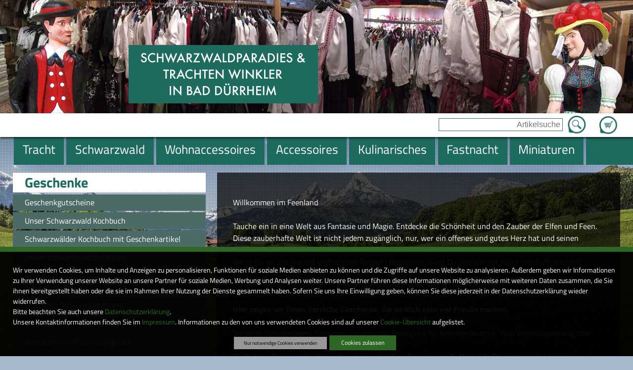

--- FILE ---
content_type: text/html; charset=UTF-8
request_url: https://www.trachten-winkler.com/Les-Alpes
body_size: 300647
content:
<!DOCTYPE html>
<html lang="de">
    <head prefix="og: http://ogp.me/ns#">
        <title>Original Les Alpes Fairy-Land</title><meta name="robots" content="index, follow"><meta name="keywords" content="Les Alpes, Feen, Elfen, Gl&uuml;cksbringer"><meta http-equiv="Content-Type" content="text/html; charset=utf-8"><meta http-equiv="X-UA-Compatible" content="IE=edge"><meta http-equiv="Content-Language" content="de"><link rel="canonical" href="/Les-Alpes"><meta property="og:title" content="Original Les Alpes Fairy-Land"><meta property="og:type" content="website"><meta property="og:url" content="https://www.trachten-winkler.com/Les-Alpes"><meta property="og:locale" content="de_DE">
        <meta name="viewport" content="width=device-width, initial-scale=1.0">
        
        <!--[if lte IE 7]>
            <link rel="stylesheet" href="/ARANESLIB/yaml4.0/core/iehacks.css" type="text/css"/>
        <![endif]-->
        <link rel="stylesheet" type="text/css" href="/css/mods/spin.css">
        <script src="/js/spin.umd.js"></script>  
        <script type="text/javascript">var araOpt = {dialogPosition:"bottomDlg"}</script>
        <link rel="stylesheet" href="/css/ARANESLIB/yaml4.0/core/base.min.css,/css/ARANESLIB/yaml4.0/forms/default-theme.css,/css/ARANESLIB/yaml3/core/commonaranes.css,/css/ARANESLIB/bxslider4.1.2/jquery.bxslider.css,/css/ARANESLIB/jquery/jquery-ui-1.11.0.min.css,/css/screen/navigation.css,/css/screen/basemod.css,/css/screen/content.css,/css/ARANESLIB/yaml4.0/print/print.css,/css/mods/promo.tpl.css,/css/mods/promo.css,/css/mods/promoBox.tpl.css">
<link rel="stylesheet" href="/css/mods/dsgvoconsent.css">
<link rel="stylesheet" href="/css/mods/article.css">
<link rel="stylesheet" href="/css/mods/paginator.css">
<link rel="stylesheet" href="/css/mods/articlecat.css">
<script src="/js/ARANESLIB/jquery/jquery-1.10.2.min.js,/js/ARANESLIB/araMobile-1.0.js,/js/ARANESLIB/html5shiv/html5shiv.js,/js/ARANESLIB/bxslider4.1.2/jquery.bxslider.min.js,/js/ARANESLIB/jquery/jquery-ui-1.11.0.min.js,/js/suggest.js,/js/lib.js,/js/mods/promo.tpl.js,/js/mods/promo.js,/js/mods/promoBox.tpl.js"></script>
<script src="/js/ARANESLIB/dsgvo/dsgvoconsent.js"></script>
<script src="/js/ARANESLIB/dsgvo/dsgvoconsentstart.js"></script>

        
        
        
    </head>
    <body>
        <aside id="uppoint"></aside>
        <div id="punkt" class="ym-clearfix">
            <header id="header" class="ym-clearfix">
                <div id="slideshowWrapper" class="ym-clearfix">
                        <aside class="slideshow slideshowRun">
        <ul>
                                                <li style="background-image:url(/upload/promo/23/23.jpg)">
                    </li>
                                                                <li style="background-image:url(/upload/promo/34/34.jpg)">
                    </li>
                                                                <li style="background-image:url(/upload/promo/35/35.jpg)">
                    </li>
                                                                <li style="background-image:url(/upload/promo/41/41.jpg)">
                    </li>
                                                                <li style="background-image:url(/upload/promo/42/42.jpg)">
                    </li>
                                                                <li style="background-image:url(/upload/promo/43/43.jpg)">
                    </li>
                                                                <li style="background-image:url(/upload/promo/44/44.jpg)">
                    </li>
                                                                <li style="background-image:url(/upload/promo/45/45.jpg)">
                    </li>
                                    </ul>
    </aside>

                    <section id="logoWrapper" class="ym-wrapper ym-clearfix">
                        <a href="/" id="logo">
                            <img id="logoBig" src="/img/ly/logo.png" alt="SchwarzwaldParadies &amp; Trachten Winkler in Bad D&uuml;rrheim" border="0">
                            <img id="logoMiddle" src="/img/ly/logo_middle.png" alt="SchwarzwaldParadies &amp; Trachten Winkler in Bad D&uuml;rrheim" border="0" style="display:none;">
                            <img id="logoSmall" src="/img/ly/logo_small.png" alt="SchwarzwaldParadies &amp; Trachten Winkler in Bad D&uuml;rrheim" border="0" style="display:none;">
                        </a>
                        <div id="arMobileIcons" style="display:none;"></div>
                    </section>
                </div>
                <div id="mobileNavBox" class="ym-clearfix" style="display:none;"></div>
                <div id="searchWrapper" class="ym-clearfix">
                    <div class="ym-wrapper">
                        <article id="basketWrapper" class="searchInlayBox"><p id="basketCount"></p><p id="basketGo"><a href="/Warenkorb">Zum Warenkorb</a></p></article>
                        <aside id="searchBox" class="searchInlayBox">
                            <form action="/Suche" method="get">
                                <input type="text" value="" placeholder="Artikelsuche" name="q"  id="q">
                                <input type="submit" value="Suche starten" name="sebtn" class="sebtn" id="sebtn">
                            </form>
                        </aside>
                    </div>
                </div>
                <div id="mainnavWrapper" class="ym-clearfix">
                    <div id="mainnavPre"><div id="mainnavPreInlay"></div></div>
                    <div class="ym-wrapper">
                        <nav id="mainnav" class="navHorizontal"><ul><li><a href="/Tracht"><span>Tracht</span></a>
<ul><li><a href="/schwarzwald-1"><span>Schwarzwald</span></a>
<ul><li><a href="/gutscheine"><span>Gutscheine</span></a>
<ul><li><a href="/gutscheine-fuer-frauen-und-maedels"><span>Gutscheine f&uuml;r Frauen und M&auml;dels</span></a>
</li>

<li><a href="/gutscheine-fuer-herren-und-buben"><span>Gutscheine f&uuml;r Herren und Buben</span></a>
</li>
</ul></li>

<li><a href="/schwarzwald-schuerzen"><span>Kochsch&uuml;rzen mit Schwarzwaldmotiven</span></a>
</li>

<li><a href="/muetzen-mit-schwarzwaldmotiven-3"><span>M&uuml;tzen mit Schwarzwaldmotiven</span></a>
</li>
</ul></li>

<li><a href="/schwarzwald-t-shiert-und-hoodies"><span>Schwarzwald T-Shirt _Hoodies und Jacken</span></a>
<ul><li><a href="/schwarzwald-t-shirts"><span>Schwarzwald- T-Shirts</span></a>
</li>

<li><a href="/schwarzwald-hoodys"><span>Schwarzwald-Hoodys</span></a>
</li>
</ul></li>

<li><a href="/schwarzwald-taschen"><span>Schwarzwald Taschen</span></a>
</li>

<li><a href="/schwarzwaelder-corona-masken-auch-ffp2"><span>Schwarzw&auml;lder Corona-Masken auch FFP2</span></a>
</li>

<li><a href="/Damen-Trachten-Mode"><span>Damen-Trachten Mode</span></a>
<ul><li><a href="/schwarzwald-t-shirt-und-hoodies"><span>Schwarzwald T-Shirt und Hoodies</span></a>
<ul><li><a href="/schwarzwald-t-shirts-1"><span>Schwarzwald- T-Shirts</span></a>
</li>

<li><a href="/schwarzwald-hoodys-2"><span>Schwarzwald- Hoodys</span></a>
</li>
</ul></li>

<li><a href="/Dirndl-kurz-frech-erotisch-fetzig1"><span>Dirndl kurz, frech, erotisch, fetzig</span></a>
</li>

<li><a href="/Edeldirndl-Rocklaenge-60-75cm"><span>Edeldirndl Rockl&auml;nge 60-75cm</span></a>
</li>

<li><a href="/Dirndl-midi-Rocklaenge-60-75cm"><span>Dirndl midi Rockl&auml;nge 60-75cm</span></a>
</li>

<li><a href="/Dirndl-lang-traditionell-fetzig-bis-festlich1"><span>Dirndl lang Rockl&auml;nge 90-95cm</span></a>
</li>

<li><a href="/Schwarzwald-Dirndl"><span>Schwarzwald-Dirndl</span></a>
</li>

<li><a href="/Hochzeitsdirndl"><span>Hochzeitsdirndl</span></a>
</li>

<li><a href="/Dirndl-fuer-die-Gastronomie"><span>Dirndl-f&uuml;r die Gastronomie</span></a>
</li>

<li><a href="/Landhaus-Kleider"><span>Landhaus-Kleider</span></a>
</li>

<li><a href="/Landhaus-Mieder"><span>Landhaus-Mieder</span></a>
</li>

<li><a href="/Dirndl-Blusen1"><span>Blusen</span></a>
</li>

<li><a href="/Blusen"><span>Dirndl Blusen</span></a>
</li>

<li><a href="/Dirndl-Schuerzen"><span>Dirndl-Sch&uuml;rzen</span></a>
</li>

<li><a href="/Shirts"><span>Shirts</span></a>
</li>

<li><a href="/Dirndl-Jacken"><span>Dirndl-Jacken</span></a>
</li>

<li><a href="/Dirndl-Boleros"><span>Dirndl-Boleros</span></a>
</li>

<li><a href="/Trachten-Jacken"><span>Trachten-Jacken</span></a>
</li>

<li><a href="/Dirndl-BH-s"><span>Dirndl-BH&acute;s</span></a>
</li>

<li><a href="/Lederhosen-kurz"><span>Lederhosen kurz</span></a>
</li>

<li><a href="/Lederhosen-kniebund"><span>Lederhosen kniebund</span></a>
</li>

<li><a href="/Lederhosen-lang"><span>Lederhosen lang und dreiviertel</span></a>
</li>
</ul></li>

<li><a href="/Herren-Trachten-Mode"><span>Herren-Trachten Mode</span></a>
<ul><li><a href="/schwarzwald-t-shirt-und-hoodies-1"><span>Schwarzwald T-Shirt und Hoodies</span></a>
<ul><li><a href="/schwarzwald-hoodys-3"><span>Schwarzwald- Hoodys</span></a>
</li>

<li><a href="/schwarzwald-t-shirts-2"><span>Schwarzwald- T-Shirts</span></a>
</li>
</ul></li>

<li><a href="/Lederhosen"><span>Lederhosen</span></a>
<ul><li><a href="/Lederhosen-Kniebund-1"><span>Lederhosen-Kniebund 1</span></a>
</li>

<li><a href="/Lederhosen-Fetzig-Rustikal-Edel"><span>Lederhosen kurz frech und fetzig</span></a>
</li>

<li><a href="/Lederhosen-lang-2"><span>Lang, rustikal, festlich</span></a>
</li>
</ul></li>

<li><a href="/Musikerhosen-Wanderhosen"><span>Musikerhosen, Vereinshose, Fastnacht</span></a>
</li>

<li><a href="/Musiker-Vereinswesten"><span>Musiker-Vereinswesten</span></a>
</li>

<li><a href="/Westen-Gilet-OLD"><span>Westen (Gilet)</span></a>
</li>

<li><a href="/Westen-Gastronomie"><span>Westen Gastronomie</span></a>
</li>

<li><a href="/Trachten-Hemden1"><span>Trachten-Hemden</span></a>
</li>

<li><a href="/T-Shirts-frech-und-fetzig"><span>T-Shirts frech und fetzig</span></a>
</li>

<li><a href="/Jacken1"><span>Jacken</span></a>
</li>

<li><a href="/Freizeit-und-Badehosen"><span>Freizeit und Badehosen</span></a>
</li>
</ul></li>

<li><a href="/Kinder-Trachten-Mode"><span>Kinder-Trachten Mode</span></a>
</li>

<li><a href="/Exclusive-Mode-von-Elsi"><span>Exclusive Mode von Elsi</span></a>
<ul><li><a href="/Hangefertigte-Edel-Schals"><span>Hangefertigte Edel-Schals</span></a>
</li>
</ul></li>

<li><a href="/Schuhe"><span>Schuhe</span></a>
<ul><li><a href="/Damen-Trachten-Schuhe1"><span>Damen-Trachten-Schuhe</span></a>
</li>

<li><a href="/Damen-Haferlschuhe"><span>Damen-Haferlschuhe</span></a>
</li>

<li><a href="/Damen-Trachten-Stiefel"><span>Damen-Trachten-Stiefel</span></a>
</li>

<li><a href="/Damen-Clogs"><span>Damen-Clogs</span></a>
</li>

<li><a href="/Herren-Trachten-Schuhe1"><span>Herren-Trachten-Schuhe</span></a>
</li>

<li><a href="/Haferlschuhe1"><span>Haferlschuhe</span></a>
</li>

<li><a href="/Herren-Clogs"><span>Herren-Clogs</span></a>
</li>

<li><a href="/Glasflaschen-Mit-Fahrzeugen-1-87"><span>Glasflaschen mit Fahrzeugen 1:87 </span></a>
</li>

<li><a href="/Kinderschuhe-fetzig-traditionell-und-bequem"><span>Kinderschuhe </span></a>
</li>

<li><a href="/huetten-socken"><span>H&uuml;tten-Socken</span></a>
</li>

<li><a href="/Huetten-und-Strohschuhe"><span>H&uuml;tten und Strohschuhe</span></a>
</li>
</ul></li>

<li><a href="/parfuem-schwarzwaldparfuem-2"><span>Parf&uuml;m Schwarzwaldparf&uuml;m</span></a>
</li>
</ul></li>

<li><a href="/Schwarzwald"><span>Schwarzwald</span></a>
<ul><li><a href="/geschenkgutscheine-5"><span>Geschenkgutscheine</span></a>
<ul><li><a href="/gutscheine-fuer-frauen-und-maedels-6"><span>Gutscheine f&uuml;r Frauen und M&auml;dels</span></a>
</li>

<li><a href="/gutscheine-fuer-maenner-und-buben-4"><span>Gutscheine f&uuml;r M&auml;nner und Buben</span></a>
</li>

<li><a href="/gutscheine-fuer-maenner-und-buben-5"><span>Gutscheine f&uuml;r M&auml;nner und Buben</span></a>
</li>
</ul></li>

<li><a href="/Geschenkgutscheine"><span>Geschenkgutscheine</span></a>
<ul><li><a href="/Geschenkgutscheine-Fuer-Sie"><span>Geschenkgutscheine f&uuml;r Sie</span></a>
</li>

<li><a href="/Geschenkgutscheine-Fuer-Ihn"><span>Geschenkgutscheine f&uuml;r Ihn</span></a>
</li>
</ul></li>

<li><a href="/das-schwarzwald-backbuch-3"><span>Das Schwarzwald Backbuch</span></a>
<ul><li><a href="/schwarzwald-backbuch-1"><span>Schwarzwald-Backbuch</span></a>
</li>

<li><a href="/schwarzwald-backbuch-mit-schwarzwaelder-spirituosen"><span>Schwarzwald-Backbuch mit Schwarzw&auml;lder Spirituosen</span></a>
</li>

<li><a href="/schwarzwald-backbuch-mit-kochfiguren"><span>Schwarzwald-Backbuch mit Backfiguren</span></a>
</li>

<li><a href="/schwarzwald-backbuch-mit-kuechenmesser"><span>Schwarzwald Backbuch mit K&uuml;chenmesser</span></a>
</li>

<li><a href="/schwarzwald-backbuch-mit-schwarzwaldfiguren"><span>Schwarzwald-Backbuch mit Schwarzwaldfiguren</span></a>
</li>
</ul></li>

<li><a href="/Schwarzwaelder-Kochbuch"><span>Schwarzw&auml;lder Kochbuch </span></a>
</li>

<li><a href="/leckereien-zu-weihnachten"><span>Leckereien zu Weihnachten</span></a>
</li>

<li><a href="/parfuem-schwarzwaldduft"><span>Parf&uuml;m Schwarzwaldduft</span></a>
</li>

<li><a href="/schwarzwald-t-shiert-und-hoodies-4"><span>Schwarzwald T-Shirt und Hoodies</span></a>
<ul><li><a href="/schwarzwald-t-shirts-3"><span>Schwarzwald T-Shirts</span></a>
</li>

<li><a href="/schwarzwald-hoodys-4"><span>Schwarzwald Hoodys</span></a>
</li>
</ul></li>

<li><a href="/Schwarzwaldschmuck-Ketten-Ringe-usw"><span>Schwarzwaldschmuck Ketten Ringe Pins Nadeln Ohringe Stockn&auml;gel</span></a>
<ul><li><a href="/Schwarzwald-Ketten"><span>Schwarzwald-Ketten</span></a>
</li>

<li><a href="/Schwarzwaldmariele"><span>Schwarzwaldmariele</span></a>
</li>

<li><a href="/Kette-Schwarzwaldmarie"><span>Kette Schwarzwaldmarie</span></a>
</li>

<li><a href="/Schwarzwald-Ringe1"><span>Schwarzwald-Ringe</span></a>
</li>

<li><a href="/ohringe-1"><span>Ohringe</span></a>
</li>

<li><a href="/Schwarzwald-Pins"><span>Schwarzwald-Pins</span></a>
</li>

<li><a href="/magnete-2"><span>Magnete</span></a>
</li>

<li><a href="/Schwarzwald-Anstecker-Broschen-Nadeln"><span>Schwarzwald-Anstecker-Broschen-Nadeln</span></a>
</li>

<li><a href="/Stocknaegel"><span>Stockn&auml;gel</span></a>
</li>
</ul></li>

<li><a href="/kalender-mit-schwarzwaldmotiven"><span>Kalender mit Schwarzwaldmotiven</span></a>
</li>

<li><a href="/christbaumkugeln-schwarzwald-4"><span>Christbaumkugeln Schwarzwald</span></a>
</li>

<li><a href="/playmobil-schwarzwaldmarie"><span>Playmobil Schwarzwaldmarie</span></a>
</li>

<li><a href="/geschenke-mit-playmobilfigur"><span>Geschenke mit Playmobilfigur</span></a>
</li>

<li><a href="/kochbuch-mit-playmobil-schwarzwaldmarie"><span>Kochbuch und Backbuch mit Playmobil Schwarzwaldmarie</span></a>
<ul><li><a href="/backbuch-mit-playmobilfiguren"><span>Backbuch mit Playmobilfiguren</span></a>
</li>

<li><a href="/kochbuch-mit-playmobilfiguren"><span>Kochbuch mit Playmobilfiguren</span></a>
</li>
</ul></li>

<li><a href="/geschenkboxen-mit-playmobil-schwarzwaldmarie"><span>Geschenkboxen mit Playmobil Schwarzwaldmarie</span></a>
</li>

<li><a href="/schwarzwaelder-geschenkboxen-mit-unserem-motiv-schwarzwaldmarie"><span>Schwarzw&auml;lder Geschenkboxen mit unserem Motiv Schwarzwaldmarie</span></a>
</li>

<li><a href="/geschenkboxen-schwarzwald-mit-pralinen-und-schwarzwaldgeschenke"><span>Geschenkboxen Schwarzwald mit Pralinen und Schwarzwaldgeschenke</span></a>
</li>

<li><a href="/tassen-im-schwarzwaldstil-bollenhut-camping-freizeit."><span>Tassen Porzelan, Thermotassen im Schwarzwaldstil, Bollenhut, Camping, Freizeit.</span></a>
<ul><li><a href="/edle-schwarzwaldtassen-kaennchen-und-flaschen-2"><span>Edle Schwarzwaldtassen</span></a>
</li>

<li><a href="/thermo-schwarzwaldtassen-flaschen-und-kaennchen"><span>Thermo Schwarzwaldtassen</span></a>
</li>

<li><a href="/tassen-gute-besserung-danke"><span>Tassen, Gute Besserung, Danke,</span></a>
</li>

<li><a href="/hochzeits-und-erinnerungs-tassen"><span>Hochzeits und Erinnerungs - Tassen</span></a>
</li>

<li><a href="/tassen-hochzeit-liebe-freundschaft"><span>Tassen Hochzeit, Liebe Freundschaft gef&uuml;llt als Geschenk</span></a>
</li>

<li><a href="/schwarzwaelder-tassen-weihnachten"><span>Schwarzw&auml;lder Tassen Weihnachten</span></a>
</li>

<li><a href="/narrentassen-thermo"><span>Narrentassen Thermo</span></a>
</li>

<li><a href="/narrentassen-mit-thermoflaschen"><span>Narrentassen mit Thermoflaschen</span></a>
</li>
</ul></li>

<li><a href="/tassen-black-edition-schwarzwald"><span>Tassen Black Edition Schwarzwald</span></a>
</li>

<li><a href="/tassen-wildes-paradies"><span>Tassen Wildes Paradies</span></a>
</li>

<li><a href="/tassen-gefuellt-mit-feinsten-leckereien"><span>Tassen gef&uuml;llt mit feinsten Leckereien</span></a>
</li>

<li><a href="/tassen-gefuellt-als-geschenk"><span>Tassen gef&uuml;llt als Geschenk</span></a>
</li>

<li><a href="/thermoflaschen-mit-schwarzwaldmotiven"><span>Thermoflaschen mit Schwarzwaldmotiven</span></a>
<ul><li><a href="/thermoflaschen-fuer-rucksack-tasche-nd-fuers-auto-5"><span>Thermoflaschen Schwarzwald silberfarbig</span></a>
</li>

<li><a href="/thermoflaschen-schwarzwald-weiss"><span>Thermoflaschen Schwarzwald weiss</span></a>
</li>

<li><a href="/thermoflaschen-narrenmotive"><span>Thermoflaschen Narrenmotive</span></a>
</li>
</ul></li>

<li><a href="/geschenke-fuer-wohnmobilsten-camper-freizeit"><span>Geschenke f&uuml;r Wohnmobilsten,Camper, Freizeit</span></a>
</li>

<li><a href="/geschenke-mit-gewuerzen"><span>Geschenke mit Gew&uuml;rzen</span></a>
</li>

<li><a href="/geschenke-mit-feinsten-leckereien-1"><span>Geschenke mit feinsten Leckereien</span></a>
</li>

<li><a href="/flachmann-mit-schwarzwaldmotiv"><span>Flachmann mit Schwarzwaldmotiv</span></a>
</li>

<li><a href="/messer-mit-schwarzwaldmotiven"><span>Messer mit Schwarzwaldmotiven</span></a>
</li>

<li><a href="/bierkisten-sitze"><span>Bierkisten Sitze</span></a>
</li>

<li><a href="/muetzen-mit-schwarzwaldmotiven"><span>M&uuml;tzen mit Schwarzwaldmotiven</span></a>
</li>

<li><a href="/schwarzwald-schmutzfaenger"><span>Fussmatte mit Schwarzwaldmotiv</span></a>
</li>

<li><a href="/gehoerner-handgefertigt-veredelt"><span>Geh&ouml;rner handgefertigt-veredelt</span></a>
</li>

<li><a href="/gehoern-mit-motiven-1"><span>Geh&ouml;rn mit Motiven</span></a>
</li>

<li><a href="/edle-geschenkboxen-3"><span>Edle Geschenkboxen</span></a>
</li>

<li><a href="/geschenkkoerbe-3"><span>Geschenkk&ouml;rbe</span></a>
</li>

<li><a href="/geschenktuerten-schwarzwald"><span>Geschenk-T&uuml;ten Schwarzwald</span></a>
</li>

<li><a href="/gluecksfroesche"><span>Gl&uuml;cksfr&ouml;sche Schwarzwald mit Bollenhut</span></a>
<ul><li><a href="/gluecksfroesche-urlaub-strand-sonne-wasser-ruhe-wellness"><span>Gl&uuml;cksfr&ouml;sche, Urlaub, Strand, Sonne,Wasser, Ruhe, Wellness</span></a>
</li>

<li><a href="/gluecksfroesche-gesundheit"><span>Gl&uuml;cksfr&ouml;sche Gesundheit, Wellness, Massage</span></a>
</li>

<li><a href="/sport-freizeit-1"><span>Sport, Freizeit</span></a>
</li>

<li><a href="/gluecksfroesche-mit-fahrrad"><span>Gl&uuml;cksfr&ouml;sche mit Fahrrad</span></a>
</li>

<li><a href="/gluecksfroesche-liebe-verlobung-hochzeit"><span>Gl&uuml;cksfr&ouml;sche, Liebe, Verlobung, Hochzeit</span></a>
</li>

<li><a href="/arz-aerztin-sanitaeter-sanitaeterin-pflegepersonal-notaerzte"><span>Arzt,&Auml;rztin, Sanit&auml;ter, Sanit&auml;terin,Pflegepersonal, Not&auml;rzte</span></a>
</li>

<li><a href="/gluecksfroesche-berufe"><span>Gl&uuml;cksfr&ouml;sche Berufe</span></a>
</li>

<li><a href="/gluecksfroesche-musiker"><span>Gl&uuml;cksfr&ouml;sche Musiker</span></a>
</li>

<li><a href="/gluecksfroesche-mit-fahrzeugen-auto-fahrrad-bagger-roller-motorrad"><span>Gl&uuml;cksfr&ouml;sche mit Fahrzeugen Auto Fahrrad Bagger Roller Motorrad</span></a>
</li>

<li><a href="/gluecksfroesche-aus-dem-leben"><span>Gl&uuml;cksfr&ouml;sche aus dem Leben</span></a>
</li>

<li><a href="/gluecksfroesche-fuer-die-gastronomie"><span>Gl&uuml;cksfr&ouml;sche f&uuml;r die Gastronomie</span></a>
</li>

<li><a href="/gluecksfroesche-essen-trinken-geniessen"><span>Gl&uuml;cksfr&ouml;sche essen, trinken genie&szlig;en</span></a>
</li>

<li><a href="/gluecksfroesche-feste-und-feiern"><span>Gl&uuml;cksfr&ouml;sche Feste und Feiern</span></a>
</li>

<li><a href="/froesche-mit-tieren"><span>Fr&ouml;sche mit Tieren</span></a>
</li>
</ul></li>

<li><a href="/Schwarzwaelder-Bollenhuete"><span>Schwarzw&auml;lder Bollenh&uuml;te </span></a>
<ul><li><a href="/Bollenhuete-Zum-Tragen"><span>Zum Tragen </span></a>
</li>

<li><a href="/Schmuck"><span>Schmuck</span></a>
</li>

<li><a href="/Bollenhuete-Zur-Dekoration"><span>Zur Dekoration </span></a>
</li>

<li><a href="/Bollenhuete-Fuer-Puppen-Und-Dekoration"><span>F&uuml;r Puppen und Dekoration </span></a>
</li>

<li><a href="/Bollenhuete-Dekoration-Aus-Unserem-Hause"><span>Eigenkreationen</span></a>
</li>
</ul></li>

<li><a href="/Schwarzwald-Wichtel-Und-Trolle"><span>Schwarzwald Wichtel und Trolle </span></a>
<ul><li><a href="/Schwarzwaldwichtel"><span>Schwarzwaldwichtel </span></a>
</li>

<li><a href="/Zapfenwichtele"><span>Zapfenwichtele </span></a>
</li>

<li><a href="/wichtele-mit-eichelhut"><span>Wichtele mit Eichelhut</span></a>
</li>

<li><a href="/obstwichtele"><span>Obstwichtele</span></a>
</li>

<li><a href="/honig-wichtele-mit-leckeren-honigspezialitaeten"><span>Honig Wichtele mit leckeren Honigspezialit&auml;ten</span></a>
</li>

<li><a href="/Schwarzwald-Gnome-und-Kobolde1"><span>Schwarzwald-Gnome und Kobolde</span></a>
</li>

<li><a href="/winterwichtele"><span>Winterwichtele</span></a>
</li>

<li><a href="/wichtele-mit-edelsteinen"><span>Wichtele Sternzeichen mit Edelsteinen</span></a>
</li>

<li><a href="/wichtel-mit-buchstaben-karte-und-dekokies"><span>Wichtel mit Buchstaben-Karte und Dekokies</span></a>
</li>
</ul></li>

<li><a href="/Wetterhaeusle"><span>Wetterh&auml;usle </span></a>
<ul><li><a href="/Wetterhaeusle-Schwarzwald"><span>Wetterh&auml;usle Schwarzwald </span></a>
</li>

<li><a href="/Wetterhaeusle-mit-Deinem-Namen"><span>Wetterh&auml;usle mit Deinem Namen</span></a>
</li>

<li><a href="/Wetterhaeusle-mit-Narrenmaeskle"><span>Wetterh&auml;usle mit Narrenm&auml;skle</span></a>
</li>

<li><a href="/Wetterhaeusle-mit-Narrenfiguren"><span>Wetterh&auml;usle mit Narrenfiguren</span></a>
</li>

<li><a href="/Wetterhaeusle-Baden"><span>Wetterh&auml;usle Baden</span></a>
</li>

<li><a href="/Wetterhaeusle-mit-Autos-VW"><span>Wetterh&auml;usle mit  Autos VW</span></a>
</li>

<li><a href="/Wetterhaeusle-mit-Autos-Traktoren-Wohnmobile"><span>Wetterh&auml;usle mit  Autos,Traktoren, Wohnmobile</span></a>
</li>
</ul></li>

<li><a href="/miniaturfahrzeuge-autos-lkws-busse-1-87-mit-schwarzwaldmotiven"><span>Miniaturfahrzeuge Autos LKWs Busse 1:87 mit Schwarzwaldmotiven</span></a>
</li>

<li><a href="/schwarzwaelder-orgelspieler"><span>Schwarzw&auml;lder Orgelspieler</span></a>
</li>

<li><a href="/miniaturen-kleine-figuren"><span>Miniaturen kleine Figuren</span></a>
</li>

<li><a href="/figuren-zum-anstecken-mit-klipp-und-nadel"><span>Figuren zum Anstecken mit Klipp und Nadel</span></a>
</li>

<li><a href="/Schwarzwaldfiguren"><span>Schwarzwald Figuren M&auml;dels,Buben, Paare</span></a>
</li>

<li><a href="/schwarzwalpuppen-mit-pferden"><span>Schwarzwalpuppen mit Pferden</span></a>
</li>

<li><a href="/schwarzwaelder-kunst-handgefertigte-tonfiguren"><span>Schwarzw&auml;lder Kunst handgefertigte Tonfiguren</span></a>
</li>

<li><a href="/Schwarzwaldpuppen-OLD"><span>Schwarzwaldpuppen </span></a>
<ul><li><a href="/Schwarzwaelder-Flaschenpuppen"><span>Flaschenpuppen </span></a>
</li>

<li><a href="/Schwarzwald-Maedel-Und-Buben"><span>M&auml;del und Buben </span></a>
</li>

<li><a href="/Original-Deutsche-Schwarzwaldpuppen-Aus-Vinyl"><span>Deutsche Puppen </span></a>
</li>

<li><a href="/Schwarzwaldpuppen-Exclusiv"><span>Puppen Exclusiv </span></a>
</li>

<li><a href="/porzellan-puppen"><span>Porzellan-Puppen</span></a>
</li>

<li><a href="/Schwarzwaldpaare"><span>Schwarzwaldpaare</span></a>
</li>

<li><a href="/Schwarzwaelder-Spielpuppen"><span>Spielpuppen </span></a>
</li>

<li><a href="/Original-Deutsche-Schwarzwaldpuppen-Aus-Porzellan"><span>Deutsche Puppen aus Porzellan </span></a>
</li>

<li><a href="/schwarzwald-figuren"><span>Schwarzwald-Figuren</span></a>
</li>

<li><a href="/Hexe-Schwarzwald"><span>Hexe Schwarzwald</span></a>
</li>
</ul></li>

<li><a href="/Schwarzwaldhexen"><span>Schwarzwaldhexen</span></a>
<ul><li><a href="/Exclusive-Handarbeitshexen"><span>Exclusive Handarbeitshexen </span></a>
</li>

<li><a href="/hexe-schwarzwald-handgefertigt"><span>Hexe Schwarzwald handgefertigt</span></a>
</li>

<li><a href="/hexe-schwarzwald-handgefertigt-mit-kochartikel"><span>Hexe Schwarzwald handgefertigt mit Kochartikel</span></a>
</li>

<li><a href="/hexe-schwarzwald-handgefertigt-mit-kulinarischen-koestlichkeiten"><span>Hexe Schwarzwald handgefertigt mit kulinarischen K&ouml;stlichkeiten</span></a>
</li>

<li><a href="/Dirndl-Hexen"><span>Dirndl-Hexen </span></a>
</li>

<li><a href="/Dirndl-Hexen-Schwarzwald"><span>Dirndl-Hexen Schwarzwald</span></a>
</li>

<li><a href="/hexen-mit-kochloeffel-1"><span>Hexen mit Kochl&ouml;ffel</span></a>
</li>

<li><a href="/Golf-Hexen"><span>Golf-Hexen</span></a>
</li>

<li><a href="/Kochhexen"><span>Kochhexen</span></a>
</li>

<li><a href="/kraeuterhexen"><span>Kr&auml;uterhexen</span></a>
</li>

<li><a href="/Winzer-Hexen-mit-Weintrauben"><span>Winzer-Hexen mit Weintrauben</span></a>
</li>

<li><a href="/Waldhexe-Feldberg"><span>Waldhexe &quot;Feldberg&quot;</span></a>
</li>

<li><a href="/Schwarzwald-Hexe-Baden-Baden"><span>Hexe -Baden-Baden</span></a>
</li>

<li><a href="/Sternzeichenhexe-Triberg"><span>Sternzeichenhexe &quot;Triberg&quot;</span></a>
</li>

<li><a href="/ansteckhexen-mit-nadel-und-klipp-fuer-kragen-oder-hut"><span>Ansteckhexen mit Nadel und klipp f&uuml;r Kragen oder Hut</span></a>
</li>

<li><a href="/Schnaps-Hexen"><span>Schnaps-Hexen </span></a>
<ul><li><a href="/Schwarzaelder-schluckhexe"><span>Schwarzw&auml;lder &quot;Schluckhexe&quot; </span></a>
</li>

<li><a href="/Hexle-St.Blasien-mit-Schnaesle"><span>Hexle  St.Blasien mit  Schn&auml;sle</span></a>
</li>

<li><a href="/Hexle-Feldberg-mit-Korb-und-Schnaesle"><span>Hexle Feldberg mit Korb und Schn&auml;sle</span></a>
</li>
</ul></li>
</ul></li>

<li><a href="/schwarzwald-schuerzen-1"><span>Kochsch&uuml;rzen mit Schwarzwaldmotiven</span></a>
</li>

<li><a href="/schwarzwald-kissen-3"><span>Schwarzwald Kissen</span></a>
</li>

<li><a href="/schwarzwald-huete"><span>Schwarzwald-H&uuml;te</span></a>
</li>

<li><a href="/schwarzwaldhirsche-dekoration"><span>Schwarzwaldhirsche Dekoration</span></a>
</li>

<li><a href="/schwarzwaldsocken-struempfe-1"><span>Schwarzwaldsocken-Str&uuml;mpfe</span></a>
</li>

<li><a href="/schwarzwald-taschen-4"><span>Schwarzwald Taschen</span></a>
</li>

<li><a href="/tragetaschen-schwarzwald"><span>Tragetaschen Schwarzwald</span></a>
</li>

<li><a href="/schwarzwaldmaedel-geschenk-boxen"><span>Schwarzwaldm&auml;del Geschenk- Boxen</span></a>
</li>

<li><a href="/Brettspiele-Schwarzwald"><span>Brettspiele Schwarzwald</span></a>
</li>

<li><a href="/schwarzwaelder-gedaechnisspiel"><span>Schwarzw&auml;lder Ged&auml;chnisspiel</span></a>
</li>

<li><a href="/spielkarten"><span>Spielkarten</span></a>
</li>

<li><a href="/kugelschreiber-bleistifte-mit-schwarzwaldmotiven"><span>Kugelschreiber,Bleistifte mit Schwarzwaldmotiven</span></a>
</li>

<li><a href="/uhren-schwarzwaelder-balkenuhren-mit-schwarzwaldmoriven"><span>Uhren Schwarzw&auml;lder Balkenuhren mit Schwarzwaldmoriven</span></a>
</li>

<li><a href="/Schwarzwalduhren"><span>Schwarzwalduhren </span></a>
<ul><li><a href="/schwarzwald-uhren-3"><span>Schwarzwald-Uhren</span></a>
</li>

<li><a href="/Schwarzwaelder-Miniaturuhren"><span>Schwarzw&auml;lder Miniaturuhren </span></a>
</li>

<li><a href="/Schwarzwaelder-Uhrenhaeusle"><span>Schwarzw&auml;lder Uhrenh&auml;usle </span></a>
</li>

<li><a href="/Uhrenhaeusle-Kuckulino"><span>Uhrenh&auml;usle Kuckulino </span></a>
</li>

<li><a href="/uhrenhaeusle"><span>Uhrenh&auml;usle</span></a>
</li>

<li><a href="/pendeluhren-aus-dem-schwarzwald"><span>Pendeluhren aus dem Schwarzwald</span></a>
</li>

<li><a href="/Kuckucksuhren"><span>Kuckucksuhren</span></a>
<ul><li><a href="/Kuckucksuhren-Kette"><span>Kuckucksuhren-Kette</span></a>
</li>
</ul></li>
</ul></li>

<li><a href="/Strohschuhe3"><span>Strohschuhe</span></a>
</li>

<li><a href="/strohschuhe-mit-maeskle-und-schnaepsle"><span>Strohschuhe mit M&auml;skle und Schn&auml;psle</span></a>
</li>

<li><a href="/Schwarzwaelder-Gluecks-Eulen"><span>Schwarzw&auml;lder Gl&uuml;cks-Eulen </span></a>
<ul><li><a href="/Eulen-Weissheiten"><span>Eulen Wei&szlig;heiten </span></a>
</li>

<li><a href="/Glueckseulen"><span>Gl&uuml;ckseulen </span></a>
</li>

<li><a href="/Eulen-Aus-Dem-Leben"><span>Eulen aus dem Leben </span></a>
</li>

<li><a href="/Musiker-Eulen"><span>Musiker Eulen </span></a>
</li>
</ul></li>

<li><a href="/Magnete1"><span>Magnete</span></a>
<ul><li><a href="/Schwarzwaldmagnete"><span>Schwarzwald</span></a>
</li>

<li><a href="/Magnete-Mit-Schwarzwaldbilder"><span>Schwarzwaldbilder </span></a>
</li>

<li><a href="/Magnete-Kuckucksuhren"><span>Kuckucksuhren</span></a>
</li>

<li><a href="/Schwarzwaelder-Kirschtorte"><span>Schwarzw&auml;lder Kirschtorte</span></a>
</li>

<li><a href="/Schwarzwald-Bollenhuete"><span>Schwarzwald-Bollenh&uuml;te</span></a>
</li>

<li><a href="/Magnete-Holz-Kuckucksuhren-und-echten-Uhren1"><span>Magnete Holz Kuckucksuhren und echten Uhren</span></a>
</li>

<li><a href="/magnete-wohnmobile-wohnwagen-zelte-freizeit-2"><span>Magnete Wohnmobile, Wohnwagen, Zelte,Freizeit</span></a>
</li>

<li><a href="/Schwarzwaldmagnete-Mit-Figuren-Und-Wappen"><span>Mit Figuren</span></a>
</li>

<li><a href="/magnete-mit-schriftband-zum-selber-beschriften"><span>Magnete mit Schriftband zum selber beschriften</span></a>
</li>

<li><a href="/Schwarzwaldmaedle-Und-Buben"><span>Buben und M&auml;del</span></a>
</li>

<li><a href="/magnete-bad-duerrheim-schwarzwald"><span>Magnete Bad D&uuml;rrheim - Schwarzwald</span></a>
</li>

<li><a href="/tiere"><span>Tiere Eulen</span></a>
</li>

<li><a href="/tiere-1"><span>Tiere</span></a>
</li>

<li><a href="/Flaschenoeffner3"><span>Flaschen&ouml;ffner</span></a>
</li>

<li><a href="/flaschenoeffner-1"><span>Flaschen&ouml;ffner</span></a>
</li>

<li><a href="/Schwarzwaldmagnete-mit-Deinem-Namen"><span>Mit Deinem Namen</span></a>
</li>

<li><a href="/Schwarzwaldmagnete-mit-Staedtenamen"><span>Mit St&auml;dtenamen</span></a>
</li>

<li><a href="/bad-duerrheim-schwarzwald"><span>Bad D&uuml;rrheim/Schwarzwald</span></a>
</li>

<li><a href="/Schwarzwaldmagnete-fuer-Tischdekorationen"><span>F&uuml;r Tischdekorationen</span></a>
</li>

<li><a href="/Magnete-Fuer-Feste-Oktoberfeste"><span>F&uuml;r Feste-Oktoberfeste </span></a>
</li>

<li><a href="/Magnete-Mit-Figuren-Und-Schlamperbeinen"><span>Figuren mit Schlamperbeinen </span></a>
</li>

<li><a href="/Lustige-Figuren"><span>Lustige Figuren</span></a>
</li>

<li><a href="/Schwarzwald-Essen-Und-Trinken"><span>Essen und Trinken </span></a>
</li>

<li><a href="/Magnete-Mit-Echten-Uhren"><span>Mit echten Uhren </span></a>
</li>

<li><a href="/Magnete-Teller-Und-Kacheln-"><span>Teller und Kacheln </span></a>
</li>

<li><a href="/Magnet-Wetterhaeusle"><span>Wetterh&auml;usle </span></a>
</li>

<li><a href="/Schwarzwaldwichtel-Und-Schwarzwaldzwerge-Mit-Schriftband"><span>Wichtele mit Namen</span></a>
</li>

<li><a href="/Modell-Autos-1-87-Nostalgie-Oldtimer"><span>Modell-Autos Oldtimer</span></a>
</li>

<li><a href="/Modellautos-1-87"><span>Modellautos 1:87 </span></a>
</li>

<li><a href="/fastnacht-fasching"><span>Fastnacht-Fasching</span></a>
</li>

<li><a href="/hexen-1"><span>Hexen</span></a>
</li>

<li><a href="/engel-1"><span>Engel</span></a>
</li>

<li><a href="/weinachten"><span>Weinachten</span></a>
</li>
</ul></li>

<li><a href="/miniatur-koerble-fuer-figuren-puppen-und-hexen"><span>Miniatur K&ouml;rble f&uuml;r Figuren, Puppen und Hexen</span></a>
</li>

<li><a href="/laternen-geschmueckt-und-beleuchtet"><span>Laternen geschm&uuml;ckt und beleuchtet</span></a>
</li>

<li><a href="/holzbilder-mit-schwarzwald-motiven-3"><span>Holzbilder mit Schwarzwald-Motiven</span></a>
</li>

<li><a href="/holzbilder-mit-narren-motiven"><span>Holzbilder mit Narren-Motiven</span></a>
</li>

<li><a href="/schwarzwaelder-narrentassen"><span>Schwarzw&auml;lder Narrentassen</span></a>
</li>

<li><a href="/salzsaeckle"><span>Salzs&auml;ckle</span></a>
</li>

<li><a href="/schwarzwaelder-milchkaennle"><span>Schwarzw&auml;lder Milchk&auml;nnle</span></a>
</li>

<li><a href="/schwarzwald-kaffee-und-kaffee-geschenke-3"><span>Schwarzwald-Kaffee und Kaffee-Geschenke</span></a>
</li>

<li><a href="/schwarzwaelder-kirschkuchen-3"><span>Schwarzw&auml;lder Kirschkuchen</span></a>
</li>

<li><a href="/baumwolltaschen-schwarzwald"><span>Schwarzwaldtaschen Baumwolle Papier</span></a>
</li>

<li><a href="/serviettenringe"><span>Serviettenringe</span></a>
</li>

<li><a href="/servietten-schwarzwald"><span>Servietten - Schwarzwald</span></a>
</li>

<li><a href="/Schwarzwaldservietten"><span>Servietten </span></a>
</li>

<li><a href="/schwarzwald-eichhoernchen"><span>Schwarzwald-Eichh&ouml;rnchen</span></a>
</li>

<li><a href="/schwarzwald-untersetzer"><span>Schwarzwald Untersetzer</span></a>
</li>

<li><a href="/postkarten-schwarzwald"><span>Postkarten Schwarzwald</span></a>
</li>

<li><a href="/postkarten-schwarzwald-1"><span>Postkarten Schwarzwald</span></a>
</li>

<li><a href="/Porzellan"><span>Porzellan Tassen, Teller, Glocken,Fingerh&uuml;te</span></a>
<ul><li><a href="/Schwarzwaelder-Porzellan-Teller"><span>Schwarzw&auml;lder-Porzellan-Teller</span></a>
</li>

<li><a href="/Schwarzwaelder-Narrenteller"><span>Schwarzw&auml;lder-Narrenteller</span></a>
</li>

<li><a href="/Schwarzwald-Teller"><span>Schwarzwald-Teller</span></a>
</li>

<li><a href="/Glocken"><span>Glocken</span></a>
</li>

<li><a href="/Fingerhuete3"><span>Fingerh&uuml;te</span></a>
</li>
</ul></li>

<li><a href="/schwarzwald-tischdekorationen"><span>Schwarzwald-Tischdekorationen</span></a>
</li>

<li><a href="/schwarzwaelder-corona-maske-3"><span>Schwarzw&auml;lder Corona-Masken auch FFP2</span></a>
</li>

<li><a href="/fuer-kueche-und-backstube-1"><span>F&uuml;r K&uuml;che und Backstube</span></a>
<ul><li><a href="/schwarzwaelder-spaetzlebrett"><span>Schwarzw&auml;lder Sp&auml;tzlebrett</span></a>
</li>

<li><a href="/Vesperbretter"><span>Vesperbretter </span></a>
</li>
</ul></li>

<li><a href="/schwarzwaldmesser-2"><span>Schwarzwaldmesser, Korkenzieher, Flaschen&ouml;ffner</span></a>
</li>

<li><a href="/schwarzwaelder-spirituosen"><span>Schwarzw&auml;lder Spirituosen</span></a>
</li>

<li><a href="/Schluesselanhaenger-Wanderschuhe-Schuhe"><span>Schl&uuml;sselanh&auml;nger Wanderschuhe-Schuhe </span></a>
</li>

<li><a href="/schnee-und-flitterkugeln-1"><span>Schnee und Flitterkugeln</span></a>
</li>

<li><a href="/Kinderuhren-Schwarzwald1"><span>Kinderuhren-Schwarzwald</span></a>
</li>

<li><a href="/Buecher-Kalender-Notizbuecher-Fremdenfuehrer"><span>B&uuml;cher, Kalender, Notizb&uuml;cher, Fremdenf&uuml;hrer, Mousepats</span></a>
<ul><li><a href="/Buecher"><span>B&uuml;cher</span></a>
</li>

<li><a href="/Buecher-Broschueren-Aufkleber-OLD"><span>Schwarzwaldf&uuml;hrer mehrsprachig</span></a>
</li>

<li><a href="/spielkarten-1"><span>Spielkarten</span></a>
</li>

<li><a href="/Buecher-Kalender"><span>Kalender</span></a>
</li>
</ul></li>

<li><a href="/schwarzwald-saeckle-1"><span>Schwarzwald-S&auml;ckle</span></a>
<ul><li><a href="/schwarzwald-saeckle-3"><span>Schwarzwald-S&auml;ckle</span></a>
</li>

<li><a href="/schwarzwald-saeckle-mit-schnaepsle"><span>Schwarzwald-S&auml;ckle mit Schn&auml;psle</span></a>
</li>
</ul></li>

<li><a href="/Schwarzwaelder-Leckereien1"><span>Schwarzw&auml;lder Leckereien</span></a>
<ul><li><a href="/Schwarzwaelder-Senf-Spezialitaeten"><span>Schwarzw&auml;lder Senf-Spezialit&auml;ten</span></a>
</li>
</ul></li>

<li><a href="/Schwarzwald-Tee"><span>Schwarzwald-Tee Spezialit&auml;ten</span></a>
<ul><li><a href="/Teespezialitaeten"><span>Teespezialit&auml;ten</span></a>
</li>
</ul></li>

<li><a href="/Modellautos-Schwarzwald"><span>Modellautos Schwarzwald</span></a>
</li>

<li><a href="/Umwelt-Aschenbecher1"><span>Umwelt-Aschenbecher</span></a>
</li>

<li><a href="/Geschenkkoerbe1"><span>Geschenkk&ouml;rbe</span></a>
</li>

<li><a href="/Schnee-und-Flitter-Kugeln1"><span>Schnee und Flitter-Kugeln</span></a>
</li>

<li><a href="/Schwarzwald-Rucksaecke"><span>Schwarzwald-Rucks&auml;cke</span></a>
</li>

<li><a href="/Schwarzwaelder-Anstecknadeln"><span>Schwarzw&auml;lder Anstecknadeln</span></a>
</li>

<li><a href="/Wanderschuhe-Miniaturbergschuhe1"><span>Wanderschuhe-Miniaturbergschuhe</span></a>
</li>

<li><a href="/schwarzwaldpiraten"><span>Schwarzwaldpiraten</span></a>
</li>

<li><a href="/schatzkisten-1"><span>Schatzkisten</span></a>
</li>

<li><a href="/klammern-mit-bollenhut"><span>Klammern mit Bollenhut</span></a>
</li>

<li><a href="/klammern-mit-schwarzwaldfiguren"><span>Klammern mit Schwarzwaldfiguren</span></a>
</li>

<li><a href="/klammern-mit-strohschuh"><span>Klammern mit Strohschuh</span></a>
</li>

<li><a href="/Sparschweine2"><span>Sparschweine</span></a>
</li>

<li><a href="/Glaeser1"><span>Gl&auml;ser</span></a>
<ul><li><a href="/Schnapsglaeser"><span>Schnapsgl&auml;ser</span></a>
</li>

<li><a href="/Bier-und-Trinkglaeser"><span>Bier und Trinkgl&auml;ser</span></a>
</li>
</ul></li>

<li><a href="/Feuerzeuge2"><span>Feuerzeuge</span></a>
</li>

<li><a href="/Stocknaegel2"><span>Stockn&auml;gel</span></a>
</li>

<li><a href="/Fingerhuete2"><span>Fingerh&uuml;te</span></a>
</li>

<li><a href="/Golfbaelle"><span>Golfb&auml;lle </span></a>
</li>

<li><a href="/Schwarzwaldmesser"><span>Messer </span></a>
</li>

<li><a href="/Kuckuckspfeifen"><span>Kuckuckspfeifen </span></a>
</li>

<li><a href="/Schluesselanhaenger"><span>Schl&uuml;sselanh&auml;nger </span></a>
</li>

<li><a href="/Flaschenoeffner2"><span>Flaschen&ouml;ffner</span></a>
</li>

<li><a href="/flaschenoeffner-holz-mit-schwarzwaldmotiven-1"><span>Flaschen&ouml;ffner Holz mit Schwarzwaldmotiven</span></a>
</li>

<li><a href="/flaschenoeffner-holz-mit-narrenmaeskle"><span>Flaschen&ouml;ffner Holz mit Narrenm&auml;skle</span></a>
</li>

<li><a href="/Schwarzwald-Stoff-Tiere"><span> Stoff-Tiere </span></a>
</li>

<li><a href="/Schwarzwald-Baeren"><span>Schwarzwald-B&auml;ren</span></a>
</li>

<li><a href="/Schwarzwald-Eichhoernle"><span>Schwarzwald-Eichh&ouml;rnle </span></a>
</li>

<li><a href="/Schwarzwaldtiere"><span>Schwarzwaldtiere </span></a>
</li>

<li><a href="/raetschen-1"><span>R&auml;tschen</span></a>
</li>

<li><a href="/Schwarzwaldglocken"><span>Glocken </span></a>
</li>

<li><a href="/Schwarzwaldhaeusle-Mit-Schriftband"><span>H&auml;usle</span></a>
</li>

<li><a href="/Schwarzwaldmaeskle"><span>M&auml;skle </span></a>
</li>

<li><a href="/postkarten-3"><span>Postkarten</span></a>
</li>

<li><a href="/postkarten-4"><span>Postkarten</span></a>
</li>

<li><a href="/Schwarzwald-Handtuecher"><span>Handt&uuml;cher Schwarzw&auml;lder Kirschtorte</span></a>
</li>

<li><a href="/devotionalien-kirchliches-1"><span>Devotionalien-Kirchliches</span></a>
</li>

<li><a href="/weihnachten-im-schwarzwald"><span>Weihnachten im Schwarzwald</span></a>
</li>
</ul></li>

<li><a href="/wohnaccessoires"><span>Wohnaccessoires</span></a>
<ul><li><a href="/playmobil-schwarzwaldmarie-2"><span>Playmobil Schwarzwaldmarie</span></a>
</li>

<li><a href="/schwarzwaldkissen"><span>Schwarzwaldkissen</span></a>
</li>

<li><a href="/kalender-mit-schwarzwaldmotiven-1"><span>Kalender mit Schwarzwaldmotiven</span></a>
</li>

<li><a href="/geschenke-fuer-wohnmobilsten-camper-freizeit-1"><span>Geschenke f&uuml;r Wohnmobilsten,Camper, Freizeit</span></a>
</li>

<li><a href="/hochzeits-und-erinnerungs-tassen-1"><span>Hochzeits und Erinnerungs - Tassen</span></a>
</li>

<li><a href="/tassen-wildes-paradies-1"><span>Tassen Wildes Paradies</span></a>
</li>

<li><a href="/tassen-hochzeit-liebe-freundschaft-1"><span>Tassen Hochzeit, Liebe Freundschaft</span></a>
</li>

<li><a href="/schwarzwaldtassen"><span>Schwarzwaldtassen</span></a>
</li>

<li><a href="/tassen-black-edition-schwarzwald-1"><span>Tassen Black Edition Schwarzwald</span></a>
</li>

<li><a href="/tassen-gute-besserung-danke-1"><span>Tassen, Gute Besserung, Danke,</span></a>
</li>

<li><a href="/narrentassen"><span>Narrentassen</span></a>
</li>

<li><a href="/narrentassen-thermo-1"><span>Narrentassen Thermo</span></a>
</li>

<li><a href="/narrentassen-mit-thermoflaschen-1"><span>Narrentassen mit Thermoflaschen</span></a>
</li>

<li><a href="/schwarzwald-untersetzer-1"><span>Schwarzwald Untersetzer</span></a>
</li>

<li><a href="/bierkisten-sitze-1"><span>Bierkisten Sitze</span></a>
</li>

<li><a href="/fussmatten-im-schwarzwaldlook"><span>Fussmatten im Schwarzwaldlook</span></a>
</li>

<li><a href="/brettspiel-schwarzwald-2"><span>Brettspiel Schwarzwald</span></a>
</li>

<li><a href="/kartenspiele-schwarzwald"><span>Kartenspiele Schwarzwald</span></a>
</li>

<li><a href="/schwarzwaelder-gedaechnisspiel-1"><span>Schwarzw&auml;lder Ged&auml;chnisspiel</span></a>
</li>

<li><a href="/schwarzwald-schuerzen-2"><span>Kochsch&uuml;rzen mit Schwarzwaldmotiven</span></a>
</li>

<li><a href="/schwarzwaldhuete-2"><span>Schwarzwaldh&uuml;te</span></a>
</li>

<li><a href="/schwarzwaldhuete-3"><span>Schwarzwaldh&uuml;te</span></a>
</li>

<li><a href="/gluecksfroesche-1"><span>Gl&uuml;cksfr&ouml;sche</span></a>
<ul><li><a href="/gluecksfroesche-schwarzwald-1"><span>Gl&uuml;cksfr&ouml;sche Schwarzwald</span></a>
</li>

<li><a href="/gluecksfroesche-urlaub-strand-sonne-wasser-ruhe-wellness-1"><span>Gl&uuml;cksfr&ouml;sche, Urlaub, Strand, Sonne,Wasser, Ruhe, Wellness</span></a>
</li>

<li><a href="/gluecksfroesche-gesundheit-1"><span>Gl&uuml;cksfr&ouml;sche Gesundheit, Wellness, Massage</span></a>
</li>

<li><a href="/sport-freizeit-2"><span>Sport, Freizeit</span></a>
</li>

<li><a href="/gluecksfroesche-mit-fahrrad-1"><span>Gl&uuml;cksfr&ouml;sche mit Fahrrad</span></a>
</li>

<li><a href="/gluecksfroesche-liebe-verlobung-hochzeit-1"><span>Gl&uuml;cksfr&ouml;sche, Liebe, Verlobung, Hochzeit</span></a>
</li>

<li><a href="/gluecksfroesche-fuer-die-gastronomie-1"><span>Gl&uuml;cksfr&ouml;sche f&uuml;r die Gastronomie</span></a>
</li>

<li><a href="/gluecksfroesche-essen-und-trinken-genuss-1"><span>Gl&uuml;cksfr&ouml;sche Essen und Trinken- Genuss</span></a>
</li>

<li><a href="/gluecksfroesche-berufe-1"><span>Gl&uuml;cksfr&ouml;sche Berufe</span></a>
</li>

<li><a href="/gluecksfroesche-musiker-1"><span>Gl&uuml;cksfr&ouml;sche Musiker</span></a>
</li>

<li><a href="/gluecksfroesche-essen-und-trinken-genuss"><span>Gl&uuml;cksfr&ouml;sche Essen und Trinken- Genuss</span></a>
</li>

<li><a href="/gluecksfroesche-aus-dem-leben-1"><span>Gl&uuml;cksfr&ouml;sche aus dem Leben</span></a>
</li>

<li><a href="/gluecksfroesche-mit-fahrzeugen-auto-fahrrad-bagger-roller-motorrad-1"><span>Gl&uuml;cksfr&ouml;sche mit Fahrzeugen Auto Fahrrad Bagger Roller Motorrad</span></a>
</li>

<li><a href="/gluecksfroesche-feste-und-feiern-1"><span>Gl&uuml;cksfr&ouml;sche Feste und Feiern</span></a>
</li>

<li><a href="/froesche-mit-tieren-1"><span>Fr&ouml;sche mit Tieren</span></a>
</li>
</ul></li>

<li><a href="/uhrenhaeusle-1"><span>Uhrenh&auml;usle</span></a>
</li>

<li><a href="/postkarten-schwarzwald-2"><span>Postkarten Schwarzwald</span></a>
</li>

<li><a href="/thermobecher-fuer-rucksack-tasche-und-guertel"><span>Thermobecher mit Schwarzwald-Motiven</span></a>
</li>

<li><a href="/thermoflaschen-fuer-rucksack-tasche-nd-fuers-auto-1"><span>Thermoflaschen mit Schwarzwaldmotiven</span></a>
</li>

<li><a href="/holzbilder-mit-schwarzwald-motiven"><span>Holzbilder mit Schwarzwald-Motiven</span></a>
</li>

<li><a href="/holzbilder-mit-narren-motiven-1"><span>Holzbilder mit Narren-Motiven</span></a>
</li>

<li><a href="/schwarzwaldhirsche-dekoration-1"><span>Schwarzwaldhirsche Dekoration</span></a>
</li>

<li><a href="/dekoration-tischdekorationen"><span>Dekoration - Tischdekorationen</span></a>
</li>

<li><a href="/schwarzwald-eichhoernchen-1"><span>Schwarzwald-Eichh&ouml;rnchen</span></a>
</li>

<li><a href="/gehoerner-handgefertigt-veredelt-1"><span>Geh&ouml;rner handgefertigt-veredelt</span></a>
</li>

<li><a href="/reh-gehoernle"><span>Reh-Geh&ouml;rnle</span></a>
</li>

<li><a href="/laternen-geschmueckt-und-beleuchtet-1"><span>Laternen geschm&uuml;ckt und beleuchtet</span></a>
</li>

<li><a href="/pendeluhren-aus-dem-schwarzwald-1"><span>Pendeluhren aus dem Schwarzwald</span></a>
</li>

<li><a href="/schwarzwald-uhren"><span>Schwarzwald-Uhren</span></a>
</li>

<li><a href="/serviettenringe-1"><span>Serviettenringe</span></a>
</li>

<li><a href="/servietten-mit-schwarzwaldmotiven"><span>Servietten mit Schwarzwaldmotiven</span></a>
</li>

<li><a href="/servietten-tischdekoration"><span>Servietten-Tischdekoration</span></a>
</li>

<li><a href="/christbaumkugeln-schwarzwald-1"><span>Christbaumkugeln Schwarzwald</span></a>
</li>
</ul></li>

<li><a href="/Schmuck-Accessoires"><span>Accessoires</span></a>
<ul><li><a href="/Geschenkgutscheine"><span>Geschenkgutscheine </span></a>
<ul><li><a href="/gutscheine-fuer-frauen-und-maedels-1"><span>Gutscheine f&uuml;r Frauen und M&auml;dels</span></a>
</li>

<li><a href="/gutscheine-fuer-herren-und-buben-1"><span>Gutscheine f&uuml;r Herren und Buben</span></a>
</li>
</ul></li>

<li><a href="/Schwarzwaldschmuck"><span>Schwarzwaldschmuck</span></a>
<ul><li><a href="/schwarzwaelder-corona-maske"><span>Schwarzw&auml;lder Corona-Masken auch FFP2</span></a>
</li>

<li><a href="/Uhren"><span>Uhren</span></a>
</li>

<li><a href="/Kinderuhren"><span>Kinderuhren</span></a>
</li>

<li><a href="/Schwarzwald-Marie"><span>Schwarzwald-Ketten</span></a>
</li>

<li><a href="/Schwarzwald-Ringe"><span>Schwarzwald-Ringe</span></a>
</li>

<li><a href="/ohringe-2"><span>Ohringe</span></a>
</li>

<li><a href="/Schwarzwald-Pins1"><span>Schwarzwald-Pins</span></a>
</li>

<li><a href="/Schwarzwald-Broschen-und-Anstecker"><span>Schwarzwald-Broschen und Anstecker</span></a>
</li>
</ul></li>

<li><a href="/muetzen-mit-schwarzwaldmotiven-1"><span>M&uuml;tzen mit Schwarzwaldmotiven</span></a>
</li>

<li><a href="/parfuem-schwarzwaldduft-1"><span>Parf&uuml;m Schwarzwaldduft</span></a>
</li>

<li><a href="/edelsteinanhaenger-mit-925er-silberfassung"><span>Edelsteinanh&auml;nger mit 925er Silberfassung</span></a>
</li>

<li><a href="/flachmann-mit-schwarzwaldmotiv-1"><span>Flachmann mit Schwarzwaldmotiv</span></a>
</li>

<li><a href="/edle-geschenkkarten-mit-eulenketten"><span>Edle Geschenkkarten mit Eulenketten</span></a>
</li>

<li><a href="/schwarzwald-t-shiert-und-hoodies-1"><span>Schwarzwald T-Shirt Hoodies und Jacken</span></a>
<ul><li><a href="/schwarzwald-hoodys-1"><span>Schwarzwald-Hoodys</span></a>
</li>
</ul></li>

<li><a href="/schwarzwaldtassen-fuer-rucksack-tasche-und-guertel"><span>Schwarzwaldtassen f&uuml;r Rucksack Tasche und G&uuml;rtel</span></a>
</li>

<li><a href="/thermoflaschen-fuer-rucksack-tasche-nd-fuers-auto"><span>Thermoflaschen mit Schwarzwald-Motiven</span></a>
</li>

<li><a href="/schwarzwald-taschen-1"><span>Schwarzwald Taschen</span></a>
</li>

<li><a href="/schwarzwald-kissen"><span>Schwarzwald Kissen</span></a>
</li>

<li><a href="/schwarzwald-schuerzen-3"><span>Kochsch&uuml;rzen mit Schwarzwaldmotiven</span></a>
</li>

<li><a href="/schwarzwaldhuete-1"><span>Schwarzwaldh&uuml;te</span></a>
</li>

<li><a href="/messer-mit-schwarzwaldmotiven-1"><span>Messer mit Schwarzwaldmotiven</span></a>
</li>

<li><a href="/schwarzwaldmesser-korkenzieher-flaschenoeffner"><span>Schwarzwaldmesser, Korkenzieher, Flaschen&ouml;ffner</span></a>
</li>

<li><a href="/holzbilder-mit-schwarzwald-motiven-1"><span>Holzbilder mit Schwarzwald-Motiven</span></a>
</li>

<li><a href="/schwarzwaelder-fussmatte"><span>Schwarzw&auml;lder Fussmatte</span></a>
</li>

<li><a href="/Damen-Und-Herren-Huete-Hutnadeln-Federn-Zubehoer"><span>Hutnadeln, Federn, Zubeh&ouml;r </span></a>
<ul><li><a href="/Hutnadeln"><span>Hutnadeln </span></a>
</li>
</ul></li>

<li><a href="/Accessoires-Damen"><span>Accessoires Damen</span></a>
<ul><li><a href="/Damen-Trachtenhuete"><span>Damen Trachtenh&uuml;te</span></a>
</li>

<li><a href="/Dirndltaschen"><span>Dirndltaschen</span></a>
<ul><li><a href="/Dirndltasche-Salzburg"><span>Dirndl und Trachtentasche -Salzburg</span></a>
</li>

<li><a href="/dirndltasche-graz"><span>Dirndl und Trachtentasche Graz</span></a>
</li>

<li><a href="/trachtentasche-muenchen"><span>Dirndl und Trachtentasche M&uuml;nchen</span></a>
</li>

<li><a href="/dirndl-und-trachtentasche-stuttgart"><span>Dirndl und Trachtentasche Stuttgart</span></a>
</li>
</ul></li>

<li><a href="/Trachten-Rucksaecke"><span>Trachten-Rucks&auml;cke</span></a>
</li>

<li><a href="/Halstuecher"><span>Halst&uuml;cher </span></a>
<ul><li><a href="/Traditionell"><span>Traditionell</span></a>
</li>
</ul></li>

<li><a href="/Seiden-Tuch-Wien"><span>Seiden-Tuch -Wien</span></a>
</li>

<li><a href="/schwarzwaldsocken-struempfe-4"><span>Schwarzwaldsocken-Str&uuml;mpfe</span></a>
</li>

<li><a href="/Damenstruempfe"><span>Damenstr&uuml;mpfe </span></a>
</li>

<li><a href="/Damen-Socken-Und-Struempfe"><span>Damen-Socken </span></a>
</li>

<li><a href="/Tuch-Und-Schalhalter"><span>Tuch und Schalhalter </span></a>
</li>
</ul></li>

<li><a href="/Accessoires-Herren"><span>Accessoires Herren </span></a>
<ul><li><a href="/Trachten-Messer"><span>Trachten-Jagd-Messer</span></a>
</li>

<li><a href="/Flaschenoeffner"><span>Trachten-Jagd- Flaschen&ouml;ffner</span></a>
</li>

<li><a href="/Trachtenflascherl"><span>Trachtenflascherl</span></a>
</li>

<li><a href="/Schals-und-Tuecher"><span>Schals und T&uuml;cher</span></a>
</li>

<li><a href="/Struempfe-Socken"><span>Str&uuml;mpfe-Socken </span></a>
</li>

<li><a href="/schwarzwaldsocken-struempfe"><span>Schwarzwaldsocken-Str&uuml;mpfe</span></a>
</li>

<li><a href="/Hutnadeln1"><span>Hutnadeln</span></a>
</li>

<li><a href="/Hutfedern1"><span>Hutfedern</span></a>
</li>

<li><a href="/Guertel-Lederguertel"><span>G&uuml;rtel - Lederg&uuml;rtel</span></a>
</li>

<li><a href="/guertel-schnallen"><span>G&uuml;rtel Schnallen</span></a>
</li>

<li><a href="/Herren-Huete-Und-Muetzen"><span>Herren H&uuml;te und M&uuml;tzen</span></a>
</li>
</ul></li>

<li><a href="/Accessoires-Kinder"><span>Accessoires Kinder</span></a>
<ul><li><a href="/Ketten2"><span>Ketten</span></a>
</li>

<li><a href="/Uhren1"><span>Uhren</span></a>
</li>
</ul></li>

<li><a href="/Trachten-Schmuck-Fuer-Herren"><span>Trachten-Schmuck f&uuml;r Herren </span></a>
<ul><li><a href="/Charivari"><span>Charivari </span></a>
</li>

<li><a href="/Gamsbaerte"><span>Gamsb&auml;rte </span></a>
</li>

<li><a href="/Ketten"><span>Ketten </span></a>
</li>

<li><a href="/Kragenschmuck"><span>Kragenschmuck </span></a>
</li>

<li><a href="/Tuchspangen"><span>Tuchspangen </span></a>
</li>
</ul></li>

<li><a href="/Trachten-Schmuck"><span>Trachten-Schmuck Damen</span></a>
<ul><li><a href="/Trachtenketten"><span>Trachtenketten </span></a>
<ul><li><a href="/Uhrenketten"><span>Uhrenketten</span></a>
</li>

<li><a href="/Trachtenkette-Stuttgart"><span>Trachtenkette &quot;Stuttgart&quot;</span></a>
</li>

<li><a href="/Kordelkette-Sonja"><span>Kordelkette -Sonja</span></a>
</li>

<li><a href="/Trachtenkette-Anja"><span>Trachtenkette -Anja</span></a>
</li>

<li><a href="/Trachtenkette-Eule"><span>Trachtenkette -Eule</span></a>
</li>
</ul></li>

<li><a href="/Trachtenschmuck-Echt-Silber"><span>Trachtenschmuck echt silber </span></a>
</li>

<li><a href="/Colliers"><span>Colliers </span></a>
<ul><li><a href="/Collier-Sissi"><span>Collier Sissi </span></a>
</li>
</ul></li>

<li><a href="/Landhaus-Schmuck"><span>Landhaus-Schmuck</span></a>
<ul><li><a href="/Landhausketten"><span>Landhausketten </span></a>
</li>
</ul></li>

<li><a href="/Trachten-Perlenketten-Ohringe-Armbaender"><span>Trachten Perlenketten, Ohringe Armb&auml;nder</span></a>
<ul><li><a href="/Wachs-Perlenketten"><span>Wachs-Perlenketten </span></a>
</li>

<li><a href="/Wachsperlenkette-Mit-Edelweiss"><span>Wachsperlenkette mit Edelwei&szlig;</span></a>
</li>

<li><a href="/Wachsperlen-Armbaender"><span>Wachsperlen Armb&auml;nder </span></a>
</li>
</ul></li>
</ul></li>

<li><a href="/Trachten-Schmuck-fuer-Kinder"><span>Trachten -Schmuck f&uuml;r Kinder</span></a>
</li>

<li><a href="/Edler-Schmuck-fuer-viele-Gelegenheiten"><span>Edler Schmuck f&uuml;r viele Gelegenheiten</span></a>
</li>

<li><a href="/Trachtenschmuck-Designerschmuck-Von-Elsi"><span>Trachtenschmuck - Designerschmuck von ELSI </span></a>
</li>
</ul></li>

<li><a href="/kulinarisches"><span>Kulinarisches</span></a>
<ul><li><a href="/geschenkgutscheine-1"><span>Geschenkgutscheine</span></a>
<ul><li><a href="/gutscheine-fuer-frauen-und-maedels-2"><span>Gutscheine f&uuml;r Frauen und M&auml;dels</span></a>
</li>

<li><a href="/gutscheine-fuer-maenner-und-buben"><span>Gutscheine f&uuml;r M&auml;nner und Buben</span></a>
</li>
</ul></li>

<li><a href="/Schwarzwaelder-Kochbuch1"><span>Schwarzw&auml;lder Kochbuch</span></a>
</li>

<li><a href="/schwarzwald-kochbuch-mit-kuechenmesser"><span>Schwarzwald Kochbuch mit K&uuml;chenmesser</span></a>
</li>

<li><a href="/kochbuch-mit-playmobil-schwarzwaldmarie-1"><span>Kochbuch und Backbuch mit Playmobil Schwarzwaldmarie</span></a>
</li>

<li><a href="/geschenke-mit-playmobilfigur-1"><span>Geschenke mit Playmobilfigur</span></a>
</li>

<li><a href="/kochbuch-mit-playmobilfiguren-3"><span>Kochbuch mit Playmobilfiguren</span></a>
</li>

<li><a href="/backbuch-mit-playmobilfiguren-2"><span>Backbuch mit Playmobilfiguren</span></a>
</li>

<li><a href="/schwarzwaelder-kochbuch-mit-spirituosen"><span>Schwarzw&auml;lder Kochbuch mit Spirituosen</span></a>
</li>

<li><a href="/das-schwarzwald-backbuch-1"><span>Unser Schwarzwald Backbuch</span></a>
</li>

<li><a href="/Geschenkkoerbe2"><span>Geschenkk&ouml;rbe</span></a>
</li>

<li><a href="/schwarzwaelder-geschenkboxen-mit-unserem-motiv-schwarzwaldmarie-1"><span>Schwarzw&auml;lder Geschenkboxen mit unserem Motiv Schwarzwaldmarie</span></a>
</li>

<li><a href="/edle-geschenkboxen"><span>Edle Geschenkboxen</span></a>
</li>

<li><a href="/geschenke-mit-gewuerzen-1"><span>Geschenke mit Gew&uuml;rzen</span></a>
</li>

<li><a href="/geschenke-mit-feinsten-leckereien"><span>Geschenke mit feinsten Leckereien</span></a>
</li>

<li><a href="/geschenkboxen-schwarzwald-mit-pralinen-und-schwarzwaldgeschenke-2"><span>Geschenkboxen Schwarzwald mit Pralinen und Schwarzwaldgeschenke</span></a>
</li>

<li><a href="/honig-wichtele-mit-leckeren-honigspezialitaeten-1"><span>Honig Wichtele mit leckeren Honigspezialit&auml;ten</span></a>
</li>

<li><a href="/flachmann-mit-schwarzwaldmotiv-2"><span>Flachmann mit Schwarzwaldmotiv</span></a>
</li>

<li><a href="/edle-genuesse"><span>Edle Gen&uuml;sse</span></a>
</li>

<li><a href="/Schwarzwaelder-Leckereien"><span>Schwarzw&auml;lder Leckereien zu Weihnachten</span></a>
</li>

<li><a href="/geschenke-fuer-wohnmobilsten-camper-freizeit-2"><span>Geschenke f&uuml;r Wohnmobilsten,Camper, Freizeit</span></a>
</li>

<li><a href="/tassen-gefuellt-mit-feinsten-leckereien-1"><span>Tassen gef&uuml;llt mit feinsten Leckereien</span></a>
</li>

<li><a href="/schwarzwaelder-bonbons-1"><span>Schwarzw&auml;lder Bonbons</span></a>
</li>

<li><a href="/tassen-gefuellt-als-geschenk-1"><span>Tassen gef&uuml;llt als Geschenk</span></a>
</li>

<li><a href="/tassen-gefuellt-mit-unseren-leckeren-schwarzwald-tees"><span>Tassen gef&uuml;llt mit unseren leckeren Schwarzwald-Tees</span></a>
</li>

<li><a href="/schwarzwald-schuerzen-4"><span>Kochsch&uuml;rzen mit Schwarzwaldmotiven</span></a>
</li>

<li><a href="/salzsaeckle-1"><span>Salzs&auml;ckle</span></a>
</li>

<li><a href="/salz-mit-feinsten-schwarzwaldaromen"><span>Salz mit feinsten Schwarzwaldaromen</span></a>
</li>

<li><a href="/ostergeschenke"><span>Ostergeschenke</span></a>
</li>

<li><a href="/hexe-schwarzwald-handgefertigt-mit-kulinarischen-koestlichkeiten-1"><span>Hexe Schwarzwald handgefertigt mit kulinarischen K&ouml;stlichkeiten</span></a>
</li>

<li><a href="/Kraeuterhexe-Kraeuter-Likoer-Unsere-Hausmarke"><span>Kr&auml;uterhexe-Kr&auml;uter-Lik&ouml;r unsere Hausmarke </span></a>
</li>

<li><a href="/kraeuterhexe-kraeuterlikoer-hausmarke-mit-hexenfiguren"><span>Kr&auml;uterhexe-Kr&auml;uterlik&ouml;r Hausmarke mit Hexenfiguren</span></a>
</li>

<li><a href="/Schwarzwaelder-Honigschnaepsle"><span>Schwarzw&auml;lder Honigschn&auml;psle </span></a>
<ul><li><a href="/Honigschnaepsle"><span>Honigschn&auml;psle </span></a>
</li>

<li><a href="/Honigschnaepsle-350ml-Mit-Schwarzwald-Motiven"><span>Honigschn&auml;psle 350ml mit Motiven </span></a>
</li>

<li><a href="/Honig-Williams-Schnaepsle-350ml-mit-Motiven"><span>Honig-Williams-Schn&auml;psle 350ml mit Motiven</span></a>
</li>

<li><a href="/Honig-Kirsch-Schnaepsle-350ml-mit-Motiven"><span>Honig-Kirsch-Schn&auml;psle 350ml mit Motiven</span></a>
</li>

<li><a href="/Honigschnaepsle-700ml-Mit-Schwarzwald-Motiven"><span>Honigschn&auml;psle 700ml mit Motiven </span></a>
</li>

<li><a href="/Schnaepsle-personalisiert-mit-Namen-oder-Orten"><span>Schn&auml;psle personalisiert mit Namen oder Orten</span></a>
</li>
</ul></li>

<li><a href="/schwarzwaldmaedel-geschenk-boxen-1"><span>Schwarzwaldm&auml;del Geschenk- Boxen</span></a>
</li>

<li><a href="/geschenktuerten-schwarzwald-1"><span>Geschenk-T&uuml;ten Schwarzwald</span></a>
</li>

<li><a href="/schwarzwald-vesper"><span>Schwarzwald-Vesper</span></a>
</li>

<li><a href="/Schwarzwaelder-Vesperteller-Vesperbretter"><span>Schwarzw&auml;lder Vesperteller/Vesperbretter</span></a>
<ul><li><a href="/schwarzwaelder-spaetzle-brett"><span>Schwarzw&auml;lder Sp&auml;tzle-Brett</span></a>
</li>

<li><a href="/Vesperteller-Vesperbretter-neutral"><span>Vesperteller/Vesperbretter neutral</span></a>
</li>
</ul></li>

<li><a href="/hochzeit-tortenaufsaetze-geschenkideen-zur-hochzeit"><span>Hochzeit Tortenaufs&auml;tze - Geschenkideen zur Hochzeit</span></a>
</li>

<li><a href="/kirschkuchen-aus-dem-schwarzwald"><span>Kirschkuchen aus dem Schwarzwald</span></a>
</li>

<li><a href="/schwarzwald-kaffee-und-kaffee-geschenke"><span>Schwarzwald-Kaffee und Kaffee-Geschenke</span></a>
</li>

<li><a href="/hochzeits-und-erinnerungs-tassen-3"><span>Hochzeits und Erinnerungs - Tassen</span></a>
</li>

<li><a href="/tassen-hochzeit-liebe-freundschaft-2"><span>Tassen Hochzeit, Liebe Freundschaft</span></a>
</li>

<li><a href="/tassen-gute-besserung-danke-2"><span>Tassen, Gute Besserung, Danke,</span></a>
</li>

<li><a href="/tassen-black-edition-schwarzwald-2"><span>Tassen Black Edition Schwarzwald</span></a>
</li>

<li><a href="/schwarzwald-tassen-keramiktassen"><span>Schwarzwald-Tassen Keramiktassen</span></a>
</li>

<li><a href="/thermobecher-fuer-rucksack-tasche-und-guertel-1"><span>Thermobecher mit Schwarzwald-Motiven</span></a>
</li>

<li><a href="/thermoflaschen-fuer-rucksack-tasche-nd-fuers-auto-2"><span>Thermoflaschen f&uuml;r Rucksack Tasche nd f&uuml;rs Auto</span></a>
</li>

<li><a href="/narrentassen-mit-thermoflaschen-2"><span>Narrentassen mit Thermoflaschen</span></a>
</li>

<li><a href="/narrentassen-thermo-2"><span>Narrentassen Thermo</span></a>
</li>

<li><a href="/schwarzwald-untersetzer-2"><span>Schwarzwald Untersetzer</span></a>
</li>

<li><a href="/flaschenoeffner-3"><span>Flaschen&ouml;ffner</span></a>
</li>

<li><a href="/messer-mit-schwarzwaldmotiven-2"><span>Messer mit Schwarzwaldmotiven</span></a>
</li>

<li><a href="/servieten-schwarzwaldmotive"><span>Servieten Schwarzwaldmotive</span></a>
</li>

<li><a href="/Schwarzwald-Gin"><span>Schwarzwald Gin</span></a>
</li>

<li><a href="/honig-honig-geschenke"><span>Honig Honig-Geschenke</span></a>
</li>

<li><a href="/sammlerdosen-mit-pfefferminzfuellung-1"><span>Sammlerdosen mit Pfefferminzf&uuml;llung</span></a>
</li>

<li><a href="/schwarzwaelder-kirschkuchen"><span>Schwarzw&auml;lder Kirschkuchen</span></a>
</li>

<li><a href="/Schwarzwaelder-Kirschwasser"><span>Schwarzw&auml;lder - Kirschwasser</span></a>
</li>

<li><a href="/Brennende-Schnaepse-Und-Likoere"><span>Brennende Schn&auml;pse und Lik&ouml;re </span></a>
</li>

<li><a href="/Echte-edle-Schwarzwald-Waesserle-mit-Bollenhut"><span>Echte edle Schwarzwald W&auml;sserle mit Bollenhut</span></a>
</li>

<li><a href="/Schwarzwaldbaeumle"><span>Schwarzwaldb&auml;umle </span></a>
</li>

<li><a href="/Schwarzwald-Baeumle"><span>Schwarzwald B&auml;umle </span></a>
</li>

<li><a href="/schwarzwaelder-wald-geist"><span>Schwarzw&auml;lder Wald-Geist</span></a>
<ul><li><a href="/schwarzwaelder-wald-geist-350ml"><span>Schwarzw&auml;lder Wald-Geist 350ml</span></a>
</li>

<li><a href="/schwarzwaelder-wald-geist-700ml"><span>Schwarzw&auml;lder Wald-Geist 700ml</span></a>
</li>
</ul></li>

<li><a href="/schwarzwaelder-feuer-hexe"><span>Schwarzw&auml;lder Feuer-Hexe</span></a>
<ul><li><a href="/schwarzwaelder-feuerhexe-350ml"><span>Schwarzw&auml;lder Feuerhexe 350ml</span></a>
</li>

<li><a href="/schwarzwaelder-feuerhexe-700ml"><span>Schwarzw&auml;lder Feuerhexe 700ml</span></a>
</li>
</ul></li>

<li><a href="/hexe-schwarzwald-handgefertigt-mit-kulinarischen-koestlichkeiten-2"><span>Hexe Schwarzwald handgefertigt mit kulinarischen K&ouml;stlichkeiten</span></a>
</li>

<li><a href="/Schwarzwald-Tee-s"><span>Schwarzwald-Tee&acute;s</span></a>
<ul><li><a href="/Schwarzwald-Tee1"><span>Schwarzwald-Tee</span></a>
</li>

<li><a href="/Teespezialitaeten-edel-dekoriert"><span>Teespezialit&auml;ten  - edel dekoriert</span></a>
<ul><li><a href="/Schwarzwaelder-Kirschtee-mit-Schwarzwaldmotiven"><span>Schwarzw&auml;lder Kirschtee mit Schwarzwaldmotiven</span></a>
</li>

<li><a href="/Schwarzwaelder-Heidelbeertee-mit-Schwarzwaldmotiven"><span>Schwarzw&auml;lder Heidelbeertee mit Schwarzwaldmotiven</span></a>
</li>

<li><a href="/Schwarzwaelder-Hexentee-mit-Hexen-und-Schwarzwaldmotiven"><span>Schwarzw&auml;lder Hexentee mit Hexen und Schwarzwaldmotiven</span></a>
</li>

<li><a href="/Fruechte-Tee-mit-Schwarzwaldmotiven"><span>Fr&uuml;chte-Tee mit Schwarzwaldmotiven</span></a>
</li>

<li><a href="/Weihnachtlich"><span>Weihnachtlich</span></a>
</li>
</ul></li>

<li><a href="/Geschenkideen-mit-Tee"><span>Geschenkideen mit Tee</span></a>
</li>

<li><a href="/Blechdosen"><span>Blechdosen- Pillendosen -gef&uuml;llt</span></a>
<ul><li><a href="/Pillendosen"><span>Pillendosen </span></a>
</li>
</ul></li>
</ul></li>

<li><a href="/Edle-Flaschen-mit-echtem-Uhrwerk"><span>Edle Flaschen mit echtem Uhrwerk</span></a>
</li>

<li><a href="/Schwarzwaelder-Himmelstroepfle"><span>Schwarzw&auml;lder Himmelstr&ouml;pfle </span></a>
</li>

<li><a href="/Schwarzwaldflaschen-Mit-Schwarzwaldpuppe"><span>Schwarzwaldflaschen mit Schwarzwaldpuppe </span></a>
</li>

<li><a href="/Schwarzwaelder-Schnaps-Maedel"><span>Schwarzw&auml;lder Schnaps M&auml;del</span></a>
</li>

<li><a href="/Beschwipste-Strohschuhe"><span>Beschwipste Strohschuhe </span></a>
<ul><li><a href="/Kleine-Strohschuhe-mit-Schnaesle"><span>Kleine Strohschuhe mit Schn&auml;sle</span></a>
</li>

<li><a href="/Kleine-Strohschuhe-mit-Schnapsscheitle"><span>Kleine Strohschuhe mit Schnapsscheitle</span></a>
</li>

<li><a href="/Kleine-Strohschuhe-mit-Edelschnaepsle"><span>Kleine Strohschuhe mit Edelschn&auml;psle</span></a>
</li>
</ul></li>

<li><a href="/strohschuhe-mit-maeskle-und-schnaepsle-1"><span>Strohschuhe mit M&auml;skle und Schn&auml;psle</span></a>
</li>

<li><a href="/Kraeuterhexe-Mit-Maeskle"><span>Kr&auml;uterhexe mit M&auml;skle </span></a>
</li>

<li><a href="/Miniatur-Flaeschle"><span>Miniatur-Fl&auml;schle-Geschenkideen</span></a>
<ul><li><a href="/Miniaturflaschen"><span>Miniaturflaschen</span></a>
</li>

<li><a href="/Raeuberflaeschle-mit-Raeuberhut"><span>R&auml;uberfl&auml;schle mit R&auml;uberhut</span></a>
</li>
</ul></li>

<li><a href="/Edle-Waesserle-mit-Geschenkideen"><span>Edle W&auml;sserle mit Geschenkideen</span></a>
</li>

<li><a href="/Miniaturflaeschle-Mit-Handgefertigten-Figuren"><span>Miniaturfl&auml;schle mit handgefertigten Figuren </span></a>
<ul><li><a href="/Flaeschle-Mit-Miniaturmaeskle"><span>Fl&auml;schle mit Miniaturm&auml;skle </span></a>
</li>

<li><a href="/Flaeschle-Mit-Kuckucksuhr"><span>Fl&auml;schle mit Kuckucksuhr </span></a>
</li>

<li><a href="/Flaeschle-Mit-Schwarzwaelderin"><span>Fl&auml;schle mit Schwarzw&auml;lderin </span></a>
</li>

<li><a href="/Flaeschle-Mit-Hexen"><span>Fl&auml;schle mit Hexen </span></a>
</li>
</ul></li>
</ul></li>

<li><a href="/Fastnacht"><span>Fastnacht</span></a>
<ul><li><a href="/geschenkgutscheine-2"><span>Geschenkgutscheine</span></a>
<ul><li><a href="/gutscheine-fuer-frauen-und-maedels-3"><span>Gutscheine f&uuml;r Frauen und M&auml;dels</span></a>
</li>

<li><a href="/gutscheine-fuer-maenner-und-buben-1"><span>Gutscheine f&uuml;r M&auml;nner und Buben</span></a>
</li>
</ul></li>

<li><a href="/Maeskle-Sammlermaeskle"><span>M&auml;skle-Sammlerm&auml;skle</span></a>
<ul><li><a href="/Maeskle-Nach-Staedten"><span>M&auml;skle nach St&auml;dten </span></a>
<ul><li><a href="/Bad-Duerrheim"><span>Bad D&uuml;rrheim </span></a>
</li>

<li><a href="/bad-duerrheim-sunthausen"><span>Bad D&uuml;rrheim Sunthausen</span></a>
</li>

<li><a href="/tuningen-schwarzwald"><span>Tuningen/Schwarzwald</span></a>
</li>

<li><a href="/Villinger-Maeskle"><span>Villinger M&auml;skle </span></a>
</li>

<li><a href="/Rottweiler-Maeskle"><span>Rottweiler M&auml;skle </span></a>
</li>

<li><a href="/Schramberg"><span>Schramberg </span></a>
</li>

<li><a href="/Schoemberg"><span>Sch&ouml;mberg </span></a>
</li>

<li><a href="/Elzacher-Maeskle"><span>Elzacher M&auml;skle </span></a>
</li>

<li><a href="/Donaueschingen"><span>Donaueschingen </span></a>
</li>

<li><a href="/Schwenninger-Maeskle"><span>Schwenninger M&auml;skle </span></a>
</li>

<li><a href="/Bonndorf-Schwarzwald"><span>Bonndorf-Schwarzwald </span></a>
</li>

<li><a href="/unterkirnach-schwarzwald"><span>Unterkirnach Schwarzwald</span></a>
</li>

<li><a href="/schwarzwald-hoechenschwand"><span>Schwarzwald H&ouml;chenschwand</span></a>
</li>

<li><a href="/schwarzwald-2"><span>Schwarzwald</span></a>
</li>

<li><a href="/durbach"><span>Durbach</span></a>
</li>

<li><a href="/Wolfach"><span>Wolfach </span></a>
</li>

<li><a href="/hausach"><span>Hausach</span></a>
</li>

<li><a href="/tannheim"><span>Tannheim</span></a>
</li>

<li><a href="/fischingen-1"><span>Fischingen</span></a>
</li>

<li><a href="/lauterbach"><span>Lauterbach</span></a>
</li>

<li><a href="/Furtwangen"><span>Furtwangen </span></a>
</li>

<li><a href="/Riedlingen"><span>Riedlingen </span></a>
</li>

<li><a href="/Bodensee"><span>Bodensee </span></a>
</li>

<li><a href="/tettnang"><span>Tettnang</span></a>
</li>

<li><a href="/radolfzell"><span>Radolfzell</span></a>
</li>

<li><a href="/Freiburg"><span>Freiburg </span></a>
</li>

<li><a href="/kenzingen"><span>Kenzingen</span></a>
</li>

<li><a href="/Trossingen-Schwarzwald"><span>Trossingen-Schwarzwald</span></a>
</li>

<li><a href="/Immendingen"><span>Immendingen </span></a>
</li>

<li><a href="/Aulendorf"><span>Aulendorf </span></a>
</li>

<li><a href="/Saulgau"><span>Saulgau</span></a>
</li>

<li><a href="/Ravensburg"><span>Ravensburg</span></a>
</li>

<li><a href="/Schonach-Schwarzwald"><span>Schonach-Schwarzwald </span></a>
</li>

<li><a href="/schoenwald"><span>Sch&ouml;nwald</span></a>
</li>

<li><a href="/Grafenhausen"><span>Grafenhausen </span></a>
</li>

<li><a href="/Offenburg"><span>Offenburg </span></a>
</li>

<li><a href="/fessenbach"><span>Fessenbach</span></a>
</li>

<li><a href="/Bad-Waldsee"><span>Bad Waldsee </span></a>
</li>

<li><a href="/titisee-neustadt"><span>Titisee- Neustadt</span></a>
</li>

<li><a href="/baerental-titisee-1"><span>B&auml;rental - Titisee</span></a>
</li>

<li><a href="/fischingen-2"><span>Fischingen</span></a>
</li>

<li><a href="/St.Blasien"><span>St.Blasien</span></a>
</li>

<li><a href="/Boxberg"><span>Boxberg</span></a>
</li>

<li><a href="/Rottenburg"><span>Rottenburg</span></a>
</li>

<li><a href="/Triberg"><span>Triberg </span></a>
</li>

<li><a href="/st.georgen-schwarzwald"><span>St.Georgen/Schwarzwald</span></a>
</li>

<li><a href="/Obereschach-Schwarzwald"><span>Obereschach Schwarzwald</span></a>
</li>

<li><a href="/Niedereschach-Schwarzwald"><span>Niedereschach Schwarzwald</span></a>
</li>

<li><a href="/dauchingen-schwarzwald"><span>Dauchingen/Schwarzwald</span></a>
</li>

<li><a href="/tennenbronn-schwarzwald"><span>Tennenbronn/Schwarzwald</span></a>
</li>

<li><a href="/Braeunlingen"><span>Br&auml;unlingen </span></a>
</li>

<li><a href="/stetten-am-kalten-markt"><span>Stetten am kalten Markt</span></a>
</li>

<li><a href="/Gengenbach"><span>Gengenbach</span></a>
</li>

<li><a href="/Schabenhausen"><span>Schabenhausen</span></a>
</li>

<li><a href="/neuhausen"><span>Neuhausen</span></a>
</li>

<li><a href="/Huefingen"><span>H&uuml;fingen</span></a>
</li>

<li><a href="/wurmlingen"><span>Wurmlingen</span></a>
</li>

<li><a href="/Boxberg1"><span>Boxberg</span></a>
</li>

<li><a href="/alpirsbach"><span>Alpirsbach</span></a>
</li>

<li><a href="/laupheim"><span>Laupheim</span></a>
</li>

<li><a href="/hardt"><span>Hardt</span></a>
</li>

<li><a href="/sasbach"><span>Sasbach</span></a>
</li>

<li><a href="/herrenzimmern"><span>Herrenzimmern</span></a>
</li>

<li><a href="/Lauterach1"><span>Lauterach</span></a>
</li>

<li><a href="/st.blasien-1"><span>St.Blasien</span></a>
</li>

<li><a href="/glottertal"><span>Glottertal</span></a>
</li>

<li><a href="/denkingen"><span>Denkingen</span></a>
</li>

<li><a href="/frommern"><span>Frommern</span></a>
</li>

<li><a href="/dunningen"><span>Dunningen</span></a>
</li>

<li><a href="/deislingen"><span>Deislingen</span></a>
</li>

<li><a href="/Schoenau"><span>Sch&ouml;nau</span></a>
</li>

<li><a href="/schwarzach"><span>Schwarzach</span></a>
</li>

<li><a href="/moehringen"><span>M&ouml;hringen</span></a>
</li>

<li><a href="/schuttern"><span>Schuttern</span></a>
</li>

<li><a href="/ulm"><span>Ulm</span></a>
</li>

<li><a href="/griessen"><span>Griessen</span></a>
</li>

<li><a href="/waldkirch"><span>Waldkirch</span></a>
</li>

<li><a href="/kirchenhausen"><span>Kirchenhausen</span></a>
</li>

<li><a href="/Kirchseeon"><span>Kirchseeon</span></a>
</li>

<li><a href="/dittishausen"><span>Dittishausen</span></a>
</li>

<li><a href="/hammereisenbach"><span>Hammereisenbach</span></a>
</li>

<li><a href="/eisenach"><span>Eisenbach Schwarzwald</span></a>
</li>

<li><a href="/bad-griessbach"><span>Bad Grie&szlig;bach</span></a>
</li>

<li><a href="/reutlingen-1"><span>Reutlingen</span></a>
</li>

<li><a href="/seebronn"><span>Seebronn</span></a>
</li>

<li><a href="/weiterdingen"><span>Weiterdingen</span></a>
</li>

<li><a href="/Stuttgart"><span>Stuttgart</span></a>
</li>

<li><a href="/gaertringen"><span>G&auml;rtringen</span></a>
</li>

<li><a href="/kornwestheim"><span>Kornwestheim</span></a>
</li>

<li><a href="/kornwestheim-1"><span>Kornwestheim</span></a>
</li>

<li><a href="/rastatt"><span>Rastatt</span></a>
</li>

<li><a href="/bad-cannstatt"><span>Bad Cannstatt</span></a>
</li>

<li><a href="/baienfurt"><span>Baienfurt</span></a>
</li>

<li><a href="/rheinau-linx"><span>Rheinau-Linx</span></a>
</li>

<li><a href="/betzingen"><span>Betzingen</span></a>
</li>

<li><a href="/oesterreich-suedtirol"><span>&Ouml;sterreich, S&uuml;dtirol</span></a>
</li>

<li><a href="/schweiz"><span>Schweiz</span></a>
</li>

<li><a href="/schutterwald"><span>Schutterwald</span></a>
</li>

<li><a href="/groetzingen"><span>Gr&ouml;tzingen</span></a>
</li>

<li><a href="/weilheim"><span>Weilheim</span></a>
</li>

<li><a href="/aixheim"><span>Aixheim</span></a>
</li>

<li><a href="/sulgen"><span>Sulgen</span></a>
</li>

<li><a href="/betra"><span>Betra</span></a>
</li>

<li><a href="/buehl"><span>B&uuml;hl</span></a>
</li>

<li><a href="/raststatt"><span>Raststatt</span></a>
</li>

<li><a href="/vollmaringen-nagold"><span>Vollmaringen Nagold</span></a>
</li>
</ul></li>

<li><a href="/Maeskle-Bad-Duerrheim-Mit-Salzsack"><span>M&auml;skle Bad D&uuml;rrheim mit Salzsack </span></a>
</li>

<li><a href="/sammler-maeskle-1"><span>Sammler-M&auml;skle 1</span></a>
</li>

<li><a href="/maeskle-sammlermaeskle-1"><span>Sammler-M&auml;skle 2</span></a>
</li>

<li><a href="/Sammler-Maeskle"><span>Sammler-M&auml;skle 3</span></a>
</li>

<li><a href="/sammler-maeskle-4"><span>Sammler-M&auml;skle 4</span></a>
</li>

<li><a href="/sammler-maeskle-5"><span>Sammler-M&auml;skle 5</span></a>
</li>

<li><a href="/sammler-maeskle-6"><span>Sammler-M&auml;skle 6</span></a>
</li>

<li><a href="/maeskle-7"><span>Sammler-M&auml;skle 7</span></a>
</li>

<li><a href="/sammler-maeskle-8"><span>Sammler-M&auml;skle 8</span></a>
</li>

<li><a href="/schwarzwald-maeskle-1"><span>Schwarzwald-M&auml;skle</span></a>
</li>

<li><a href="/narros-weissnarren"><span>Narros-Weissnarren</span></a>
</li>

<li><a href="/hendglunker-glonki"><span>Hendglunker, Glonki</span></a>
</li>

<li><a href="/burgnarren-harlekins-spassmacher"><span>Burgnarren, Harlekins, Spassmacher</span></a>
</li>

<li><a href="/obst-figuren"><span>Obst-Figuren</span></a>
</li>

<li><a href="/oesterreich-suedtirol-1"><span>&Ouml;sterreich, S&uuml;dtirol</span></a>
</li>

<li><a href="/Maeskle-Ohne-Herkunft"><span>M&auml;skle ohne Herkunft </span></a>
</li>

<li><a href="/Raritaeten"><span>Rarit&auml;ten und alte M&auml;skle</span></a>
</li>

<li><a href="/waldmaennle-weible"><span>Waldm&auml;nnle-Weible</span></a>
</li>

<li><a href="/Maeskle-Hexen"><span>M&auml;skle Hexen </span></a>
</li>

<li><a href="/maeskle-hexen-1"><span>M&auml;skle Hexen 1</span></a>
</li>

<li><a href="/maeskle-hexen-1-1"><span>M&auml;skle Hexen 1</span></a>
</li>

<li><a href="/Hexen-Hexenmeister"><span>Hexen-Hexenmeister </span></a>
</li>

<li><a href="/Teufel-Geister"><span>Teufel Geister </span></a>
</li>

<li><a href="/Clowns-Harlekins"><span>Clowns, Harlekins </span></a>
</li>

<li><a href="/Tierfiguren"><span>Tierfiguren </span></a>
</li>

<li><a href="/Maeskle-Schweiz"><span>M&auml;skle Schweiz </span></a>
</li>

<li><a href="/narrenmaeskle-oesterreich-tirol-1"><span>Narrenm&auml;skle &Ouml;sterreich, Tirol</span></a>
</li>

<li><a href="/Teufel-Geister-Und-Daemonen"><span>Teufel Geister und D&auml;monen </span></a>
</li>

<li><a href="/unbekannte-maeskle"><span>Unbekannte M&auml;skle</span></a>
</li>
</ul></li>

<li><a href="/Maeskle-mit-Anstecknadel"><span>Miniatur-M&auml;skle mit Anstecknadel</span></a>
</li>

<li><a href="/Maeskle-Magnete-Klein"><span>Miniatur-M&auml;skle mit Magnete </span></a>
<ul><li><a href="/miniatur-maeskle-bad-duerrheim"><span>Miniatur-M&auml;skle Bad D&uuml;rrheim</span></a>
</li>

<li><a href="/miniatur-maeskle-magnet-elzach"><span>Miniatur-M&auml;skle Magnet Elzach</span></a>
</li>

<li><a href="/miniatur-maeskle-magnet-rottweil"><span>Miniatur-M&auml;skle Magnet Rottweil</span></a>
</li>

<li><a href="/miniatur-maeskle-magnet-villingen"><span>Miniatur-M&auml;skle Magnet Villingen</span></a>
</li>

<li><a href="/miniatur-maeskle-schwenningen"><span>Miniatur-M&auml;skle Schwenningen</span></a>
</li>

<li><a href="/miniatur-maeskle-magnet-hexen"><span>Miniatur-M&auml;skle Magnet Hexen</span></a>
</li>

<li><a href="/miniatur-maeskle-magnet-teufel"><span>Miniatur-M&auml;skle Magnet Teufel</span></a>
</li>

<li><a href="/miniaturmaeskle-tierfiguren"><span>Miniaturm&auml;skle Tierfiguren</span></a>
</li>
</ul></li>

<li><a href="/miniatur-maeskle-hexen-teufel-mit-magnete"><span>Miniatur-M&auml;skle Hexen-Teufel mit Magnete</span></a>
</li>

<li><a href="/magnet-miniaturmaeskle-in-der-walnussschale"><span>Magnet Miniaturm&auml;skle in der Walnussschale</span></a>
</li>

<li><a href="/miniatur-maeskle-auf-holzscheibe-mit-magnet"><span>Miniatur M&auml;skle auf Holzscheibe mit Magnet</span></a>
</li>

<li><a href="/Grosse-Wandmaeskle"><span>Grosse Wandm&auml;skle Rottweil</span></a>
</li>

<li><a href="/grosse-wandmaeskle-1"><span>Gro&szlig;e Wandm&auml;skle</span></a>
</li>

<li><a href="/maeskle-koepfe-fuer-puppen"><span>M&auml;skle K&ouml;pfe f&uuml;r Puppen</span></a>
</li>

<li><a href="/maeskle-als-flaschenkopf"><span>M&auml;skle als Flaschenkopf</span></a>
</li>

<li><a href="/hexen-koepfe-klein"><span>Hexen K&ouml;pfe klein</span></a>
</li>

<li><a href="/Fastnachtstuecher"><span>Fastnachtst&uuml;cher</span></a>
</li>

<li><a href="/geschenke-mit-playmobilfigur-2"><span>Geschenke mit Playmobilfigur</span></a>
</li>

<li><a href="/parfuem-schwarzwaldparfuem"><span>Parf&uuml;m Schwarzwaldparf&uuml;m</span></a>
</li>

<li><a href="/muetzen-mit-schwarzwaldmotiven-2"><span>M&uuml;tzen mit Schwarzwaldmotiven</span></a>
</li>

<li><a href="/flachmann-mit-schwarzwaldmotiv-3"><span>Flachmann mit Schwarzwaldmotiv</span></a>
</li>

<li><a href="/Schuhe-fuer-Narren"><span>Schuhe f&uuml;r Narren</span></a>
<ul><li><a href="/Stiefel"><span>Damen Stiefel</span></a>
</li>

<li><a href="/Damen-Haferlschuhe1"><span>Damen Haferlschuhe</span></a>
</li>

<li><a href="/Damen-Schuhe"><span>Damen-Schuhe</span></a>
</li>

<li><a href="/Haferlschuhe"><span> Herren Haferlschuhe</span></a>
</li>

<li><a href="/Kinder-Schuhe"><span>Kinder Schuhe</span></a>
</li>

<li><a href="/Strohschuhe"><span>Strohschuhe</span></a>
</li>
</ul></li>

<li><a href="/Schmuck-Ketten-Pins-Ohringe-usw"><span>Schmuck, Ketten, Pins, Ohringe usw</span></a>
<ul><li><a href="/Ketten1"><span>Ketten</span></a>
</li>

<li><a href="/Pins-und-Anstecknadeln"><span>Pins und Anstecknadeln</span></a>
</li>

<li><a href="/Ohringe"><span>Ohringe</span></a>
</li>

<li><a href="/ringe"><span>Ringe</span></a>
</li>

<li><a href="/schluesselanhaenger-1"><span>Schl&uuml;sselanh&auml;nger</span></a>
</li>

<li><a href="/klammern-mit-maeskle-1"><span>Klammern mit M&auml;skle</span></a>
</li>
</ul></li>

<li><a href="/Strohschuhe1"><span>Strohschuhe</span></a>
</li>

<li><a href="/Schalhalter"><span>Schalhalter</span></a>
</li>

<li><a href="/Strohschuhe-mit-Miniaturmaeskle-und-Schnaepsle"><span>Strohschuhe mit Miniaturm&auml;skle und Schn&auml;psle</span></a>
</li>

<li><a href="/strohschuhe-mit-klipp-und-nadel-fuers-haes-hut-tuch-oder-kragen"><span>Strohschuhe mit Klipp und Nadel f&uuml;rs H&auml;s,Hut, Tuch oder Kragen</span></a>
</li>

<li><a href="/Beschwipste-Strohschuhe1"><span>Beschwipste Strohschuhe</span></a>
<ul><li><a href="/Kleine-Strohschuhe-mit-Schnapsscheitle1"><span>Kleine Strohschuhe mit Schnapsscheitle</span></a>
</li>

<li><a href="/Kleine-Strohschuhe-mit-Edelschnaepsle1"><span>Kleine Strohschuhe mit Edelschn&auml;psle</span></a>
</li>

<li><a href="/strohschuhe-16cm-und-schnaepsle"><span>Strohschuhe 16cm und Schn&auml;psle</span></a>
</li>
</ul></li>

<li><a href="/fastnachtsfiguren-zum-anstecken-mit-klipp-und-nadel"><span>Fastnachtsfiguren zum Anstecken mit Klipp und Nadel</span></a>
</li>

<li><a href="/schluesselanhaenger-2"><span>Schl&uuml;sselanh&auml;nger</span></a>
</li>

<li><a href="/miniatur-koerble-fuer-figuren-puppen-und-hexen-1"><span>Miniatur K&ouml;rble f&uuml;r Figuren, Puppen und Hexen</span></a>
</li>

<li><a href="/klammern-mit-maeskle"><span>Klammern mit M&auml;skle</span></a>
</li>

<li><a href="/klammern-mit-stroh-hexenschuh"><span>Klammern mit Stroh-Hexenschuh</span></a>
</li>

<li><a href="/Hexen1"><span>Hexen</span></a>
<ul><li><a href="/Hexe-Schwarzwald1"><span>Hexe Schwarzwald</span></a>
</li>

<li><a href="/hexen-mit-kochloeffel"><span>Hexen mit Kochl&ouml;ffel</span></a>
</li>

<li><a href="/Hexe-frech-fetzig-und-erotisch"><span>Hexe frech fetzig und erotisch</span></a>
</li>

<li><a href="/Kraeuterhexen1"><span>Kr&auml;uterhexen</span></a>
</li>

<li><a href="/Schwarzwaldhexen-im-Dirndl-Look"><span>Schwarzwaldhexen im Dirndl-Look</span></a>
</li>

<li><a href="/Weitere-Hexen-unter-Rubrik-Schwarzwaldhexen"><span>Weitere Hexen unter Rubrik Schwarzwaldhexen</span></a>
</li>

<li><a href="/Hexe-Schwarzwald-mit-edlen-Schnaepsen"><span>Hexe Schwarzwald mit edlen Schn&auml;psen und Lik&ouml;ren</span></a>
</li>

<li><a href="/Hexen-mit-Schnaepsle2"><span>Hexen mit Schn&auml;psle</span></a>
<ul><li><a href="/Hexe-Schwarzwald-mit-Schnaepsle"><span>Hexe Schwarzwald mit Schn&auml;psle</span></a>
</li>

<li><a href="/Hexen-mit-Schnaepsle1"><span>Schwarzwald-Hexe mit Schn&auml;psle</span></a>
</li>

<li><a href="/Schluckhexle"><span>Schluckhexle</span></a>
</li>
</ul></li>

<li><a href="/ansteckhexen-mit-klipp-und-nadel"><span>Ansteckhexen mit Klipp und Nadel</span></a>
</li>

<li><a href="/ansteckhexen-mit-klipp-und-nadel-1"><span>Ansteckhexen mit Klipp und Nadel</span></a>
</li>
</ul></li>

<li><a href="/geschenktuerten-schwarzwald-2"><span>Geschenk-T&uuml;ten Schwarzwald</span></a>
</li>

<li><a href="/gehoern-mit-fastnachtsmaeskle"><span>Geh&ouml;rn mit Fastnachtsm&auml;skle</span></a>
</li>

<li><a href="/holzbilder-mit-narren-motiven-2"><span>Holzbilder mit Narren-Motiven</span></a>
</li>

<li><a href="/tassen-gefuellt-mit-feinsten-leckereien-2"><span>Tassen gef&uuml;llt mit feinsten Leckereien</span></a>
</li>

<li><a href="/geschenkboxen-fastnacht-mit-schwarzwaelder-koestlichkeiten"><span>Geschenkboxen Fastnacht mit Schwarzw&auml;lder K&ouml;stlichkeiten</span></a>
</li>

<li><a href="/narren-tassen"><span>Narren-Tassen</span></a>
</li>

<li><a href="/narrentassen-thermo-3"><span>Narrentassen Thermo</span></a>
</li>

<li><a href="/narren-thermo-flaschen"><span>Narren-Thermo-Flaschen</span></a>
</li>

<li><a href="/narrentassen-mit-thermoflaschen-3"><span>Narrentassen mit Thermoflaschen</span></a>
</li>

<li><a href="/tassen-gefuellt-als-geschenk-2"><span>Tassen gef&uuml;llt als Geschenk</span></a>
</li>

<li><a href="/hochzeits-und-erinnerungs-tassen-2"><span>Hochzeits und Erinnerungs - Tassen</span></a>
</li>

<li><a href="/edle-schwarzwaldtassen-kaennchen-und-flaschen-1"><span>Edle Schwarzwaldtassen, K&auml;nnchen und Flaschen</span></a>
</li>

<li><a href="/thermo-schwarzwaldtassen-flaschen-und-kaennchen-1"><span>Thermo Schwarzwaldtassen, Flaschen und K&auml;nnchen</span></a>
</li>

<li><a href="/thermoflaschen-fuer-rucksack-tasche-nd-fuers-auto-3"><span>Thermoflaschen f&uuml;r Rucksack Tasche nd f&uuml;rs Auto</span></a>
</li>

<li><a href="/untersetzer-fastnacht"><span>Untersetzer Fastnacht</span></a>
</li>

<li><a href="/schwarzwald-untersetzer-3"><span>Schwarzwald Untersetzer</span></a>
<ul><li><a href="/tassen-gute-besserung-danke-3"><span>Tassen, Gute Besserung, Danke,</span></a>
</li>
</ul></li>

<li><a href="/schwarzwaldsocken-struempfe-2"><span>Schwarzwaldsocken-Str&uuml;mpfe</span></a>
</li>

<li><a href="/schwarzwaldhuete"><span>Schwarzwaldh&uuml;te</span></a>
</li>

<li><a href="/uhren-schwarzwaelder-balkenuhren-mit-fastnachtsmotiven"><span>Uhren Schwarzw&auml;lder Balkenuhren mit Fastnachtsmotiven</span></a>
</li>

<li><a href="/pendeluhren-aus-dem-schwarzwald-2"><span>Pendeluhren aus dem Schwarzwald</span></a>
</li>

<li><a href="/holzbilder-mit-schwarzwald-motiven-4"><span>Holzbilder mit Schwarzwald-Motiven</span></a>
</li>

<li><a href="/schwarzwaelder-bonbons-2"><span>Schwarzw&auml;lder Bonbons</span></a>
</li>

<li><a href="/das-schwarzwald-backbuch"><span>unser Schwarzwald Backbuch</span></a>
</li>

<li><a href="/schwarzwald-t-shiert-und-hoodies-2"><span>Schwarzwald T-Shirt Hoodies und Jacken</span></a>
<ul><li><a href="/schwarzwald-narren-hoodys"><span>Schwarzwald- Narren - Hoodys</span></a>
</li>
</ul></li>

<li><a href="/schwarzwald-schuerzen-5"><span>Kochsch&uuml;rzen mit Schwarzwaldmotiven</span></a>
</li>

<li><a href="/schwarzwaelder-corona-maske-1"><span>Schwarzw&auml;lder Corona-Masken auch FFP2</span></a>
</li>

<li><a href="/das-schwarzwaelder-kochbuch"><span>Unser Schwarzw&auml;lder Kochbuch</span></a>
</li>

<li><a href="/kirschkuchen-aus-dem-schwarzwald-1"><span>Kirschkuchen aus dem Schwarzwald</span></a>
</li>

<li><a href="/geschenkkoerbe-1"><span>Geschenkk&ouml;rbe</span></a>
</li>

<li><a href="/edle-geschenkboxen-1"><span>Edle Geschenkboxen</span></a>
</li>

<li><a href="/schwarzwaldmaedel-geschenk-boxen-2"><span>Schwarzwaldm&auml;del Geschenk- Boxen</span></a>
</li>

<li><a href="/Maeskle-als-Magnete"><span>M&auml;skle Sammlerm&auml;skle als Magnet</span></a>
</li>

<li><a href="/magnete-hexen"><span>Magnete Hexen</span></a>
</li>

<li><a href="/Magnete-mit-Narrenmotiven"><span>Magnete mit Narrenmotiven</span></a>
<ul><li><a href="/Narrenfiguren-mit-Magnete"><span>Narrenfiguren mit Magnete</span></a>
</li>

<li><a href="/Miniatur-Teller-Porzellan-mit-Maeskle"><span>Miniatur-Teller-Porzellan mit M&auml;skle</span></a>
</li>

<li><a href="/Miniatur-Teller-Metall-mit-Maeskle"><span>Miniatur-Teller-Metall mit M&auml;skle</span></a>
</li>

<li><a href="/Schwarzwaldmagnet-Freiburg-mit-Maeskle"><span>Schwarzwaldmagnet &quot;Freiburg&quot;  mit M&auml;skle</span></a>
</li>

<li><a href="/Schwarzwaldmagnet-Furtwangen-mit-Maeskle"><span>Schwarzwaldmagnet &quot;Furtwangen&quot;  mit M&auml;skle</span></a>
</li>
</ul></li>

<li><a href="/kraeuterschnaepsle-schwarzwaldhexe-unsere-hausmarke"><span>Kr&auml;uterschn&auml;psle Schwarzwaldhexe unsere Hausmarke</span></a>
</li>

<li><a href="/Narrenwaesserle"><span>Narrenw&auml;sserle mit M&auml;skle</span></a>
<ul><li><a href="/Narrenflaschen-350ml-mit-Maeskle"><span>Narrenflaschen 350ml mit M&auml;skle</span></a>
</li>

<li><a href="/Narrenwaesserle-700ml-mit-Maeskle"><span>Narrenw&auml;sserle 700ml mit M&auml;skle</span></a>
</li>
</ul></li>

<li><a href="/schwarzwald-kaffee-und-kaffee-geschenke-1"><span>Schwarzwald-Kaffee und Kaffee-Geschenke</span></a>
</li>

<li><a href="/tischdekorationen-1"><span>Tischdekorationen</span></a>
</li>

<li><a href="/schwarzwald-taschen-2"><span>Schwarzwald Taschen</span></a>
</li>

<li><a href="/schwarzwald-schmutzfaenger-1"><span>Schwarzwald Fussmatte</span></a>
</li>

<li><a href="/schwarzwaelder-kirschkuchen-1"><span>Schwarzw&auml;lder Kirschkuchen</span></a>
</li>

<li><a href="/messer-mit-schwarzwaldmotiven-3"><span>Messer mit Schwarzwaldmotiven</span></a>
</li>

<li><a href="/schwarzwaldmesser-3"><span>Schwarzwaldmesser Korkenzieher Flaschen&ouml;ffner</span></a>
</li>

<li><a href="/schwarzwald-kissen-1"><span>Schwarzwald Kissen</span></a>
</li>

<li><a href="/brettspiel-schwarzwald-1"><span>Brettspiel Schwarzwald</span></a>
</li>

<li><a href="/Sonderanfertigungen-Maeskle-Pins-Magnete-Figuren"><span>Sonderanfertigungen M&auml;skle, Pins, Magnete, Figuren</span></a>
</li>

<li><a href="/Edle-Flaschen-mit-echtem-Uhrwerk1"><span>Edle Flaschen mit echtem Uhrwerk</span></a>
</li>

<li><a href="/Buecher-Kalender-Notizbuecher1"><span>B&uuml;cher, Kalender, Notizb&uuml;cher, Mousepats</span></a>
</li>

<li><a href="/kerzen-mit-fastnachtsmotiven"><span>Kerzen mit Fastnachtsmotiven</span></a>
</li>

<li><a href="/flaschenoeffner-holz-mit-narrenmaeskle-1"><span>Flaschen&ouml;ffner Holz mit Narrenm&auml;skle</span></a>
</li>

<li><a href="/Flaschenoeffner-mit-Maeskle"><span>Flaschen&ouml;ffner mit M&auml;skle</span></a>
</li>

<li><a href="/Umwelt-Aschenbecher2"><span>Umwelt-Aschenbecher</span></a>
</li>

<li><a href="/kugelschreiber-bleistifte-mit-schwarzwaldmotiven-1"><span>Kugelschreiber,Bleistifte mit Schwarzwaldmotiven</span></a>
</li>

<li><a href="/Hexen-Tee"><span>Hexen Tee</span></a>
</li>

<li><a href="/Schwarzwald-Maeskle"><span>Schwarzwald-M&auml;skle </span></a>
</li>

<li><a href="/Maeskle-Figuren-als-Anstecknadel"><span> Figuren mit Anstecknadel</span></a>
</li>

<li><a href="/postkarten-1"><span>Postkarten</span></a>
</li>

<li><a href="/schatzkisten"><span>Schatzkisten</span></a>
</li>

<li><a href="/spardosen-1"><span>Spardosen</span></a>
</li>

<li><a href="/raetschen"><span>R&auml;tschen</span></a>
</li>

<li><a href="/schwarzwald-uhren-1"><span>Schwarzwald-Uhren</span></a>
</li>

<li><a href="/Narren-Haeusle-mit-und-ohne-Uhr"><span>Narren-H&auml;usle mit und ohne Uhr</span></a>
</li>

<li><a href="/Narrenfiguren-Sammlerfiguren"><span>Narrenfiguren-Sammlerfiguren</span></a>
</li>

<li><a href="/narren-uhrenhaeusle"><span>Narren-Uhrenh&auml;usle</span></a>
</li>

<li><a href="/Wetterhaeusle-mit-Narrenmaeskle1"><span>Wetterh&auml;usle mit Narrenm&auml;skle</span></a>
</li>

<li><a href="/Wetterhaeusle-mit-Narrenfiguren1"><span>Wetterh&auml;usle mit Narrenfiguren</span></a>
</li>

<li><a href="/Porzellan-Teller-Kacheln"><span>Porzellan Teller-Kacheln</span></a>
<ul><li><a href="/Teller"><span>Teller</span></a>
</li>

<li><a href="/Kacheln"><span>Kacheln</span></a>
</li>
</ul></li>

<li><a href="/Narrenteller-mit-Maeskle"><span>Narrenteller mit M&auml;skle</span></a>
</li>

<li><a href="/Miniatur-Strohschuhe-mit-Sammlermaeskle"><span>Miniatur-Strohschuhe mit Sammlerm&auml;skle</span></a>
</li>

<li><a href="/Tischdekorationen"><span>Tischdekorationen</span></a>
</li>
</ul></li>

<li><a href="/Miniaturen"><span>Miniaturen</span></a>
<ul><li><a href="/geschenkgutscheine-3"><span>Geschenkgutscheine</span></a>
<ul><li><a href="/gutscheine-fuer-frauen-und-maedels-4"><span>Gutscheine f&uuml;r Frauen und M&auml;dels</span></a>
</li>

<li><a href="/gutscheine-fuer-maenner-und-buben-2"><span>Gutscheine f&uuml;r M&auml;nner und Buben</span></a>
</li>
</ul></li>

<li><a href="/playmobil-schwarzwaldmarie-1"><span>Playmobil Schwarzwaldmarie</span></a>
</li>

<li><a href="/miniatur-koerble-fuer-figuren-puppen-und-hexen-2"><span>Miniatur K&ouml;rble f&uuml;r Figuren, Puppen und Hexen</span></a>
</li>

<li><a href="/laternen-geschmueckt-und-beleuchtet-3"><span>Laternen geschm&uuml;ckt und beleuchtet</span></a>
</li>

<li><a href="/holzkloetze-fuer-mit-autos-preisgeschenke"><span>Holzkl&ouml;tze f&uuml;r/mit Autos/Preisgeschenke</span></a>
<ul><li><a href="/mit-hot-weel-fahrzeugen"><span>Mit Hot Weel Fahrzeugen</span></a>
</li>

<li><a href="/mit-siku-fahrzeugen"><span>Mit Siku Fahrzeugen</span></a>
</li>

<li><a href="/mit-fahrzeugen-verschiene-fabrikate"><span>Mit Fahrzeugen verschiene Fabrikate</span></a>
</li>
</ul></li>

<li><a href="/magnete-wohnmobile-wohnwagen-zelte-freizeit-1"><span>Magnete Wohnmobile, Wohnwagen, Zelte,Freizeit</span></a>
</li>

<li><a href="/miniaturfahrzeuge-autos-lkws-busse-1-87-mit-schwarzwaldmotiven-1"><span>Miniaturfahrzeuge Autos LKWs Busse 1:87 mit Schwarzwaldmotiven</span></a>
</li>

<li><a href="/Modellautos-"><span>Modellautos </span></a>
<ul><li><a href="/Schwarzwald-Modellautos"><span>Schwarzwald Modellautos</span></a>
</li>

<li><a href=""><span>Modellautos der Firma Busch HO</span></a>
<ul><li><a href="/Busch-Modelle-Original-1-87"><span>Busch Modelle Original 1:87</span></a>
</li>

<li><a href="/Busch-Modelle-Original-1-87-in-unserem-Hause-veredelt"><span>Busch Modelle Original 1:87 in unserem Hause veredelt</span></a>
</li>
</ul></li>

<li><a href="/Miniaturmodelle-Magnete"><span>Miniaturmodelle Magnete</span></a>
<ul><li><a href="/Magnete-VW"><span>Magnete VW</span></a>
</li>
</ul></li>

<li><a href="/modellautos-mit-weihnachtsbaum"><span>Modellautos mit Weihnachtsbaum</span></a>
</li>

<li><a href="/modellautos-magnete-mit-weihnachtsbaum"><span>Modellautos Magnete mit Weihnachtsbaum</span></a>
</li>

<li><a href="/siku"><span>Siku</span></a>
</li>

<li><a href="/siku-1-87"><span>Siku 1:87</span></a>
</li>

<li><a href="/siku-1-32"><span>Siku 1:32</span></a>
</li>

<li><a href="/modellautos-1-64"><span>Modellautos 1:64</span></a>
</li>

<li><a href="/modellautos-1-87"><span>Modellautos 1:87</span></a>
</li>

<li><a href="/modellautos-1-32"><span>Modellautos 1:32</span></a>
</li>
</ul></li>

<li><a href="/modellbau-figuren-1-87"><span>Modellbau-Figuren 1:87</span></a>
</li>

<li><a href="/modellbau-fahrzeuge-h0-1-87"><span>Modellbau-Fahrzeuge H0 1:87</span></a>
</li>

<li><a href="/Sammler-Trucks-1-87-Modelbau"><span>Sammler-Trucks 1:87 Modelbau </span></a>
</li>

<li><a href="/Hochzeit-Feste-Liebe"><span>Glasflaschen Hochzeit-Liebe</span></a>
</li>

<li><a href="/Kleine-Dioramen-in-Glasflaschen"><span>Kleine Dioramen in Glasflaschen</span></a>
</li>

<li><a href="/Edelglasflaschen-Mit-Schwarzwaldmotiven"><span>Edelglasflaschen mit Schwarzwaldmotiven</span></a>
</li>

<li><a href="/Edelglasflaschen-Mit-Modellautos"><span>Edelglasflaschen mit Modellautos 1:87</span></a>
<ul><li><a href="/Fahrzeuge-Sondermodelle"><span>Fahrzeuge - Sondermodelle</span></a>
</li>

<li><a href="/Fahrzeuge-Oldtimer-1-87"><span>Fahrzeuge Oldtimer 1:87</span></a>
</li>

<li><a href="/Fahrzeuge-Pkws-1-87"><span>Fahrzeuge PKWs 1:87</span></a>
</li>

<li><a href="/Einsatzfahrzeuge"><span>Einsatzfahrzeuge</span></a>
</li>

<li><a href="/lkw"><span>LKW</span></a>
</li>

<li><a href="/Landmaschinen"><span>Landmaschinen</span></a>
<ul><li><a href="/Oldtimer-Traktoren"><span>Oldtimer-Traktoren </span></a>
</li>

<li><a href="/Traktoren"><span>Traktoren </span></a>
</li>

<li><a href="/Unimogs-Landmaschinen"><span>Unimogs-Landmaschinen </span></a>
</li>
</ul></li>
</ul></li>

<li><a href="/edelglasflaschen-mit-siku-fahrzeugen"><span>Edelglasflaschen mit Siku Fahrzeugen</span></a>
</li>

<li><a href="/luxusglasflaschen-mit-modellautos-1-43-1-60-und-1-87"><span>Luxusglasflaschen mit Modellautos 1:43 1:60 und 1:87</span></a>
</li>

<li><a href="/edelglasflaschen-mit-porschefahrzeugen"><span>Edelglasflaschen mit Porschefahrzeugen</span></a>
</li>

<li><a href="/Porsche-Fahrzeuge"><span>Edelglasflaschen mit Porsche Fahrzeugen 1:87</span></a>
</li>

<li><a href="/Luxus-Glasflaschen-Motorraeder"><span>Luxus Glasflaschen Motorr&auml;der</span></a>
</li>

<li><a href="/Glasflaschen-Mit-Lokomotiven"><span>Glasflaschen mit Lokomotiven</span></a>
</li>

<li><a href="/Glasflaschen-Mit-Golfbaellen"><span>Glasflaschen mit Golfb&auml;llen </span></a>
</li>

<li><a href="/Luxus-Edelglasflaschen-Mit-Elfen-Hexen"><span>Luxus-Edelglasflaschen mit Elfen-Hexen </span></a>
</li>

<li><a href="/Exclusive-Falschen-Gefuellt"><span>Exclusive-Falschen gef&uuml;llt</span></a>
<ul><li><a href="/Edelglasflaschen-Mit-Eulen"><span>Edelglasflaschen mit Eulen </span></a>
</li>

<li><a href="/Edelglasflasche-Schwarzwaldbub"><span>Edelglasflasche -Schwarzwaldbub</span></a>
</li>

<li><a href="/Edelflaschen-Mit-Schwarzwaelder-Tanzpaar"><span>Edelflaschen mit Schwarzw&auml;lder Tanzpaar </span></a>
</li>

<li><a href="/Edelglasflasche-Mit-Schwarzwaelder-Kirschtorte"><span>Edelglasflasche mit Schwarzw&auml;lder Kirschtorte </span></a>
</li>

<li><a href="/Edelglasflasche-Schwarzwaelderin"><span>Edelglasflasche -Schwarzw&auml;lderin</span></a>
</li>

<li><a href="/Edelglasflasche-Mit-Schwarzwaelder-Bollenhut"><span>Edelglasflasche mit Schwarzw&auml;lder Bollenhut </span></a>
</li>

<li><a href="/Edelglasflaschen-Mit-Kuckucksuhr"><span>Edelglasflaschen mit Kuckucksuhr </span></a>
</li>

<li><a href="/Exclusivflaschen-Mit-Schwarzwaelderin"><span>Exclusivflaschen mit Schwarzw&auml;lderin </span></a>
<ul><li><a href="/Luxus-Edelglasflaschen-Wohnmobile"><span>Luxus-Edelglasflaschen Wohnmobile </span></a>
</li>
</ul></li>
</ul></li>

<li><a href="/Glasflaschen-Edelglasflaschen-Mit-Figuren"><span>Glasflaschen, Edelglasflaschen mit Figuren </span></a>
<ul><li><a href="/Edelglasflaschen-Mit-Figuren"><span>Edelglasflaschen mit Figuren </span></a>
</li>
</ul></li>
</ul></li>

<li class="act"><a href="/Andenken_und_Geschenke" class="act"><span>Geschenke</span></a>
<ul><li><a href="/geschenkgutscheine-4"><span>Geschenkgutscheine</span></a>
<ul><li><a href="/gutscheine-fuer-frauen-und-maedels-5"><span>Gutscheine f&uuml;r Frauen und M&auml;dels</span></a>
</li>

<li><a href="/gutscheine-fuer-maenner-und-buben-3"><span>Gutscheine f&uuml;r M&auml;nner und Buben</span></a>
</li>
</ul></li>

<li><a href="/Schwarzwaldkochbuch"><span>Unser Schwarzwald Kochbuch</span></a>
</li>

<li><a href="/schwarzwaelder-kochbuch"><span>Schwarzw&auml;lder Kochbuch mit Geschenkartikel</span></a>
<ul><li><a href="/schwarzwaldkochbuch-mit-lustigen-figuren-aus-der-kueche"><span>Schwarzwaldkochbuch mit lustigen Figuren aus der K&uuml;che</span></a>
</li>

<li><a href="/schwarzwaldkochbuch-mit-schwarzwaelder-kochfroeschen"><span>Schwarzwaldkochbuch mit Schwarzw&auml;lder Kochfr&ouml;schen</span></a>
</li>

<li><a href="/Schwarzwaldkochbuch-mit-Spirituosen"><span>Schwarzwaldkochbuch mit Spirituosen</span></a>
</li>

<li><a href="/Schwarzwaelder-Kochbuch-mit-Kulinarischem"><span>Schwarzw&auml;lder Kochbuch mit Kulinarischem</span></a>
</li>

<li><a href="/schwarzwaldkochbuch-mit-kochloeffel"><span>Schwarzwaldkochbuch mit Kochl&ouml;ffel</span></a>
</li>

<li><a href="/schwarzwaelder-backbuch-mit-kuechenmesser-1"><span>Schwarzw&auml;lder Kocbuch mit K&uuml;chenmesser</span></a>
</li>

<li><a href="/Schwarzwaldkochbuch-mit-Kochpuepple"><span>Schwarzwaldkochbuch mit Kochp&uuml;pple</span></a>
</li>

<li><a href="/schwarzwaldkochbuch-mit-schwarzwaldfiguren"><span>Schwarzwaldkochbuch mit Schwarzwaldfiguren</span></a>
</li>

<li><a href="/Schwarzwaldkochbuch-mit-Narrenfiguren"><span>Schwarzwaldkochbuch mit Narrenfiguren</span></a>
</li>

<li><a href="/Schwarzwaldkochbuch-mit-Schwarzwaldservietten"><span>Schwarzwaldkochbuch mit Schwarzwaldservietten</span></a>
</li>

<li><a href="/Schwarzwaldkochbuch-mit-Schwarzwaldgeschenken"><span>Schwarzwaldkochbuch mit Schwarzwaldgeschenken</span></a>
</li>

<li><a href="/schwarzwaldkochbuch-mit-fasnachtsmaeskle"><span>Schwarzwaldkochbuch mit Fasnachtsm&auml;skle</span></a>
</li>

<li><a href="/Schwarzwaldkochbuch-Weihnachten"><span>Schwarzwaldkochbuch Weihnachten</span></a>
</li>
</ul></li>

<li><a href="/das-schwarzwald-backbuch-2"><span>Unser Schwarzwald Backbuch</span></a>
<ul><li><a href="/schwarzwaelder-backbuch"><span>Schwarzw&auml;lder Backbuch</span></a>
</li>

<li><a href="/schwarzwaelder-backbuch-mit-schwarzwald-spirituosen"><span>Schwarzw&auml;lder Backbuch mit Schwarzwald Spirituosen</span></a>
</li>

<li><a href="/schwarzwaelder-backbuch-mit-kochfiguren"><span>Schwarzw&auml;lder Backbuch mit Backfiguren</span></a>
</li>

<li><a href="/schwarzwaldbackbuch-mit-schwarzwaelder-kochfroeschen"><span>Schwarzwaldbackbuch mit Schwarzw&auml;lder Kochfr&ouml;schen</span></a>
</li>

<li><a href="/schwarzwaelder-backbuch-mit-schwarzwaldfiguren"><span>Schwarzw&auml;lder Backbuch mit Schwarzwaldfiguren</span></a>
</li>

<li><a href="/schwarzwaelder-backbuch-mit-back-hexen"><span>Schwarzw&auml;lder Backbuch mit Back-Hexen</span></a>
</li>

<li><a href="/schwarzwaelder-backbuch-mit-teesorten"><span>Schwarzw&auml;lder Backbuch mit Teesorten</span></a>
</li>

<li><a href="/schwarzwaelder-backbuch-mit-kuechenmesser"><span>Schwarzw&auml;lder Backbuch mit K&uuml;chenmesser</span></a>
</li>
</ul></li>

<li><a href="/kochbuch-mit-playmobil-schwarzwaldmarie-2"><span>Kochbuch und Backbuch mit Playmobil Schwarzwaldmarie</span></a>
</li>

<li><a href="/playmobil-schwarzwaldmarie-3"><span>Playmobil Schwarzwaldmarie</span></a>
</li>

<li><a href="/geschenke-mit-playmobilfigur-3"><span>Geschenke mit Playmobilfigur</span></a>
</li>

<li><a href="/kochbuch-mit-playmobilfiguren-1"><span>Kochbuch mit Playmobilfiguren</span></a>
</li>

<li><a href="/backbuch-mit-playmobilfiguren-1"><span>Backbuch mit Playmobilfiguren</span></a>
</li>

<li><a href="/parfuem-schwarzwaldduft-2"><span>Parf&uuml;m Schwarzwaldduft</span></a>
</li>

<li><a href="/schwarzwaelder-geschenkboxen-mit-unserem-motiv-schwarzwaldmarie-2"><span>Schwarzw&auml;lder Geschenkboxen mit unserem Motiv Schwarzwaldmarie</span></a>
</li>

<li><a href="/geschenke-fuer-wohnmobilsten-camper-freizeit-3"><span>Geschenke f&uuml;r Wohnmobilsten,Camper, Freizeit</span></a>
</li>

<li><a href="/edle-schwarzwaldtassen-kaennchen-und-flaschen"><span>Edle Schwarzwaldtassen, K&auml;nnchen und Flaschen</span></a>
</li>

<li><a href="/tassen-black-edition-schwarzwald-3"><span>Tassen Black Edition Schwarzwald</span></a>
</li>

<li><a href="/tassen-wildes-paradies-2"><span>Tassen Wildes Paradies</span></a>
</li>

<li><a href="/thermo-schwarzwaldtassen-flaschen-und-kaennchen-2"><span>Thermo Schwarzwaldtassen, Flaschen und K&auml;nnchen</span></a>
</li>

<li><a href="/tassen-hochzeit-liebe-freundschaft-3"><span>Tassen Hochzeit, Liebe Freundschaft</span></a>
</li>

<li><a href="/tassen-gefuellt-mit-feinsten-leckereien-3"><span>Tassen gef&uuml;llt mit feinsten Leckereien</span></a>
</li>

<li><a href="/kochschuerzen"><span>Kochsch&uuml;rzen</span></a>
</li>

<li><a href="/muetzen-mit-schwarzwaldmotiven-4"><span>M&uuml;tzen mit Schwarzwaldmotiven</span></a>
</li>

<li><a href="/bierkisten-sitze-2"><span>Bierkisten Sitze</span></a>
</li>

<li><a href="/geschenke-mit-gewuerzen-2"><span>Geschenke mit Gew&uuml;rzen</span></a>
</li>

<li><a href="/flachmann-mit-schwarzwaldmotiv-4"><span>Flachmann mit Schwarzwaldmotiv</span></a>
</li>

<li><a href="/kalender-mit-schwarzwaldmotiven-2"><span>Kalender mit Schwarzwaldmotiven</span></a>
</li>

<li><a href="/kartenspiele-schwarzwald-1"><span>Kartenspiele Schwarzwald</span></a>
</li>

<li><a href="/kirschkuchen-aus-dem-schwarzwald-2"><span>Kirschkuchen aus dem Schwarzwald</span></a>
</li>

<li><a href="/schwarzwaelder-bonbons-3"><span>Schwarzw&auml;lder Bonbons</span></a>
</li>

<li><a href="/christbaumkugeln-schwarzwald"><span>Christbaumkugeln Schwarzwald</span></a>
</li>

<li><a href="/Angelino-Engel"><span>Angelino Engel </span></a>
<ul><li><a href="/Angelino-Engel-naturfarbig1"><span>Angelino Engel naturfarbig</span></a>
</li>

<li><a href="/Angelino-Engel-silberne-Serie"><span>Angelino Engel silberne Serie</span></a>
</li>
</ul></li>

<li><a href="/Willow-Tree-Sammler-Engel-und-Figuren"><span>Willow Tree Sammler Engel und Figuren</span></a>
<ul><li><a href="/Willow-Tree-Engel"><span>Willow Tree Engel</span></a>
</li>

<li><a href="/Gluecksbringer-Beziehungen-Liebe-Freundschaft"><span>Liebe-Freundschaft-Annerkennung</span></a>
</li>

<li><a href="/Beziehungen-Liebe-Familie"><span>Beziehungen, Liebe, Familie</span></a>
</li>

<li><a href="/Gluecksbringer-Liebe-Verlobung-Hochzeiten"><span>Gl&uuml;cksbringer Liebe, Verlobung, Hochzeiten</span></a>
</li>

<li><a href="/Willo-Tree-Gastfreundschaft-Anerkennung-Danke"><span>Gastfreundschaft, Anerkennung, Danke</span></a>
</li>

<li><a href="/Willow-Tree-Figuren"><span>Willow Tree Freundschaft-Liebe</span></a>
</li>

<li><a href="/Willow-Tree-Blumengruesse"><span>Willow Tree Blumengr&uuml;&szlig;e</span></a>
</li>
</ul></li>

<li><a href="/Figuren-Aus-Dem-Leben"><span>Les-Alpes Figuren Berufe, Sport, Freizeit </span></a>
<ul><li><a href="/Krankenberufe-AErzte-Krankenpersonal"><span>Krankenberufe, &Auml;rzte, Krankenpersonal</span></a>
</li>

<li><a href="/fittness-massage-relax-physiotherapie"><span>Fittness, Massage, Relax, Physiotherapie</span></a>
</li>

<li><a href="/figuren-aus-dem-leben-1"><span>Figuren aus dem Leben</span></a>
</li>

<li><a href="/hochzeit-liebe"><span>Hochzeit Liebe</span></a>
</li>

<li><a href="/Gastronomie"><span>Gastronomie</span></a>
</li>

<li><a href="/Sport-Freizeit"><span>Sport, Freizeit</span></a>
</li>

<li><a href="/fussball-schiedsrichter-manager"><span>Fussball, Schiedsrichter, Manager</span></a>
</li>

<li><a href="/computer-it-telefon"><span>Computer, IT, Telefon</span></a>
</li>

<li><a href="/Handwerksberufe"><span>Handwerksberufe</span></a>
</li>

<li><a href="/einzelhandel"><span>Einzelhandel</span></a>
</li>

<li><a href="/friseure-friseurin-barbiere"><span>Friseure, Friseurin, Barbiere,</span></a>
</li>

<li><a href="/anwaelte-richter"><span>Anw&auml;lte, Richter</span></a>
</li>

<li><a href="/buero-vorzimmer"><span>B&uuml;ro, Vorzimmer</span></a>
</li>

<li><a href="/polizei-feuerwehr-rettungsdienste"><span>Polizei, Feuerwehr, Rettungsdienste</span></a>
</li>

<li><a href="/Finanzwelt-Baenker-Buchhalter-Steuerberater"><span>Finanzwelt, B&auml;nker, Buchhalter, Steuerberater</span></a>
</li>

<li><a href="/Frauenberufe"><span>Frauenberufe</span></a>
</li>

<li><a href="/Maennerberufe"><span>M&auml;nnerberufe</span></a>
</li>
</ul></li>

<li class="act"><a href="/Les-Alpes" class="act"><span>Les Alpes Elfen und Feen </span></a>
<ul><li><a href="/Elfen-Mit-Drachen"><span>Elfen mit Drachen </span></a>
</li>

<li><a href="/Winterland-Eisland"><span>Winterland- Eisland </span></a>
</li>

<li><a href="/Elfen-Mit-Blumen"><span>Elfen mit Blumen </span></a>
</li>

<li><a href="/Elfen-Mit-Einhorn"><span>Elfen mit Einhorn </span></a>
</li>

<li><a href="/Exclusive-Elfen"><span>Exclusive Elfen </span></a>
</li>

<li><a href="/Elfen-Liebe-Hochzeit"><span>Elfen Liebe-Hochzeit</span></a>
</li>

<li><a href="/Fairys-Feen-Und-Elfen"><span>Fairys, Feen und Elfen </span></a>
</li>

<li><a href="/Elfen-Mit-Tieren"><span>Elfen mit Tieren </span></a>
</li>

<li><a href="/elfen-mit-woelfen"><span>Elfen mit W&ouml;lfen</span></a>
</li>

<li><a href="/Elfen-Als-Tischlampen"><span>Elfen alsTischlampen </span></a>
</li>

<li><a href="/Jahreselfen-mit-Fuellglas"><span>Jahreselfen mit F&uuml;llglas</span></a>
</li>

<li><a href="/Die-Herrliche-Elfenwelt-In-3-D"><span>Die herrliche Elfenwelt in 3 D </span></a>
</li>

<li><a href="/Elfen-Fuer-Werdende-Muetter"><span>Elfen f&uuml;r werdende M&uuml;tter </span></a>
</li>

<li><a href="/Elfen-Des-Gluecks"><span>Elfen des Gl&uuml;cks</span></a>
</li>

<li><a href="/Gluecks-Elfen"><span>Gl&uuml;cks-Elfen </span></a>
</li>

<li><a href="/Edelsteinelfen"><span>Edelsteinelfen</span></a>
</li>

<li><a href="/Wald-Elfen"><span>Wald-Elfen </span></a>
</li>

<li><a href="/Schwarzwald-Elfen"><span>Schwarzwald-Elfen </span></a>
</li>

<li><a href="/Sternzeichen-Elfen-Gross"><span>Sternzeichen-Elfen gro&szlig; </span></a>
</li>

<li><a href="/Sternzeichen-Elfen-Klein"><span>Sternzeichen-Elfen klein </span></a>
</li>

<li><a href="/Vampir-Elfen"><span>Vampir Elfen</span></a>
</li>
</ul></li>

<li><a href="/Magnete-Modellautos"><span>Magnete Modellautos</span></a>
<ul><li><a href="/Oldtimer-VW"><span>Oldtimer VW</span></a>
</li>

<li><a href="/Wohnmobile"><span>Wohnmobile</span></a>
</li>
</ul></li>

<li><a href="/schwarzwaelder-brettspiel"><span>Schwarzw&auml;lder Brettspiel</span></a>
</li>

<li><a href="/schwarzwaelder-gedaechnisspiel-2"><span>Schwarzw&auml;lder Ged&auml;chnisspiel</span></a>
</li>

<li><a href="/Magnete2"><span>Magnete</span></a>
<ul><li><a href="/Magnete-Holz-Kuckucksuhren-und-echten-Uhren"><span>Magnete Holz Kuckucksuhren und echten Uhren</span></a>
</li>

<li><a href="/Magnete"><span>Magnete</span></a>
</li>
</ul></li>

<li><a href="/Brettspiele"><span>Brettspiele</span></a>
</li>

<li><a href="/Handarbeits-Und-Disigner-Karten"><span>Handarbeits und Disigner-Karten</span></a>
<ul><li><a href="/Edle-Schwarzwaldkarten"><span>Edle Schwarzwaldkarten</span></a>
</li>

<li><a href="/edelkarten-quadratisch-zu-besonderen-anlaessen"><span>Edelkarten quadratisch zu besonderen anl&auml;ssen</span></a>
</li>

<li><a href="/edle-geschenkkarten-mit-eulen-1"><span>Edle Geschenkkarten mit Eulen</span></a>
</li>

<li><a href="/Liebe-Hochzeit-Verlobung"><span>Liebe Hochzeit Verlobung</span></a>
</li>

<li><a href="/Gold-und-Silberhochzeit"><span>Gold und Silberhochzeit</span></a>
</li>

<li><a href="/Edelkarten-mit-Spruechen"><span>Edelkarten mit Spr&uuml;chen</span></a>
</li>

<li><a href="/Taufe-Geburt"><span>Taufe-Geburt</span></a>
</li>

<li><a href="/Geburtstag"><span>Geburtstag</span></a>
</li>

<li><a href="/fahrzeuge-oldtimer-sportwagen"><span>Fahrzeuge, Oldtimer, Sportwagen, Lokomotiven, Schiffe usw</span></a>
</li>

<li><a href="/getraenke-cocktail-feiern"><span>Getr&auml;nke, Cocktail, Feiern</span></a>
</li>

<li><a href="/edelkarten-mit-zwerge"><span>Edelkarten mit Zwerge</span></a>
</li>

<li><a href="/Tiermotive"><span>Tiermotive</span></a>
</li>

<li><a href="/traumhafte-karten-mit-igel"><span>Traumhafte Karten mit Igel</span></a>
</li>

<li><a href="/Eulen-Karten"><span>Eulen-Karten</span></a>
</li>

<li><a href="/Blumen"><span>Blumen</span></a>
</li>

<li><a href="/karten-mit-musikinstrumenten"><span>Karten mit Musikinstrumenten</span></a>
</li>

<li><a href="/Verschiedene-Anlaesse"><span>Verschiedene Anl&auml;sse</span></a>
</li>

<li><a href="/Festtagskarten"><span>Festtagskarten</span></a>
</li>

<li><a href="/Engel-fuer-jede-Gelegenheit"><span>Engel f&uuml;r jede Gelegenheit</span></a>
</li>

<li><a href="/feen-fuer-jede-gelegenheit"><span>Elfen und Feen f&uuml;r jede Gelegenheit</span></a>
</li>

<li><a href="/Gutschein-Karten"><span>Gutschein-Karten</span></a>
</li>

<li><a href="/Osterkarten"><span>Osterkarten</span></a>
</li>

<li><a href="/Weihnachten"><span>Weihnachten</span></a>
</li>
</ul></li>

<li><a href="/dekoration-tischdekorationen-1"><span>Dekoration - Tischdekorationen</span></a>
</li>

<li><a href="/geschenkkoerbe-2"><span>Geschenkk&ouml;rbe</span></a>
</li>

<li><a href="/edle-geschenkboxen-2"><span>Edle Geschenkboxen</span></a>
</li>

<li><a href="/geschenkboxen-schwarzwald-mit-pralinen-und-schwarzwaldgeschenke-1"><span>Geschenkboxen Schwarzwald mit Pralinen und Schwarzwaldgeschenke</span></a>
</li>

<li><a href="/schwarzwaldmaedel-geschenk-boxen-3"><span>Schwarzwaldm&auml;del Geschenk- Boxen</span></a>
</li>

<li><a href="/tassen-gefuellt-als-geschenk-3"><span>Tassen gef&uuml;llt als Geschenk</span></a>
</li>

<li><a href="/geschenktuerten-schwarzwald-3"><span>Geschenk-T&uuml;ten Schwarzwald</span></a>
</li>

<li><a href="/hochzeits-und-erinnerungs-tassen-4"><span>Hochzeits und Erinnerungs - Tassen</span></a>
</li>

<li><a href="/schwarzwald-schuerzen-6"><span>Koch-Sch&uuml;rzen mit Schwarzwaldmotiven</span></a>
</li>

<li><a href="/pendeluhren-aus-dem-schwarzwald-3"><span>Pendeluhren aus dem Schwarzwald</span></a>
</li>

<li><a href="/uhren-schwarzwaelder-balkenuhren-mit-fastnachtsmotiven-1"><span>Uhren Schwarzw&auml;lder Balkenuhren mit Schwarzwaldmotiven</span></a>
</li>

<li><a href="/Gluecksbringer"><span>Gl&uuml;cksbringer </span></a>
<ul><li><a href="/Wohnmobil-Wichtel"><span>Wohnmobil-Wichtel </span></a>
</li>

<li><a href="/Wichtele-Mit-Buchstaben"><span>Wichtele mit Buchstaben </span></a>
</li>

<li><a href="/Wichtele-Mit-Edelstein"><span>Wichtele mit Edelstein </span></a>
</li>

<li><a href="/Wichtele-Mit-Edelsteinherz"><span>Wichtele mit Edelsteinherz </span></a>
</li>

<li><a href="/Golf-Wichtele"><span>Golf-Wichtele </span></a>
</li>

<li><a href="/Sternzeichen-Wichtele"><span>Sternzeichen Wichtele</span></a>
</li>

<li><a href="/Bacchus-Der-Weingott"><span>Bacchus der Weingott </span></a>
</li>

<li><a href="/Schutzengel"><span>Schutzengel </span></a>
</li>

<li><a href="/Taufengel"><span>Taufengel </span></a>
</li>

<li><a href="/winterwichtele-1"><span>Winterwichtele</span></a>
</li>
</ul></li>

<li><a href="/Gluecksbringer-Puepple-und-Engelpuepple"><span>Gl&uuml;cksbringer Wichtele P&uuml;pple-P&uuml;ppkes</span></a>
<ul><li><a href="/Puepple-des-Lebens-Ereignisse"><span>Gl&uuml;cks-Wichtele des Lebens - Ereignisse</span></a>
</li>

<li><a href="/Geburtstags-Puepple"><span>Geburtstags-P&uuml;pple</span></a>
</li>

<li><a href="/gluecksbringer-wichtele-fuer-die-gesundheit"><span>Gl&uuml;cksbringer Wichtele f&uuml;r die Gesundheit</span></a>
</li>

<li><a href="/Glueckswichtel-Puepple-fuer-viele-Anlaesse"><span>Gl&uuml;ckswichtel-P&uuml;pple f&uuml;r viele Anl&auml;sse</span></a>
</li>

<li><a href="/Glueckswichtel-Puepple-Geburtstag"><span>Gl&uuml;ckswichtel-P&uuml;pple Geburtstag</span></a>
</li>

<li><a href="/Gluecksbringer-fuer-Feste"><span>Gl&uuml;cksbringer f&uuml;r Feste</span></a>
</li>

<li><a href="/Puepple-mit-Geschenke"><span>P&uuml;pple mit Geschenke</span></a>
</li>

<li><a href="/Gluecksbringer-aus-dem-Schwarzwald"><span>Gl&uuml;cksbringer aus dem Schwarzwald</span></a>
</li>
</ul></li>

<li><a href="/gluecksbringer-edelstein-elfen"><span>Gl&uuml;cksbringer Edelstein-Elfen</span></a>
<ul><li><a href="/edelstein-elfe-himmelstraum"><span>Edelstein-Sternzeichen Elfe Himmelstraum</span></a>
</li>
</ul></li>

<li><a href="/gluecksfroesche-2"><span>Gl&uuml;cksfr&ouml;sche</span></a>
<ul><li><a href="/gluecksfroesche-schwarzwald-2"><span>Gl&uuml;cksfr&ouml;sche Schwarzwald</span></a>
</li>

<li><a href="/gluecksfroesche-urlaub-strand-sonne-wasser-ruhe-wellness-2"><span>Gl&uuml;cksfr&ouml;sche, Urlaub, Strand, Sonne,Wasser, Ruhe, Wellness</span></a>
</li>

<li><a href="/sport-freizeit-3"><span>Sport, Freizeit</span></a>
</li>

<li><a href="/gluecksfroesche-mit-fahrrad-2"><span>Gl&uuml;cksfr&ouml;sche mit Fahrrad</span></a>
</li>

<li><a href="/gluecksfroesche-liebe-verlobung-hochzeit-3"><span>Gl&uuml;cksfr&ouml;sche, Liebe, Verlobung, Hochzeit</span></a>
</li>

<li><a href="/gluecksfroesche-gesundheit-2"><span>Gl&uuml;cksfr&ouml;sche Gesundheit, Wellness, Geschenke, Ruhe</span></a>
</li>

<li><a href="/gluecksfroesche-fuer-die-gastronomie-2"><span>Gl&uuml;cksfr&ouml;sche f&uuml;r die Gastronomie</span></a>
</li>

<li><a href="/gluecksfroesche-essen-und-trinken-genuss-2"><span>Gl&uuml;cksfr&ouml;sche Essen und Trinken- Genuss</span></a>
</li>

<li><a href="/froesche-mit-tieren-2"><span>Fr&ouml;sche mit Tieren</span></a>
</li>

<li><a href="/gluecksfroesche-berufe-2"><span>Gl&uuml;cksfr&ouml;sche Berufe</span></a>
</li>

<li><a href="/gluecksfroesche-musiker-2"><span>Gl&uuml;cksfr&ouml;sche Musiker</span></a>
</li>

<li><a href="/gluecksfroesche-mit-fahrzeugen-auto-fahrrad-bagger-roller-motorrad-2"><span>Gl&uuml;cksfr&ouml;sche mit Fahrzeugen Auto Fahrrad Bagger Roller Motorrad</span></a>
</li>

<li><a href="/gluecksfroesche-aus-dem-leben-2"><span>Gl&uuml;cksfr&ouml;sche aus dem Leben</span></a>
</li>

<li><a href="/gluecksfroesche-feste-und-feiern-2"><span>Gl&uuml;cksfr&ouml;sche Feste und Feiern</span></a>
</li>
</ul></li>

<li><a href="/flaschenoeffner-2"><span>Flaschen&ouml;ffner</span></a>
</li>

<li><a href="/messer-mit-schwarzwaldmotiven-4"><span>Messer mit Schwarzwaldmotiven</span></a>
</li>

<li><a href="/victorinox-messer"><span>Victorinox Messer</span></a>
<ul><li><a href="/victorinox-kuechen-messer"><span>Victorinox K&uuml;chen Messer</span></a>
</li>
</ul></li>

<li><a href="/uhrenhaeusle-2"><span>Uhrenh&auml;usle</span></a>
</li>

<li><a href="/schwarzwald-uhren-2"><span>Schwarzwald-Uhren</span></a>
</li>

<li><a href="/schwarzwaldsocken-struempfe-3"><span>Schwarzwaldsocken-Str&uuml;mpfe</span></a>
</li>

<li><a href="/schwarzwaldhirsche-dekoration-2"><span>Schwarzwaldhirsche Dekoration</span></a>
</li>

<li><a href="/gehoern-mit-motiven"><span>Geh&ouml;rn mit Fastnachts Motiven</span></a>
</li>

<li><a href="/miniatur-koerble-fuer-figuren-puppen-und-hexen-3"><span>Miniatur K&ouml;rble f&uuml;r Figuren, Puppen und Hexen</span></a>
</li>

<li><a href="/laternen-geschmueckt-und-beleuchtet-4"><span>Laternen geschm&uuml;ckt und beleuchtet</span></a>
</li>

<li><a href="/holzbilder-mit-schwarzwald-motiven-2"><span>Holzbilder mit Schwarzwald-Motiven</span></a>
</li>

<li><a href="/holzbilder-mit-narren-motiven-3"><span>Holzbilder mit Narren-Motiven</span></a>
</li>

<li><a href="/schwarzwald-t-shiert-und-hoodies-3"><span>Schwarzwald T-Shirt Hoodies und Jacken</span></a>
<ul><li><a href="/schwarzwald-t-shirts-4"><span>Schwarzwald-T-Shirts</span></a>
</li>

<li><a href="/schwarzwald-narren-hoodys-1"><span>Schwarzwald- Narren - Hoodys</span></a>
</li>
</ul></li>

<li><a href="/schwarzwald-taschen-3"><span>Schwarzwald Taschen</span></a>
</li>

<li><a href="/schwarzwald-schmutzfaenger-2"><span>Schwarzwald Fussmatte</span></a>
</li>

<li><a href="/schwarzwaelder-corona-maske-2"><span>Schwarzw&auml;lder Corona-Masken auch FFP2</span></a>
</li>

<li><a href="/schwarzwald-kissen-2"><span>Schwarzwald Kissen</span></a>
</li>

<li><a href="/thermoflaschen-fuer-rucksack-tasche-nd-fuers-auto-4"><span>Thermoflaschen f&uuml;r Rucksack Tasche nd f&uuml;rs Auto</span></a>
</li>

<li><a href="/schwarzwald-untersetzer-4"><span>Schwarzwald Untersetzer</span></a>
</li>

<li><a href="/schwarzwaelder-kirschkuchen-2"><span>Schwarzw&auml;lder Kirschkuchen</span></a>
<ul><li><a href="/tassen-gute-besserung-danke-4"><span>Tassen, Gute Besserung, Danke,</span></a>
</li>
</ul></li>

<li><a href="/strohschuhe-mit-maeskle-und-schnaepsle-2"><span>Strohschuhe mit M&auml;skle und Schn&auml;psle</span></a>
</li>

<li><a href="/sammlerdosen-mit-pfefferminzfuellung"><span>Sammlerdosen mit Pfefferminzf&uuml;llung</span></a>
</li>

<li><a href="/schwarzwald-kaffee-und-kaffee-geschenke-2"><span>Schwarzwald-Kaffee und Kaffee-Geschenke</span></a>
</li>

<li><a href="/brettspiel-schwarzwald"><span>Brettspiel Schwarzwald</span></a>
</li>

<li><a href="/postkarten-schwarzwald-3"><span>Postkarten Schwarzwald</span></a>
</li>

<li><a href="/fuer-kueche-und-backstube"><span>F&uuml;r K&uuml;che und Backstube</span></a>
</li>

<li><a href=""><span>Vogel-Kuckucksh&auml;uschen-H&auml;uschen handgefertigt</span></a>
</li>

<li><a href="/schwarzwaldmesser-1"><span>Schwarzwaldmesser</span></a>
</li>

<li><a href="/servietten-tischdekoration-1"><span>Servietten-Tischdekoration</span></a>
</li>

<li><a href="/serviettenringe-2"><span>Serviettenringe</span></a>
</li>

<li><a href="/Wanderschuhe-Miniaturbergschuhe"><span>Wanderschuhe-Miniaturbergschuhe</span></a>
</li>

<li><a href="/schneekugeln-2"><span>Schneekugeln</span></a>
</li>

<li><a href="/hochzeit-geschenkideen-zur-hochzeit"><span>Hochzeit - Geschenkideen zur Hochzeit</span></a>
</li>

<li><a href="/Spardosen"><span>Lustge Spardosen</span></a>
</li>

<li><a href="/Funny-World-Eulen-Schwarzwald"><span> Eulen Schwarzwald </span></a>
</li>

<li><a href="/eulen"><span>Eulen</span></a>
<ul><li><a href="/edle-geschenkkarten-mit-eulen"><span>Edle Geschenkkarten mit Eulenketten</span></a>
</li>

<li><a href="/Lustige-Eulen"><span>Lustige Eulen </span></a>
</li>

<li><a href="/Funny-Eulen-Mit-Zertifikat"><span>Eulen Familie, Gl&uuml;ck, Anerkennung, Liebe</span></a>
</li>

<li><a href="/Funny-World-Eulen-Schluesselanhaenger"><span>Eulen Schl&uuml;sselanh&auml;nger </span></a>
</li>

<li><a href="/Funny-World-Musiker-Eulen"><span>Musiker-Eulen </span></a>
</li>

<li><a href="/Eulen-Der-Drei-Weisheiten"><span>Eulen der Drei Weisheiten </span></a>
</li>

<li><a href="/Eulen-Berufe"><span>Eulen Berufe </span></a>
</li>

<li><a href="/Eulen-Genuss-Gastronomie"><span>Eulen Genuss Gastronomie </span></a>
</li>

<li><a href="/eulen-aus-der-welt-des-sports"><span>Eulen aus der Welt des Sports</span></a>
</li>

<li><a href="/Eulen-Im-Winterzauber"><span>Eulen im Winterzauber </span></a>
</li>

<li><a href="/Eulen-Hochzeit-Liebe-Glueck"><span>Eulen Hochzeit Liebe Gl&uuml;ck</span></a>
</li>

<li><a href="/Sternzeichen-Eulen"><span>Sternzeichen Eulen </span></a>
</li>
</ul></li>

<li><a href="/eulen-kette-mit-edlekarte"><span>Eulen-Kette mit Edlekarte</span></a>
</li>

<li><a href="/Die-Welt-Der-Pixies-Gnome-Und-Trolle"><span>Die Welt der Pixies,Gnome und Trolle</span></a>
<ul><li><a href="/Pixies-Der-Liebe-Und-Freundschaft"><span>Pixies der Liebe und Freundschaft </span></a>
</li>

<li><a href="/Pixis-Wellness-Beauty-Und-Schoenheit"><span>Pixis Wellness, Beauty und Sch&ouml;nheit </span></a>
</li>

<li><a href="/Pixis-Liebe-Geht-Durch-Den-Magen"><span>Pixis- Essen und Trinken</span></a>
</li>

<li><a href="/Pixies"><span>Pixis aus dem Leben</span></a>
</li>
</ul></li>

<li><a href="/Les-Alpes-Figurenwelt"><span>Les-Alpes Figurenwelt</span></a>
</li>

<li><a href="/Bodensee-Piraten"><span>Schwarzwald Piraten </span></a>
</li>

<li><a href="/schwarzwald-piraten-mit-schatzkiste"><span>Schwarzwald-Piraten mit Edelstein-Schatzkiste</span></a>
</li>

<li><a href="/schatzkisten-edelsteinkisten"><span>Schatzkisten - Edelsteinkisten</span></a>
</li>

<li><a href="/Bezaubernde-Engel"><span>Bezaubernde Engel </span></a>
</li>

<li><a href="/Schwarzwaelder-Paradies-Elch"><span>Schwarzw&auml;lder Paradies-Elch </span></a>
</li>

<li><a href="/Schwarzwaelder-Alm-Kuehe"><span>Schwarzw&auml;lder Alm-K&uuml;he </span></a>
</li>

<li><a href="/Autofahrerschutzengel"><span>Autofahrerschutzengel </span></a>
<ul><li><a href="/Charly"><span>Charly </span></a>
</li>

<li><a href="/Christopherus"><span> Christopherus </span></a>
</li>
</ul></li>

<li><a href="/Uhren-Kuckucksuhren"><span>Uhren-Kuckucksuhren</span></a>
<ul><li><a href="/Kuckucksuhr-mit-Schmuckkette"><span>Kuckucksuhr mit Schmuckkette</span></a>
</li>
</ul></li>

<li><a href="/Kinderuhren-Schwarzwald"><span>Kinderuhren-Schwarzwald</span></a>
</li>

<li><a href="/Edle-Flaschen-mit-echtem-Uhrwerk2"><span>Edle Flaschen mit echtem Uhrwerk</span></a>
</li>

<li><a href="/schwarzwald-saeckle"><span>Schwarzwald-S&auml;ckle</span></a>
</li>

<li><a href="/huetten-socken-2"><span>H&uuml;tten-Socken</span></a>
</li>

<li><a href="/Magnete3"><span>Magnete</span></a>
</li>

<li><a href="/magnete-wohnmobile-wohnwagen-zelten"><span>Magnete Wohnmobile, Wohnwagen, Zelten</span></a>
</li>

<li><a href="/Magnete-mit-facetierter-Gasscheibe"><span>Magnete mit facetierter Gasscheibe</span></a>
</li>

<li><a href="/magnete-mit-deinem-namen-1"><span>Magnete mit Deinem Namen</span></a>
</li>

<li><a href="/Magnete-mit-Ortsmotiven"><span>Magnete - mit Ortsmotiven</span></a>
</li>

<li><a href="/Magnete-Sonderanfertigungen"><span>Magnete - Sonderanfertigungen</span></a>
</li>

<li><a href="/Umwelt-Aschenbecher"><span>Umwelt-Aschenbecher</span></a>
</li>

<li><a href="/Buecher-Kalender-Notizbuecher"><span>B&uuml;cher, Kalender, Notizb&uuml;cher, Mousepats</span></a>
</li>

<li><a href="/postkarten-2"><span>Postkarten</span></a>
</li>

<li><a href="/modellbau-figuren-1-87-1"><span>Modellbau-Figuren 1:87</span></a>
</li>

<li><a href="/siku-modellautos"><span>Siku Modellautos</span></a>
<ul><li><a href="/siku-modellautos-1"><span>Siku Modellautos</span></a>
</li>

<li><a href="/siku-modellautos-1-32"><span>Siku Modellautos 1:32</span></a>
</li>

<li><a href="/siku-modellautos-1-50"><span>Siku Modellautos 1:50</span></a>
</li>

<li><a href="/siku-control"><span>Siku Control</span></a>
</li>
</ul></li>

<li><a href="/Modell-Autos"><span>Modell-Autos</span></a>
<ul><li><a href="/Modelle-Firma-Busch-HO"><span>Modelle Firma Busch HO</span></a>
<ul><li><a href="/Busch-Automodelle-orginal"><span>Busch Automodelle H0 1:87 orginal</span></a>
</li>

<li><a href="/Busch-Automodelle-H0-1-87-in-unserem-Hause-veredelt"><span>Busch Automodelle H0 1:87 in unserem Hause veredelt</span></a>
</li>
</ul></li>

<li><a href="/Wohnmobile1"><span>Wohnmobile</span></a>
</li>

<li><a href="/Modellautos-Schwarzwald1"><span>Modellautos Schwarzwald</span></a>
</li>

<li><a href="/Magnete-VW-Oldtimer"><span>Magnete VW -Oldtimer</span></a>
</li>

<li><a href="/LKWs-1-87"><span>LKWs 1:87</span></a>
</li>
</ul></li>

<li><a href="/VW-Artikel"><span>VW- Artikel</span></a>
<ul><li><a href="/VW-Modelle-als-Magnete"><span>VW Modelle als Magnete</span></a>
</li>
</ul></li>

<li><a href="/VW-Magnete-mit-Schwarzwald-Designe"><span>VW-Magnete mit Schwarzwald-Designe</span></a>
</li>

<li><a href="/VW-Magnete-mit-Ladegut"><span>VW-Magnete mit Ladegut</span></a>
</li>

<li><a href="/Magnete-Automodelle"><span>Magnete Automodelle</span></a>
<ul><li><a href="/VW-Modelle-als-Magnet"><span>VW-Modelle als Magnet</span></a>
</li>

<li><a href="/VW-Modelle-Schwarzwald-als-Magnet"><span>VW-Modelle Schwarzwald als Magnet</span></a>
</li>

<li><a href="/Wohnmobile2"><span>Wohnmobile</span></a>
</li>
</ul></li>

<li><a href="/Geschenkkoerbe"><span>Geschenkk&ouml;rbe</span></a>
</li>

<li><a href="/Die-Welt-Der-Drachen"><span>Les Alpes - Die Welt der Drachen </span></a>
</li>

<li><a href="/Feenwelt"><span>Feenwelt</span></a>
<ul><li><a href="/Fruehlingselfen"><span>Fr&uuml;hlingselfen </span></a>
</li>

<li><a href="/Gluecks-Elfen-Und-Feen"><span>Gl&uuml;cks Elfen und Feen </span></a>
</li>
</ul></li>

<li><a href="/Guardian-Gluecksengel"><span>Guardian-Gl&uuml;cksengel </span></a>
</li>

<li><a href="/Engel-Mit-Deinem-Gluecksstein"><span>Engel mit Deinem Gl&uuml;cksstein </span></a>
</li>

<li><a href="/Engel"><span>Engel</span></a>
</li>

<li><a href="/Nostalgie-Uhren"><span>Nostalgie Uhren </span></a>
<ul><li><a href="/Uhren-Aus-Und-Fuer-Das-Leben"><span>Uhren aus und f&uuml;r das Leben </span></a>
</li>

<li><a href="/Uhren-Mit-John-Deere-Motiven"><span>Uhren mit John Deere Motiven </span></a>
</li>

<li><a href="/Fahrzuege-Autos-Traktoren"><span>Fahrzuege Autos Traktoren </span></a>
</li>
</ul></li>

<li><a href="/Thermometer"><span>Thermometer </span></a>
</li>

<li><a href="/Sparschweine"><span>Sparschweine</span></a>
</li>

<li><a href="/Stofftiere"><span>Stofftiere</span></a>
<ul><li><a href="/Stofftiere1"><span>Stofftiere</span></a>
</li>

<li><a href="/Eichhoernchen"><span>Eichh&ouml;rnchen</span></a>
</li>
</ul></li>

<li><a href="/Glas-Und-Porzellan"><span>Glas und Porzellan </span></a>
<ul><li><a href="/Glaeser"><span>Gl&auml;ser</span></a>
</li>

<li><a href="/Fingerhuete"><span>Fingerh&uuml;te</span></a>
</li>

<li><a href="/Teller-Wandteller"><span>Teller-Wandteller</span></a>
</li>
</ul></li>

<li><a href="/flambier-pfaennle"><span>Flambier-Pf&auml;nnle</span></a>
</li>

<li><a href="/Flaschenoeffner4"><span>Flaschen&ouml;ffner</span></a>
</li>

<li><a href="/Flaschenoeffner1"><span>Flaschen&ouml;ffner Magnete</span></a>
</li>

<li><a href="/flaschenoeffner-holz-mit-maeskle"><span>Flaschen&ouml;ffner Holz mit M&auml;skle</span></a>
</li>

<li><a href="/flaschenoeffner-holz-mit-schwarzwaldmotiven"><span>Flaschen&ouml;ffner Holz mit Schwarzwaldmotiven</span></a>
</li>

<li><a href="/Feuerzeuge1"><span>Feuerzeuge</span></a>
</li>

<li><a href="/Stocknaegel1"><span>Stockn&auml;gel</span></a>
</li>

<li><a href="/Fingerhuete1"><span>Fingerh&uuml;te</span></a>
</li>

<li><a href="/postkarten"><span>Postkarten</span></a>
</li>

<li><a href="/baumwolltaschen"><span>Taschen Baumwolle-Papier</span></a>
</li>

<li><a href="/tragetaschen"><span>Tragetaschen</span></a>
</li>

<li><a href="/Anstecknadeln1"><span>Anstecknadeln</span></a>
</li>

<li><a href="/Wichtel"><span>Wichtel</span></a>
</li>

<li><a href="/Schwarzwald-Gnome-und-Kobolde"><span>Schwarzwald-Gnome und Kobolde</span></a>
</li>

<li><a href="/Schnee-und-Flitter-Kugeln"><span>Schnee und Flitter-Kugeln</span></a>
</li>

<li><a href="/Kuhstimmen1"><span>Kuhstimmen</span></a>
</li>

<li><a href="/Karten-fuer-viele-Anlaesse"><span>Karten f&uuml;r viele Anl&auml;sse</span></a>
<ul><li><a href="/Glueckwunschkarten"><span>Gl&uuml;ckwunschkarten</span></a>
</li>

<li><a href="/Chinesische-Weisheiten"><span>Chinesische Weisheiten </span></a>
</li>
</ul></li>

<li><a href="/salzsaeckle-2"><span>Salzs&auml;ckle</span></a>
</li>

<li><a href="/Wandkalender"><span>Wandkalender</span></a>
</li>

<li><a href="/Autoaufkleber"><span>Autoaufkleber</span></a>
</li>

<li><a href="/Golfbaelle1"><span>Golfb&auml;lle</span></a>
</li>

<li><a href="/Edelsteine-Gesundheit-Und-Wohlbefinden"><span>Edelsteine Gesundheit und Wohlbefinden </span></a>
<ul><li><a href="/Naturbrocken-OLD"><span>Naturbrocken </span></a>
</li>

<li><a href="/Edelsteingeschenk-Ideen"><span>Edelsteingeschenk-Ideen </span></a>
</li>

<li><a href="/Edelsteinherzen"><span>Edelsteinherzen </span></a>
</li>

<li><a href="/Edelsteinkaestchen"><span>Edelsteink&auml;stchen </span></a>
</li>

<li><a href="/Handschmeichler"><span>Handschmeichler </span></a>
</li>
</ul></li>

<li><a href="/Bayern-Artikel"><span>Bayern Artikel </span></a>
<ul><li><a href="/Muenchner-Kindl"><span>M&uuml;nchner Kindl </span></a>
</li>
</ul></li>

<li><a href="/Oktoberfest"><span>Oktoberfest</span></a>
</li>

<li><a href="/Strohschuhe2"><span>Strohschuhe</span></a>
</li>

<li><a href="/Hexen-mit-VW-Magneten-1-871"><span>Hexen mit VW-Magneten 1:87</span></a>
</li>

<li><a href="/Schluesselanhaenger1"><span>Schl&uuml;sselanh&auml;nger</span></a>
</li>

<li><a href="/stoff-tiere-niedlich-und-weich"><span>Stoff Tiere niedlich und weich</span></a>
<ul><li><a href="/Schwarzwald-Tiere"><span>Schwarzwald-Tiere </span></a>
</li>
</ul></li>

<li><a href="/schwarzwald-eichhoernchen-2"><span>Schwarzwald-Eichh&ouml;rnchen</span></a>
</li>

<li><a href="/Plueschtiere-Schluesselanhaenger"><span>Pl&uuml;schtiere-Schl&uuml;sselanh&auml;nger </span></a>
<ul><li><a href="/Schluesselanhaenger-Tiere-Aufschrift-Bad-Duerrheim"><span>Schl&uuml;sselanh&auml;nger Tiere Aufschrift Bad D&uuml;rrheim </span></a>
</li>

<li><a href="/Schluesselanhaenger-Tiere"><span>Schl&uuml;sselanh&auml;nger Tiere </span></a>
</li>
</ul></li>

<li><a href="/schwarzwald-tischdekorationen-1"><span>Schwarzwald-Tischdekorationen</span></a>
</li>

<li><a href="/Ideen-fuer-Tischdekorationen"><span>Ideen f&uuml;r Tischdekorationen</span></a>
</li>

<li><a href="/Tischdekorationen-Puepple"><span>Tischdekorationen P&uuml;pple</span></a>
</li>

<li><a href="/Tischdekoration-Servietten"><span>Tischdekoration Servietten</span></a>
</li>

<li><a href="/devotionalien-kirchliches"><span>Devotionalien-Kirchliches</span></a>
</li>

<li><a href="/Heiligenfiguren"><span>Heiligenfiguren </span></a>
</li>

<li><a href="/Osterartikel"><span>Osterartikel</span></a>
<ul><li><a href="/schwarzwaldmaedel-geschenk-boxen-5"><span>Schwarzwaldm&auml;del Geschenk- Boxen</span></a>
</li>

<li><a href="/handgefertigte-ostereier-zur-dekoration"><span>Handgefertigte Ostereier zur Dekoration</span></a>
</li>

<li><a href="/ostertassen"><span>Ostertassen</span></a>
</li>
</ul></li>

<li><a href="/Weihnachts-Artikel"><span>Weihnachts-Artikel</span></a>
<ul><li><a href="/Schwarzwaelder-Kochbuch2"><span>Schwarzw&auml;lder Kochbuch</span></a>
</li>

<li><a href="/schwarzwald-backbuch"><span>Schwarzwald-Backbuch</span></a>
</li>

<li><a href="/parfuem-schwarzwaldparfuem-1"><span>Parf&uuml;m Schwarzwaldparf&uuml;m</span></a>
</li>

<li><a href="/kochbuch-mit-playmobilfiguren-2"><span>Kochbuch mit Playmobilfiguren</span></a>
</li>

<li><a href="/geschenk-tueten-weihnachten"><span>Geschenk-T&uuml;ten Weihnachten</span></a>
</li>

<li><a href="/leckereien-zu-weihnachten-1"><span>Leckereien zu Weihnachten</span></a>
</li>

<li><a href="/schwarzwaldmaedel-geschenk-boxen-4"><span>Schwarzwaldm&auml;del Geschenk- Boxen</span></a>
</li>

<li><a href="/wihnachts-tassen-mit-schwarzwaldmotiven"><span>Weihnachts-Tassen mit Schwarzwaldmotiven</span></a>
</li>

<li><a href="/hoodis-und-t-shirts-mit-weihnachtsmotiven"><span>Hoodis und T-Shirts mit Weihnachtsmotiven</span></a>
</li>

<li><a href="/Weihnachts-Artikel-Dekoration"><span>Weihnachts-Artikel-Dekoration</span></a>
</li>

<li><a href="/weihnachts-kissen-schwarzwaldmotive"><span>Weihnachts-Kissen Schwarzwaldmotive</span></a>
</li>

<li><a href="/schwarzwaldschuerzen-mit-weihnachtsmotiven"><span>Kochsch&uuml;rzen mit Weihnachtsmotiven aus dem Schwarzwald</span></a>
</li>

<li><a href="/laternen-geschmueckt-und-beleuchtet-5"><span>Laternen geschm&uuml;ckt und beleuchtet</span></a>
</li>

<li><a href="/Weihnachts-Engel"><span>Weihnachts-Engel</span></a>
</li>

<li><a href="/Weihnachts-Puepple"><span>Weihnachts-P&uuml;pple</span></a>
</li>

<li><a href="/schneekugeln-1"><span>Schneekugeln</span></a>
</li>

<li><a href="/christbaumkugeln-schwarzwald-2"><span>Christbaumkugeln Schwarzwald</span></a>
</li>

<li><a href="/Krippen"><span>Krippen </span></a>
</li>

<li><a href="/krippenfiguren"><span>Krippenfiguren</span></a>
</li>

<li><a href="/Windlichter"><span>Windlichter</span></a>
</li>

<li><a href="/Raeucherkerzen"><span>R&auml;ucherkerzen </span></a>
</li>

<li><a href="/Schneewichtele"><span>Schneewichtele </span></a>
</li>

<li><a href="/winterwichtele-2"><span>Winterwichtele</span></a>
</li>

<li><a href="/Krippen-Figuren-Heiligenfiguren"><span>Krippen,Figuren,Heiligenfiguren </span></a>
</li>

<li><a href="/Schwarzwaelder-Raeuchermaennle"><span>Schwarzw&auml;lder R&auml;ucherm&auml;nnle </span></a>
</li>

<li><a href="/nussknacker"><span>Nussknacker</span></a>
</li>

<li><a href="/Weihnachtskarten"><span>Weihnachtskarten</span></a>
</li>

<li><a href="/magnete-1"><span>Magnete</span></a>
</li>
</ul></li>
</ul></li>
</ul></nav>
                    </div>
                </div>
                <aside id="needov"></aside>
            </header>
            
            <div class="ym-wrapper">
                <main id="main" class="ym-column">
                        
                    <section class="ym-col1">
                    
                                                    <div class="ym-cbox" id="subnavWrapper">
                                <h6><a href="/Andenken_und_Geschenke">Geschenke</a></h6>
                                <nav id="subnav" class="navVertical"><ul><li><a href="/geschenkgutscheine-4"><span>Geschenkgutscheine</span></a>
<ul><li><a href="/gutscheine-fuer-frauen-und-maedels-5"><span>Gutscheine f&uuml;r Frauen und M&auml;dels</span></a>
</li>

<li><a href="/gutscheine-fuer-maenner-und-buben-3"><span>Gutscheine f&uuml;r M&auml;nner und Buben</span></a>
</li>
</ul></li>

<li><a href="/Schwarzwaldkochbuch"><span>Unser Schwarzwald Kochbuch</span></a>
</li>

<li><a href="/schwarzwaelder-kochbuch"><span>Schwarzw&auml;lder Kochbuch mit Geschenkartikel</span></a>
<ul><li><a href="/schwarzwaldkochbuch-mit-lustigen-figuren-aus-der-kueche"><span>Schwarzwaldkochbuch mit lustigen Figuren aus der K&uuml;che</span></a>
</li>

<li><a href="/schwarzwaldkochbuch-mit-schwarzwaelder-kochfroeschen"><span>Schwarzwaldkochbuch mit Schwarzw&auml;lder Kochfr&ouml;schen</span></a>
</li>

<li><a href="/Schwarzwaldkochbuch-mit-Spirituosen"><span>Schwarzwaldkochbuch mit Spirituosen</span></a>
</li>

<li><a href="/Schwarzwaelder-Kochbuch-mit-Kulinarischem"><span>Schwarzw&auml;lder Kochbuch mit Kulinarischem</span></a>
</li>

<li><a href="/schwarzwaldkochbuch-mit-kochloeffel"><span>Schwarzwaldkochbuch mit Kochl&ouml;ffel</span></a>
</li>

<li><a href="/schwarzwaelder-backbuch-mit-kuechenmesser-1"><span>Schwarzw&auml;lder Kocbuch mit K&uuml;chenmesser</span></a>
</li>

<li><a href="/Schwarzwaldkochbuch-mit-Kochpuepple"><span>Schwarzwaldkochbuch mit Kochp&uuml;pple</span></a>
</li>

<li><a href="/schwarzwaldkochbuch-mit-schwarzwaldfiguren"><span>Schwarzwaldkochbuch mit Schwarzwaldfiguren</span></a>
</li>

<li><a href="/Schwarzwaldkochbuch-mit-Narrenfiguren"><span>Schwarzwaldkochbuch mit Narrenfiguren</span></a>
</li>

<li><a href="/Schwarzwaldkochbuch-mit-Schwarzwaldservietten"><span>Schwarzwaldkochbuch mit Schwarzwaldservietten</span></a>
</li>

<li><a href="/Schwarzwaldkochbuch-mit-Schwarzwaldgeschenken"><span>Schwarzwaldkochbuch mit Schwarzwaldgeschenken</span></a>
</li>

<li><a href="/schwarzwaldkochbuch-mit-fasnachtsmaeskle"><span>Schwarzwaldkochbuch mit Fasnachtsm&auml;skle</span></a>
</li>

<li><a href="/Schwarzwaldkochbuch-Weihnachten"><span>Schwarzwaldkochbuch Weihnachten</span></a>
</li>
</ul></li>

<li><a href="/das-schwarzwald-backbuch-2"><span>Unser Schwarzwald Backbuch</span></a>
<ul><li><a href="/schwarzwaelder-backbuch"><span>Schwarzw&auml;lder Backbuch</span></a>
</li>

<li><a href="/schwarzwaelder-backbuch-mit-schwarzwald-spirituosen"><span>Schwarzw&auml;lder Backbuch mit Schwarzwald Spirituosen</span></a>
</li>

<li><a href="/schwarzwaelder-backbuch-mit-kochfiguren"><span>Schwarzw&auml;lder Backbuch mit Backfiguren</span></a>
</li>

<li><a href="/schwarzwaldbackbuch-mit-schwarzwaelder-kochfroeschen"><span>Schwarzwaldbackbuch mit Schwarzw&auml;lder Kochfr&ouml;schen</span></a>
</li>

<li><a href="/schwarzwaelder-backbuch-mit-schwarzwaldfiguren"><span>Schwarzw&auml;lder Backbuch mit Schwarzwaldfiguren</span></a>
</li>

<li><a href="/schwarzwaelder-backbuch-mit-back-hexen"><span>Schwarzw&auml;lder Backbuch mit Back-Hexen</span></a>
</li>

<li><a href="/schwarzwaelder-backbuch-mit-teesorten"><span>Schwarzw&auml;lder Backbuch mit Teesorten</span></a>
</li>

<li><a href="/schwarzwaelder-backbuch-mit-kuechenmesser"><span>Schwarzw&auml;lder Backbuch mit K&uuml;chenmesser</span></a>
</li>
</ul></li>

<li><a href="/kochbuch-mit-playmobil-schwarzwaldmarie-2"><span>Kochbuch und Backbuch mit Playmobil Schwarzwaldmarie</span></a>
</li>

<li><a href="/playmobil-schwarzwaldmarie-3"><span>Playmobil Schwarzwaldmarie</span></a>
</li>

<li><a href="/geschenke-mit-playmobilfigur-3"><span>Geschenke mit Playmobilfigur</span></a>
</li>

<li><a href="/kochbuch-mit-playmobilfiguren-1"><span>Kochbuch mit Playmobilfiguren</span></a>
</li>

<li><a href="/backbuch-mit-playmobilfiguren-1"><span>Backbuch mit Playmobilfiguren</span></a>
</li>

<li><a href="/parfuem-schwarzwaldduft-2"><span>Parf&uuml;m Schwarzwaldduft</span></a>
</li>

<li><a href="/schwarzwaelder-geschenkboxen-mit-unserem-motiv-schwarzwaldmarie-2"><span>Schwarzw&auml;lder Geschenkboxen mit unserem Motiv Schwarzwaldmarie</span></a>
</li>

<li><a href="/geschenke-fuer-wohnmobilsten-camper-freizeit-3"><span>Geschenke f&uuml;r Wohnmobilsten,Camper, Freizeit</span></a>
</li>

<li><a href="/edle-schwarzwaldtassen-kaennchen-und-flaschen"><span>Edle Schwarzwaldtassen, K&auml;nnchen und Flaschen</span></a>
</li>

<li><a href="/tassen-black-edition-schwarzwald-3"><span>Tassen Black Edition Schwarzwald</span></a>
</li>

<li><a href="/tassen-wildes-paradies-2"><span>Tassen Wildes Paradies</span></a>
</li>

<li><a href="/thermo-schwarzwaldtassen-flaschen-und-kaennchen-2"><span>Thermo Schwarzwaldtassen, Flaschen und K&auml;nnchen</span></a>
</li>

<li><a href="/tassen-hochzeit-liebe-freundschaft-3"><span>Tassen Hochzeit, Liebe Freundschaft</span></a>
</li>

<li><a href="/tassen-gefuellt-mit-feinsten-leckereien-3"><span>Tassen gef&uuml;llt mit feinsten Leckereien</span></a>
</li>

<li><a href="/kochschuerzen"><span>Kochsch&uuml;rzen</span></a>
</li>

<li><a href="/muetzen-mit-schwarzwaldmotiven-4"><span>M&uuml;tzen mit Schwarzwaldmotiven</span></a>
</li>

<li><a href="/bierkisten-sitze-2"><span>Bierkisten Sitze</span></a>
</li>

<li><a href="/geschenke-mit-gewuerzen-2"><span>Geschenke mit Gew&uuml;rzen</span></a>
</li>

<li><a href="/flachmann-mit-schwarzwaldmotiv-4"><span>Flachmann mit Schwarzwaldmotiv</span></a>
</li>

<li><a href="/kalender-mit-schwarzwaldmotiven-2"><span>Kalender mit Schwarzwaldmotiven</span></a>
</li>

<li><a href="/kartenspiele-schwarzwald-1"><span>Kartenspiele Schwarzwald</span></a>
</li>

<li><a href="/kirschkuchen-aus-dem-schwarzwald-2"><span>Kirschkuchen aus dem Schwarzwald</span></a>
</li>

<li><a href="/schwarzwaelder-bonbons-3"><span>Schwarzw&auml;lder Bonbons</span></a>
</li>

<li><a href="/christbaumkugeln-schwarzwald"><span>Christbaumkugeln Schwarzwald</span></a>
</li>

<li><a href="/Angelino-Engel"><span>Angelino Engel </span></a>
<ul><li><a href="/Angelino-Engel-naturfarbig1"><span>Angelino Engel naturfarbig</span></a>
</li>

<li><a href="/Angelino-Engel-silberne-Serie"><span>Angelino Engel silberne Serie</span></a>
</li>
</ul></li>

<li><a href="/Willow-Tree-Sammler-Engel-und-Figuren"><span>Willow Tree Sammler Engel und Figuren</span></a>
<ul><li><a href="/Willow-Tree-Engel"><span>Willow Tree Engel</span></a>
</li>

<li><a href="/Gluecksbringer-Beziehungen-Liebe-Freundschaft"><span>Liebe-Freundschaft-Annerkennung</span></a>
</li>

<li><a href="/Beziehungen-Liebe-Familie"><span>Beziehungen, Liebe, Familie</span></a>
</li>

<li><a href="/Gluecksbringer-Liebe-Verlobung-Hochzeiten"><span>Gl&uuml;cksbringer Liebe, Verlobung, Hochzeiten</span></a>
</li>

<li><a href="/Willo-Tree-Gastfreundschaft-Anerkennung-Danke"><span>Gastfreundschaft, Anerkennung, Danke</span></a>
</li>

<li><a href="/Willow-Tree-Figuren"><span>Willow Tree Freundschaft-Liebe</span></a>
</li>

<li><a href="/Willow-Tree-Blumengruesse"><span>Willow Tree Blumengr&uuml;&szlig;e</span></a>
</li>
</ul></li>

<li><a href="/Figuren-Aus-Dem-Leben"><span>Les-Alpes Figuren Berufe, Sport, Freizeit </span></a>
<ul><li><a href="/Krankenberufe-AErzte-Krankenpersonal"><span>Krankenberufe, &Auml;rzte, Krankenpersonal</span></a>
</li>

<li><a href="/fittness-massage-relax-physiotherapie"><span>Fittness, Massage, Relax, Physiotherapie</span></a>
</li>

<li><a href="/figuren-aus-dem-leben-1"><span>Figuren aus dem Leben</span></a>
</li>

<li><a href="/hochzeit-liebe"><span>Hochzeit Liebe</span></a>
</li>

<li><a href="/Gastronomie"><span>Gastronomie</span></a>
</li>

<li><a href="/Sport-Freizeit"><span>Sport, Freizeit</span></a>
</li>

<li><a href="/fussball-schiedsrichter-manager"><span>Fussball, Schiedsrichter, Manager</span></a>
</li>

<li><a href="/computer-it-telefon"><span>Computer, IT, Telefon</span></a>
</li>

<li><a href="/Handwerksberufe"><span>Handwerksberufe</span></a>
</li>

<li><a href="/einzelhandel"><span>Einzelhandel</span></a>
</li>

<li><a href="/friseure-friseurin-barbiere"><span>Friseure, Friseurin, Barbiere,</span></a>
</li>

<li><a href="/anwaelte-richter"><span>Anw&auml;lte, Richter</span></a>
</li>

<li><a href="/buero-vorzimmer"><span>B&uuml;ro, Vorzimmer</span></a>
</li>

<li><a href="/polizei-feuerwehr-rettungsdienste"><span>Polizei, Feuerwehr, Rettungsdienste</span></a>
</li>

<li><a href="/Finanzwelt-Baenker-Buchhalter-Steuerberater"><span>Finanzwelt, B&auml;nker, Buchhalter, Steuerberater</span></a>
</li>

<li><a href="/Frauenberufe"><span>Frauenberufe</span></a>
</li>

<li><a href="/Maennerberufe"><span>M&auml;nnerberufe</span></a>
</li>
</ul></li>

<li class="act"><a href="/Les-Alpes" class="act"><span>Les Alpes Elfen und Feen </span></a>
<ul><li><a href="/Elfen-Mit-Drachen"><span>Elfen mit Drachen </span></a>
</li>

<li><a href="/Winterland-Eisland"><span>Winterland- Eisland </span></a>
</li>

<li><a href="/Elfen-Mit-Blumen"><span>Elfen mit Blumen </span></a>
</li>

<li><a href="/Elfen-Mit-Einhorn"><span>Elfen mit Einhorn </span></a>
</li>

<li><a href="/Exclusive-Elfen"><span>Exclusive Elfen </span></a>
</li>

<li><a href="/Elfen-Liebe-Hochzeit"><span>Elfen Liebe-Hochzeit</span></a>
</li>

<li><a href="/Fairys-Feen-Und-Elfen"><span>Fairys, Feen und Elfen </span></a>
</li>

<li><a href="/Elfen-Mit-Tieren"><span>Elfen mit Tieren </span></a>
</li>

<li><a href="/elfen-mit-woelfen"><span>Elfen mit W&ouml;lfen</span></a>
</li>

<li><a href="/Elfen-Als-Tischlampen"><span>Elfen alsTischlampen </span></a>
</li>

<li><a href="/Jahreselfen-mit-Fuellglas"><span>Jahreselfen mit F&uuml;llglas</span></a>
</li>

<li><a href="/Die-Herrliche-Elfenwelt-In-3-D"><span>Die herrliche Elfenwelt in 3 D </span></a>
</li>

<li><a href="/Elfen-Fuer-Werdende-Muetter"><span>Elfen f&uuml;r werdende M&uuml;tter </span></a>
</li>

<li><a href="/Elfen-Des-Gluecks"><span>Elfen des Gl&uuml;cks</span></a>
</li>

<li><a href="/Gluecks-Elfen"><span>Gl&uuml;cks-Elfen </span></a>
</li>

<li><a href="/Edelsteinelfen"><span>Edelsteinelfen</span></a>
</li>

<li><a href="/Wald-Elfen"><span>Wald-Elfen </span></a>
</li>

<li><a href="/Schwarzwald-Elfen"><span>Schwarzwald-Elfen </span></a>
</li>

<li><a href="/Sternzeichen-Elfen-Gross"><span>Sternzeichen-Elfen gro&szlig; </span></a>
</li>

<li><a href="/Sternzeichen-Elfen-Klein"><span>Sternzeichen-Elfen klein </span></a>
</li>

<li><a href="/Vampir-Elfen"><span>Vampir Elfen</span></a>
</li>
</ul></li>

<li><a href="/Magnete-Modellautos"><span>Magnete Modellautos</span></a>
<ul><li><a href="/Oldtimer-VW"><span>Oldtimer VW</span></a>
</li>

<li><a href="/Wohnmobile"><span>Wohnmobile</span></a>
</li>
</ul></li>

<li><a href="/schwarzwaelder-brettspiel"><span>Schwarzw&auml;lder Brettspiel</span></a>
</li>

<li><a href="/schwarzwaelder-gedaechnisspiel-2"><span>Schwarzw&auml;lder Ged&auml;chnisspiel</span></a>
</li>

<li><a href="/Magnete2"><span>Magnete</span></a>
<ul><li><a href="/Magnete-Holz-Kuckucksuhren-und-echten-Uhren"><span>Magnete Holz Kuckucksuhren und echten Uhren</span></a>
</li>

<li><a href="/Magnete"><span>Magnete</span></a>
</li>
</ul></li>

<li><a href="/Brettspiele"><span>Brettspiele</span></a>
</li>

<li><a href="/Handarbeits-Und-Disigner-Karten"><span>Handarbeits und Disigner-Karten</span></a>
<ul><li><a href="/Edle-Schwarzwaldkarten"><span>Edle Schwarzwaldkarten</span></a>
</li>

<li><a href="/edelkarten-quadratisch-zu-besonderen-anlaessen"><span>Edelkarten quadratisch zu besonderen anl&auml;ssen</span></a>
</li>

<li><a href="/edle-geschenkkarten-mit-eulen-1"><span>Edle Geschenkkarten mit Eulen</span></a>
</li>

<li><a href="/Liebe-Hochzeit-Verlobung"><span>Liebe Hochzeit Verlobung</span></a>
</li>

<li><a href="/Gold-und-Silberhochzeit"><span>Gold und Silberhochzeit</span></a>
</li>

<li><a href="/Edelkarten-mit-Spruechen"><span>Edelkarten mit Spr&uuml;chen</span></a>
</li>

<li><a href="/Taufe-Geburt"><span>Taufe-Geburt</span></a>
</li>

<li><a href="/Geburtstag"><span>Geburtstag</span></a>
</li>

<li><a href="/fahrzeuge-oldtimer-sportwagen"><span>Fahrzeuge, Oldtimer, Sportwagen, Lokomotiven, Schiffe usw</span></a>
</li>

<li><a href="/getraenke-cocktail-feiern"><span>Getr&auml;nke, Cocktail, Feiern</span></a>
</li>

<li><a href="/edelkarten-mit-zwerge"><span>Edelkarten mit Zwerge</span></a>
</li>

<li><a href="/Tiermotive"><span>Tiermotive</span></a>
</li>

<li><a href="/traumhafte-karten-mit-igel"><span>Traumhafte Karten mit Igel</span></a>
</li>

<li><a href="/Eulen-Karten"><span>Eulen-Karten</span></a>
</li>

<li><a href="/Blumen"><span>Blumen</span></a>
</li>

<li><a href="/karten-mit-musikinstrumenten"><span>Karten mit Musikinstrumenten</span></a>
</li>

<li><a href="/Verschiedene-Anlaesse"><span>Verschiedene Anl&auml;sse</span></a>
</li>

<li><a href="/Festtagskarten"><span>Festtagskarten</span></a>
</li>

<li><a href="/Engel-fuer-jede-Gelegenheit"><span>Engel f&uuml;r jede Gelegenheit</span></a>
</li>

<li><a href="/feen-fuer-jede-gelegenheit"><span>Elfen und Feen f&uuml;r jede Gelegenheit</span></a>
</li>

<li><a href="/Gutschein-Karten"><span>Gutschein-Karten</span></a>
</li>

<li><a href="/Osterkarten"><span>Osterkarten</span></a>
</li>

<li><a href="/Weihnachten"><span>Weihnachten</span></a>
</li>
</ul></li>

<li><a href="/dekoration-tischdekorationen-1"><span>Dekoration - Tischdekorationen</span></a>
</li>

<li><a href="/geschenkkoerbe-2"><span>Geschenkk&ouml;rbe</span></a>
</li>

<li><a href="/edle-geschenkboxen-2"><span>Edle Geschenkboxen</span></a>
</li>

<li><a href="/geschenkboxen-schwarzwald-mit-pralinen-und-schwarzwaldgeschenke-1"><span>Geschenkboxen Schwarzwald mit Pralinen und Schwarzwaldgeschenke</span></a>
</li>

<li><a href="/schwarzwaldmaedel-geschenk-boxen-3"><span>Schwarzwaldm&auml;del Geschenk- Boxen</span></a>
</li>

<li><a href="/tassen-gefuellt-als-geschenk-3"><span>Tassen gef&uuml;llt als Geschenk</span></a>
</li>

<li><a href="/geschenktuerten-schwarzwald-3"><span>Geschenk-T&uuml;ten Schwarzwald</span></a>
</li>

<li><a href="/hochzeits-und-erinnerungs-tassen-4"><span>Hochzeits und Erinnerungs - Tassen</span></a>
</li>

<li><a href="/schwarzwald-schuerzen-6"><span>Koch-Sch&uuml;rzen mit Schwarzwaldmotiven</span></a>
</li>

<li><a href="/pendeluhren-aus-dem-schwarzwald-3"><span>Pendeluhren aus dem Schwarzwald</span></a>
</li>

<li><a href="/uhren-schwarzwaelder-balkenuhren-mit-fastnachtsmotiven-1"><span>Uhren Schwarzw&auml;lder Balkenuhren mit Schwarzwaldmotiven</span></a>
</li>

<li><a href="/Gluecksbringer"><span>Gl&uuml;cksbringer </span></a>
<ul><li><a href="/Wohnmobil-Wichtel"><span>Wohnmobil-Wichtel </span></a>
</li>

<li><a href="/Wichtele-Mit-Buchstaben"><span>Wichtele mit Buchstaben </span></a>
</li>

<li><a href="/Wichtele-Mit-Edelstein"><span>Wichtele mit Edelstein </span></a>
</li>

<li><a href="/Wichtele-Mit-Edelsteinherz"><span>Wichtele mit Edelsteinherz </span></a>
</li>

<li><a href="/Golf-Wichtele"><span>Golf-Wichtele </span></a>
</li>

<li><a href="/Sternzeichen-Wichtele"><span>Sternzeichen Wichtele</span></a>
</li>

<li><a href="/Bacchus-Der-Weingott"><span>Bacchus der Weingott </span></a>
</li>

<li><a href="/Schutzengel"><span>Schutzengel </span></a>
</li>

<li><a href="/Taufengel"><span>Taufengel </span></a>
</li>

<li><a href="/winterwichtele-1"><span>Winterwichtele</span></a>
</li>
</ul></li>

<li><a href="/Gluecksbringer-Puepple-und-Engelpuepple"><span>Gl&uuml;cksbringer Wichtele P&uuml;pple-P&uuml;ppkes</span></a>
<ul><li><a href="/Puepple-des-Lebens-Ereignisse"><span>Gl&uuml;cks-Wichtele des Lebens - Ereignisse</span></a>
</li>

<li><a href="/Geburtstags-Puepple"><span>Geburtstags-P&uuml;pple</span></a>
</li>

<li><a href="/gluecksbringer-wichtele-fuer-die-gesundheit"><span>Gl&uuml;cksbringer Wichtele f&uuml;r die Gesundheit</span></a>
</li>

<li><a href="/Glueckswichtel-Puepple-fuer-viele-Anlaesse"><span>Gl&uuml;ckswichtel-P&uuml;pple f&uuml;r viele Anl&auml;sse</span></a>
</li>

<li><a href="/Glueckswichtel-Puepple-Geburtstag"><span>Gl&uuml;ckswichtel-P&uuml;pple Geburtstag</span></a>
</li>

<li><a href="/Gluecksbringer-fuer-Feste"><span>Gl&uuml;cksbringer f&uuml;r Feste</span></a>
</li>

<li><a href="/Puepple-mit-Geschenke"><span>P&uuml;pple mit Geschenke</span></a>
</li>

<li><a href="/Gluecksbringer-aus-dem-Schwarzwald"><span>Gl&uuml;cksbringer aus dem Schwarzwald</span></a>
</li>
</ul></li>

<li><a href="/gluecksbringer-edelstein-elfen"><span>Gl&uuml;cksbringer Edelstein-Elfen</span></a>
<ul><li><a href="/edelstein-elfe-himmelstraum"><span>Edelstein-Sternzeichen Elfe Himmelstraum</span></a>
</li>
</ul></li>

<li><a href="/gluecksfroesche-2"><span>Gl&uuml;cksfr&ouml;sche</span></a>
<ul><li><a href="/gluecksfroesche-schwarzwald-2"><span>Gl&uuml;cksfr&ouml;sche Schwarzwald</span></a>
</li>

<li><a href="/gluecksfroesche-urlaub-strand-sonne-wasser-ruhe-wellness-2"><span>Gl&uuml;cksfr&ouml;sche, Urlaub, Strand, Sonne,Wasser, Ruhe, Wellness</span></a>
</li>

<li><a href="/sport-freizeit-3"><span>Sport, Freizeit</span></a>
</li>

<li><a href="/gluecksfroesche-mit-fahrrad-2"><span>Gl&uuml;cksfr&ouml;sche mit Fahrrad</span></a>
</li>

<li><a href="/gluecksfroesche-liebe-verlobung-hochzeit-3"><span>Gl&uuml;cksfr&ouml;sche, Liebe, Verlobung, Hochzeit</span></a>
</li>

<li><a href="/gluecksfroesche-gesundheit-2"><span>Gl&uuml;cksfr&ouml;sche Gesundheit, Wellness, Geschenke, Ruhe</span></a>
</li>

<li><a href="/gluecksfroesche-fuer-die-gastronomie-2"><span>Gl&uuml;cksfr&ouml;sche f&uuml;r die Gastronomie</span></a>
</li>

<li><a href="/gluecksfroesche-essen-und-trinken-genuss-2"><span>Gl&uuml;cksfr&ouml;sche Essen und Trinken- Genuss</span></a>
</li>

<li><a href="/froesche-mit-tieren-2"><span>Fr&ouml;sche mit Tieren</span></a>
</li>

<li><a href="/gluecksfroesche-berufe-2"><span>Gl&uuml;cksfr&ouml;sche Berufe</span></a>
</li>

<li><a href="/gluecksfroesche-musiker-2"><span>Gl&uuml;cksfr&ouml;sche Musiker</span></a>
</li>

<li><a href="/gluecksfroesche-mit-fahrzeugen-auto-fahrrad-bagger-roller-motorrad-2"><span>Gl&uuml;cksfr&ouml;sche mit Fahrzeugen Auto Fahrrad Bagger Roller Motorrad</span></a>
</li>

<li><a href="/gluecksfroesche-aus-dem-leben-2"><span>Gl&uuml;cksfr&ouml;sche aus dem Leben</span></a>
</li>

<li><a href="/gluecksfroesche-feste-und-feiern-2"><span>Gl&uuml;cksfr&ouml;sche Feste und Feiern</span></a>
</li>
</ul></li>

<li><a href="/flaschenoeffner-2"><span>Flaschen&ouml;ffner</span></a>
</li>

<li><a href="/messer-mit-schwarzwaldmotiven-4"><span>Messer mit Schwarzwaldmotiven</span></a>
</li>

<li><a href="/victorinox-messer"><span>Victorinox Messer</span></a>
<ul><li><a href="/victorinox-kuechen-messer"><span>Victorinox K&uuml;chen Messer</span></a>
</li>
</ul></li>

<li><a href="/uhrenhaeusle-2"><span>Uhrenh&auml;usle</span></a>
</li>

<li><a href="/schwarzwald-uhren-2"><span>Schwarzwald-Uhren</span></a>
</li>

<li><a href="/schwarzwaldsocken-struempfe-3"><span>Schwarzwaldsocken-Str&uuml;mpfe</span></a>
</li>

<li><a href="/schwarzwaldhirsche-dekoration-2"><span>Schwarzwaldhirsche Dekoration</span></a>
</li>

<li><a href="/gehoern-mit-motiven"><span>Geh&ouml;rn mit Fastnachts Motiven</span></a>
</li>

<li><a href="/miniatur-koerble-fuer-figuren-puppen-und-hexen-3"><span>Miniatur K&ouml;rble f&uuml;r Figuren, Puppen und Hexen</span></a>
</li>

<li><a href="/laternen-geschmueckt-und-beleuchtet-4"><span>Laternen geschm&uuml;ckt und beleuchtet</span></a>
</li>

<li><a href="/holzbilder-mit-schwarzwald-motiven-2"><span>Holzbilder mit Schwarzwald-Motiven</span></a>
</li>

<li><a href="/holzbilder-mit-narren-motiven-3"><span>Holzbilder mit Narren-Motiven</span></a>
</li>

<li><a href="/schwarzwald-t-shiert-und-hoodies-3"><span>Schwarzwald T-Shirt Hoodies und Jacken</span></a>
<ul><li><a href="/schwarzwald-t-shirts-4"><span>Schwarzwald-T-Shirts</span></a>
</li>

<li><a href="/schwarzwald-narren-hoodys-1"><span>Schwarzwald- Narren - Hoodys</span></a>
</li>
</ul></li>

<li><a href="/schwarzwald-taschen-3"><span>Schwarzwald Taschen</span></a>
</li>

<li><a href="/schwarzwald-schmutzfaenger-2"><span>Schwarzwald Fussmatte</span></a>
</li>

<li><a href="/schwarzwaelder-corona-maske-2"><span>Schwarzw&auml;lder Corona-Masken auch FFP2</span></a>
</li>

<li><a href="/schwarzwald-kissen-2"><span>Schwarzwald Kissen</span></a>
</li>

<li><a href="/thermoflaschen-fuer-rucksack-tasche-nd-fuers-auto-4"><span>Thermoflaschen f&uuml;r Rucksack Tasche nd f&uuml;rs Auto</span></a>
</li>

<li><a href="/schwarzwald-untersetzer-4"><span>Schwarzwald Untersetzer</span></a>
</li>

<li><a href="/schwarzwaelder-kirschkuchen-2"><span>Schwarzw&auml;lder Kirschkuchen</span></a>
<ul><li><a href="/tassen-gute-besserung-danke-4"><span>Tassen, Gute Besserung, Danke,</span></a>
</li>
</ul></li>

<li><a href="/strohschuhe-mit-maeskle-und-schnaepsle-2"><span>Strohschuhe mit M&auml;skle und Schn&auml;psle</span></a>
</li>

<li><a href="/sammlerdosen-mit-pfefferminzfuellung"><span>Sammlerdosen mit Pfefferminzf&uuml;llung</span></a>
</li>

<li><a href="/schwarzwald-kaffee-und-kaffee-geschenke-2"><span>Schwarzwald-Kaffee und Kaffee-Geschenke</span></a>
</li>

<li><a href="/brettspiel-schwarzwald"><span>Brettspiel Schwarzwald</span></a>
</li>

<li><a href="/postkarten-schwarzwald-3"><span>Postkarten Schwarzwald</span></a>
</li>

<li><a href="/fuer-kueche-und-backstube"><span>F&uuml;r K&uuml;che und Backstube</span></a>
</li>

<li><a href=""><span>Vogel-Kuckucksh&auml;uschen-H&auml;uschen handgefertigt</span></a>
</li>

<li><a href="/schwarzwaldmesser-1"><span>Schwarzwaldmesser</span></a>
</li>

<li><a href="/servietten-tischdekoration-1"><span>Servietten-Tischdekoration</span></a>
</li>

<li><a href="/serviettenringe-2"><span>Serviettenringe</span></a>
</li>

<li><a href="/Wanderschuhe-Miniaturbergschuhe"><span>Wanderschuhe-Miniaturbergschuhe</span></a>
</li>

<li><a href="/schneekugeln-2"><span>Schneekugeln</span></a>
</li>

<li><a href="/hochzeit-geschenkideen-zur-hochzeit"><span>Hochzeit - Geschenkideen zur Hochzeit</span></a>
</li>

<li><a href="/Spardosen"><span>Lustge Spardosen</span></a>
</li>

<li><a href="/Funny-World-Eulen-Schwarzwald"><span> Eulen Schwarzwald </span></a>
</li>

<li><a href="/eulen"><span>Eulen</span></a>
<ul><li><a href="/edle-geschenkkarten-mit-eulen"><span>Edle Geschenkkarten mit Eulenketten</span></a>
</li>

<li><a href="/Lustige-Eulen"><span>Lustige Eulen </span></a>
</li>

<li><a href="/Funny-Eulen-Mit-Zertifikat"><span>Eulen Familie, Gl&uuml;ck, Anerkennung, Liebe</span></a>
</li>

<li><a href="/Funny-World-Eulen-Schluesselanhaenger"><span>Eulen Schl&uuml;sselanh&auml;nger </span></a>
</li>

<li><a href="/Funny-World-Musiker-Eulen"><span>Musiker-Eulen </span></a>
</li>

<li><a href="/Eulen-Der-Drei-Weisheiten"><span>Eulen der Drei Weisheiten </span></a>
</li>

<li><a href="/Eulen-Berufe"><span>Eulen Berufe </span></a>
</li>

<li><a href="/Eulen-Genuss-Gastronomie"><span>Eulen Genuss Gastronomie </span></a>
</li>

<li><a href="/eulen-aus-der-welt-des-sports"><span>Eulen aus der Welt des Sports</span></a>
</li>

<li><a href="/Eulen-Im-Winterzauber"><span>Eulen im Winterzauber </span></a>
</li>

<li><a href="/Eulen-Hochzeit-Liebe-Glueck"><span>Eulen Hochzeit Liebe Gl&uuml;ck</span></a>
</li>

<li><a href="/Sternzeichen-Eulen"><span>Sternzeichen Eulen </span></a>
</li>
</ul></li>

<li><a href="/eulen-kette-mit-edlekarte"><span>Eulen-Kette mit Edlekarte</span></a>
</li>

<li><a href="/Die-Welt-Der-Pixies-Gnome-Und-Trolle"><span>Die Welt der Pixies,Gnome und Trolle</span></a>
<ul><li><a href="/Pixies-Der-Liebe-Und-Freundschaft"><span>Pixies der Liebe und Freundschaft </span></a>
</li>

<li><a href="/Pixis-Wellness-Beauty-Und-Schoenheit"><span>Pixis Wellness, Beauty und Sch&ouml;nheit </span></a>
</li>

<li><a href="/Pixis-Liebe-Geht-Durch-Den-Magen"><span>Pixis- Essen und Trinken</span></a>
</li>

<li><a href="/Pixies"><span>Pixis aus dem Leben</span></a>
</li>
</ul></li>

<li><a href="/Les-Alpes-Figurenwelt"><span>Les-Alpes Figurenwelt</span></a>
</li>

<li><a href="/Bodensee-Piraten"><span>Schwarzwald Piraten </span></a>
</li>

<li><a href="/schwarzwald-piraten-mit-schatzkiste"><span>Schwarzwald-Piraten mit Edelstein-Schatzkiste</span></a>
</li>

<li><a href="/schatzkisten-edelsteinkisten"><span>Schatzkisten - Edelsteinkisten</span></a>
</li>

<li><a href="/Bezaubernde-Engel"><span>Bezaubernde Engel </span></a>
</li>

<li><a href="/Schwarzwaelder-Paradies-Elch"><span>Schwarzw&auml;lder Paradies-Elch </span></a>
</li>

<li><a href="/Schwarzwaelder-Alm-Kuehe"><span>Schwarzw&auml;lder Alm-K&uuml;he </span></a>
</li>

<li><a href="/Autofahrerschutzengel"><span>Autofahrerschutzengel </span></a>
<ul><li><a href="/Charly"><span>Charly </span></a>
</li>

<li><a href="/Christopherus"><span> Christopherus </span></a>
</li>
</ul></li>

<li><a href="/Uhren-Kuckucksuhren"><span>Uhren-Kuckucksuhren</span></a>
<ul><li><a href="/Kuckucksuhr-mit-Schmuckkette"><span>Kuckucksuhr mit Schmuckkette</span></a>
</li>
</ul></li>

<li><a href="/Kinderuhren-Schwarzwald"><span>Kinderuhren-Schwarzwald</span></a>
</li>

<li><a href="/Edle-Flaschen-mit-echtem-Uhrwerk2"><span>Edle Flaschen mit echtem Uhrwerk</span></a>
</li>

<li><a href="/schwarzwald-saeckle"><span>Schwarzwald-S&auml;ckle</span></a>
</li>

<li><a href="/huetten-socken-2"><span>H&uuml;tten-Socken</span></a>
</li>

<li><a href="/Magnete3"><span>Magnete</span></a>
</li>

<li><a href="/magnete-wohnmobile-wohnwagen-zelten"><span>Magnete Wohnmobile, Wohnwagen, Zelten</span></a>
</li>

<li><a href="/Magnete-mit-facetierter-Gasscheibe"><span>Magnete mit facetierter Gasscheibe</span></a>
</li>

<li><a href="/magnete-mit-deinem-namen-1"><span>Magnete mit Deinem Namen</span></a>
</li>

<li><a href="/Magnete-mit-Ortsmotiven"><span>Magnete - mit Ortsmotiven</span></a>
</li>

<li><a href="/Magnete-Sonderanfertigungen"><span>Magnete - Sonderanfertigungen</span></a>
</li>

<li><a href="/Umwelt-Aschenbecher"><span>Umwelt-Aschenbecher</span></a>
</li>

<li><a href="/Buecher-Kalender-Notizbuecher"><span>B&uuml;cher, Kalender, Notizb&uuml;cher, Mousepats</span></a>
</li>

<li><a href="/postkarten-2"><span>Postkarten</span></a>
</li>

<li><a href="/modellbau-figuren-1-87-1"><span>Modellbau-Figuren 1:87</span></a>
</li>

<li><a href="/siku-modellautos"><span>Siku Modellautos</span></a>
<ul><li><a href="/siku-modellautos-1"><span>Siku Modellautos</span></a>
</li>

<li><a href="/siku-modellautos-1-32"><span>Siku Modellautos 1:32</span></a>
</li>

<li><a href="/siku-modellautos-1-50"><span>Siku Modellautos 1:50</span></a>
</li>

<li><a href="/siku-control"><span>Siku Control</span></a>
</li>
</ul></li>

<li><a href="/Modell-Autos"><span>Modell-Autos</span></a>
<ul><li><a href="/Modelle-Firma-Busch-HO"><span>Modelle Firma Busch HO</span></a>
<ul><li><a href="/Busch-Automodelle-orginal"><span>Busch Automodelle H0 1:87 orginal</span></a>
</li>

<li><a href="/Busch-Automodelle-H0-1-87-in-unserem-Hause-veredelt"><span>Busch Automodelle H0 1:87 in unserem Hause veredelt</span></a>
</li>
</ul></li>

<li><a href="/Wohnmobile1"><span>Wohnmobile</span></a>
</li>

<li><a href="/Modellautos-Schwarzwald1"><span>Modellautos Schwarzwald</span></a>
</li>

<li><a href="/Magnete-VW-Oldtimer"><span>Magnete VW -Oldtimer</span></a>
</li>

<li><a href="/LKWs-1-87"><span>LKWs 1:87</span></a>
</li>
</ul></li>

<li><a href="/VW-Artikel"><span>VW- Artikel</span></a>
<ul><li><a href="/VW-Modelle-als-Magnete"><span>VW Modelle als Magnete</span></a>
</li>
</ul></li>

<li><a href="/VW-Magnete-mit-Schwarzwald-Designe"><span>VW-Magnete mit Schwarzwald-Designe</span></a>
</li>

<li><a href="/VW-Magnete-mit-Ladegut"><span>VW-Magnete mit Ladegut</span></a>
</li>

<li><a href="/Magnete-Automodelle"><span>Magnete Automodelle</span></a>
<ul><li><a href="/VW-Modelle-als-Magnet"><span>VW-Modelle als Magnet</span></a>
</li>

<li><a href="/VW-Modelle-Schwarzwald-als-Magnet"><span>VW-Modelle Schwarzwald als Magnet</span></a>
</li>

<li><a href="/Wohnmobile2"><span>Wohnmobile</span></a>
</li>
</ul></li>

<li><a href="/Geschenkkoerbe"><span>Geschenkk&ouml;rbe</span></a>
</li>

<li><a href="/Die-Welt-Der-Drachen"><span>Les Alpes - Die Welt der Drachen </span></a>
</li>

<li><a href="/Feenwelt"><span>Feenwelt</span></a>
<ul><li><a href="/Fruehlingselfen"><span>Fr&uuml;hlingselfen </span></a>
</li>

<li><a href="/Gluecks-Elfen-Und-Feen"><span>Gl&uuml;cks Elfen und Feen </span></a>
</li>
</ul></li>

<li><a href="/Guardian-Gluecksengel"><span>Guardian-Gl&uuml;cksengel </span></a>
</li>

<li><a href="/Engel-Mit-Deinem-Gluecksstein"><span>Engel mit Deinem Gl&uuml;cksstein </span></a>
</li>

<li><a href="/Engel"><span>Engel</span></a>
</li>

<li><a href="/Nostalgie-Uhren"><span>Nostalgie Uhren </span></a>
<ul><li><a href="/Uhren-Aus-Und-Fuer-Das-Leben"><span>Uhren aus und f&uuml;r das Leben </span></a>
</li>

<li><a href="/Uhren-Mit-John-Deere-Motiven"><span>Uhren mit John Deere Motiven </span></a>
</li>

<li><a href="/Fahrzuege-Autos-Traktoren"><span>Fahrzuege Autos Traktoren </span></a>
</li>
</ul></li>

<li><a href="/Thermometer"><span>Thermometer </span></a>
</li>

<li><a href="/Sparschweine"><span>Sparschweine</span></a>
</li>

<li><a href="/Stofftiere"><span>Stofftiere</span></a>
<ul><li><a href="/Stofftiere1"><span>Stofftiere</span></a>
</li>

<li><a href="/Eichhoernchen"><span>Eichh&ouml;rnchen</span></a>
</li>
</ul></li>

<li><a href="/Glas-Und-Porzellan"><span>Glas und Porzellan </span></a>
<ul><li><a href="/Glaeser"><span>Gl&auml;ser</span></a>
</li>

<li><a href="/Fingerhuete"><span>Fingerh&uuml;te</span></a>
</li>

<li><a href="/Teller-Wandteller"><span>Teller-Wandteller</span></a>
</li>
</ul></li>

<li><a href="/flambier-pfaennle"><span>Flambier-Pf&auml;nnle</span></a>
</li>

<li><a href="/Flaschenoeffner4"><span>Flaschen&ouml;ffner</span></a>
</li>

<li><a href="/Flaschenoeffner1"><span>Flaschen&ouml;ffner Magnete</span></a>
</li>

<li><a href="/flaschenoeffner-holz-mit-maeskle"><span>Flaschen&ouml;ffner Holz mit M&auml;skle</span></a>
</li>

<li><a href="/flaschenoeffner-holz-mit-schwarzwaldmotiven"><span>Flaschen&ouml;ffner Holz mit Schwarzwaldmotiven</span></a>
</li>

<li><a href="/Feuerzeuge1"><span>Feuerzeuge</span></a>
</li>

<li><a href="/Stocknaegel1"><span>Stockn&auml;gel</span></a>
</li>

<li><a href="/Fingerhuete1"><span>Fingerh&uuml;te</span></a>
</li>

<li><a href="/postkarten"><span>Postkarten</span></a>
</li>

<li><a href="/baumwolltaschen"><span>Taschen Baumwolle-Papier</span></a>
</li>

<li><a href="/tragetaschen"><span>Tragetaschen</span></a>
</li>

<li><a href="/Anstecknadeln1"><span>Anstecknadeln</span></a>
</li>

<li><a href="/Wichtel"><span>Wichtel</span></a>
</li>

<li><a href="/Schwarzwald-Gnome-und-Kobolde"><span>Schwarzwald-Gnome und Kobolde</span></a>
</li>

<li><a href="/Schnee-und-Flitter-Kugeln"><span>Schnee und Flitter-Kugeln</span></a>
</li>

<li><a href="/Kuhstimmen1"><span>Kuhstimmen</span></a>
</li>

<li><a href="/Karten-fuer-viele-Anlaesse"><span>Karten f&uuml;r viele Anl&auml;sse</span></a>
<ul><li><a href="/Glueckwunschkarten"><span>Gl&uuml;ckwunschkarten</span></a>
</li>

<li><a href="/Chinesische-Weisheiten"><span>Chinesische Weisheiten </span></a>
</li>
</ul></li>

<li><a href="/salzsaeckle-2"><span>Salzs&auml;ckle</span></a>
</li>

<li><a href="/Wandkalender"><span>Wandkalender</span></a>
</li>

<li><a href="/Autoaufkleber"><span>Autoaufkleber</span></a>
</li>

<li><a href="/Golfbaelle1"><span>Golfb&auml;lle</span></a>
</li>

<li><a href="/Edelsteine-Gesundheit-Und-Wohlbefinden"><span>Edelsteine Gesundheit und Wohlbefinden </span></a>
<ul><li><a href="/Naturbrocken-OLD"><span>Naturbrocken </span></a>
</li>

<li><a href="/Edelsteingeschenk-Ideen"><span>Edelsteingeschenk-Ideen </span></a>
</li>

<li><a href="/Edelsteinherzen"><span>Edelsteinherzen </span></a>
</li>

<li><a href="/Edelsteinkaestchen"><span>Edelsteink&auml;stchen </span></a>
</li>

<li><a href="/Handschmeichler"><span>Handschmeichler </span></a>
</li>
</ul></li>

<li><a href="/Bayern-Artikel"><span>Bayern Artikel </span></a>
<ul><li><a href="/Muenchner-Kindl"><span>M&uuml;nchner Kindl </span></a>
</li>
</ul></li>

<li><a href="/Oktoberfest"><span>Oktoberfest</span></a>
</li>

<li><a href="/Strohschuhe2"><span>Strohschuhe</span></a>
</li>

<li><a href="/Hexen-mit-VW-Magneten-1-871"><span>Hexen mit VW-Magneten 1:87</span></a>
</li>

<li><a href="/Schluesselanhaenger1"><span>Schl&uuml;sselanh&auml;nger</span></a>
</li>

<li><a href="/stoff-tiere-niedlich-und-weich"><span>Stoff Tiere niedlich und weich</span></a>
<ul><li><a href="/Schwarzwald-Tiere"><span>Schwarzwald-Tiere </span></a>
</li>
</ul></li>

<li><a href="/schwarzwald-eichhoernchen-2"><span>Schwarzwald-Eichh&ouml;rnchen</span></a>
</li>

<li><a href="/Plueschtiere-Schluesselanhaenger"><span>Pl&uuml;schtiere-Schl&uuml;sselanh&auml;nger </span></a>
<ul><li><a href="/Schluesselanhaenger-Tiere-Aufschrift-Bad-Duerrheim"><span>Schl&uuml;sselanh&auml;nger Tiere Aufschrift Bad D&uuml;rrheim </span></a>
</li>

<li><a href="/Schluesselanhaenger-Tiere"><span>Schl&uuml;sselanh&auml;nger Tiere </span></a>
</li>
</ul></li>

<li><a href="/schwarzwald-tischdekorationen-1"><span>Schwarzwald-Tischdekorationen</span></a>
</li>

<li><a href="/Ideen-fuer-Tischdekorationen"><span>Ideen f&uuml;r Tischdekorationen</span></a>
</li>

<li><a href="/Tischdekorationen-Puepple"><span>Tischdekorationen P&uuml;pple</span></a>
</li>

<li><a href="/Tischdekoration-Servietten"><span>Tischdekoration Servietten</span></a>
</li>

<li><a href="/devotionalien-kirchliches"><span>Devotionalien-Kirchliches</span></a>
</li>

<li><a href="/Heiligenfiguren"><span>Heiligenfiguren </span></a>
</li>

<li><a href="/Osterartikel"><span>Osterartikel</span></a>
<ul><li><a href="/schwarzwaldmaedel-geschenk-boxen-5"><span>Schwarzwaldm&auml;del Geschenk- Boxen</span></a>
</li>

<li><a href="/handgefertigte-ostereier-zur-dekoration"><span>Handgefertigte Ostereier zur Dekoration</span></a>
</li>

<li><a href="/ostertassen"><span>Ostertassen</span></a>
</li>
</ul></li>

<li><a href="/Weihnachts-Artikel"><span>Weihnachts-Artikel</span></a>
<ul><li><a href="/Schwarzwaelder-Kochbuch2"><span>Schwarzw&auml;lder Kochbuch</span></a>
</li>

<li><a href="/schwarzwald-backbuch"><span>Schwarzwald-Backbuch</span></a>
</li>

<li><a href="/parfuem-schwarzwaldparfuem-1"><span>Parf&uuml;m Schwarzwaldparf&uuml;m</span></a>
</li>

<li><a href="/kochbuch-mit-playmobilfiguren-2"><span>Kochbuch mit Playmobilfiguren</span></a>
</li>

<li><a href="/geschenk-tueten-weihnachten"><span>Geschenk-T&uuml;ten Weihnachten</span></a>
</li>

<li><a href="/leckereien-zu-weihnachten-1"><span>Leckereien zu Weihnachten</span></a>
</li>

<li><a href="/schwarzwaldmaedel-geschenk-boxen-4"><span>Schwarzwaldm&auml;del Geschenk- Boxen</span></a>
</li>

<li><a href="/wihnachts-tassen-mit-schwarzwaldmotiven"><span>Weihnachts-Tassen mit Schwarzwaldmotiven</span></a>
</li>

<li><a href="/hoodis-und-t-shirts-mit-weihnachtsmotiven"><span>Hoodis und T-Shirts mit Weihnachtsmotiven</span></a>
</li>

<li><a href="/Weihnachts-Artikel-Dekoration"><span>Weihnachts-Artikel-Dekoration</span></a>
</li>

<li><a href="/weihnachts-kissen-schwarzwaldmotive"><span>Weihnachts-Kissen Schwarzwaldmotive</span></a>
</li>

<li><a href="/schwarzwaldschuerzen-mit-weihnachtsmotiven"><span>Kochsch&uuml;rzen mit Weihnachtsmotiven aus dem Schwarzwald</span></a>
</li>

<li><a href="/laternen-geschmueckt-und-beleuchtet-5"><span>Laternen geschm&uuml;ckt und beleuchtet</span></a>
</li>

<li><a href="/Weihnachts-Engel"><span>Weihnachts-Engel</span></a>
</li>

<li><a href="/Weihnachts-Puepple"><span>Weihnachts-P&uuml;pple</span></a>
</li>

<li><a href="/schneekugeln-1"><span>Schneekugeln</span></a>
</li>

<li><a href="/christbaumkugeln-schwarzwald-2"><span>Christbaumkugeln Schwarzwald</span></a>
</li>

<li><a href="/Krippen"><span>Krippen </span></a>
</li>

<li><a href="/krippenfiguren"><span>Krippenfiguren</span></a>
</li>

<li><a href="/Windlichter"><span>Windlichter</span></a>
</li>

<li><a href="/Raeucherkerzen"><span>R&auml;ucherkerzen </span></a>
</li>

<li><a href="/Schneewichtele"><span>Schneewichtele </span></a>
</li>

<li><a href="/winterwichtele-2"><span>Winterwichtele</span></a>
</li>

<li><a href="/Krippen-Figuren-Heiligenfiguren"><span>Krippen,Figuren,Heiligenfiguren </span></a>
</li>

<li><a href="/Schwarzwaelder-Raeuchermaennle"><span>Schwarzw&auml;lder R&auml;ucherm&auml;nnle </span></a>
</li>

<li><a href="/nussknacker"><span>Nussknacker</span></a>
</li>

<li><a href="/Weihnachtskarten"><span>Weihnachtskarten</span></a>
</li>

<li><a href="/magnete-1"><span>Magnete</span></a>
</li>
</ul></li>
</ul></nav>
                            </div>
                                                    <div class="promoBox ym-cbox items ym-clearfix">
                                                        <aside class="item" >
                        <a href="https://www.trachten-winkler.com/das-schwarzwald-backbuch-2/Artikel/Schwarzwaelder_Backbuch" target="_self" ><img src="/upload/promo/5/5.jpg" alt="" title=""></a>
                    </aside>
                                                                                    <aside class="item" >
                        <a href="https://www.trachten-winkler.com/schwarzwaelder-kochbuch" target="_self" ><img src="/upload/promo/16/16.jpg" alt="" title=""></a>
                    </aside>
                                                                                    <aside class="item" >
                        <a href="https://www.trachten-winkler.com/Brettspiele-Schwarzwald" target="_blank" ><img src="/upload/promo/14/14.jpg" alt="Erfolgreich Krisen meistern" title="Erfolgreich Krisen meistern"></a>
                    </aside>
                                                                                    <aside class="item" >
                        <a href="https://www.trachten-winkler.com/Handarbeits-Und-Disigner-Karten" target="_self" ><img src="/upload/promo/24/24.jpg" alt="" title=""></a>
                    </aside>
                                                                                    <aside class="item" >
                        <a href="https://www.trachten-winkler.com/kalender-mit-schwarzwaldmotiven" target="_self" ><img src="/upload/promo/47/47.jpg" alt="Schwarzwaldkalender" title="Schwarzwaldkalender"></a>
                    </aside>
                                                                                    <aside class="item" >
                        <a href="https://www.trachten-winkler.com/schwarzwald-t-shiert-und-hoodies-4" target="_blank" ><img src="/upload/promo/3/3.jpg" alt="Slub-Shirts und Hoodies" title="Slub-Shirts und Hoodies"></a>
                    </aside>
                                                                                    <aside class="item" >
                        <a href="https://www.trachten-winkler.com/gluecksfroesche" target="_self" ><img src="/upload/promo/22/22.jpg" alt="Schwarzw&auml;lder Bollenhut Fr&ouml;sche" title="Schwarzw&auml;lder Bollenhut Fr&ouml;sche"></a>
                    </aside>
                                                                                    <aside class="item" >
                        <a href="https://www.trachten-winkler.com/edle-schwarzwaldtassen-kaennchen-und-flaschen-2" target="_self" ><img src="/upload/promo/39/39.jpg" alt="" title=""></a>
                    </aside>
                                                                                    <aside class="item" >
                        <a href="https://www.trachten-winkler.com/schwarzwaelder-kunst-handgefertigte-tonfiguren" target="_self" ><img src="/upload/promo/46/46.jpg" alt="Schwarzw&auml;lder Kunsthandwerk" title="Schwarzw&auml;lder Kunsthandwerk"></a>
                    </aside>
                                                                                    <aside class="item" >
                        <a href="https://www.trachten-winkler.com/Miniaturen" target="_self" ><img src="/upload/promo/36/36.jpg" alt="" title=""></a>
                    </aside>
                                                                                    <aside class="item" >
                        <a href="https://www.trachten-winkler.com/Willow-Tree-Sammler-Engel-und-Figuren" target="_self" ><img src="/upload/promo/20/20.jpg" alt="" title=""></a>
                    </aside>
                                                                                    <aside class="item" >
                        <a href="https://www.trachten-winkler.com/Fastnacht" target="_self" ><img src="/upload/promo/37/37.jpg" alt="" title=""></a>
                    </aside>
                                                                                    <aside class="item" >
                        <a href="http://www.trachten-winkler.com/Weihnachts-Artikel" target="_blank" ><img src="/upload/promo/19/19.jpg" alt="Weihnachten" title="Weihnachten"></a>
                    </aside>
                                        </div>

                    <div style="background-color: rgba(0,0,0,.7);" class="klarna-widget klarna-badge-tooltip"
                        data-eid="10414"
                        data-locale="de_de"
                        data-badge-name="long-white"
                        data-layout="white"
                        data-badge-width="385">
                    </div>                        
                    </section>
                    <section class="ym-col3">
                        

                        <div class="ff">
						
                            
                                                            <div id="content" class="content jsContent ym-cbox ym-clearfix">
                                    <p>Willkommen im Feenland</p>

<p>Tauche ein in eine Welt aus Fantasie und Magie. Entdecke die Sch&ouml;nheit und den Zauber der Elfen und Feen.<br />
Diese zauberhafte Welt ist nicht jedem zug&auml;nglich, nur, wer ein offenes und gutes Herz hat und seinen Mitmenschen Gutes tut, kann diese Welt betreten.<br />
Wenn Du an uns glaubst und uns mit Respekt begegnest, wirst Du von uns mit Gl&uuml;ck und Zufriedenheit belohnt. Deine ausgew&auml;hlte Fee sollte immer in deiner N&auml;he sein.<br />
Du wirst sehen, sie wird Dir in jeder Lebenslage ein guter Helfer und Freund sein.</p>

<p><strong>Hier zeigen wir Ihnen herrliche Geschenke, die wirklich sehr viel Freude machen.</strong></p>

<p>Sei es zu Geburtstagen, Geburten, Taufen oder Babygl&uuml;ck f&uuml;r Krankenbesuche, zum Wohnungseinzug oder einfach f&uuml;r sich selber.<br />
<strong>Sie haben -Fragen oder W&uuml;nsche, dann schreiben Sie uns eine E-Mail: info@trachten-winkler.com</strong></p>
<div class="fileList">
    
</div>    
                                </div>
                                                        <div class="paginator ym-clearfix">
                <a href="/Les-Alpes/Artikel/p1" class="active">1</a>
            <a href="/Les-Alpes/Artikel/p2" class="">2</a>
            <a href="/Les-Alpes/Artikel/p3" class="">3</a>
            <a href="/Les-Alpes/Artikel/p4" class="">4</a>
                <a href="/Les-Alpes/Artikel/p2" class="forward">Vorw&auml;rts&raquo;</a>
    </div>    <section id="articleList" class="items ym-clearfix">
                <h1>Original Les Alpes Fairy-Land</h1>
                <div id="articleListItems">
                        
                            <article class="shopBox item" data-url="/Les-Alpes/Artikel/Elfe_Teiland_mit_Drachen">
                    <h3><a href="/Les-Alpes/Artikel/Elfe_Teiland_mit_Drachen">Elfe &quot; Teiland&quot; mit Drachen</a></h3>
                                            <a href="/Les-Alpes/Artikel/Elfe_Teiland_mit_Drachen"><img src="/upload/article/4904/4904_l.jpg" alt="Elfe &quot; Teiland&quot; mit Drachen"></a>
                                        <div class="descs">
                        <p>69,00&euro;</p>
                    </div>
                </article>
                        
                            <article class="shopBox item" data-url="/Les-Alpes/Artikel/Elfe_Paris_Blumenwiese_und_Schmetterling">
                    <h3><a href="/Les-Alpes/Artikel/Elfe_Paris_Blumenwiese_und_Schmetterling">Elfe &quot;Paris&quot; Blumenwiese und Schmetterling</a></h3>
                                            <a href="/Les-Alpes/Artikel/Elfe_Paris_Blumenwiese_und_Schmetterling"><img src="/upload/article/5381/5381_l.jpg" alt="Elfe &quot;Paris&quot; Blumenwiese und Schmetterling"></a>
                                        <div class="descs">
                        <p>39,00&euro;</p>
                    </div>
                </article>
                        
                            <article class="shopBox item" data-url="/Les-Alpes/Artikel/Elfe_Sirmione_mit_Drachen">
                    <h3><a href="/Les-Alpes/Artikel/Elfe_Sirmione_mit_Drachen">Elfe &quot;Sirmione&quot; mit Drachen</a></h3>
                                            <a href="/Les-Alpes/Artikel/Elfe_Sirmione_mit_Drachen"><img src="/upload/article/7117/7117_l.jpg" alt="Elfe &quot;Sirmione&quot; mit Drachen"></a>
                                        <div class="descs">
                        <p>149,00&euro;</p>
                    </div>
                </article>
                        
                            <article class="shopBox item" data-url="/Les-Alpes/Artikel/Elfe_Salo_mit_Drachen">
                    <h3><a href="/Les-Alpes/Artikel/Elfe_Salo_mit_Drachen">Elfe &quot;Salo&quot; mit Drachen</a></h3>
                                            <a href="/Les-Alpes/Artikel/Elfe_Salo_mit_Drachen"><img src="/upload/article/7118/7118_l.jpg" alt="Elfe &quot;Salo&quot; mit Drachen"></a>
                                        <div class="descs">
                        <p>149,00&euro;</p>
                    </div>
                </article>
                        
                            <article class="shopBox item" data-url="/Les-Alpes/Artikel/Elfe_Lugano_auf_dem_Feuer_Mond_mit_Drachen">
                    <h3><a href="/Les-Alpes/Artikel/Elfe_Lugano_auf_dem_Feuer_Mond_mit_Drachen">Elfe&quot; Lugano&quot; auf dem Feuer- Mond mit Drachen</a></h3>
                                            <a href="/Les-Alpes/Artikel/Elfe_Lugano_auf_dem_Feuer_Mond_mit_Drachen"><img src="/upload/article/5511/5511_l.jpg" alt="Elfe&quot; Lugano&quot; auf dem Feuer- Mond mit Drachen"></a>
                                        <div class="descs">
                        <p>149,00&euro;</p>
                    </div>
                </article>
                        
                            <article class="shopBox item" data-url="/Les-Alpes/Artikel/Elfe_Garda_auf_Zaubermond_im_Bluetenkleid">
                    <h3><a href="/Les-Alpes/Artikel/Elfe_Garda_auf_Zaubermond_im_Bluetenkleid">Elfe&quot; Garda&quot; auf Zaubermond im Bl&uuml;tenkleid</a></h3>
                                            <a href="/Les-Alpes/Artikel/Elfe_Garda_auf_Zaubermond_im_Bluetenkleid"><img src="/upload/article/5512/5512_l.jpg" alt="Elfe&quot; Garda&quot; auf Zaubermond im Bl&uuml;tenkleid"></a>
                                        <div class="descs">
                        <p>149,00&euro;</p>
                    </div>
                </article>
                        
                            <article class="shopBox item" data-url="/Les-Alpes/Artikel/Elfe_Mainau_">
                    <h3><a href="/Les-Alpes/Artikel/Elfe_Mainau_">Elfe &quot;Mainau&quot;</a></h3>
                                            <a href="/Les-Alpes/Artikel/Elfe_Mainau_"><img src="/upload/article/6629/6629_l.jpg" alt="Elfe &quot;Mainau&quot;"></a>
                                        <div class="descs">
                        <p>129,00&euro;</p>
                    </div>
                </article>
                        
                            <article class="shopBox item" data-url="/Les-Alpes/Artikel/Elfe_Agundo_mit_Katze">
                    <h3><a href="/Les-Alpes/Artikel/Elfe_Agundo_mit_Katze">Elfe &quot;Agundo&quot; mit Katze</a></h3>
                                            <a href="/Les-Alpes/Artikel/Elfe_Agundo_mit_Katze"><img src="/upload/article/4906/4906_l.jpg" alt="Elfe &quot;Agundo&quot; mit Katze"></a>
                                        <div class="descs">
                        <p>39,00&euro;</p>
                    </div>
                </article>
                        
                            <article class="shopBox item" data-url="/Les-Alpes/Artikel/jahres-elfe-limone-mit-fuellglas">
                    <h3><a href="/Les-Alpes/Artikel/jahres-elfe-limone-mit-fuellglas">Jahres-Elfe &quot;Limone&quot; mit F&uuml;llglas</a></h3>
                                            <a href="/Les-Alpes/Artikel/jahres-elfe-limone-mit-fuellglas"><img src="/upload/article/5400/5400_l.jpg" alt="Jahres-Elfe &quot;Limone&quot; mit F&uuml;llglas"></a>
                                        <div class="descs">
                        <p>12,95&euro;</p>
                    </div>
                </article>
                        
                            <article class="shopBox item" data-url="/Les-Alpes/Artikel/Elfe_Villingen_mit_Drachen">
                    <h3><a href="/Les-Alpes/Artikel/Elfe_Villingen_mit_Drachen">Elfe Villingen mit Drachen</a></h3>
                                            <a href="/Les-Alpes/Artikel/Elfe_Villingen_mit_Drachen"><img src="/upload/article/8553/8553_l.jpg" alt="Elfe Villingen mit Drachen"></a>
                                        <div class="descs">
                        <p>159,00&euro;</p>
                    </div>
                </article>
                        
                            <article class="shopBox item" data-url="/Les-Alpes/Artikel/Eiskoenigin-Xenia-136711">
                    <h3><a href="/Les-Alpes/Artikel/Eiskoenigin-Xenia-136711">Eisk&ouml;nigin &quot;Xenia&quot;</a></h3>
                                            <a href="/Les-Alpes/Artikel/Eiskoenigin-Xenia-136711"><img src="/upload/article/1391/1391_l.jpg" alt="Eisk&ouml;nigin &quot;Xenia&quot;"></a>
                                        <div class="descs">
                        <p>299,00&euro;</p>
                    </div>
                </article>
                        
                            <article class="shopBox item" data-url="/Les-Alpes/Artikel/Elfe_Black_Forest_mit_W_lfen">
                    <h3><a href="/Les-Alpes/Artikel/Elfe_Black_Forest_mit_W_lfen">Elfe Black Forest mit W&ouml;lfen</a></h3>
                                            <a href="/Les-Alpes/Artikel/Elfe_Black_Forest_mit_W_lfen"><img src="/upload/article/8028/8028_l.jpg" alt="Elfe Black Forest mit W&ouml;lfen"></a>
                                        <div class="descs">
                        <p>269,00&euro;</p>
                    </div>
                </article>
                        
                            <article class="shopBox item" data-url="/Les-Alpes/Artikel/Elfen_Salzburg_">
                    <h3><a href="/Les-Alpes/Artikel/Elfen_Salzburg_">Elfen &quot;Salzburg&quot;</a></h3>
                                            <a href="/Les-Alpes/Artikel/Elfen_Salzburg_"><img src="/upload/article/4903/4903_l.jpg" alt="Elfen &quot;Salzburg&quot;"></a>
                                        <div class="descs">
                        <p>99,00&euro;</p>
                    </div>
                </article>
                        
                            <article class="shopBox item" data-url="/Les-Alpes/Artikel/Elfe_Meran_mit_Wolf">
                    <h3><a href="/Les-Alpes/Artikel/Elfe_Meran_mit_Wolf">Elfe &quot;Meran&quot; mit Wolf</a></h3>
                                            <a href="/Les-Alpes/Artikel/Elfe_Meran_mit_Wolf"><img src="/upload/article/6133/6133_l.jpg" alt="Elfe &quot;Meran&quot; mit Wolf"></a>
                                        <div class="descs">
                        <p>279,00&euro;</p>
                    </div>
                </article>
                        
                            <article class="shopBox item" data-url="/Les-Alpes/Artikel/Elfe_Trautmannsdorf_mit_weissem_Tieger">
                    <h3><a href="/Les-Alpes/Artikel/Elfe_Trautmannsdorf_mit_weissem_Tieger">Elfe&quot; Trautmannsdorf&quot; mit wei&szlig;em Tieger</a></h3>
                                            <a href="/Les-Alpes/Artikel/Elfe_Trautmannsdorf_mit_weissem_Tieger"><img src="/upload/article/7135/7135_l.jpg" alt="Elfe&quot; Trautmannsdorf&quot; mit wei&szlig;em Tieger"></a>
                                        <div class="descs">
                        <p>249,00&euro;</p>
                    </div>
                </article>
                        
                            <article class="shopBox item" data-url="/Les-Alpes/Artikel/Elfenpaar-Venedig-Verlobung-Hochzeit-138172">
                    <h3><a href="/Les-Alpes/Artikel/Elfenpaar-Venedig-Verlobung-Hochzeit-138172">Elfenpaar &quot;Venedig&quot; Verlobung, Hochzeit</a></h3>
                                            <a href="/Les-Alpes/Artikel/Elfenpaar-Venedig-Verlobung-Hochzeit-138172"><img src="/upload/article/1505/1505_l.jpg" alt="Elfenpaar &quot;Venedig&quot; Verlobung, Hochzeit"></a>
                                        <div class="descs">
                        <p>79,00&euro;</p>
                    </div>
                </article>
                        
                            <article class="shopBox item" data-url="/Les-Alpes/Artikel/Schwarzwald_Elfe_Titisee_mit_Einhorn">
                    <h3><a href="/Les-Alpes/Artikel/Schwarzwald_Elfe_Titisee_mit_Einhorn">Schwarzwald-Elfe &quot;Titisee mit Einhorn</a></h3>
                                            <a href="/Les-Alpes/Artikel/Schwarzwald_Elfe_Titisee_mit_Einhorn"><img src="/upload/article/3480/3480_l.jpg" alt="Schwarzwald-Elfe &quot;Titisee mit Einhorn"></a>
                                        <div class="descs">
                        <p>59,00&euro;</p>
                    </div>
                </article>
                        
                            <article class="shopBox item" data-url="/Les-Alpes/Artikel/Schwarzwald_Elfe_Titisee_mit_Bollenhut_und_Einhorn">
                    <h3><a href="/Les-Alpes/Artikel/Schwarzwald_Elfe_Titisee_mit_Bollenhut_und_Einhorn">Schwarzwald-Elfe &quot;Titisee&quot; mit Bollenhut und Einhorn</a></h3>
                                            <a href="/Les-Alpes/Artikel/Schwarzwald_Elfe_Titisee_mit_Bollenhut_und_Einhorn"><img src="/upload/article/3490/3490_l.jpg" alt="Schwarzwald-Elfe &quot;Titisee&quot; mit Bollenhut und Einhorn"></a>
                                        <div class="descs">
                        <p>63,00&euro;</p>
                    </div>
                </article>
                        
                            <article class="shopBox item" data-url="/Les-Alpes/Artikel/Jahres_Elfe_Lazise_mit_Fuellglas">
                    <h3><a href="/Les-Alpes/Artikel/Jahres_Elfe_Lazise_mit_Fuellglas">Jahres-Elfe &quot;Lazise&quot; mit F&uuml;llglas</a></h3>
                                            <a href="/Les-Alpes/Artikel/Jahres_Elfe_Lazise_mit_Fuellglas"><img src="/upload/article/5401/5401_l.jpg" alt="Jahres-Elfe &quot;Lazise&quot; mit F&uuml;llglas"></a>
                                        <div class="descs">
                        <p>12,95&euro;</p>
                    </div>
                </article>
                        
                            <article class="shopBox item" data-url="/Les-Alpes/Artikel/Hochzeitspaar_Ich_lasse_Dichnie_wieder_los">
                    <h3><a href="/Les-Alpes/Artikel/Hochzeitspaar_Ich_lasse_Dichnie_wieder_los">Hochzeitspaar Ich lasse Dichnie wieder los</a></h3>
                                            <a href="/Les-Alpes/Artikel/Hochzeitspaar_Ich_lasse_Dichnie_wieder_los"><img src="/upload/article/7680/7680_l.jpg" alt="Hochzeitspaar Ich lasse Dichnie wieder los"></a>
                                        <div class="descs">
                        <p>35,00&euro;</p>
                    </div>
                </article>
                        
                            <article class="shopBox item" data-url="/Les-Alpes/Artikel/Drachen-Elfe-Gardolo-140343">
                    <h3><a href="/Les-Alpes/Artikel/Drachen-Elfe-Gardolo-140343">Drachen-Elfe &quot;Gardolo&quot;</a></h3>
                                            <a href="/Les-Alpes/Artikel/Drachen-Elfe-Gardolo-140343"><img src="/upload/article/905/905_l.jpg" alt="Drachen-Elfe &quot;Gardolo&quot;"></a>
                                        <div class="descs">
                        <p>189,00&euro;</p>
                    </div>
                </article>
                        
                            <article class="shopBox item" data-url="/Les-Alpes/Artikel/Eisprinzessin-Achia-138742">
                    <h3><a href="/Les-Alpes/Artikel/Eisprinzessin-Achia-138742">Eisprinzessin &quot;Achia&quot;</a></h3>
                                            <a href="/Les-Alpes/Artikel/Eisprinzessin-Achia-138742"><img src="/upload/article/1392/1392_l.jpg" alt="Eisprinzessin &quot;Achia&quot;"></a>
                                        <div class="descs">
                        <p>69,00&euro;</p>
                    </div>
                </article>
                        
                            <article class="shopBox item" data-url="/Les-Alpes/Artikel/Elfe-Argau-In-Der-Blumenwiese-140110">
                    <h3><a href="/Les-Alpes/Artikel/Elfe-Argau-In-Der-Blumenwiese-140110">Elfe &quot; Argau&quot; in der Blumenwiese</a></h3>
                                            <a href="/Les-Alpes/Artikel/Elfe-Argau-In-Der-Blumenwiese-140110"><img src="/upload/article/1394/1394_l.jpg" alt="Elfe &quot; Argau&quot; in der Blumenwiese"></a>
                                        <div class="descs">
                        <p>59,00&euro;</p>
                    </div>
                </article>
                        
                            <article class="shopBox item" data-url="/Les-Alpes/Artikel/Elfe_Birnau_mit_Blumen">
                    <h3><a href="/Les-Alpes/Artikel/Elfe_Birnau_mit_Blumen">Elfe &quot;Birnau&quot; mit Blumen</a></h3>
                                            <a href="/Les-Alpes/Artikel/Elfe_Birnau_mit_Blumen"><img src="/upload/article/7119/7119_l.jpg" alt="Elfe &quot;Birnau&quot; mit Blumen"></a>
                                        <div class="descs">
                        <p>49,00&euro;</p>
                    </div>
                </article>
                        
                            <article class="shopBox item" data-url="/Les-Alpes/Artikel/Elfe-Augsburg-Mit-Einhorn-140109">
                    <h3><a href="/Les-Alpes/Artikel/Elfe-Augsburg-Mit-Einhorn-140109">Elfe &quot; Augsburg&quot; mit Einhorn</a></h3>
                                            <a href="/Les-Alpes/Artikel/Elfe-Augsburg-Mit-Einhorn-140109"><img src="/upload/article/1395/1395_l.jpg" alt="Elfe &quot; Augsburg&quot; mit Einhorn"></a>
                                        <div class="descs">
                        <p>99,00&euro;</p>
                    </div>
                </article>
                        
                            <article class="shopBox item" data-url="/Les-Alpes/Artikel/Elfe-Gardoloino-Mit-Wolf-140346">
                    <h3><a href="/Les-Alpes/Artikel/Elfe-Gardoloino-Mit-Wolf-140346">Elfe &quot; Gardoloino&quot; mit Wolf</a></h3>
                                            <a href="/Les-Alpes/Artikel/Elfe-Gardoloino-Mit-Wolf-140346"><img src="/upload/article/1397/1397_l.jpg" alt="Elfe &quot; Gardoloino&quot; mit Wolf"></a>
                                        <div class="descs">
                        <p>149,00&euro;</p>
                    </div>
                </article>
                        
                            <article class="shopBox item" data-url="/Les-Alpes/Artikel/Eiselfe_mit_Wolf">
                    <h3><a href="/Les-Alpes/Artikel/Eiselfe_mit_Wolf">Eiselfe mit Wolf</a></h3>
                                            <a href="/Les-Alpes/Artikel/Eiselfe_mit_Wolf"><img src="/upload/article/7115/7115_l.jpg" alt="Eiselfe mit Wolf"></a>
                                        <div class="descs">
                        <p>289,00&euro;</p>
                    </div>
                </article>
                        
                            <article class="shopBox item" data-url="/Les-Alpes/Artikel/Elfe-Wien-Hochzeit-140114">
                    <h3><a href="/Les-Alpes/Artikel/Elfe-Wien-Hochzeit-140114">Elfe &quot; Wien&quot; Hochzeit</a></h3>
                                            <a href="/Les-Alpes/Artikel/Elfe-Wien-Hochzeit-140114"><img src="/upload/article/1399/1399_l.jpg" alt="Elfe &quot; Wien&quot; Hochzeit"></a>
                                        <div class="descs">
                        <p>89,00&euro;</p>
                    </div>
                </article>
                        
                            <article class="shopBox item" data-url="/Les-Alpes/Artikel/Elfe-Abano-Der-Liebe-Und-Freundschaft-138998">
                    <h3><a href="/Les-Alpes/Artikel/Elfe-Abano-Der-Liebe-Und-Freundschaft-138998">Elfe &quot;Abano&quot; der Liebe und Freundschaft</a></h3>
                                            <a href="/Les-Alpes/Artikel/Elfe-Abano-Der-Liebe-Und-Freundschaft-138998"><img src="/upload/article/1400/1400_l.jpg" alt="Elfe &quot;Abano&quot; der Liebe und Freundschaft"></a>
                                        <div class="descs">
                        <p>35,00&euro;</p>
                    </div>
                </article>
                        
                            <article class="shopBox item" data-url="/Les-Alpes/Artikel/Elfe-Bayern-Mit-Bambi-140290">
                    <h3><a href="/Les-Alpes/Artikel/Elfe-Bayern-Mit-Bambi-140290">Elfe &quot;Bayern&quot; mit Bambi</a></h3>
                                            <a href="/Les-Alpes/Artikel/Elfe-Bayern-Mit-Bambi-140290"><img src="/upload/article/1415/1415_l.jpg" alt="Elfe &quot;Bayern&quot; mit Bambi"></a>
                                        <div class="descs">
                        <p>59,00&euro;</p>
                    </div>
                </article>
                        
                            <article class="shopBox item" data-url="/Les-Alpes/Artikel/Elfe-Donnja-Mit-Licht-138743">
                    <h3><a href="/Les-Alpes/Artikel/Elfe-Donnja-Mit-Licht-138743">Elfe &quot;Donnja&quot; mit Licht</a></h3>
                                            <a href="/Les-Alpes/Artikel/Elfe-Donnja-Mit-Licht-138743"><img src="/upload/article/1428/1428_l.jpg" alt="Elfe &quot;Donnja&quot; mit Licht"></a>
                                        <div class="descs">
                        <p>147,00&euro;</p>
                    </div>
                </article>
                        
                            <article class="shopBox item" data-url="/Les-Alpes/Artikel/Elfenwelt-Baden-Mit-Einhorn-139636">
                    <h3><a href="/Les-Alpes/Artikel/Elfenwelt-Baden-Mit-Einhorn-139636">Elfenwelt &quot;Baden&quot; mit Einhorn</a></h3>
                                            <a href="/Les-Alpes/Artikel/Elfenwelt-Baden-Mit-Einhorn-139636"><img src="/upload/article/1506/1506_l.jpg" alt="Elfenwelt &quot;Baden&quot; mit Einhorn"></a>
                                        <div class="descs">
                        <p>149,00&euro;</p>
                    </div>
                </article>
                        
                            <article class="shopBox item" data-url="/Les-Alpes/Artikel/Gluecks-Elfe-Birgitte-138744">
                    <h3><a href="/Les-Alpes/Artikel/Gluecks-Elfe-Birgitte-138744">Gl&uuml;cks-Elfe &quot;Birgitte&quot;</a></h3>
                                            <a href="/Les-Alpes/Artikel/Gluecks-Elfe-Birgitte-138744"><img src="/upload/article/1822/1822_l.jpg" alt="Gl&uuml;cks-Elfe &quot;Birgitte&quot;"></a>
                                        <div class="descs">
                        <p>139,00&euro;</p>
                    </div>
                </article>
                        
                            <article class="shopBox item" data-url="/Les-Alpes/Artikel/Glueckselfe-Algund-Mit-Glueckskaefer-Auf-Eichenblatt-140542">
                    <h3><a href="/Les-Alpes/Artikel/Glueckselfe-Algund-Mit-Glueckskaefer-Auf-Eichenblatt-140542">Gl&uuml;ckselfe &quot;Algund&quot; mit Gl&uuml;cksk&auml;fer auf Eichenblatt</a></h3>
                                            <a href="/Les-Alpes/Artikel/Glueckselfe-Algund-Mit-Glueckskaefer-Auf-Eichenblatt-140542"><img src="/upload/article/1929/1929_l.jpg" alt="Gl&uuml;ckselfe &quot;Algund&quot; mit Gl&uuml;cksk&auml;fer auf Eichenblatt"></a>
                                        <div class="descs">
                        <p>42,00&euro;</p>
                    </div>
                </article>
                        
                            <article class="shopBox item" data-url="/Les-Alpes/Artikel/Glueckselfe-Augsburg-Mit-Tochter-140098">
                    <h3><a href="/Les-Alpes/Artikel/Glueckselfe-Augsburg-Mit-Tochter-140098">Gl&uuml;ckselfe &quot;Augsburg&quot; mit Tochter</a></h3>
                                            <a href="/Les-Alpes/Artikel/Glueckselfe-Augsburg-Mit-Tochter-140098"><img src="/upload/article/1934/1934_l.jpg" alt="Gl&uuml;ckselfe &quot;Augsburg&quot; mit Tochter"></a>
                                        <div class="descs">
                        <p>59,00&euro;</p>
                    </div>
                </article>
                        
                            <article class="shopBox item" data-url="/Les-Alpes/Artikel/Glueckselfe-Paris-Loewe-139489">
                    <h3><a href="/Les-Alpes/Artikel/Glueckselfe-Paris-Loewe-139489">Gl&uuml;ckselfe &quot;Paris&quot; L&ouml;we</a></h3>
                                            <a href="/Les-Alpes/Artikel/Glueckselfe-Paris-Loewe-139489"><img src="/upload/article/1964/1964_l.jpg" alt="Gl&uuml;ckselfe &quot;Paris&quot; L&ouml;we"></a>
                                        <div class="descs">
                        <p>32,00&euro;</p>
                    </div>
                </article>
                        
                            <article class="shopBox item" data-url="/Les-Alpes/Artikel/Schwarzwald_Elfe_Bodensee">
                    <h3><a href="/Les-Alpes/Artikel/Schwarzwald_Elfe_Bodensee">Schwarzwald-Elfe &quot;Bodensee</a></h3>
                                            <a href="/Les-Alpes/Artikel/Schwarzwald_Elfe_Bodensee"><img src="/upload/article/3478/3478_l.jpg" alt="Schwarzwald-Elfe &quot;Bodensee"></a>
                                        <div class="descs">
                        <p>49,00&euro;</p>
                    </div>
                </article>
                        
                            <article class="shopBox item" data-url="/Les-Alpes/Artikel/Schwarzwald-Elfe-Brigitte-Mit-Bollenhut-139173">
                    <h3><a href="/Les-Alpes/Artikel/Schwarzwald-Elfe-Brigitte-Mit-Bollenhut-139173">Schwarzwald-Elfe &quot;Brigitte&quot; mit Bollenhut</a></h3>
                                            <a href="/Les-Alpes/Artikel/Schwarzwald-Elfe-Brigitte-Mit-Bollenhut-139173"><img src="/upload/article/3479/3479_l.jpg" alt="Schwarzwald-Elfe &quot;Brigitte&quot; mit Bollenhut"></a>
                                        <div class="descs">
                        <p>35,00&euro;</p>
                    </div>
                </article>
                        
                            <article class="shopBox item" data-url="/Les-Alpes/Artikel/Sternzeichen_Fee_Fische">
                    <h3><a href="/Les-Alpes/Artikel/Sternzeichen_Fee_Fische">Sternzeichen - Fee Fische</a></h3>
                                            <a href="/Les-Alpes/Artikel/Sternzeichen_Fee_Fische"><img src="/upload/article/4024/4024_l.jpg" alt="Sternzeichen - Fee Fische"></a>
                                        <div class="descs">
                        <p>39,00&euro;</p>
                    </div>
                </article>
                        
                            <article class="shopBox item" data-url="/Les-Alpes/Artikel/Sternzeichen_Elfe_Fische_">
                    <h3><a href="/Les-Alpes/Artikel/Sternzeichen_Elfe_Fische_">Sternzeichen-Elfe &quot;Fische&quot;</a></h3>
                                            <a href="/Les-Alpes/Artikel/Sternzeichen_Elfe_Fische_"><img src="/upload/article/4048/4048_l.jpg" alt="Sternzeichen-Elfe &quot;Fische&quot;"></a>
                                        <div class="descs">
                        <p>28,95&euro;</p>
                    </div>
                </article>
                        
                            <article class="shopBox item" data-url="/Les-Alpes/Artikel/Vampir-Liebes-Elfe-Lanaija-138843">
                    <h3><a href="/Les-Alpes/Artikel/Vampir-Liebes-Elfe-Lanaija-138843">Vampir-Liebes-Elfe &quot;Lanaija&quot;</a></h3>
                                            <a href="/Les-Alpes/Artikel/Vampir-Liebes-Elfe-Lanaija-138843"><img src="/upload/article/4578/4578_l.jpg" alt="Vampir-Liebes-Elfe &quot;Lanaija&quot;"></a>
                                        <div class="descs">
                        <p>24,95&euro;</p>
                    </div>
                </article>
                        
                            <article class="shopBox item" data-url="/Les-Alpes/Artikel/Eiselfe_Groenland_">
                    <h3><a href="/Les-Alpes/Artikel/Eiselfe_Groenland_">Eiselfe &quot;Gr&ouml;nland&quot;</a></h3>
                                            <a href="/Les-Alpes/Artikel/Eiselfe_Groenland_"><img src="/upload/article/1393/1393_l.jpg" alt="Eiselfe &quot;Gr&ouml;nland&quot;"></a>
                                        <div class="descs">
                        <p>99,00&euro;</p>
                    </div>
                </article>
                        
                            <article class="shopBox item" data-url="/Les-Alpes/Artikel/Jahres_Elfe_Garda_mit_Fuellglas">
                    <h3><a href="/Les-Alpes/Artikel/Jahres_Elfe_Garda_mit_Fuellglas">Jahres-Elfe &quot;Garda&quot; mit F&uuml;llglas</a></h3>
                                            <a href="/Les-Alpes/Artikel/Jahres_Elfe_Garda_mit_Fuellglas"><img src="/upload/article/5402/5402_l.jpg" alt="Jahres-Elfe &quot;Garda&quot; mit F&uuml;llglas"></a>
                                        <div class="descs">
                        <p>12,95&euro;</p>
                    </div>
                </article>
                        
                            <article class="shopBox item" data-url="/Les-Alpes/Artikel/Elfe-Arco-Mit-Drachen-138168">
                    <h3><a href="/Les-Alpes/Artikel/Elfe-Arco-Mit-Drachen-138168">Elfe &quot;Arco&quot; mit Drachen</a></h3>
                                            <a href="/Les-Alpes/Artikel/Elfe-Arco-Mit-Drachen-138168"><img src="/upload/article/1407/1407_l.jpg" alt="Elfe &quot;Arco&quot; mit Drachen"></a>
                                        <div class="descs">
                        <p>189,00&euro;</p>
                    </div>
                </article>
                        
                            <article class="shopBox item" data-url="/Les-Alpes/Artikel/Eis-Elfe-Arabella-Mit-Der-Kugel-Der-Wahrheit-136708">
                    <h3><a href="/Les-Alpes/Artikel/Eis-Elfe-Arabella-Mit-Der-Kugel-Der-Wahrheit-136708">Eis-Elfe &quot;Arabella&quot; mit der Kugel der Wahrheit</a></h3>
                                            <a href="/Les-Alpes/Artikel/Eis-Elfe-Arabella-Mit-Der-Kugel-Der-Wahrheit-136708"><img src="/upload/article/1383/1383_l.jpg" alt="Eis-Elfe &quot;Arabella&quot; mit der Kugel der Wahrheit"></a>
                                        <div class="descs">
                        <p>49,00&euro;</p>
                    </div>
                </article>
                        
                            <article class="shopBox item" data-url="/Les-Alpes/Artikel/Elfe-Friedrichshafen-In-Vailchenwiese-140113">
                    <h3><a href="/Les-Alpes/Artikel/Elfe-Friedrichshafen-In-Vailchenwiese-140113">Elfe &quot; Friedrichshafen&quot; in Vailchenwiese</a></h3>
                                            <a href="/Les-Alpes/Artikel/Elfe-Friedrichshafen-In-Vailchenwiese-140113"><img src="/upload/article/1396/1396_l.jpg" alt="Elfe &quot; Friedrichshafen&quot; in Vailchenwiese"></a>
                                        <div class="descs">
                        <p>35,00&euro;</p>
                    </div>
                </article>
                        
                            <article class="shopBox item" data-url="/Les-Alpes/Artikel/Elfe-Madrid-Mit-Schwarzem-Einhorn-140115">
                    <h3><a href="/Les-Alpes/Artikel/Elfe-Madrid-Mit-Schwarzem-Einhorn-140115">Elfe &quot; Madrid&quot; mit schwarzem Einhorn</a></h3>
                                            <a href="/Les-Alpes/Artikel/Elfe-Madrid-Mit-Schwarzem-Einhorn-140115"><img src="/upload/article/1398/1398_l.jpg" alt="Elfe &quot; Madrid&quot; mit schwarzem Einhorn"></a>
                                        <div class="descs">
                        <p>169,00&euro;</p>
                    </div>
                </article>
                        
                            <article class="shopBox item" data-url="/Les-Alpes/Artikel/Elfe_Bayern_mit_Wolf">
                    <h3><a href="/Les-Alpes/Artikel/Elfe_Bayern_mit_Wolf">Elfe &quot;Bayern&quot; mit Wolf</a></h3>
                                            <a href="/Les-Alpes/Artikel/Elfe_Bayern_mit_Wolf"><img src="/upload/article/1416/1416_l.jpg" alt="Elfe &quot;Bayern&quot; mit Wolf"></a>
                                        <div class="descs">
                        <p>149,00&euro;</p>
                    </div>
                </article>
                        
                            <article class="shopBox item" data-url="/Les-Alpes/Artikel/Elfenpaar-Gardasee-Hochzeit-138171">
                    <h3><a href="/Les-Alpes/Artikel/Elfenpaar-Gardasee-Hochzeit-138171">Elfenpaar &quot;Gardasee&quot; Hochzeit</a></h3>
                                            <a href="/Les-Alpes/Artikel/Elfenpaar-Gardasee-Hochzeit-138171"><img src="/upload/article/1504/1504_l.jpg" alt="Elfenpaar &quot;Gardasee&quot; Hochzeit"></a>
                                        <div class="descs">
                        <p>89,00&euro;</p>
                    </div>
                </article>
                        
                            <article class="shopBox item" data-url="/Les-Alpes/Artikel/Elfe_Tramin__1402">
                    <h3><a href="/Les-Alpes/Artikel/Elfe_Tramin__1402">Elfe &quot;Tramin&quot;</a></h3>
                                            <a href="/Les-Alpes/Artikel/Elfe_Tramin__1402"><img src="/upload/article/1402/1402_l.jpg" alt="Elfe &quot;Tramin&quot;"></a>
                                        <div class="descs">
                        <p>39,00&euro;</p>
                    </div>
                </article>
                    </div>
    </section>
<HR>
<script type="application/ld+json">
{
"@context": "https://schema.org/",
"@type": "Product",
"url": "https://www.trachten-winkler.com/Les-Alpes/Artikel/Elfe_Teiland_mit_Drachen",
"productID": "4904",
"image": "https://www.trachten-winkler.com/upload/article/4904/4904_z.jpg",
"manufacturer": "Les Alpes",
"category": "Elfen mit Drachen ",
"name": "Elfe \" Teiland\" mit Drachen",
"description": "
&nbsp;



Elfe &quot;Elfe Teiland &quot;

Eine liebliche Elfe aus dem Reich der Drachen

Hier zeigen wir Ihnen eine herrliche Elfen aus dem Fantasieland der Les Alpes Collektion.

Diese Elfen werden in feinster Handarbeit gefertigt und liebevoll von Hand bemahlt.

Das Gesicht und die feinen Details sind einzigartig und geben diesen Elfen ein m&auml;rchenhaftes Aussehen.

Diese bezaubernden Figuren bringen viel Freude ins Leben.

Ein perfektes Geschenk und ein Mu&szlig; f&uuml;r jeden Liebhaber dieser mystischen Welt.

Gr&ouml;&szlig;e: ca: H14cm T10cm B9cm
Material: Kunstharz

Die Elfen werden in einem sch&ouml;nen Geschenkkarton geliefert.
",
"itemCondition": "NewCondition",
"mpn": "EF1003",
"sku": "EF1003",
"offers": {
"@type": "offer",
"priceCurrency": "EUR",
"url": "https://www.trachten-winkler.com/Les-Alpes/Artikel/Elfe_Teiland_mit_Drachen",
"availability":"https://schema.org/InStock",
"acceptedPaymentMethod": "[{\"url\": \"http://purl.org/goodrelations/v1#ByBankTransferInAdvance\"},{\"url\": \"http://purl.org/goodrelations/v1#PayPal\"}]",
"price": "69.00"
}
}
</script>
<script type="application/ld+json">
{
"@context": "https://schema.org/",
"@type": "Product",
"url": "https://www.trachten-winkler.com/Les-Alpes/Artikel/Elfe_Paris_Blumenwiese_und_Schmetterling",
"productID": "5381",
"image": "https://www.trachten-winkler.com/upload/article/5381/5381_z.jpg",
"manufacturer": "Les Alpes",
"category": "Elfen mit Blumen ",
"name": "Elfe \"Paris\" Blumenwiese und Schmetterling",
"description": "
Elfe &quot;Paris&quot;

Eine s&uuml;&szlig;e Elfe mit Blumenstru&szlig;.

Hier zeigen wir Ihnen eine herrliche Elfen aus dem Fantasieland der Les Alpes Collektion.

Diese Elfen werden in feinster Handarbeit gefertigt und liebevoll von Hand bemahlt.

Das Gesicht und die feinen Details sind einzigartig und geben diesen Elfen ein m&auml;rchenhaftes Aussehen.

Diese bezaubernden Figuren bringen viel Freude ins Leben.

Ein perfektes Geschenk und ein Mu&szlig; f&uuml;r jeden Liebhaber dieser mystischen Welt.

Gr&ouml;&szlig;e: ca. H 12cm B 12 cm B12 cm
Material: Kunstharz

&nbsp;
",
"itemCondition": "NewCondition",
"mpn": "EF1000",
"sku": "EF1000",
"offers": {
"@type": "offer",
"priceCurrency": "EUR",
"url": "https://www.trachten-winkler.com/Les-Alpes/Artikel/Elfe_Paris_Blumenwiese_und_Schmetterling",
"availability":"https://schema.org/InStock",
"acceptedPaymentMethod": "[{\"url\": \"http://purl.org/goodrelations/v1#ByBankTransferInAdvance\"},{\"url\": \"http://purl.org/goodrelations/v1#PayPal\"}]",
"price": "39.00"
}
}
</script>
<script type="application/ld+json">
{
"@context": "https://schema.org/",
"@type": "Product",
"url": "https://www.trachten-winkler.com/Les-Alpes/Artikel/Elfe_Sirmione_mit_Drachen",
"productID": "7117",
"image": "https://www.trachten-winkler.com/upload/article/7117/7117_z.jpg",
"manufacturer": "Schwarzwaldspezialitäten Winkler",
"category": "Exclusive Elfen ",
"name": "Elfe \"Sirmione\" mit Drachen",
"description": "Elfe &quot;Sirmione&quot;&nbsp;

Hier zeigen wir Ihnen eine herrliche Elfen aus dem Fantasieland der Les Alpes Collektion Nene Thomas.

Eine absolut edle Elfe mit Drachen , aus dem Land der Blumen, sitzend auf dem Zaubermond, in feinster Handarbeit gefertigt und liebevoll von Hand bemalt.

Das Gesicht und die feinen Details sind einzigartig und geben diesen Elfen ein m&auml;rchenhaftes Aussehen.

Diese bezaubernden Figuren bringen viel Freude ins Leben.

Ein perfektes Geschenk und ein Mu&szlig; f&uuml;r jeden Liebhaber dieser mystischen Welt.

Gr&ouml;&szlig;e: H 26cm
Material: Kunstharz",
"itemCondition": "NewCondition",
"mpn": "ES 1006",
"sku": "ES 1006",
"offers": {
"@type": "offer",
"priceCurrency": "EUR",
"url": "https://www.trachten-winkler.com/Les-Alpes/Artikel/Elfe_Sirmione_mit_Drachen",
"availability":"https://schema.org/InStock",
"acceptedPaymentMethod": "[{\"url\": \"http://purl.org/goodrelations/v1#ByBankTransferInAdvance\"},{\"url\": \"http://purl.org/goodrelations/v1#PayPal\"}]",
"price": "149.00"
}
}
</script>
<script type="application/ld+json">
{
"@context": "https://schema.org/",
"@type": "Product",
"url": "https://www.trachten-winkler.com/Les-Alpes/Artikel/Elfe_Salo_mit_Drachen",
"productID": "7118",
"image": "https://www.trachten-winkler.com/upload/article/7118/7118_z.jpg",
"manufacturer": "Les Alpes",
"category": "Exclusive Elfen ",
"name": "Elfe \"Salo\" mit Drachen",
"description": "Elfe &quot;Salo &quot;&nbsp;

Hier zeigen wir Ihnen eine herrliche Elfen aus dem Fantasieland der Les Alpes Collektion Nene Thomas.

Eine absolut edle Elfe mit Drachen , aus dem Land der Blumen, sitzend auf dem Zaubermond, in feinster Handarbeit gefertigt und liebevoll von Hand bemalt.

Das Gesicht und die feinen Details sind einzigartig und geben diesen Elfen ein m&auml;rchenhaftes Aussehen.

Diese bezaubernden Figuren bringen viel Freude ins Leben.

Ein perfektes Geschenk und ein Mu&szlig; f&uuml;r jeden Liebhaber dieser mystischen Welt.

Gr&ouml;&szlig;e: H 26cm
Material: Kunstharz",
"itemCondition": "NewCondition",
"mpn": "E30007",
"sku": "E30007",
"offers": {
"@type": "offer",
"priceCurrency": "EUR",
"url": "https://www.trachten-winkler.com/Les-Alpes/Artikel/Elfe_Salo_mit_Drachen",
"availability":"https://schema.org/InStock",
"acceptedPaymentMethod": "[{\"url\": \"http://purl.org/goodrelations/v1#ByBankTransferInAdvance\"},{\"url\": \"http://purl.org/goodrelations/v1#PayPal\"}]",
"price": "149.00"
}
}
</script>
<script type="application/ld+json">
{
"@context": "https://schema.org/",
"@type": "Product",
"url": "https://www.trachten-winkler.com/Les-Alpes/Artikel/Elfe_Lugano_auf_dem_Feuer_Mond_mit_Drachen",
"productID": "5511",
"image": "https://www.trachten-winkler.com/upload/article/5511/5511_z.jpg",
"manufacturer": "Les Alpes",
"category": "Exclusive Elfen ",
"name": "Elfe\" Lugano\" auf dem Feuer- Mond mit Drachen",
"description": "Elfe &quot;Lugano&quot;&nbsp;

Hier zeigen wir Ihnen eine herrliche Elfen aus dem Fantasieland der Les Alpes Collektion, Nene Thomas

Eine absolut edle Elfe, aus dem Land der Drachen, sitzend auf dem Mond mit edlem Drachen,in feinster Handarbeit gefertigt und liebevoll von Hand bemahlt.

Das Gesicht und die feinen Details sind einzigartig und geben diesen Elfen ein m&auml;rchenhaftes Aussehen.

Diese bezaubernden Figuren bringen viel Freude ins Leben.

Ein perfektes Geschenk und ein Mu&szlig; f&uuml;r jeden Liebhaber dieser mystischen Welt.

Gr&ouml;&szlig;e: H 26cm
Material: Kunstharz",
"itemCondition": "NewCondition",
"mpn": "E30004",
"sku": "E30004",
"offers": {
"@type": "offer",
"priceCurrency": "EUR",
"url": "https://www.trachten-winkler.com/Les-Alpes/Artikel/Elfe_Lugano_auf_dem_Feuer_Mond_mit_Drachen",
"availability":"https://schema.org/InStock",
"acceptedPaymentMethod": "[{\"url\": \"http://purl.org/goodrelations/v1#ByBankTransferInAdvance\"},{\"url\": \"http://purl.org/goodrelations/v1#PayPal\"}]",
"price": "149.00"
}
}
</script>
<script type="application/ld+json">
{
"@context": "https://schema.org/",
"@type": "Product",
"url": "https://www.trachten-winkler.com/Les-Alpes/Artikel/Elfe_Garda_auf_Zaubermond_im_Bluetenkleid",
"productID": "5512",
"image": "https://www.trachten-winkler.com/upload/article/5512/5512_z.jpg",
"manufacturer": "Les Alpes",
"category": "Exclusive Elfen ",
"name": "Elfe\" Garda\" auf Zaubermond im Blütenkleid",
"description": "Elfe &quot;Garda&quot;&nbsp;

Hier zeigen wir Ihnen eine herrliche Elfen aus dem Fantasieland der Les Alpes Collektion Nene Thomas.

Eine absolut edle Elfe, aus dem Land der Blumen, sitzend auf dem Zaubermond, in feinster Handarbeit gefertigt und liebevoll von Hand bemahlt.

Das Gesicht und die feinen Details sind einzigartig und geben diesen Elfen ein m&auml;rchenhaftes Aussehen.

Diese bezaubernden Figuren bringen viel Freude ins Leben.

Ein perfektes Geschenk und ein Mu&szlig; f&uuml;r jeden Liebhaber dieser mystischen Welt.

Gr&ouml;&szlig;e: H 26cm
Material: Kunstharz",
"itemCondition": "NewCondition",
"mpn": "E30005",
"sku": "E30005",
"offers": {
"@type": "offer",
"priceCurrency": "EUR",
"url": "https://www.trachten-winkler.com/Les-Alpes/Artikel/Elfe_Garda_auf_Zaubermond_im_Bluetenkleid",
"availability":"https://schema.org/InStock",
"acceptedPaymentMethod": "[{\"url\": \"http://purl.org/goodrelations/v1#ByBankTransferInAdvance\"},{\"url\": \"http://purl.org/goodrelations/v1#PayPal\"}]",
"price": "149.00"
}
}
</script>
<script type="application/ld+json">
{
"@context": "https://schema.org/",
"@type": "Product",
"url": "https://www.trachten-winkler.com/Les-Alpes/Artikel/Elfe_Mainau_",
"productID": "6629",
"image": "https://www.trachten-winkler.com/upload/article/6629/6629_z.jpg",
"manufacturer": "Imeco Fränzl",
"category": "Fairys, Feen und Elfen ",
"name": "Elfe \"Mainau\"",
"description": "Elfe &quot;Mainau&quot;

Hier zeigen wir Ihnen eine herrliche Elfe aus dem Fantasieland der Les Alpes Collektion.

Eine vertr&auml;umte Elfe in der Welt der Blumen

Diese Elfen werden in feinster Handarbeit gefertigt und liebevoll von Hand bemalt.

Das Gesicht und die feinen Details sind einzigartig und geben diesen Elfen ein m&auml;rchenhaftes Aussehen.

Diese bezaubernden Figuren bringen viel Freude ins Leben.

Ein perfektes Geschenk und ein Mu&szlig; f&uuml;r jeden Liebhaber dieser mystischen Welt.

Gr&ouml;&szlig;e ca: H 38cm
Material: Kunstharz

Die Elfen werden in einem Geschenkkarton geliefert.",
"itemCondition": "NewCondition",
"mpn": "010035",
"sku": "010035",
"offers": {
"@type": "offer",
"priceCurrency": "EUR",
"url": "https://www.trachten-winkler.com/Les-Alpes/Artikel/Elfe_Mainau_",
"availability":"https://schema.org/InStock",
"acceptedPaymentMethod": "[{\"url\": \"http://purl.org/goodrelations/v1#ByBankTransferInAdvance\"},{\"url\": \"http://purl.org/goodrelations/v1#PayPal\"}]",
"price": "129.00"
}
}
</script>
<script type="application/ld+json">
{
"@context": "https://schema.org/",
"@type": "Product",
"url": "https://www.trachten-winkler.com/Les-Alpes/Artikel/Elfe_Agundo_mit_Katze",
"productID": "4906",
"image": "https://www.trachten-winkler.com/upload/article/4906/4906_z.jpg",
"manufacturer": "Trachten Winkler",
"category": "Elfen mit Tieren ",
"name": "Elfe \"Agundo\" mit Katze",
"description": "Gl&uuml;cksbringer-Elfe &quot;Algundo&quot; mit Katze

Hier zeigen wir Ihnen eine herrliche Gl&uuml;ckselfe&nbsp; mit Schmetterling und der schwarzen Gl&uuml;ckskatze
Den Tieren&nbsp; des Gl&uuml;cks und der Freude, aus dem Fantasieland der Les Alpes Collektion.
Traumhafte Elfe im Blumenbeet , liebevoll betrachtet sie den s&uuml;&szlig;en Schmetterling, begleidet von der Gl&uuml;ckskatze.

Diese Elfen werden in feinster Handarbeit gefertigt und liebevoll von Hand bemahlt.

Das Gesicht und die feinen Details sind einzigartig und geben diesen Elfen ein m&auml;rchenhaftes Aussehen.

Ein perfektes Geschenk und ein Mu&szlig; f&uuml;r jeden Liebhaber dieser mystischen Welt.
Ein Traum von einer Elfenfigur.
Ein Geschenk f&uuml;r Gl&uuml;ck und Zukunft

Veredelt in unserem Hause

Gr&ouml;&szlig;e: ca. H11cm B11cm T8cm
Material: Kunstharz


Die Elfen werden in einem sch&ouml;nen Geschenkkarton geliefert.",
"itemCondition": "NewCondition",
"mpn": "4000026",
"sku": "4000026",
"offers": {
"@type": "offer",
"priceCurrency": "EUR",
"url": "https://www.trachten-winkler.com/Les-Alpes/Artikel/Elfe_Agundo_mit_Katze",
"availability":"https://schema.org/InStock",
"acceptedPaymentMethod": "[{\"url\": \"http://purl.org/goodrelations/v1#ByBankTransferInAdvance\"},{\"url\": \"http://purl.org/goodrelations/v1#PayPal\"}]",
"price": "39.00"
}
}
</script>
<script type="application/ld+json">
{
"@context": "https://schema.org/",
"@type": "Product",
"url": "https://www.trachten-winkler.com/Les-Alpes/Artikel/jahres-elfe-limone-mit-fuellglas",
"productID": "5400",
"image": "https://www.trachten-winkler.com/upload/article/5400/5400_z.jpg",
"manufacturer": "Les Alpes",
"category": "Jahreselfen mit Füllglas",
"name": "Jahres-Elfe \"Limone\" mit Füllglas",
"description": "Jahres-Elfe &quot;Limone&quot;

Hier zeigen wir Ihnen eine bezaubernde kleine Elfe in feinen dezenten rosa Farben, aus dem Reich der Fantasie.
Sehr lieb gefertigt und handbemalt.

Die Elfe sitzt auf einem Glasdeckel. Das Glas kann man beliebig f&uuml;llen.
In dem Glas ist ein kleiner Wunschzettel, den man ausf&uuml;llen bzw beschriften kann.
Ebenso bezaubernd, die liebevoll gestaltete Dekoration mit Schleife und kleinem silberfarbenen Elfenanh&auml;nger
Eine sch&ouml;ne Idee zu vielen Gelegenheiten.
Geburtstage, Namenstage, Krankenbesuche, Einschulung, Weihnachten, Fastnacht, Ostern usw.

Ein absolut sch&ouml;nes Geschenk f&uuml;r alle Liebhaber sch&ouml;ner Elfen.

Materialien: Kunstharz, Glas, Stoff, Papier
Gr&ouml;&szlig;e: ca.H 13cm B 8cm T 6cm
&nbsp;",
"itemCondition": "NewCondition",
"mpn": "150800",
"sku": "150800",
"offers": {
"@type": "offer",
"priceCurrency": "EUR",
"url": "https://www.trachten-winkler.com/Les-Alpes/Artikel/jahres-elfe-limone-mit-fuellglas",
"availability":"https://schema.org/InStock",
"acceptedPaymentMethod": "[{\"url\": \"http://purl.org/goodrelations/v1#ByBankTransferInAdvance\"},{\"url\": \"http://purl.org/goodrelations/v1#PayPal\"}]",
"price": "12.95"
}
}
</script>
<script type="application/ld+json">
{
"@context": "https://schema.org/",
"@type": "Product",
"url": "https://www.trachten-winkler.com/Les-Alpes/Artikel/Elfe_Villingen_mit_Drachen",
"productID": "8553",
"image": "https://www.trachten-winkler.com/upload/article/8553/8553_z.jpg",
"manufacturer": "Les Alpes",
"category": "Elfen mit Drachen ",
"name": "Elfe Villingen mit Drachen",
"description": "Elfe &quot;Elfe Villingen&nbsp; &quot;

Eine liebliche Elfe aus dem Reich der Drachen

Hier zeigen wir Ihnen eine herrliche Elfen aus dem Fantasieland der Les Alpes Collektion.

Diese Elfen werden in feinster Handarbeit gefertigt und liebevoll von Hand bemahlt.

Das Gesicht und die feinen Details sind einzigartig und geben diesen Elfen ein m&auml;rchenhaftes Aussehen.

Diese bezaubernden Figuren bringen viel Freude ins Leben.

Ein perfektes Geschenk und ein Mu&szlig; f&uuml;r jeden Liebhaber dieser mystischen Welt.

Gr&ouml;&szlig;e: ca: H32cm T12cm B 13cm
Material: Kunstharz

&nbsp;",
"itemCondition": "NewCondition",
"mpn": "EK10015",
"sku": "EK10015",
"offers": {
"@type": "offer",
"priceCurrency": "EUR",
"url": "https://www.trachten-winkler.com/Les-Alpes/Artikel/Elfe_Villingen_mit_Drachen",
"availability":"https://schema.org/InStock",
"acceptedPaymentMethod": "[{\"url\": \"http://purl.org/goodrelations/v1#ByBankTransferInAdvance\"},{\"url\": \"http://purl.org/goodrelations/v1#PayPal\"}]",
"price": "159.00"
}
}
</script>
<script type="application/ld+json">
{
"@context": "https://schema.org/",
"@type": "Product",
"url": "https://www.trachten-winkler.com/Les-Alpes/Artikel/Eiskoenigin-Xenia-136711",
"productID": "1391",
"image": "https://www.trachten-winkler.com/upload/article/1391/1391_z.jpg",
"manufacturer": "Les Alpes",
"category": "Winterland- Eisland ",
"name": "Eiskönigin \"Xenia\"",
"description": "Eisk&ouml;nigin &quot;Xenia&quot;

Hier zeigen wir Ihnen eine herrliche Eisk&ouml;nigin aus dem Fantasieland der Les Alpes Collektion.

Diese Elfen werden in feinster Handarbeit gefertigt und liebevoll von Hand bemahlt.

Die Eisk&ouml;nigin im Winterkleid wacht &uuml;ber die Eiswelt.Das Gesicht und die feinen Details sind einzigartig und geben diesen Elfen ein m&auml;rchenhaftes Aussehen.

Ein perfektes Geschenk und ein Mu&szlig; f&uuml;r jeden Liebhaber dieser mystischen Welt.

Gr&ouml;&szlig;e: H47cm,B21cm, L21cm
Material: Kunstharz

Die Elfen werden in einem sch&ouml;nen Geschenkkarton geliefert.",
"itemCondition": "NewCondition",
"mpn": "136711",
"sku": "136711",
"offers": {
"@type": "offer",
"priceCurrency": "EUR",
"url": "https://www.trachten-winkler.com/Les-Alpes/Artikel/Eiskoenigin-Xenia-136711",
"availability":"https://schema.org/InStock",
"acceptedPaymentMethod": "[{\"url\": \"http://purl.org/goodrelations/v1#ByBankTransferInAdvance\"},{\"url\": \"http://purl.org/goodrelations/v1#PayPal\"}]",
"price": "299.00"
}
}
</script>
<script type="application/ld+json">
{
"@context": "https://schema.org/",
"@type": "Product",
"url": "https://www.trachten-winkler.com/Les-Alpes/Artikel/Elfe_Black_Forest_mit_W_lfen",
"productID": "8028",
"image": "https://www.trachten-winkler.com/upload/article/8028/8028_z.jpg",
"manufacturer": "Les Alpes",
"category": "Exclusive Elfen ",
"name": "Elfe Black Forest mit Wölfen",
"description": "Elfe &quot; Black Forest &quot;
im Reich der Tiere

Hier zeigen wir Ihnen eine herrliche Elfe aus dem Fantasieland der Les Alpes Collektion.

Eine Elfe mit herrlichem Wolf. Eine Elfe die sich verwandeln kann um die W&ouml;lfe zu besch&uuml;tzen.

Eine traumhaft gefertigte Elfe.

Diese bezaubernden Elfen mit Tieren werden in feinster Handarbeit gefertigt und liebevoll von Hand bemalt.

Das Gesicht und die feinen Details sind einzigartig und geben diesen Elfen ein m&auml;rchenhaftes Aussehen.

Diese bezaubernden Figuren bringen viel Freude ins Leben.

Ein perfektes Geschenk und ein Mu&szlig; f&uuml;r jeden Liebhaber dieser mystischen Welt.

Gr&ouml;&szlig;e ca.: H28cm T32cm B36cm
Material: Kunstharz",
"itemCondition": "NewCondition",
"mpn": "E2021",
"sku": "E2021",
"offers": {
"@type": "offer",
"priceCurrency": "EUR",
"url": "https://www.trachten-winkler.com/Les-Alpes/Artikel/Elfe_Black_Forest_mit_W_lfen",
"availability":"https://schema.org/InStock",
"acceptedPaymentMethod": "[{\"url\": \"http://purl.org/goodrelations/v1#ByBankTransferInAdvance\"},{\"url\": \"http://purl.org/goodrelations/v1#PayPal\"}]",
"price": "269.00"
}
}
</script>
<script type="application/ld+json">
{
"@context": "https://schema.org/",
"@type": "Product",
"url": "https://www.trachten-winkler.com/Les-Alpes/Artikel/Elfen_Salzburg_",
"productID": "4903",
"image": "https://www.trachten-winkler.com/upload/article/4903/4903_z.jpg",
"manufacturer": "Les Alpes",
"category": "Exclusive Elfen ",
"name": "Elfen \"Salzburg\"",
"description": "Elfe &quot;&Ouml;sterreich&quot;
im Reich der Efen

Hier zeigen wir Ihnen eine herrliche Elfen aus dem Fantasieland der Les Alpes Collektion.

Zwei spielende Elfen im Wasserbad.

Diese bezaubernden Elfen werden in feinster Handarbeit gefertigt und liebevoll von Hand bemahlt.

Das Gesicht und die feinen Details sind einzigartig und geben diesen Elfen ein m&auml;rchenhaftes Aussehen.

Diese bezaubernden Figuren bringen viel Freude ins Leben.

Ein perfektes Geschenk und ein Mu&szlig; f&uuml;r jeden Liebhaber dieser mystischen Welt.

Gr&ouml;&szlig;e: ca. H16cm T15cm B20cm
Material: Kunstharz",
"itemCondition": "NewCondition",
"mpn": "4000024",
"sku": "4000024",
"offers": {
"@type": "offer",
"priceCurrency": "EUR",
"url": "https://www.trachten-winkler.com/Les-Alpes/Artikel/Elfen_Salzburg_",
"availability":"https://schema.org/InStock",
"acceptedPaymentMethod": "[{\"url\": \"http://purl.org/goodrelations/v1#ByBankTransferInAdvance\"},{\"url\": \"http://purl.org/goodrelations/v1#PayPal\"}]",
"price": "99.00"
}
}
</script>
<script type="application/ld+json">
{
"@context": "https://schema.org/",
"@type": "Product",
"url": "https://www.trachten-winkler.com/Les-Alpes/Artikel/Elfe_Meran_mit_Wolf",
"productID": "6133",
"image": "https://www.trachten-winkler.com/upload/article/6133/6133_z.jpg",
"manufacturer": "Les Alpes",
"category": "Exclusive Elfen ",
"name": "Elfe \"Meran\" mit Wolf",
"description": "Elfe &quot;Meran &quot;
im Reich der Tiere

Hier zeigen wir Ihnen eine herrliche Elfe aus dem Fantasieland der Les Alpes Collektion.

Eine Elfe mit dem herrlichen Wolf.

Diese bezaubernden Elfen mit Tieren werden in feinster Handarbeit gefertigt und liebevoll von Hand bemalt.

Das Gesicht und die feinen Details sind einzigartig und geben diesen Elfen ein m&auml;rchenhaftes Aussehen.

Diese bezaubernden Figuren bringen viel Freude ins Leben.

Ein perfektes Geschenk und ein Mu&szlig; f&uuml;r jeden Liebhaber dieser mystischen Welt.

Gr&ouml;&szlig;e ca.: H35cm T23cm B32cm
Material: Kunstharz",
"itemCondition": "NewCondition",
"mpn": "30000",
"sku": "30000",
"offers": {
"@type": "offer",
"priceCurrency": "EUR",
"url": "https://www.trachten-winkler.com/Les-Alpes/Artikel/Elfe_Meran_mit_Wolf",
"availability":"https://schema.org/InStock",
"acceptedPaymentMethod": "[{\"url\": \"http://purl.org/goodrelations/v1#ByBankTransferInAdvance\"},{\"url\": \"http://purl.org/goodrelations/v1#PayPal\"}]",
"price": "279.00"
}
}
</script>
<script type="application/ld+json">
{
"@context": "https://schema.org/",
"@type": "Product",
"url": "https://www.trachten-winkler.com/Les-Alpes/Artikel/Elfe_Trautmannsdorf_mit_weissem_Tieger",
"productID": "7135",
"image": "https://www.trachten-winkler.com/upload/article/7135/7135_z.jpg",
"manufacturer": "Les Alpes",
"category": "Exclusive Elfen ",
"name": "Elfe\" Trautmannsdorf\" mit weißem Tieger",
"description": "Elfe &quot;Trautmannsdorf&quot;
im Reich der Tiere mit dem wei&szlig;en Tieger

Die Besch&uuml;tzerin der Tiere

Hier zeigen wir Ihnen eine herrliche Elfen aus dem Fantasieland der Les Alpes Collektion.

Diese bezaubernden Elfen mit Tieren werden in feinster Handarbeit gefertigt und liebevoll von Hand bemalt.

Das Gesicht und die feinen Details sind einzigartig und geben diesen Elfen ein m&auml;rchenhaftes Aussehen.

Diese bezaubernden Figuren bringen viel Freude ins Leben.

Ein perfektes Geschenk und ein Mu&szlig; f&uuml;r jeden Liebhaber dieser mystischen Welt.

Gr&ouml;&szlig;e: ca. H30cm T21cm B30cm
Material: Kunstharz",
"itemCondition": "NewCondition",
"mpn": "EL 10001",
"sku": "EL 10001",
"offers": {
"@type": "offer",
"priceCurrency": "EUR",
"url": "https://www.trachten-winkler.com/Les-Alpes/Artikel/Elfe_Trautmannsdorf_mit_weissem_Tieger",
"availability":"https://schema.org/InStock",
"acceptedPaymentMethod": "[{\"url\": \"http://purl.org/goodrelations/v1#ByBankTransferInAdvance\"},{\"url\": \"http://purl.org/goodrelations/v1#PayPal\"}]",
"price": "249.00"
}
}
</script>
<script type="application/ld+json">
{
"@context": "https://schema.org/",
"@type": "Product",
"url": "https://www.trachten-winkler.com/Les-Alpes/Artikel/Elfenpaar-Venedig-Verlobung-Hochzeit-138172",
"productID": "1505",
"image": "https://www.trachten-winkler.com/upload/article/1505/1505_z.jpg",
"manufacturer": "Les Alpes",
"category": "Elfen Liebe-Hochzeit",
"name": "Elfenpaar \"Venedig\" Verlobung, Hochzeit",
"description": "Elfenpaar &quot;Venedig&quot;

Das Elfenpaar zur Verlobung, Liebe und Hochzeit

Hier zeigen wir Ihnen eine herrliche Elfen aus dem Fantasieland der Les Alpes Collektion.

Liebe, Verlobung und Hochzeit.

Diese bezaubernden Elfen im Zeichen der Liebe werden in feinster Handarbeit gefertigt und liebevoll von Hand bemahlt.

Das Gesicht und die feinen Details sind einzigartig und geben diesen Elfen ein m&auml;rchenhaftes Aussehen.

Diese bezaubernden Figuren bringen viel Freude ins Leben.

Ein perfektes Geschenk und ein Mu&szlig; f&uuml;r jeden Liebhaber dieser mystischen Welt.

Gr&ouml;&szlig;e: H18cm
Material: Kunstharz

Die Elfen werden in einem sch&ouml;nen Geschenkkarton geliefert.",
"itemCondition": "NewCondition",
"mpn": "138172",
"sku": "138172",
"offers": {
"@type": "offer",
"priceCurrency": "EUR",
"url": "https://www.trachten-winkler.com/Les-Alpes/Artikel/Elfenpaar-Venedig-Verlobung-Hochzeit-138172",
"availability":"https://schema.org/InStock",
"acceptedPaymentMethod": "[{\"url\": \"http://purl.org/goodrelations/v1#ByBankTransferInAdvance\"},{\"url\": \"http://purl.org/goodrelations/v1#PayPal\"}]",
"price": "79.00"
}
}
</script>
<script type="application/ld+json">
{
"@context": "https://schema.org/",
"@type": "Product",
"url": "https://www.trachten-winkler.com/Les-Alpes/Artikel/Schwarzwald_Elfe_Titisee_mit_Einhorn",
"productID": "3480",
"image": "https://www.trachten-winkler.com/upload/article/3480/3480_z.jpg",
"manufacturer": "Schwarzwaldspezialitäten Winkler Bad Dürrheim",
"category": "Wald-Elfen ",
"name": "Schwarzwald-Elfe \"Titisee mit Einhorn",
"description": "Schwarzwald-Elfe

Hier zeigen wir Ihnen herrliche Elfen aus dem tiefen Schwarzwald.

Diese Elfen leben in den Weiten der W&auml;lder mit ihren Lieblingstieren, dem Einhorn

Sie besch&uuml;tzen das Leben und jeden der an sie glaubt.

Fein gearbeitete und handbemalte Elfen.
Sie haben den lieben Ausdruck der Elfen und die Mystic der Waldbewohner.

Material: Kunstharz, Stoff
Gr&ouml;&szlig;e ca: L 19cm B 10cm&nbsp; H 21cm",
"itemCondition": "NewCondition",
"mpn": "1391640",
"sku": "1391640",
"offers": {
"@type": "offer",
"priceCurrency": "EUR",
"url": "https://www.trachten-winkler.com/Les-Alpes/Artikel/Schwarzwald_Elfe_Titisee_mit_Einhorn",
"availability":"https://schema.org/InStock",
"acceptedPaymentMethod": "[{\"url\": \"http://purl.org/goodrelations/v1#ByBankTransferInAdvance\"},{\"url\": \"http://purl.org/goodrelations/v1#PayPal\"}]",
"price": "59.00"
}
}
</script>
<script type="application/ld+json">
{
"@context": "https://schema.org/",
"@type": "Product",
"url": "https://www.trachten-winkler.com/Les-Alpes/Artikel/Schwarzwald_Elfe_Titisee_mit_Bollenhut_und_Einhorn",
"productID": "3490",
"image": "https://www.trachten-winkler.com/upload/article/3490/3490_z.jpg",
"manufacturer": "Schwarzwaldspezialitäten Winkler Bad Dürrheim",
"category": "Schwarzwald-Elfen ",
"name": "Schwarzwald-Elfe \"Titisee\" mit Bollenhut und Einhorn",
"description": "Schwarzwald-Elfe

Hier zeigen wir Ihnen herrliche Elfen aus dem tiefen Schwarzwald.

Diese Elfen leben in den Weiten der W&auml;lder mit ihren Lieblingstieren, dem Einhorn

Sie besch&uuml;tzen das Leben und jeden der an sie glaubt.

Fein gearbeitete und handbemalte Elfen.
Sie haben den lieben Ausdruck der Elfen und die Mystic der Waldbewohner.

Material: Kunstharz, Stoff
Gr&ouml;&szlig;e ca: L 19cm B 10cm&nbsp; H 21cm",
"itemCondition": "NewCondition",
"mpn": "1391660",
"sku": "1391660",
"offers": {
"@type": "offer",
"priceCurrency": "EUR",
"url": "https://www.trachten-winkler.com/Les-Alpes/Artikel/Schwarzwald_Elfe_Titisee_mit_Bollenhut_und_Einhorn",
"availability":"https://schema.org/InStock",
"acceptedPaymentMethod": "[{\"url\": \"http://purl.org/goodrelations/v1#ByBankTransferInAdvance\"},{\"url\": \"http://purl.org/goodrelations/v1#PayPal\"}]",
"price": "63.00"
}
}
</script>
<script type="application/ld+json">
{
"@context": "https://schema.org/",
"@type": "Product",
"url": "https://www.trachten-winkler.com/Les-Alpes/Artikel/Jahres_Elfe_Lazise_mit_Fuellglas",
"productID": "5401",
"image": "https://www.trachten-winkler.com/upload/article/5401/5401_z.jpg",
"manufacturer": "Les Alpes",
"category": "Jahreselfen mit Füllglas",
"name": "Jahres-Elfe \"Lazise\" mit Füllglas",
"description": "Jahres-Elfe &quot;Lazise&quot;

Hier zeigen wir Ihnen eine bezaubernde kleine Elfe in feinen dezenten Farben, aus dem Reich der Fantasie.
Sehr lieb gefertigt und handbemalt.

Die Elfe sitzt auf einem Glasdeckel. Das Glas kann man beliebig f&uuml;llen.
In dem Glas ist ein kleiner Wunschzettel, den man ausf&uuml;llen bzw beschriften kann.
Ebenso bezaubernd, die liebevoll gestaltete Dekoration mit Schleife und kleinem silberfarbenen Elfenanh&auml;nger
Eine sch&ouml;ne Idee zu vielen Gelegenheiten.
Geburtstage, Namenstage, Krankenbesuche, Einschulung, Weihnachten, Fastnacht, Ostern usw.

Ein absolut sch&ouml;nes Geschenk f&uuml;r alle Liebhaber sch&ouml;ner Elfen.

Materialien: Kunstharz, Glas, Stoff, Papier
Gr&ouml;&szlig;e: ca.H 13cm B 8cm T 6cm",
"itemCondition": "NewCondition",
"mpn": "170801",
"sku": "170801",
"offers": {
"@type": "offer",
"priceCurrency": "EUR",
"url": "https://www.trachten-winkler.com/Les-Alpes/Artikel/Jahres_Elfe_Lazise_mit_Fuellglas",
"availability":"https://schema.org/InStock",
"acceptedPaymentMethod": "[{\"url\": \"http://purl.org/goodrelations/v1#ByBankTransferInAdvance\"},{\"url\": \"http://purl.org/goodrelations/v1#PayPal\"}]",
"price": "12.95"
}
}
</script>
<script type="application/ld+json">
{
"@context": "https://schema.org/",
"@type": "Product",
"url": "https://www.trachten-winkler.com/Les-Alpes/Artikel/Hochzeitspaar_Ich_lasse_Dichnie_wieder_los",
"productID": "7680",
"image": "https://www.trachten-winkler.com/upload/article/7680/7680_z.jpg",
"manufacturer": "Schwarzwaldspezialitäten Winkler Bad Dürrheim",
"category": "Hochzeit - Geschenkideen zur Hochzeit",
"name": "Hochzeitspaar Ich lasse Dichnie wieder los",
"description": "Brautpaar

So Du hast ja gesagt, jetzt bleibst Du hier.&nbsp; Ich lass Dich nie wieder los

Hier zeigen wir Ihnen lustige Figuren zur Hochzeit. Einfach mal etwas Anderes
Als Tortenaufsatz oder als Erinnerung

Figur: Kunstharz
Gr&ouml;&szlig;e ca. L 20cm B 7cm H 13cm
&nbsp;",
"itemCondition": "NewCondition",
"mpn": "HZ1000",
"sku": "HZ1000",
"offers": {
"@type": "offer",
"priceCurrency": "EUR",
"url": "https://www.trachten-winkler.com/Les-Alpes/Artikel/Hochzeitspaar_Ich_lasse_Dichnie_wieder_los",
"availability":"https://schema.org/InStock",
"acceptedPaymentMethod": "[{\"url\": \"http://purl.org/goodrelations/v1#ByBankTransferInAdvance\"},{\"url\": \"http://purl.org/goodrelations/v1#PayPal\"}]",
"price": "35.00"
}
}
</script>
<script type="application/ld+json">
{
"@context": "https://schema.org/",
"@type": "Product",
"url": "https://www.trachten-winkler.com/Les-Alpes/Artikel/Drachen-Elfe-Gardolo-140343",
"productID": "905",
"image": "https://www.trachten-winkler.com/upload/article/905/905_z.jpg",
"manufacturer": "Les Alpes",
"category": "Elfen mit Drachen ",
"name": "Drachen-Elfe \"Gardolo\"",
"description": "Elfe &quot;Gardolo&quot;
im Reich der Drachen

Hier zeigen wir Ihnen eine herrliche Elfe aus dem Fantasieland der Les Alpes Collektion.

Diese bezaubernden Elfen mit Drachen werden in feinster Handarbeit gefertigt und liebevoll von Hand bemahlt.

Das Gesicht, der Drachen und die feinen Details sind einzigartig und geben diesen Elfen ein m&auml;rchenhaftes Aussehen.

Diese bezaubernden Figuren bringen viel Freude ins Leben.

Ein perfektes Geschenk und ein Mu&szlig; f&uuml;r jeden Liebhaber dieser mystischen Welt.

Gr&ouml;&szlig;e: ca. H30cm B21 T 16
Material: Kunstharz",
"itemCondition": "NewCondition",
"mpn": "140343",
"sku": "140343",
"offers": {
"@type": "offer",
"priceCurrency": "EUR",
"url": "https://www.trachten-winkler.com/Les-Alpes/Artikel/Drachen-Elfe-Gardolo-140343",
"availability":"https://schema.org/InStock",
"acceptedPaymentMethod": "[{\"url\": \"http://purl.org/goodrelations/v1#ByBankTransferInAdvance\"},{\"url\": \"http://purl.org/goodrelations/v1#PayPal\"}]",
"price": "189.00"
}
}
</script>
<script type="application/ld+json">
{
"@context": "https://schema.org/",
"@type": "Product",
"url": "https://www.trachten-winkler.com/Les-Alpes/Artikel/Eisprinzessin-Achia-138742",
"productID": "1392",
"image": "https://www.trachten-winkler.com/upload/article/1392/1392_z.jpg",
"manufacturer": "Les Alpes",
"category": "Winterland- Eisland ",
"name": "Eisprinzessin \"Achia\"",
"description": "Eisprinzessin &quot;Achia&quot;

Hier zeigen wir Ihnen eine herrliche Eiselfe aus dem Fantasieland der Les Alpes Collektion.

Diese Elfen werden in feinster Handarbeit gefertigt und liebevoll von Hand bemahlt.

Die Eisprinzessin im Winterkleid.
Sie hilft der Eisk&ouml;nigin das winterliche Feenreich zu regieren.
Das Gesicht und die feinen Details sind einzigartig und geben diesen Elfen ein m&auml;rchenhaftes Aussehen.

Ein perfektes Geschenk und ein Mu&szlig; f&uuml;r jeden Liebhaber dieser mystischen Welt.

Gr&ouml;&szlig;e: H 19cm
Material: Kunstharz

Die Elfen werden in einem sch&ouml;nen Geschenkkarton geliefert.",
"itemCondition": "NewCondition",
"mpn": "138742",
"sku": "138742",
"offers": {
"@type": "offer",
"priceCurrency": "EUR",
"url": "https://www.trachten-winkler.com/Les-Alpes/Artikel/Eisprinzessin-Achia-138742",
"availability":"https://schema.org/InStock",
"acceptedPaymentMethod": "[{\"url\": \"http://purl.org/goodrelations/v1#ByBankTransferInAdvance\"},{\"url\": \"http://purl.org/goodrelations/v1#PayPal\"}]",
"price": "69.00"
}
}
</script>
<script type="application/ld+json">
{
"@context": "https://schema.org/",
"@type": "Product",
"url": "https://www.trachten-winkler.com/Les-Alpes/Artikel/Elfe-Argau-In-Der-Blumenwiese-140110",
"productID": "1394",
"image": "https://www.trachten-winkler.com/upload/article/1394/1394_z.jpg",
"manufacturer": "Les Alpes",
"category": "Elfen mit Blumen ",
"name": "Elfe \" Argau\" in der Blumenwiese",
"description": "Elfe &quot;Argau&quot; auf Blumenwiese

Die Elfe &quot;Argau&quot; ist f&uuml;r Liebhaber sch&ouml;ner Blumen
Sie zeigt den Fr&uuml;hling und Freude ins Herz

Hier zeigen wir Ihnen eine herrliche Elfen aus dem Fantasieland der Les Alpes Collektion.

Diese Elfen werden in feinster Handarbeit gefertigt und liebevoll von Hand bemahlt.

Das Gesicht und die feinen Details sind einzigartig und geben diesen Elfen ein m&auml;rchenhaftes Aussehen.

Diese bezaubernden Figuren bringen viel Freude ins Leben.

Ein perfektes Geschenk und ein Mu&szlig; f&uuml;r jeden Liebhaber dieser mystischen Welt.

Gr&ouml;&szlig;e: ca. H15cm B10cm T17cm
Material: Kunstharz

&nbsp;",
"itemCondition": "NewCondition",
"mpn": "140110",
"sku": "140110",
"offers": {
"@type": "offer",
"priceCurrency": "EUR",
"url": "https://www.trachten-winkler.com/Les-Alpes/Artikel/Elfe-Argau-In-Der-Blumenwiese-140110",
"availability":"https://schema.org/InStock",
"acceptedPaymentMethod": "[{\"url\": \"http://purl.org/goodrelations/v1#ByBankTransferInAdvance\"},{\"url\": \"http://purl.org/goodrelations/v1#PayPal\"}]",
"price": "59.00"
}
}
</script>
<script type="application/ld+json">
{
"@context": "https://schema.org/",
"@type": "Product",
"url": "https://www.trachten-winkler.com/Les-Alpes/Artikel/Elfe_Birnau_mit_Blumen",
"productID": "7119",
"image": "https://www.trachten-winkler.com/upload/article/7119/7119_z.jpg",
"manufacturer": "Les Alpes",
"category": "Elfen mit Blumen ",
"name": "Elfe \"Birnau\" mit Blumen",
"description": "Elfe &quot;Birnau&quot; auf Blumenwiese

Die Elfe &quot;Birnau &quot; ist f&uuml;r Liebhaber sch&ouml;ner Blumen
Sie zeigt den Fr&uuml;hling und zaubert Freude ins Herz

Hier zeigen wir Ihnen eine herrliche Elfen aus dem Fantasieland der Les Alpes Collektion.

Diese Elfen werden in feinster Handarbeit gefertigt und liebevoll von Hand bemalt.

Das Gesicht und die feinen Details sind einzigartig und geben diesen Elfen ein m&auml;rchenhaftes Aussehen.

Diese bezaubernden Figuren bringen viel Freude ins Leben.

Ein perfektes Geschenk und ein Mu&szlig; f&uuml;r jeden Liebhaber dieser mystischen Welt.

Gr&ouml;&szlig;e: ca. H 17cm B 12cm T 7cm
Material: Kunstharz",
"itemCondition": "NewCondition",
"mpn": "EL 1000",
"sku": "EL 1000",
"offers": {
"@type": "offer",
"priceCurrency": "EUR",
"url": "https://www.trachten-winkler.com/Les-Alpes/Artikel/Elfe_Birnau_mit_Blumen",
"availability":"https://schema.org/InStock",
"acceptedPaymentMethod": "[{\"url\": \"http://purl.org/goodrelations/v1#ByBankTransferInAdvance\"},{\"url\": \"http://purl.org/goodrelations/v1#PayPal\"}]",
"price": "49.00"
}
}
</script>
<script type="application/ld+json">
{
"@context": "https://schema.org/",
"@type": "Product",
"url": "https://www.trachten-winkler.com/Les-Alpes/Artikel/Elfe-Augsburg-Mit-Einhorn-140109",
"productID": "1395",
"image": "https://www.trachten-winkler.com/upload/article/1395/1395_z.jpg",
"manufacturer": "Les Alpes",
"category": "Elfen mit Einhorn ",
"name": "Elfe \" Augsburg\" mit Einhorn",
"description": "Elfe &quot;Augsburg&quot;
mit Einhorn

Hier zeigen wir Ihnen eine herrliche Elfen aus dem Fantasieland der Les Alpes Collektion.

Diese Elfen mit dem Fabelwesen des Einhorns werden in feinster Handarbeit gefertigt und liebevoll von Hand bemahlt.

Das Gesicht, das Einhorn und die feinen Details sind einzigartig und geben diesen Elfen ein m&auml;rchenhaftes Aussehen.

Diese bezaubernden Figuren bringen viel Freude ins Leben.

Ein perfektes Geschenk und ein Mu&szlig; f&uuml;r jeden Liebhaber dieser mystischen Welt.

Gr&ouml;&szlig;e: ca. H24cm T10cm B21cm
Material: Kunstharz

Die Elfen werden in einem sch&ouml;nen Geschenkkarton geliefert.",
"itemCondition": "NewCondition",
"mpn": "140109",
"sku": "140109",
"offers": {
"@type": "offer",
"priceCurrency": "EUR",
"url": "https://www.trachten-winkler.com/Les-Alpes/Artikel/Elfe-Augsburg-Mit-Einhorn-140109",
"availability":"https://schema.org/InStock",
"acceptedPaymentMethod": "[{\"url\": \"http://purl.org/goodrelations/v1#ByBankTransferInAdvance\"},{\"url\": \"http://purl.org/goodrelations/v1#PayPal\"}]",
"price": "99.00"
}
}
</script>
<script type="application/ld+json">
{
"@context": "https://schema.org/",
"@type": "Product",
"url": "https://www.trachten-winkler.com/Les-Alpes/Artikel/Elfe-Gardoloino-Mit-Wolf-140346",
"productID": "1397",
"image": "https://www.trachten-winkler.com/upload/article/1397/1397_z.jpg",
"manufacturer": "Les Alpes",
"category": "Exclusive Elfen ",
"name": "Elfe \" Gardoloino\" mit Wolf",
"description": "Elfe &quot;Gardolino&quot;
im Reich der Tiere mit Wolf

Die Besch&uuml;tzerin der Tiere

Hier zeigen wir Ihnen eine herrliche Elfen aus dem Fantasieland der Les Alpes Collektion.

Diese bezaubernden Elfen mit Tieren werden in feinster Handarbeit gefertigt und liebevoll von Hand bemahlt.

Das Gesicht und die feinen Details sind einzigartig und geben diesen Elfen ein m&auml;rchenhaftes Aussehen.

Diese bezaubernden Figuren bringen viel Freude ins Leben.

Ein perfektes Geschenk und ein Mu&szlig; f&uuml;r jeden Liebhaber dieser mystischen Welt.

Gr&ouml;&szlig;e: ca. H28cm T12cm B17cm
Material: Kunstharz",
"itemCondition": "NewCondition",
"mpn": "140346",
"sku": "140346",
"offers": {
"@type": "offer",
"priceCurrency": "EUR",
"url": "https://www.trachten-winkler.com/Les-Alpes/Artikel/Elfe-Gardoloino-Mit-Wolf-140346",
"availability":"https://schema.org/InStock",
"acceptedPaymentMethod": "[{\"url\": \"http://purl.org/goodrelations/v1#ByBankTransferInAdvance\"},{\"url\": \"http://purl.org/goodrelations/v1#PayPal\"}]",
"price": "149.00"
}
}
</script>
<script type="application/ld+json">
{
"@context": "https://schema.org/",
"@type": "Product",
"url": "https://www.trachten-winkler.com/Les-Alpes/Artikel/Eiselfe_mit_Wolf",
"productID": "7115",
"image": "https://www.trachten-winkler.com/upload/article/7115/7115_z.jpg",
"manufacturer": "Les Alpes",
"category": "Exclusive Elfen ",
"name": "Eiselfe mit Wolf",
"description": "Elfe &quot;Meran &quot;
im Reich der Tiere

Hier zeigen wir Ihnen eine herrliche Elfe aus dem Fantasieland der Les Alpes Collektion.

Eine Elfe aus dem Reich der Schnee und Eiswelt mit dem herrlichen Wolf.

Diese bezaubernden Elfen mit Tieren werden in feinster Handarbeit gefertigt und liebevoll von Hand bemalt.

Das Gesicht und die feinen Details sind einzigartig und geben diesen Elfen ein m&auml;rchenhaftes Aussehen.

Diese bezaubernden Figuren bringen viel Freude ins Leben.

Ein perfektes Geschenk und ein Mu&szlig; f&uuml;r jeden Liebhaber dieser mystischen Welten

Material: Kunstharz
Gr&ouml;&szlig;e ca: H 43cm B 33cm",
"itemCondition": "NewCondition",
"mpn": "E30001",
"sku": "E30001",
"offers": {
"@type": "offer",
"priceCurrency": "EUR",
"url": "https://www.trachten-winkler.com/Les-Alpes/Artikel/Eiselfe_mit_Wolf",
"availability":"https://schema.org/InStock",
"acceptedPaymentMethod": "[{\"url\": \"http://purl.org/goodrelations/v1#ByBankTransferInAdvance\"},{\"url\": \"http://purl.org/goodrelations/v1#PayPal\"}]",
"price": "289.00"
}
}
</script>
<script type="application/ld+json">
{
"@context": "https://schema.org/",
"@type": "Product",
"url": "https://www.trachten-winkler.com/Les-Alpes/Artikel/Elfe-Wien-Hochzeit-140114",
"productID": "1399",
"image": "https://www.trachten-winkler.com/upload/article/1399/1399_z.jpg",
"manufacturer": "Les Alpes",
"category": "Elfen Liebe-Hochzeit",
"name": "Elfe \" Wien\" Hochzeit",
"description": "Gl&uuml;ckselfe &quot;Wien&quot;

Eine herrliche Elfe zur Verlobung, Liebe und Hochzeit

Hier zeigen wir Ihnen eine herrliche Elfen aus dem Fantasieland der Les Alpes Collektion.

Liebe, Verlobung und Hochzeit.

Diese bezaubernden Elfen im Zeichen der Liebe werden in feinster Handarbeit gefertigt und liebevoll von Hand bemahlt.

Das Gesicht und die feinen Details sind einzigartig und geben diesen Elfen ein m&auml;rchenhaftes Aussehen.

Diese bezaubernden Figuren bringen viel Freude ins Leben.

Ein perfektes Geschenk und ein Mu&szlig; f&uuml;r jeden Liebhaber dieser mystischen Welt.

Gr&ouml;&szlig;e: H23cm
Material: Kunstharz

Die Elfen werden in einem sch&ouml;nen Geschenkkarton geliefert.",
"itemCondition": "NewCondition",
"mpn": "140114",
"sku": "140114",
"offers": {
"@type": "offer",
"priceCurrency": "EUR",
"url": "https://www.trachten-winkler.com/Les-Alpes/Artikel/Elfe-Wien-Hochzeit-140114",
"availability":"https://schema.org/InStock",
"acceptedPaymentMethod": "[{\"url\": \"http://purl.org/goodrelations/v1#ByBankTransferInAdvance\"},{\"url\": \"http://purl.org/goodrelations/v1#PayPal\"}]",
"price": "89.00"
}
}
</script>
<script type="application/ld+json">
{
"@context": "https://schema.org/",
"@type": "Product",
"url": "https://www.trachten-winkler.com/Les-Alpes/Artikel/Elfe-Abano-Der-Liebe-Und-Freundschaft-138998",
"productID": "1400",
"image": "https://www.trachten-winkler.com/upload/article/1400/1400_z.jpg",
"manufacturer": "Les Alpes",
"category": "Fairys, Feen und Elfen ",
"name": "Elfe \"Abano\" der Liebe und Freundschaft",
"description": "Elfe &quot;Abano&quot;

Eine Elfe der Liebe, Freundschaft sitzend mit Rosen, die Blume der Liebe, Freundschaft und auch Sehnsucht und W&uuml;nsche.

Eine herrliche Elfe aus dem Fantasieland der Les Alpes Collektion.

Diese Elfen werden in feinster Handarbeit gefertigt und liebevoll von Hand bemahlt.

Das Gesicht und die feinen Details sind einzigartig und geben diesen Elfen ein m&auml;rchenhaftes Aussehen.

Diese bezaubernden Figuren bringen viel Freude ins Leben.

Ein perfektes Geschenk und ein Mu&szlig; f&uuml;r jeden Liebhaber dieser mystischen Welt.

Gr&ouml;&szlig;e: H 14,5cm
Material: Kunstharz

Die Elfen werden in einem sch&ouml;nen Geschenkkarton geliefert.",
"itemCondition": "NewCondition",
"mpn": "138998",
"sku": "138998",
"offers": {
"@type": "offer",
"priceCurrency": "EUR",
"url": "https://www.trachten-winkler.com/Les-Alpes/Artikel/Elfe-Abano-Der-Liebe-Und-Freundschaft-138998",
"availability":"https://schema.org/InStock",
"acceptedPaymentMethod": "[{\"url\": \"http://purl.org/goodrelations/v1#ByBankTransferInAdvance\"},{\"url\": \"http://purl.org/goodrelations/v1#PayPal\"}]",
"price": "35.00"
}
}
</script>
<script type="application/ld+json">
{
"@context": "https://schema.org/",
"@type": "Product",
"url": "https://www.trachten-winkler.com/Les-Alpes/Artikel/Elfe-Bayern-Mit-Bambi-140290",
"productID": "1415",
"image": "https://www.trachten-winkler.com/upload/article/1415/1415_z.jpg",
"manufacturer": "Les Alpes",
"category": "Elfen mit Tieren ",
"name": "Elfe \"Bayern\" mit Bambi",
"description": "Gl&uuml;cksbringer-Elfe &quot;Bayern&quot;

Hier zeigen wir Ihnen eine herrliche Gl&uuml;ckselfe mit M&auml;dchen, mit dem Gl&uuml;cksbambi,aus dem Fantasieland der Les Alpes Collektion.

Was gibt es sch&ouml;neres auf dieser Welt als neues Leben.
Tiere,Planzen und Blumen freuen sich auf den neuen Erdenbewohner.
Viel Gl&uuml;ck f&uuml;r das ganze Leben

Diese wundersch&ouml;nen Elfen sollen dem Kind und im Neuen Leben immer viel Gl&uuml;ck bringen.

Diese Elfen werden in feinster Handarbeit gefertigt und liebevoll von Hand bemahlt.

Das Gesicht und die feinen Details sind einzigartig und geben diesen Elfen ein m&auml;rchenhaftes Aussehen.

Ein perfektes Geschenk und ein Mu&szlig; f&uuml;r jeden Liebhaber dieser mystischen Welt.
Ein Traum von einer Elfenfigur.
Ein Geschenk f&uuml;r Gl&uuml;ck und Zukunft

Gr&ouml;&szlig;e: ca. H11cm B13cm T17cm
Material: Kunstharz

Die Elfen werden in einem sch&ouml;nen Geschenkkarton geliefert.",
"itemCondition": "NewCondition",
"mpn": "140290",
"sku": "140290",
"offers": {
"@type": "offer",
"priceCurrency": "EUR",
"url": "https://www.trachten-winkler.com/Les-Alpes/Artikel/Elfe-Bayern-Mit-Bambi-140290",
"availability":"https://schema.org/InStock",
"acceptedPaymentMethod": "[{\"url\": \"http://purl.org/goodrelations/v1#ByBankTransferInAdvance\"},{\"url\": \"http://purl.org/goodrelations/v1#PayPal\"}]",
"price": "59.00"
}
}
</script>
<script type="application/ld+json">
{
"@context": "https://schema.org/",
"@type": "Product",
"url": "https://www.trachten-winkler.com/Les-Alpes/Artikel/Elfe-Donnja-Mit-Licht-138743",
"productID": "1428",
"image": "https://www.trachten-winkler.com/upload/article/1428/1428_z.jpg",
"manufacturer": "Les Alpes",
"category": "Elfen alsTischlampen ",
"name": "Elfe \"Donnja\" mit Licht",
"description": "Elfe &quot;Donnja&quot;

Hier zeigen wir Ihnen eine herrliche Eiselfe aus dem Fantasieland der Les Alpes Collektion.

Diese Elfen werden in feinster Handarbeit gefertigt und liebevoll von Hand bemahlt.

Die Elfe sitzend auf einem Baumstamm mit kleinem Hasen.
Das Gesicht und die feinen Details sind einzigartig und geben diesen Elfen ein m&auml;rchenhaftes Aussehen.
Die Bl&uuml;te der elfe ist mit Licht

Ein perfektes Geschenk und ein Mu&szlig; f&uuml;r jeden Liebhaber dieser mystischen Welt.

Gr&ouml;&szlig;e: H 38cm
Material: Kunstharz
Stecker: Ein ausschaltbar
Anschlu&szlig;: 220 Volt

Die Elfen werden in einem sch&ouml;nen Geschenkkarton geliefert.",
"itemCondition": "NewCondition",
"mpn": "138743",
"sku": "138743",
"offers": {
"@type": "offer",
"priceCurrency": "EUR",
"url": "https://www.trachten-winkler.com/Les-Alpes/Artikel/Elfe-Donnja-Mit-Licht-138743",
"availability":"https://schema.org/InStock",
"acceptedPaymentMethod": "[{\"url\": \"http://purl.org/goodrelations/v1#ByBankTransferInAdvance\"},{\"url\": \"http://purl.org/goodrelations/v1#PayPal\"}]",
"price": "147.00"
}
}
</script>
<script type="application/ld+json">
{
"@context": "https://schema.org/",
"@type": "Product",
"url": "https://www.trachten-winkler.com/Les-Alpes/Artikel/Elfenwelt-Baden-Mit-Einhorn-139636",
"productID": "1506",
"image": "https://www.trachten-winkler.com/upload/article/1506/1506_z.jpg",
"manufacturer": "Les Alpes",
"category": "Die herrliche Elfenwelt in 3 D ",
"name": "Elfenwelt \"Baden\" mit Einhorn",
"description": "Elfe &quot;Baden&quot; mit Einhorn

Hier zeigen wir Ihnen eine herrliche Elfe aus dem Reich der W&auml;lder mit den mysteri&ouml;sen Einh&ouml;rner.
Die Besch&uuml;tzerin der Einh&ouml;rner.
Ein Traum von einer Elfenfigur.
Diese herrliche Figuren sind in 3 D aufgemacht.

Diese Figuren werden handbemahlt und der Ausdruck der lieblichen Gesichter und detailierten Formen und Elementen sind einzigartig.

Ein Mu&szlig; f&uuml;r jeden Elfenliebhaber.
Sie werden begeistert sein.

Material: Kunstharz
Gr&ouml;&szlig;e: Durchmesser 29cm Tiefe 15cm",
"itemCondition": "NewCondition",
"mpn": "139636",
"sku": "139636",
"offers": {
"@type": "offer",
"priceCurrency": "EUR",
"url": "https://www.trachten-winkler.com/Les-Alpes/Artikel/Elfenwelt-Baden-Mit-Einhorn-139636",
"availability":"https://schema.org/InStock",
"acceptedPaymentMethod": "[{\"url\": \"http://purl.org/goodrelations/v1#ByBankTransferInAdvance\"},{\"url\": \"http://purl.org/goodrelations/v1#PayPal\"}]",
"price": "149.00"
}
}
</script>
<script type="application/ld+json">
{
"@context": "https://schema.org/",
"@type": "Product",
"url": "https://www.trachten-winkler.com/Les-Alpes/Artikel/Gluecks-Elfe-Birgitte-138744",
"productID": "1822",
"image": "https://www.trachten-winkler.com/upload/article/1822/1822_z.jpg",
"manufacturer": "Les Alpes",
"category": "Elfen für werdende Mütter ",
"name": "Glücks-Elfe \"Birgitte\"",
"description": "Gl&uuml;cksbringer-Elfe &quot;Birgitte&quot;

Hier zeigen wir Ihnen eine herrliche Gl&uuml;ckselfen f&uuml;r werdende M&uuml;tter aus dem Fantasieland der Les Alpes Collektion.

Was gibt es sch&ouml;neres auf dieser Welt als neues Leben.
Tiere,Planzen und Blumen freuen sich auf den neuen Erdenbewohner.

Diese wundersch&ouml;nen Elfen sollen w&auml;hrend der Schwangerschaft und im Neuen Leben immer viel Gl&uuml;ck bringen.
Diese Elfen werden in feinster Handarbeit gefertigt und liebevoll von Hand bemahlt.

Das Gesicht und die feinen Details sind einzigartig und geben diesen Elfen ein m&auml;rchenhaftes Aussehen.

Ein perfektes Geschenk und ein Mu&szlig; f&uuml;r jeden Liebhaber dieser mystischen Welt.
Ein Traum von einer Elfenfigur.

Gr&ouml;&szlig;e: H 47cm
Material: Kunstharz

Die Elfen werden in einem sch&ouml;nen Geschenkkarton geliefert.",
"itemCondition": "NewCondition",
"mpn": "138744",
"sku": "138744",
"offers": {
"@type": "offer",
"priceCurrency": "EUR",
"url": "https://www.trachten-winkler.com/Les-Alpes/Artikel/Gluecks-Elfe-Birgitte-138744",
"availability":"https://schema.org/InStock",
"acceptedPaymentMethod": "[{\"url\": \"http://purl.org/goodrelations/v1#ByBankTransferInAdvance\"},{\"url\": \"http://purl.org/goodrelations/v1#PayPal\"}]",
"price": "139.00"
}
}
</script>
<script type="application/ld+json">
{
"@context": "https://schema.org/",
"@type": "Product",
"url": "https://www.trachten-winkler.com/Les-Alpes/Artikel/Glueckselfe-Algund-Mit-Glueckskaefer-Auf-Eichenblatt-140542",
"productID": "1929",
"image": "https://www.trachten-winkler.com/upload/article/1929/1929_z.jpg",
"manufacturer": "Trachten Winkler Bad Dürrheim",
"category": "Elfen des Glücks",
"name": "Glückselfe \"Algund\" mit Glückskäfer auf Eichenblatt",
"description": "Elfe &quot;Algund &quot;

Eine tr&auml;umende Elfe sitzend auf einem Blatt mit Gl&uuml;cksk&auml;fer lauscht in die Welt

Hier zeigen wir Ihnen eine herrliche Elfen aus dem Fantasieland der Les Alpes Collektion.

Diese Elfen werden in feinster Handarbeit gefertigt und liebevoll von Hand bemahlt.

Das Gesicht und die feinen Details sind einzigartig und geben diesen Elfen ein m&auml;rchenhaftes Aussehen.

Diese bezaubernden Figuren bringen viel Freude ins Leben.

Ein perfektes Geschenk und ein Mu&szlig; f&uuml;r jeden Liebhaber dieser mystischen Welt.

Gr&ouml;&szlig;e: H17cm T10cm B13cm
Material: Kunstharz

Die Elfen werden in einem sch&ouml;nen Geschenkkarton geliefert.",
"itemCondition": "NewCondition",
"mpn": "140542",
"sku": "140542",
"offers": {
"@type": "offer",
"priceCurrency": "EUR",
"url": "https://www.trachten-winkler.com/Les-Alpes/Artikel/Glueckselfe-Algund-Mit-Glueckskaefer-Auf-Eichenblatt-140542",
"availability":"https://schema.org/InStock",
"acceptedPaymentMethod": "[{\"url\": \"http://purl.org/goodrelations/v1#ByBankTransferInAdvance\"},{\"url\": \"http://purl.org/goodrelations/v1#PayPal\"}]",
"price": "42.00"
}
}
</script>
<script type="application/ld+json">
{
"@context": "https://schema.org/",
"@type": "Product",
"url": "https://www.trachten-winkler.com/Les-Alpes/Artikel/Glueckselfe-Augsburg-Mit-Tochter-140098",
"productID": "1934",
"image": "https://www.trachten-winkler.com/upload/article/1934/1934_z.jpg",
"manufacturer": "Les Alpes",
"category": "Glücks-Elfen ",
"name": "Glückselfe \"Augsburg\" mit Tochter",
"description": "Gl&uuml;cksbringer-Elfe &quot;Augsburg&quot;

Hier zeigen wir Ihnen eine herrliche Gl&uuml;ckselfe mit Mutter und Tochter aus dem Fantasieland der Les Alpes Collektion.

Was gibt es sch&ouml;neres auf dieser Welt als neues Leben.
Tiere,Planzen und Blumen freuen sich auf den neuen Erdenbewohner.

Diese wundersch&ouml;nen Elfen sollen dem Kind und im Neuen Leben immer viel Gl&uuml;ck bringen.

Diese Elfen werden in feinster Handarbeit gefertigt und liebevoll von Hand bemahlt.

Das Gesicht und die feinen Details sind einzigartig und geben diesen Elfen ein m&auml;rchenhaftes Aussehen.

Ein perfektes Geschenk und ein Mu&szlig; f&uuml;r jeden Liebhaber dieser mystischen Welt.
Ein Traum von einer Elfenfigur.
Ein Geschenk f&uuml;r Gl&uuml;ck und Zukunft

Gr&ouml;&szlig;e: H 17cm B11cm T8cm
Material: Kunstharz

Die Elfen werden in einem sch&ouml;nen Geschenkkarton geliefert.",
"itemCondition": "NewCondition",
"mpn": "140098",
"sku": "140098",
"offers": {
"@type": "offer",
"priceCurrency": "EUR",
"url": "https://www.trachten-winkler.com/Les-Alpes/Artikel/Glueckselfe-Augsburg-Mit-Tochter-140098",
"availability":"https://schema.org/InStock",
"acceptedPaymentMethod": "[{\"url\": \"http://purl.org/goodrelations/v1#ByBankTransferInAdvance\"},{\"url\": \"http://purl.org/goodrelations/v1#PayPal\"}]",
"price": "59.00"
}
}
</script>
<script type="application/ld+json">
{
"@context": "https://schema.org/",
"@type": "Product",
"url": "https://www.trachten-winkler.com/Les-Alpes/Artikel/Glueckselfe-Paris-Loewe-139489",
"productID": "1964",
"image": "https://www.trachten-winkler.com/upload/article/1964/1964_z.jpg",
"manufacturer": "Les Alpes",
"category": "Edelsteinelfen",
"name": "Glückselfe \"Paris\" Löwe",
"description": "Elfe &quot;Paris&quot;
mit Edelstein Bergkristall

Hier zeigen wir Ihnen eine herrliche Elfen aus dem Fantasieland der Les Alpes Collektion.

Diese Elfen werden in feinster Handarbeit gefertigt und liebevoll von Hand bemahlt.

Das Gesicht und die feinen Details sind einzigartig und geben diesen Elfen ein m&auml;rchenhaftes Aussehen.

Diese Elfe im Zeichen
des L&ouml;wen mit der Lebenskugel
und dem Edelstein Bergkristall f&uuml;r
die positive Einstellung, St&auml;rke und dem Kampf im Leben.

Ist f&uuml;r Menschen gedacht, die gerne Gl&uuml;ck verschenken und einem anderen Menschen viel Gutes und Freude im Leben w&uuml;nschen

Diese bezaubernden Figuren bringen viel Freude ins Leben.
Ein perfektes Geschenk und ein Mu&szlig; f&uuml;r jeden Liebhaber dieser mystischen Welt.

Gr&ouml;&szlig;e: H10cm T7cm B9cm
Material: Kunstharz

Die Elfen werden in einem sch&ouml;nen Geschenkkarton geliefert.",
"itemCondition": "NewCondition",
"mpn": "139489",
"sku": "139489",
"offers": {
"@type": "offer",
"priceCurrency": "EUR",
"url": "https://www.trachten-winkler.com/Les-Alpes/Artikel/Glueckselfe-Paris-Loewe-139489",
"availability":"https://schema.org/InStock",
"acceptedPaymentMethod": "[{\"url\": \"http://purl.org/goodrelations/v1#ByBankTransferInAdvance\"},{\"url\": \"http://purl.org/goodrelations/v1#PayPal\"}]",
"price": "32.00"
}
}
</script>
<script type="application/ld+json">
{
"@context": "https://schema.org/",
"@type": "Product",
"url": "https://www.trachten-winkler.com/Les-Alpes/Artikel/Schwarzwald_Elfe_Bodensee",
"productID": "3478",
"image": "https://www.trachten-winkler.com/upload/article/3478/3478_z.jpg",
"manufacturer": "Schwarzwaldspezialitäten Winkler Bad Dürrheim",
"category": "Wald-Elfen ",
"name": "Schwarzwald-Elfe \"Bodensee",
"description": "Schwarzwald-Elfe

Hier zeigen wir Ihnen herrliche Elfen aus dem tiefen Schwarzwald.

Diese Elfen leben in den Weiten der W&auml;lder.

sie besch&uuml;tzen das Leben und jeden der an sie glaubt.

Fein gearbeitete und handbemalte Elfen.
Sie haben den lieben ausdruck der Elfen und die Mystic der Waldbewohner.

Material: Kunstharz, Stoff
Gr&ouml;&szlig;e: 25cm",
"itemCondition": "NewCondition",
"mpn": "139177",
"sku": "139177",
"offers": {
"@type": "offer",
"priceCurrency": "EUR",
"url": "https://www.trachten-winkler.com/Les-Alpes/Artikel/Schwarzwald_Elfe_Bodensee",
"availability":"https://schema.org/InStock",
"acceptedPaymentMethod": "[{\"url\": \"http://purl.org/goodrelations/v1#ByBankTransferInAdvance\"},{\"url\": \"http://purl.org/goodrelations/v1#PayPal\"}]",
"price": "49.00"
}
}
</script>
<script type="application/ld+json">
{
"@context": "https://schema.org/",
"@type": "Product",
"url": "https://www.trachten-winkler.com/Les-Alpes/Artikel/Schwarzwald-Elfe-Brigitte-Mit-Bollenhut-139173",
"productID": "3479",
"image": "https://www.trachten-winkler.com/upload/article/3479/3479_z.jpg",
"manufacturer": "Schwarzwaldspezialitäten Winkler Bad Dürrheim",
"category": "Schwarzwald-Elfen ",
"name": "Schwarzwald-Elfe \"Brigitte\" mit Bollenhut",
"description": "Schwarzwald-Elfe

Hier zeigen wir Ihnen herrliche Elfen aus dem tiefen Schwarzwald.
Diese Elfe mit hat einen handgefertigten Schwarzw&auml;lder Bollenhut

Diese Elfen leben in den Weiten der W&auml;lder.

sie besch&uuml;tzen das Leben und jeden der an sie glaubt.

Fein gearbeitete und handbemahlte Elfen.
Sie haben den lieben ausdruck der Elfen und die Mystic der Waldbewohner.

eine Idee aus unserem Hause und nur bei uns erh&auml;ltlich

Material: Kunstharz, Stoff
Gr&ouml;&szlig;e: 19cm",
"itemCondition": "NewCondition",
"mpn": "139173",
"sku": "139173",
"offers": {
"@type": "offer",
"priceCurrency": "EUR",
"url": "https://www.trachten-winkler.com/Les-Alpes/Artikel/Schwarzwald-Elfe-Brigitte-Mit-Bollenhut-139173",
"availability":"https://schema.org/InStock",
"acceptedPaymentMethod": "[{\"url\": \"http://purl.org/goodrelations/v1#ByBankTransferInAdvance\"},{\"url\": \"http://purl.org/goodrelations/v1#PayPal\"}]",
"price": "35.00"
}
}
</script>
<script type="application/ld+json">
{
"@context": "https://schema.org/",
"@type": "Product",
"url": "https://www.trachten-winkler.com/Les-Alpes/Artikel/Sternzeichen_Fee_Fische",
"productID": "4024",
"image": "https://www.trachten-winkler.com/upload/article/4024/4024_z.jpg",
"manufacturer": "Les Alpes",
"category": "Sternzeichen-Elfen groß ",
"name": "Sternzeichen - Fee Fische",
"description": "Hier zeigen wir Ihnen au&szlig;ergew&ouml;hnlich sch&ouml;ne Feen im Zeichen der Sternbilder

Sternbild Fische

Tauchen Sie ein in eine Fantasy-Welt der Magie. Entdecken Sie die Sch&ouml;nheit und Magie der Feen und Elfen. Diese magische Welt ist nicht f&uuml;r jedermann zug&auml;nglich, nur diejenigen mit reinem Herzen und gutem Gef&uuml;hl die Kraft zu durchdringen.

Ein wirklich sch&ouml;nes Geschenk f&uuml;r Sammler, Liebhaber und Menschen, die man wirklich mag.

Diese Feen sind aus hochwertigem Kunstharz und mit viel Liebe handbemahlt.
Die ausgearbeiteten Details geben diesen Feen den einzigartigen Charakter.

Gr&ouml;&szlig;e: ca H&ouml;he11cm, Fl&uuml;gelbreite 11cm, Bodenplatte 7cm

Die Feen werden in einem sch&ouml;nen Geschenkkarton geliefert.",
"itemCondition": "NewCondition",
"mpn": "137250",
"sku": "137250",
"offers": {
"@type": "offer",
"priceCurrency": "EUR",
"url": "https://www.trachten-winkler.com/Les-Alpes/Artikel/Sternzeichen_Fee_Fische",
"availability":"https://schema.org/InStock",
"acceptedPaymentMethod": "[{\"url\": \"http://purl.org/goodrelations/v1#ByBankTransferInAdvance\"},{\"url\": \"http://purl.org/goodrelations/v1#PayPal\"}]",
"price": "39.00"
}
}
</script>
<script type="application/ld+json">
{
"@context": "https://schema.org/",
"@type": "Product",
"url": "https://www.trachten-winkler.com/Les-Alpes/Artikel/Sternzeichen_Elfe_Fische_",
"productID": "4048",
"image": "https://www.trachten-winkler.com/upload/article/4048/4048_z.jpg",
"manufacturer": "Schwarzwaldspezialitäten Winkler Bad Dürrheim",
"category": "Sternzeichen-Elfen klein ",
"name": "Sternzeichen-Elfe \"Fische\"",
"description": "Hier zeigen wir Ihnen au&szlig;ergew&ouml;hnlich sch&ouml;ne Elfen im Zeichen der Sternbilder

Sternbild Fische

Tauchen Sie ein in eine Fantasy-Welt der Magie. Entdecken Sie die Sch&ouml;nheit und Magie der Feen und Elfen. Diese magische Welt ist nicht f&uuml;r jedermann zug&auml;nglich, nur diejenigen mit reinem Herzen und gutem Gef&uuml;hl die Kraft zu durchdringen.

Ein wirklich sch&ouml;nes Geschenk f&uuml;r Sammler, Liebhaber und Menschen, die man wirklich mag.

Diese Elfen sind aus hochwertigem Kunstharz und mit viel Liebe handbemahlt.
Die ausgearbeiteten Details geben diesen Elfen den einzigartigen Charakter.

Gr&ouml;&szlig;e: ca H&ouml;he11cm, Fl&uuml;gelbreite 11cm, Bodenplatte 6.5cm

Die Elfen werden in einem sch&ouml;nen Geschenkkarton geliefert.",
"itemCondition": "NewCondition",
"mpn": "139625",
"sku": "139625",
"offers": {
"@type": "offer",
"priceCurrency": "EUR",
"url": "https://www.trachten-winkler.com/Les-Alpes/Artikel/Sternzeichen_Elfe_Fische_",
"availability":"https://schema.org/InStock",
"acceptedPaymentMethod": "[{\"url\": \"http://purl.org/goodrelations/v1#ByBankTransferInAdvance\"},{\"url\": \"http://purl.org/goodrelations/v1#PayPal\"}]",
"price": "28.95"
}
}
</script>
<script type="application/ld+json">
{
"@context": "https://schema.org/",
"@type": "Product",
"url": "https://www.trachten-winkler.com/Les-Alpes/Artikel/Vampir-Liebes-Elfe-Lanaija-138843",
"productID": "4578",
"image": "https://www.trachten-winkler.com/upload/article/4578/4578_z.jpg",
"category": "Vampir Elfen",
"name": "Vampir-Liebes-Elfe \"Lanaija\"",
"description": "Vampir-Liebes-Elfe \"Lanaija\"

Hier zeigen wir Ihnen herrliche Elfen aus der Welt der Vampire. Sie sind schaurig und liebevoll zugleich, die mystischen Wesen aus der Welt der Dunkelheit.
Eine Perfektion aus dem Fantasieland der Les Alpes Collektion.

Wunderschöne Elfenfiguren für jeden Liebhaber dieser nachtschwärmenden Wesen.
Diese Elfen werden in feinster Handarbeit gefertigt und liebevoll von Hand bemahlt.

Das Gesicht und die feinen Details sind einzigartig und geben diesen Elfen ein mystisches und märchenhaftes Aussehen.

Ein perfektes Geschenk und ein Muß für jeden Liebhaber dieser mystischen Welt.
Ein Traum von einer Elfenfigur.

Größe: H 23,5cm
Material: Kunstharz

Die Elfen werden in einem Geschenkkarton geliefert.

",
"itemCondition": "NewCondition",
"mpn": "138843",
"sku": "138843",
"offers": {
"@type": "offer",
"priceCurrency": "EUR",
"url": "https://www.trachten-winkler.com/Les-Alpes/Artikel/Vampir-Liebes-Elfe-Lanaija-138843",
"availability":"https://schema.org/InStock",
"acceptedPaymentMethod": "[{\"url\": \"http://purl.org/goodrelations/v1#ByBankTransferInAdvance\"},{\"url\": \"http://purl.org/goodrelations/v1#PayPal\"}]",
"price": "24.95"
}
}
</script>
<script type="application/ld+json">
{
"@context": "https://schema.org/",
"@type": "Product",
"url": "https://www.trachten-winkler.com/Les-Alpes/Artikel/Eiselfe_Groenland_",
"productID": "1393",
"image": "https://www.trachten-winkler.com/upload/article/1393/1393_z.jpg",
"manufacturer": "Les Alpes",
"category": "Winterland- Eisland ",
"name": "Eiselfe \"Grönland\"",
"description": "Eiselfe &quot;Ge&ouml;nland&quot; sitzend

Hier zeigen wir Ihnen eine herrliche Eiselfe aus dem Fantasieland der Les Alpes Collektion.

Diese Elfen werden in feinster Handarbeit gefertigt und liebevoll von Hand bemahlt.

Die Eiselfe sitzt auf dem Halbmond und schaut in die Zukunft. Dabei hilft ihr die schwarze Gl&uuml;ckskatze und die Zauberkugel.
Das Gesicht und die feinen Details sind einzigartig und geben diesen Elfen ein m&auml;rchenhaftes Aussehen.

Ein perfektes Geschenk und ein Mu&szlig; f&uuml;r jeden Liebhaber dieser mystischen Welt.

Gr&ouml;&szlig;e: ca. H 33cm, B 16cm, T 20cm
Material: Kunstharz

&nbsp;",
"itemCondition": "NewCondition",
"mpn": "138628",
"sku": "138628",
"offers": {
"@type": "offer",
"priceCurrency": "EUR",
"url": "https://www.trachten-winkler.com/Les-Alpes/Artikel/Eiselfe_Groenland_",
"availability":"https://schema.org/InStock",
"acceptedPaymentMethod": "[{\"url\": \"http://purl.org/goodrelations/v1#ByBankTransferInAdvance\"},{\"url\": \"http://purl.org/goodrelations/v1#PayPal\"}]",
"price": "99.00"
}
}
</script>
<script type="application/ld+json">
{
"@context": "https://schema.org/",
"@type": "Product",
"url": "https://www.trachten-winkler.com/Les-Alpes/Artikel/Jahres_Elfe_Garda_mit_Fuellglas",
"productID": "5402",
"image": "https://www.trachten-winkler.com/upload/article/5402/5402_z.jpg",
"manufacturer": "Les Alpes",
"category": "Jahreselfen mit Füllglas",
"name": "Jahres-Elfe \"Garda\" mit Füllglas",
"description": "Jahres-Elfe &quot;Garda&quot;

Hier zeigen wir Ihnen eine bezaubernde kleine Elfe in feinen dezenten Farben, aus dem Reich der Fantasie.
Sehr lieb gefertigt und handbemalt.

Die Elfe sitzt auf einem Glasdeckel. Das Glas kann man beliebig f&uuml;llen.
In dem Glas ist ein kleiner Wunschzettel, den man ausf&uuml;llen bzw beschriften kann.
Ebenso bezaubernd, die liebevoll gestaltete Dekoration mit Schleife und kleinem silberfarbenen Elfenanh&auml;nger
Eine sch&ouml;ne Idee zu vielen Gelegenheiten.
Geburtstage, Namenstage, Krankenbesuche, Einschulung, Weihnachten, Fastnacht, Ostern usw.

Ein absolut sch&ouml;nes Geschenk f&uuml;r alle Liebhaber sch&ouml;ner Elfen.

Materialien: Kunstharz, Glas, Stoff, Papier
Gr&ouml;&szlig;e: ca.H 13cm B 8cm T 6cm",
"itemCondition": "NewCondition",
"mpn": "180700",
"sku": "180700",
"offers": {
"@type": "offer",
"priceCurrency": "EUR",
"url": "https://www.trachten-winkler.com/Les-Alpes/Artikel/Jahres_Elfe_Garda_mit_Fuellglas",
"availability":"https://schema.org/InStock",
"acceptedPaymentMethod": "[{\"url\": \"http://purl.org/goodrelations/v1#ByBankTransferInAdvance\"},{\"url\": \"http://purl.org/goodrelations/v1#PayPal\"}]",
"price": "12.95"
}
}
</script>
<script type="application/ld+json">
{
"@context": "https://schema.org/",
"@type": "Product",
"url": "https://www.trachten-winkler.com/Les-Alpes/Artikel/Elfe-Arco-Mit-Drachen-138168",
"productID": "1407",
"image": "https://www.trachten-winkler.com/upload/article/1407/1407_z.jpg",
"manufacturer": "5 Vallys",
"category": "Elfen mit Drachen ",
"name": "Elfe \"Arco\" mit Drachen",
"description": "Elfe &quot;Arco&quot;
im Reich der Drachen

Hier zeigen wir Ihnen eine herrliche Elfen aus dem Fantasieland der Les Alpes Collektion.

Diese bezaubernden Elfen mit Drachen werden in feinster Handarbeit gefertigt und liebevoll von Hand bemahlt.

Das Gesicht und die feinen Details sind einzigartig und geben diesen Elfen ein m&auml;rchenhaftes Aussehen.

Diese bezaubernden Figuren bringen viel Freude ins Leben.

Ein perfektes Geschenk und ein Mu&szlig; f&uuml;r jeden Liebhaber dieser mystischen Welt.

Gr&ouml;&szlig;e: H28cm L25cm B20cm
Material: Kunstharz",
"itemCondition": "NewCondition",
"mpn": "138168",
"sku": "138168",
"offers": {
"@type": "offer",
"priceCurrency": "EUR",
"url": "https://www.trachten-winkler.com/Les-Alpes/Artikel/Elfe-Arco-Mit-Drachen-138168",
"availability":"https://schema.org/InStock",
"acceptedPaymentMethod": "[{\"url\": \"http://purl.org/goodrelations/v1#ByBankTransferInAdvance\"},{\"url\": \"http://purl.org/goodrelations/v1#PayPal\"}]",
"price": "189.00"
}
}
</script>
<script type="application/ld+json">
{
"@context": "https://schema.org/",
"@type": "Product",
"url": "https://www.trachten-winkler.com/Les-Alpes/Artikel/Eis-Elfe-Arabella-Mit-Der-Kugel-Der-Wahrheit-136708",
"productID": "1383",
"image": "https://www.trachten-winkler.com/upload/article/1383/1383_z.jpg",
"manufacturer": "Les Alpes",
"category": "Winterland- Eisland ",
"name": "Eis-Elfe \"Arabella\" mit der Kugel der Wahrheit",
"description": "Eiselfe &quot;Arabella&quot;

Hier zeigen wir Ihnen eine herrliche Eiselfe aus dem Fantasieland der Les Alpes Collektion.

Diese Elfen werden in feinster Handarbeit gefertigt und liebevoll von Hand bemahlt.

Die Elfe im Winterkleid sitzend auf einem Baumstammm. Die Elfe der Wahrheit, mit der Wahrheitskugel.
Das Gesicht und die feinen Details sind einzigartig und geben diesen Elfen ein m&auml;rchenhaftes Aussehen.

Ein perfektes Geschenk und ein Mu&szlig; f&uuml;r jeden Liebhaber dieser mystischen Welt.

Gr&ouml;&szlig;e: H22cm,B11cm, L10cm
Material: Kunstharz

Die Elfen werden in einem sch&ouml;nen Geschenkkarton geliefert.",
"itemCondition": "NewCondition",
"mpn": "136708",
"sku": "136708",
"offers": {
"@type": "offer",
"priceCurrency": "EUR",
"url": "https://www.trachten-winkler.com/Les-Alpes/Artikel/Eis-Elfe-Arabella-Mit-Der-Kugel-Der-Wahrheit-136708",
"availability":"https://schema.org/InStock",
"acceptedPaymentMethod": "[{\"url\": \"http://purl.org/goodrelations/v1#ByBankTransferInAdvance\"},{\"url\": \"http://purl.org/goodrelations/v1#PayPal\"}]",
"price": "49.00"
}
}
</script>
<script type="application/ld+json">
{
"@context": "https://schema.org/",
"@type": "Product",
"url": "https://www.trachten-winkler.com/Les-Alpes/Artikel/Elfe-Friedrichshafen-In-Vailchenwiese-140113",
"productID": "1396",
"image": "https://www.trachten-winkler.com/upload/article/1396/1396_z.jpg",
"manufacturer": "Les Alpes",
"category": "Elfen mit Blumen ",
"name": "Elfe \" Friedrichshafen\" in Vailchenwiese",
"description": "Elfe &quot;Friedrichshafen&quot;
mit Vailchen und Schmetterling

Hier zeigen wir Ihnen eine herrliche Elfe aus dem Fantasieland der Les Alpes Collektion.

Diese Elfen werden in feinster Handarbeit gefertigt und liebevoll von Hand bemahlt.

Das Gesicht und die feinen Details sind einzigartig und geben diesen Elfen ein m&auml;rchenhaftes Aussehen.

Diese bezaubernden Figuren bringen viel Freude ins Leben.

Ein perfektes Geschenk und ein Mu&szlig; f&uuml;r jeden Liebhaber dieser mystischen Welt.

Gr&ouml;&szlig;e: ca. H11cm B8cm T8cm
Material: Kunstharz

Die Elfen werden in einem sch&ouml;nen Geschenkkarton geliefert.",
"itemCondition": "NewCondition",
"mpn": "140113",
"sku": "140113",
"offers": {
"@type": "offer",
"priceCurrency": "EUR",
"url": "https://www.trachten-winkler.com/Les-Alpes/Artikel/Elfe-Friedrichshafen-In-Vailchenwiese-140113",
"availability":"https://schema.org/InStock",
"acceptedPaymentMethod": "[{\"url\": \"http://purl.org/goodrelations/v1#ByBankTransferInAdvance\"},{\"url\": \"http://purl.org/goodrelations/v1#PayPal\"}]",
"price": "35.00"
}
}
</script>
<script type="application/ld+json">
{
"@context": "https://schema.org/",
"@type": "Product",
"url": "https://www.trachten-winkler.com/Les-Alpes/Artikel/Elfe-Madrid-Mit-Schwarzem-Einhorn-140115",
"productID": "1398",
"image": "https://www.trachten-winkler.com/upload/article/1398/1398_z.jpg",
"manufacturer": "Les Alpes",
"category": "Elfen mit Einhorn ",
"name": "Elfe \" Madrid\" mit schwarzem Einhorn",
"description": "Elfe &quot;Madrid&quot;
mit wildem springendem Einhorn

Hier zeigen wir Ihnen eine herrliche Elfen aus dem Fantasieland der Les Alpes Collektion.

Diese Elfen aus dem Fabelwesen mit dem edlen schwarzen Einhorns werden in feinster Handarbeit gefertigt und liebevoll von Hand bemahlt.

Das Gesicht, das Einhorn und die feinen Details sind einzigartig und geben diesen Elfen ein m&auml;rchenhaftes Aussehen.

Das Einhorn passt auf die werdende Mutter auf und besch&uuml;tzt ihr Baby.

Diese bezaubernden Figuren bringen viel Freude ins Leben.
Eine Elfe f&uuml;r werdende M&uuml;tter als Gl&uuml;cksbringer f&uuml;r das kommende Baby.
Einfach bezaubernd

Ein perfektes Geschenk und ein Mu&szlig; f&uuml;r jeden Liebhaber dieser mystischen Welt.

Gr&ouml;&szlig;e: ca. H29cm T12cm B25cm
Material: Kunstharz

Die Elfen werden in einem sch&ouml;nen Geschenkkarton geliefert.",
"itemCondition": "NewCondition",
"mpn": "140115",
"sku": "140115",
"offers": {
"@type": "offer",
"priceCurrency": "EUR",
"url": "https://www.trachten-winkler.com/Les-Alpes/Artikel/Elfe-Madrid-Mit-Schwarzem-Einhorn-140115",
"availability":"https://schema.org/InStock",
"acceptedPaymentMethod": "[{\"url\": \"http://purl.org/goodrelations/v1#ByBankTransferInAdvance\"},{\"url\": \"http://purl.org/goodrelations/v1#PayPal\"}]",
"price": "169.00"
}
}
</script>
<script type="application/ld+json">
{
"@context": "https://schema.org/",
"@type": "Product",
"url": "https://www.trachten-winkler.com/Les-Alpes/Artikel/Elfe_Bayern_mit_Wolf",
"productID": "1416",
"image": "https://www.trachten-winkler.com/upload/article/1416/1416_z.jpg",
"manufacturer": "Les Alpes",
"category": "Exclusive Elfen ",
"name": "Elfe \"Bayern\" mit Wolf",
"description": "Elfe &quot;Feldberg&quot;
im Reich der Tiere mit Wolf

Die Besch&uuml;tzerin der Tiere

Hier zeigen wir Ihnen eine herrliche Elfen aus dem Fantasieland der Les Alpes Collektion.

Diese bezaubernden Elfen mit Tieren werden in feinster Handarbeit gefertigt und liebevoll von Hand bemahlt.

Das Gesicht und die feinen Details sind einzigartig und geben diesen Elfen ein m&auml;rchenhaftes Aussehen.

Diese bezaubernden Figuren bringen viel Freude ins Leben.

Ein perfektes Geschenk und ein Mu&szlig; f&uuml;r jeden Liebhaber dieser mystischen Welt.

Gr&ouml;&szlig;e: ca. H28cm T15cm B17cm
Material: Kunstharz",
"itemCondition": "NewCondition",
"mpn": "EF10000",
"sku": "EF10000",
"offers": {
"@type": "offer",
"priceCurrency": "EUR",
"url": "https://www.trachten-winkler.com/Les-Alpes/Artikel/Elfe_Bayern_mit_Wolf",
"availability":"https://schema.org/InStock",
"acceptedPaymentMethod": "[{\"url\": \"http://purl.org/goodrelations/v1#ByBankTransferInAdvance\"},{\"url\": \"http://purl.org/goodrelations/v1#PayPal\"}]",
"price": "149.00"
}
}
</script>
<script type="application/ld+json">
{
"@context": "https://schema.org/",
"@type": "Product",
"url": "https://www.trachten-winkler.com/Les-Alpes/Artikel/Elfenpaar-Gardasee-Hochzeit-138171",
"productID": "1504",
"image": "https://www.trachten-winkler.com/upload/article/1504/1504_z.jpg",
"manufacturer": "Les Alpes",
"category": "Elfen Liebe-Hochzeit",
"name": "Elfenpaar \"Gardasee\" Hochzeit",
"description": "Elfenpaar &quot;Gardasee&quot;

Das Elfen Hochzeitspaar

Hier zeigen wir Ihnen eine herrliche Elfen aus dem Fantasieland der Les Alpes Collektion.

Liebe, Verlobung und Hochzeit.

Diese bezaubernden Elfen mit Banne der sch&ouml;nsten Zeiten im Leben werden in feinster Handarbeit gefertigt und liebevoll von Hand bemahlt.

Das Gesicht und die feinen Details sind einzigartig und geben diesen Elfen ein m&auml;rchenhaftes Aussehen.

Diese bezaubernden Figuren bringen viel Freude ins Leben.

Ein perfektes Geschenk und ein Mu&szlig; f&uuml;r jeden Liebhaber dieser mystischen Welt.

Gr&ouml;&szlig;e: H18cm
Bodenplatte: Durchmesser 10cm
Material: Kunstharz

Die Elfen werden in einem sch&ouml;nen Geschenkkarton geliefert.",
"itemCondition": "NewCondition",
"mpn": "138171",
"sku": "138171",
"offers": {
"@type": "offer",
"priceCurrency": "EUR",
"url": "https://www.trachten-winkler.com/Les-Alpes/Artikel/Elfenpaar-Gardasee-Hochzeit-138171",
"availability":"https://schema.org/InStock",
"acceptedPaymentMethod": "[{\"url\": \"http://purl.org/goodrelations/v1#ByBankTransferInAdvance\"},{\"url\": \"http://purl.org/goodrelations/v1#PayPal\"}]",
"price": "89.00"
}
}
</script>
<script type="application/ld+json">
{
"@context": "https://schema.org/",
"@type": "Product",
"url": "https://www.trachten-winkler.com/Les-Alpes/Artikel/Elfe_Tramin__1402",
"productID": "1402",
"image": "https://www.trachten-winkler.com/upload/article/1402/1402_z.jpg",
"manufacturer": "Trachten Winkler",
"category": "Fairys, Feen und Elfen ",
"name": "Elfe \"Tramin\"",
"description": "Elfe &quot;Tramin &quot;

Eine tr&auml;umende Elfe sitzend auf einem Stein tr&auml;umend von der sch&ouml;nen Welt

Hier zeigen wir Ihnen eine herrliche Elfen aus dem Fantasieland der Les Alpes Collektion.

Diese Elfen werden in feinster Handarbeit gefertigt und liebevoll von Hand bemahlt.

Das Gesicht und die feinen Details sind einzigartig und geben diesen Elfen ein m&auml;rchenhaftes Aussehen.

Diese bezaubernden Figuren bringen viel Freude ins Leben.

Ein perfektes Geschenk und ein Mu&szlig; f&uuml;r jeden Liebhaber dieser mystischen Welt.

Gr&ouml;&szlig;e: H17cm T10cm B13cm
Material: Kunstharz

Die Elfen werden in einem sch&ouml;nen Geschenkkarton geliefert.",
"itemCondition": "NewCondition",
"mpn": "140533",
"sku": "140533",
"offers": {
"@type": "offer",
"priceCurrency": "EUR",
"url": "https://www.trachten-winkler.com/Les-Alpes/Artikel/Elfe_Tramin__1402",
"availability":"https://schema.org/InStock",
"acceptedPaymentMethod": "[{\"url\": \"http://purl.org/goodrelations/v1#ByBankTransferInAdvance\"},{\"url\": \"http://purl.org/goodrelations/v1#PayPal\"}]",
"price": "39.00"
}
}
</script>
<script type="application/ld+json">
{
"@context": "https://schema.org/",
"@type": "ItemList",
"itemListElement":[
{
"@type":"ListItem",
"position":1,
"url":"https://www.trachten-winkler.com/Les-Alpes/Artikel/Elfe_Teiland_mit_Drachen"
},{
"@type":"ListItem",
"position":2,
"url":"https://www.trachten-winkler.com/Les-Alpes/Artikel/Elfe_Paris_Blumenwiese_und_Schmetterling"
},{
"@type":"ListItem",
"position":3,
"url":"https://www.trachten-winkler.com/Les-Alpes/Artikel/Elfe_Sirmione_mit_Drachen"
},{
"@type":"ListItem",
"position":4,
"url":"https://www.trachten-winkler.com/Les-Alpes/Artikel/Elfe_Salo_mit_Drachen"
},{
"@type":"ListItem",
"position":5,
"url":"https://www.trachten-winkler.com/Les-Alpes/Artikel/Elfe_Lugano_auf_dem_Feuer_Mond_mit_Drachen"
},{
"@type":"ListItem",
"position":6,
"url":"https://www.trachten-winkler.com/Les-Alpes/Artikel/Elfe_Garda_auf_Zaubermond_im_Bluetenkleid"
},{
"@type":"ListItem",
"position":7,
"url":"https://www.trachten-winkler.com/Les-Alpes/Artikel/Elfe_Mainau_"
},{
"@type":"ListItem",
"position":8,
"url":"https://www.trachten-winkler.com/Les-Alpes/Artikel/Elfe_Agundo_mit_Katze"
},{
"@type":"ListItem",
"position":9,
"url":"https://www.trachten-winkler.com/Les-Alpes/Artikel/jahres-elfe-limone-mit-fuellglas"
},{
"@type":"ListItem",
"position":10,
"url":"https://www.trachten-winkler.com/Les-Alpes/Artikel/Elfe_Villingen_mit_Drachen"
},{
"@type":"ListItem",
"position":11,
"url":"https://www.trachten-winkler.com/Les-Alpes/Artikel/Eiskoenigin-Xenia-136711"
},{
"@type":"ListItem",
"position":12,
"url":"https://www.trachten-winkler.com/Les-Alpes/Artikel/Elfe_Black_Forest_mit_W_lfen"
},{
"@type":"ListItem",
"position":13,
"url":"https://www.trachten-winkler.com/Les-Alpes/Artikel/Elfen_Salzburg_"
},{
"@type":"ListItem",
"position":14,
"url":"https://www.trachten-winkler.com/Les-Alpes/Artikel/Elfe_Meran_mit_Wolf"
},{
"@type":"ListItem",
"position":15,
"url":"https://www.trachten-winkler.com/Les-Alpes/Artikel/Elfe_Trautmannsdorf_mit_weissem_Tieger"
},{
"@type":"ListItem",
"position":16,
"url":"https://www.trachten-winkler.com/Les-Alpes/Artikel/Elfenpaar-Venedig-Verlobung-Hochzeit-138172"
},{
"@type":"ListItem",
"position":17,
"url":"https://www.trachten-winkler.com/Les-Alpes/Artikel/Schwarzwald_Elfe_Titisee_mit_Einhorn"
},{
"@type":"ListItem",
"position":18,
"url":"https://www.trachten-winkler.com/Les-Alpes/Artikel/Schwarzwald_Elfe_Titisee_mit_Bollenhut_und_Einhorn"
},{
"@type":"ListItem",
"position":19,
"url":"https://www.trachten-winkler.com/Les-Alpes/Artikel/Jahres_Elfe_Lazise_mit_Fuellglas"
},{
"@type":"ListItem",
"position":20,
"url":"https://www.trachten-winkler.com/Les-Alpes/Artikel/Hochzeitspaar_Ich_lasse_Dichnie_wieder_los"
},{
"@type":"ListItem",
"position":21,
"url":"https://www.trachten-winkler.com/Les-Alpes/Artikel/Drachen-Elfe-Gardolo-140343"
},{
"@type":"ListItem",
"position":22,
"url":"https://www.trachten-winkler.com/Les-Alpes/Artikel/Eisprinzessin-Achia-138742"
},{
"@type":"ListItem",
"position":23,
"url":"https://www.trachten-winkler.com/Les-Alpes/Artikel/Elfe-Argau-In-Der-Blumenwiese-140110"
},{
"@type":"ListItem",
"position":24,
"url":"https://www.trachten-winkler.com/Les-Alpes/Artikel/Elfe_Birnau_mit_Blumen"
},{
"@type":"ListItem",
"position":25,
"url":"https://www.trachten-winkler.com/Les-Alpes/Artikel/Elfe-Augsburg-Mit-Einhorn-140109"
},{
"@type":"ListItem",
"position":26,
"url":"https://www.trachten-winkler.com/Les-Alpes/Artikel/Elfe-Gardoloino-Mit-Wolf-140346"
},{
"@type":"ListItem",
"position":27,
"url":"https://www.trachten-winkler.com/Les-Alpes/Artikel/Eiselfe_mit_Wolf"
},{
"@type":"ListItem",
"position":28,
"url":"https://www.trachten-winkler.com/Les-Alpes/Artikel/Elfe-Wien-Hochzeit-140114"
},{
"@type":"ListItem",
"position":29,
"url":"https://www.trachten-winkler.com/Les-Alpes/Artikel/Elfe-Abano-Der-Liebe-Und-Freundschaft-138998"
},{
"@type":"ListItem",
"position":30,
"url":"https://www.trachten-winkler.com/Les-Alpes/Artikel/Elfe-Bayern-Mit-Bambi-140290"
},{
"@type":"ListItem",
"position":31,
"url":"https://www.trachten-winkler.com/Les-Alpes/Artikel/Elfe-Donnja-Mit-Licht-138743"
},{
"@type":"ListItem",
"position":32,
"url":"https://www.trachten-winkler.com/Les-Alpes/Artikel/Elfenwelt-Baden-Mit-Einhorn-139636"
},{
"@type":"ListItem",
"position":33,
"url":"https://www.trachten-winkler.com/Les-Alpes/Artikel/Gluecks-Elfe-Birgitte-138744"
},{
"@type":"ListItem",
"position":34,
"url":"https://www.trachten-winkler.com/Les-Alpes/Artikel/Glueckselfe-Algund-Mit-Glueckskaefer-Auf-Eichenblatt-140542"
},{
"@type":"ListItem",
"position":35,
"url":"https://www.trachten-winkler.com/Les-Alpes/Artikel/Glueckselfe-Augsburg-Mit-Tochter-140098"
},{
"@type":"ListItem",
"position":36,
"url":"https://www.trachten-winkler.com/Les-Alpes/Artikel/Glueckselfe-Paris-Loewe-139489"
},{
"@type":"ListItem",
"position":37,
"url":"https://www.trachten-winkler.com/Les-Alpes/Artikel/Schwarzwald_Elfe_Bodensee"
},{
"@type":"ListItem",
"position":38,
"url":"https://www.trachten-winkler.com/Les-Alpes/Artikel/Schwarzwald-Elfe-Brigitte-Mit-Bollenhut-139173"
},{
"@type":"ListItem",
"position":39,
"url":"https://www.trachten-winkler.com/Les-Alpes/Artikel/Sternzeichen_Fee_Fische"
},{
"@type":"ListItem",
"position":40,
"url":"https://www.trachten-winkler.com/Les-Alpes/Artikel/Sternzeichen_Elfe_Fische_"
},{
"@type":"ListItem",
"position":41,
"url":"https://www.trachten-winkler.com/Les-Alpes/Artikel/Vampir-Liebes-Elfe-Lanaija-138843"
},{
"@type":"ListItem",
"position":42,
"url":"https://www.trachten-winkler.com/Les-Alpes/Artikel/Eiselfe_Groenland_"
},{
"@type":"ListItem",
"position":43,
"url":"https://www.trachten-winkler.com/Les-Alpes/Artikel/Jahres_Elfe_Garda_mit_Fuellglas"
},{
"@type":"ListItem",
"position":44,
"url":"https://www.trachten-winkler.com/Les-Alpes/Artikel/Elfe-Arco-Mit-Drachen-138168"
},{
"@type":"ListItem",
"position":45,
"url":"https://www.trachten-winkler.com/Les-Alpes/Artikel/Eis-Elfe-Arabella-Mit-Der-Kugel-Der-Wahrheit-136708"
},{
"@type":"ListItem",
"position":46,
"url":"https://www.trachten-winkler.com/Les-Alpes/Artikel/Elfe-Friedrichshafen-In-Vailchenwiese-140113"
},{
"@type":"ListItem",
"position":47,
"url":"https://www.trachten-winkler.com/Les-Alpes/Artikel/Elfe-Madrid-Mit-Schwarzem-Einhorn-140115"
},{
"@type":"ListItem",
"position":48,
"url":"https://www.trachten-winkler.com/Les-Alpes/Artikel/Elfe_Bayern_mit_Wolf"
},{
"@type":"ListItem",
"position":49,
"url":"https://www.trachten-winkler.com/Les-Alpes/Artikel/Elfenpaar-Gardasee-Hochzeit-138171"
},{
"@type":"ListItem",
"position":50,
"url":"https://www.trachten-winkler.com/Les-Alpes/Artikel/Elfe_Tramin__1402"
}
]
}
</script>    
    
<HR>

                                <div class="promoBox ym-cbox items ym-clearfix">
                                                        <aside class="item" >
                        <a href="https://www.trachten-winkler.com/schwarzwald-kissen-3" target="_blank" ><img src="/upload/promo/12/12.jpg" alt="Solemar Bad D&uuml;rrheim" title="Solemar Bad D&uuml;rrheim"></a>
                    </aside>
                                                                                    <aside class="item" >
                        <a href="https://www.trachten-winkler.com/schwarzwald-t-shiert-und-hoodies" target="_blank" ><img src="/upload/promo/13/13.jpg" alt="Schwarzwald Slub-T-Shirts und hoodies" title="Schwarzwald Slub-T-Shirts und hoodies"></a>
                    </aside>
                                                                                    <aside class="item" >
                        <a href="https://www.trachten-winkler.com/edle-geschenkboxen-2" target="_self" ><img src="/upload/promo/38/38.jpg" alt="" title=""></a>
                    </aside>
                                                                                    <aside class="item" >
                        <a href="https://www.trachten-winkler.com/Tracht" target="_self" ><img src="/upload/promo/27/27.jpg" alt="Trachten und Dirndl in gro&szlig;er Vielzahl" title="Trachten und Dirndl in gro&szlig;er Vielzahl"></a>
                    </aside>
                                                                                    <aside class="item" >
                        <a href="http://www.trachten-winkler.com/Les-Alpes" target="_self" ><img src="/upload/promo/6/6.jpg" alt="Sagenfiguren und Gl&uuml;cksbringer Elfen und Feen" title="Sagenfiguren und Gl&uuml;cksbringer Elfen und Feen"></a>
                    </aside>
                                                                                    <aside class="item" >
                        <a href="http://www.trachten-winkler.com/Schwarzwaldhexen" target="_self" ><img src="/upload/promo/18/18.jpg" alt="" title=""></a>
                    </aside>
                                                                                    <aside class="item" >
                        <a href="/Fastnacht" target="_self" ><img src="/upload/promo/8/8.jpg" alt="Schw&auml;bische Fastnacht" title="Schw&auml;bische Fastnacht"></a>
                    </aside>
                                                                                    <aside class="item" >
                        <a href="http://www.trachten-winkler.com/Bezaubernde-Engel" target="_self" ><img src="/upload/promo/17/17.jpg" alt="" title=""></a>
                    </aside>
                                                                                    <aside class="item" >
                        <a href="https://www.trachten-winkler.com/Magnete1" target="_self" ><img src="/upload/promo/25/25.jpg" alt="" title=""></a>
                    </aside>
                                                                                    <aside class="item" >
                        <a href="https://www.trachten-winkler.com/Modell-Autos" target="_self" ><img src="/upload/promo/26/26.jpg" alt="Modellbau Modellfahrzeuge HO" title="Modellbau Modellfahrzeuge HO"></a>
                    </aside>
                                        </div>

                            <div class="ym-clearfix"></div>
                        </div>
                    </section>
                    <div class="ym-clearfix"></div>
                    <section id="mobileDown" style="display:none;"></section>
                </main>
            </div>
        </div>
        <footer id="footer" class="ym-clearfix">
            <div id="footernavWrapper" class="ym-clearfix">
                <div class="ym-wrapper">
                    <nav id="footernav" class="navVertical"><ul><li><a href="/Allgemeine-Informationen"><span>Allgemeine Informationen</span></a>
<ul><li><a href="/"><span>Startseite</span></a>
</li>

<li><a href="/immobilien"><span>Immobilien</span></a>
</li>

<li><a href="/geschenkgutscheine-6"><span>Geschenkgutscheine</span></a>
</li>

<li><a href="/trachten-video-unser-geschaeft"><span>Trachten Video-unser Gesch&auml;ft</span></a>
</li>

<li><a href="/Rund-um-Trachten-Winkler"><span>Rund um Trachten Winkler</span></a>
<ul><li><a href="/UEber-uns1"><span>Unser Trachten-Gesch&auml;ft</span></a>
</li>

<li><a href="/UEber-uns"><span>&Uuml;ber uns</span></a>
</li>

<li><a href="/Unser-Auto"><span>Unser Auto -</span></a>
</li>

<li><a href="/Warum-persoenlich-im-Fachgeschaeft-einkaufen"><span>Warum pers&ouml;nlich im Fachgesch&auml;ft einkaufen</span></a>
</li>

<li><a href="/Unsere-Geschenke-Welt"><span>Unsere Geschenke-Welt</span></a>
</li>

<li><a href="/Bilder-ueber-Trachten-und-Zubehoer"><span>Bildergalerien rund um die Trachten</span></a>
</li>

<li><a href="/Bilder-von-unseren-Foto-Shootings"><span>Bilder von unseren Foto-Shootings</span></a>
</li>

<li><a href="/Bilder-von-Freunden-und-Kunden"><span>Bilder von Freunden und Kunden</span></a>
</li>

<li><a href="/Trachten-Dirndl-und-Lederhosen-fuer-die-Gastronomie"><span>Dirndl und Lederhosen f&uuml;r die Gastronomie</span></a>
</li>

<li><a href="/Hochzeitsdirndl1"><span>Hochzeitsdirndl</span></a>
</li>

<li><a href="/Bildergalerien-Geschenkartikel"><span>Bildergalerien Geschenkartikel</span></a>
</li>

<li><a href="/Bildergalerien-Fastnacht"><span>Bildergalerien Fastnacht</span></a>
</li>
</ul></li>

<li><a href="/Oeffnungszeiten"><span>&Ouml;ffnungszeiten</span></a>
</li>

<li><a href="/Betriebsferien"><span>Betriebsferien</span></a>
</li>

<li><a href="/Verpackungen-Versand"><span>Verpackungen Versand</span></a>
</li>

<li><a href="/Lieferungen-Versand-Informationen"><span>Lieferungen-Versand Informationen</span></a>
</li>

<li><a href="/kleinstbestellungen"><span>Kleinstbestellungen</span></a>
</li>

<li><a href="/Kontakt"><span>Kontakt</span></a>
</li>

<li><a href="/Kontakt-Telefon"><span>Kontakt Telefon</span></a>
</li>

<li><a href="/Anfahrt"><span>Anfahrt</span></a>
</li>

<li><a href="/Sitemap"><span>Sitemap</span></a>
</li>

<li><a href="/Versand"><span>Versand</span></a>
</li>
</ul></li>

<li><a href="/Interessannte"><span>Interessante Links</span></a>
<ul><li><a href="/naturpaten-die-liebe-zur-natur"><span>Naturpaten- Die Liebe zur Natur</span></a>
</li>

<li><a href="/Moderatorin-Ilka-Groenewold"><span>Moderatorin Ilka Groenewold</span></a>
</li>

<li><a href="/schokolade-und-marzipan-in-kreativer-form-aus-bad-duerrheim"><span>Schokolade und Marzipan in Kreativer Form aus Bad D&uuml;rrheim</span></a>
</li>

<li><a href="/Beagel-Freunde-und-Clubs"><span>Beagel Freunde und Clubs</span></a>
</li>

<li><a href="/Betty-BBQ.-Freiburg"><span>Betty-BBQ. Freiburg</span></a>
</li>

<li><a href="/Solemar-Bad-Duerrheim"><span>Solemar Bad D&uuml;rrheim</span></a>
</li>

<li><a href="/Bad-Duerrheim1"><span>Bad D&uuml;rrheim</span></a>
</li>
</ul></li>

<li><a href="/Interesannte-Gastronomie"><span>Interesannte Gastronomie</span></a>
<ul><li><a href="/Hotel-Waldeck-SPA-Kur-Wellness-Resort"><span>Hotel Waldeck SPA Kur- &amp; Wellness Resort</span></a>
</li>

<li><a href="/Hotel-Garni-Passerblick-Suedtirol"><span>Hotel Garni Passerblick S&uuml;dtirol</span></a>
</li>
</ul></li>

<li><a href="/Rechtliches"><span>Rechtliches</span></a>
<ul><li><a href="/Impressum"><span>Impressum</span></a>
</li>

<li><a href="/Datenschutz"><span>Datenschutz</span></a>
</li>

<li><a href="/AGB"><span>AGB</span></a>
</li>

<li><a href="/Widerrufsbelehrung"><span>Widerrufsbelehrung</span></a>
</li>

<li><a href="/Online-Streit-Schlichtung"><span>Online-Schlichtung</span></a>
</li>
</ul></li>
</ul></nav>
                    <section id="socialWrapper" class="ym-clearfix">
                        <a href="https://www.facebook.com/Schwarzwaldparadies/" target="_blank"><img src="/img/ly/facebook.png" alt="Facebook" title="Besuchen Sie uns auf Facebook"></a>
                        <a href="https://www.instagram.com/winkler_trachten_/?hl=de" target="_blank"><img src="/img/ly/insta.png" alt="Instagram" title="Besuchen Sie uns auf Instagram"></a>
                        <a href="https://twitter.com/Dirndl_Stuben" target="_blank"><img src="/img/ly/twitter.png" alt="Twitter" title="Besuchen Sie uns auf Twitter"></a>
                        <span><img src="/img/ly/ssl.png" alt="SSL" title="Sicher einkaufen mit SSL"></span>                    </section>
                </div>
            </div>
            <div id="copyrightWrapper" class="ym-clearfix">
                <div class="ym-wrapper">
                    <div id="copyright"><a href="http://www.aranes.de" target="_blank">Webdesign by ARANES</a></div>
                </div>
            </div>
        </footer>
        <aside id="toup" style="display:none;"><p><a href="#uppoint">nach oben</a></p></aside>
        <aside id="ovmenuWrapper"></aside>
   

        <aside id="spindoc" style="display:none;"></aside>
    </body>
</html>


--- FILE ---
content_type: text/css;charset=UTF-8
request_url: https://www.trachten-winkler.com/css/ARANESLIB/yaml4.0/core/base.min.css,/css/ARANESLIB/yaml4.0/forms/default-theme.css,/css/ARANESLIB/yaml3/core/commonaranes.css,/css/ARANESLIB/bxslider4.1.2/jquery.bxslider.css,/css/ARANESLIB/jquery/jquery-ui-1.11.0.min.css,/css/screen/navigation.css,/css/screen/basemod.css,/css/screen/content.css,/css/ARANESLIB/yaml4.0/print/print.css,/css/mods/promo.tpl.css,/css/mods/promo.css,/css/mods/promoBox.tpl.css
body_size: 80213
content:
/*** Titillium+Web START */
/* 400-normal */
@font-face {
  font-family: 'Titillium Web';
  font-style: normal;
  font-display: auto;
  font-weight: 400;
  src: url('/ARANESLIB/fonts/titillium-web/titillium-web-v6-latin-ext_latin-regular.eot');
  src: local('Titillium Web Regular'), local('TitilliumWeb-Regular'),
       url('/ARANESLIB/fonts/titillium-web/titillium-web-v6-latin-ext_latin-regular.eot?#iefix') format('embedded-opentype'),
       url('/ARANESLIB/fonts/titillium-web/titillium-web-v6-latin-ext_latin-regular.woff2') format('woff2'),
       url('/ARANESLIB/fonts/titillium-web/titillium-web-v6-latin-ext_latin-regular.woff') format('woff'),
       url('/ARANESLIB/fonts/titillium-web/titillium-web-v6-latin-ext_latin-regular.ttf') format('truetype'),
       url('/ARANESLIB/fonts/titillium-web/titillium-web-v6-latin-ext_latin-regular.svg#TitilliumWeb') format('svg');
}
/* 400-italic */
@font-face {
  font-family: 'Titillium Web';
  font-style: italic;
  font-display: auto;
  font-weight: 400;
  src: url('/ARANESLIB/fonts/titillium-web/titillium-web-v6-latin-ext_latin-italic.eot');
  src: local('Titillium Web Italic'), local('TitilliumWeb-Italic'),
       url('/ARANESLIB/fonts/titillium-web/titillium-web-v6-latin-ext_latin-italic.eot?#iefix') format('embedded-opentype'),
       url('/ARANESLIB/fonts/titillium-web/titillium-web-v6-latin-ext_latin-italic.woff2') format('woff2'),
       url('/ARANESLIB/fonts/titillium-web/titillium-web-v6-latin-ext_latin-italic.woff') format('woff'),
       url('/ARANESLIB/fonts/titillium-web/titillium-web-v6-latin-ext_latin-italic.ttf') format('truetype'),
       url('/ARANESLIB/fonts/titillium-web/titillium-web-v6-latin-ext_latin-italic.svg#TitilliumWeb') format('svg');
}
/* 700-normal */
@font-face {
  font-family: 'Titillium Web';
  font-style: normal;
  font-display: auto;
  font-weight: 700;
  src: url('/ARANESLIB/fonts/titillium-web/titillium-web-v6-latin-ext_latin-700.eot');
  src: local('Titillium Web Bold'), local('TitilliumWeb-Bold'),
       url('/ARANESLIB/fonts/titillium-web/titillium-web-v6-latin-ext_latin-700.eot?#iefix') format('embedded-opentype'),
       url('/ARANESLIB/fonts/titillium-web/titillium-web-v6-latin-ext_latin-700.woff2') format('woff2'),
       url('/ARANESLIB/fonts/titillium-web/titillium-web-v6-latin-ext_latin-700.woff') format('woff'),
       url('/ARANESLIB/fonts/titillium-web/titillium-web-v6-latin-ext_latin-700.ttf') format('truetype'),
       url('/ARANESLIB/fonts/titillium-web/titillium-web-v6-latin-ext_latin-700.svg#TitilliumWeb') format('svg');
}
/* 700-italic */
@font-face {
  font-family: 'Titillium Web';
  font-style: italic;
  font-display: auto;
  font-weight: 700;
  src: url('/ARANESLIB/fonts/titillium-web/titillium-web-v6-latin-ext_latin-700italic.eot');
  src: local('Titillium Web Bold Italic'), local('TitilliumWeb-BoldItalic'),
       url('/ARANESLIB/fonts/titillium-web/titillium-web-v6-latin-ext_latin-700italic.eot?#iefix') format('embedded-opentype'),
       url('/ARANESLIB/fonts/titillium-web/titillium-web-v6-latin-ext_latin-700italic.woff2') format('woff2'),
       url('/ARANESLIB/fonts/titillium-web/titillium-web-v6-latin-ext_latin-700italic.woff') format('woff'),
       url('/ARANESLIB/fonts/titillium-web/titillium-web-v6-latin-ext_latin-700italic.ttf') format('truetype'),
       url('/ARANESLIB/fonts/titillium-web/titillium-web-v6-latin-ext_latin-700italic.svg#TitilliumWeb') format('svg');
}
/* Titillium+Web ENDE ***/
@media all{*{margin:0;padding:0}option{padding-left:.4em}select{padding:1px}* html body *{overflow:visible}body{font-size:100%;background:#fff;color:#000;text-align:left}div:target{outline:0 none}article,aside,details,figcaption,figure,footer,header,hgroup,nav,section{display:block}audio,canvas,video{display:inline-block}audio:not([controls]){display:none}[hidden]{display:none}input[type="search"]{-webkit-appearance:textfield}input[type="search"]::-webkit-search-decoration{-webkit-appearance:none}fieldset,img{border:0 solid}ul,ol,dl{margin:0 0 1em 1em}li{line-height:1.5em;margin-left:.8em}dt{font-weight:bold}dd{margin:0 0 1em .8em}blockquote{margin:0 0 1em .8em}q{quotes:none}blockquote:before,blockquote:after,q:before,q:after{content:'';content:none}table{border-collapse:collapse;border-spacing:0}.ym-clearfix:before{content:"";display:table}.ym-clearfix:after{clear:both;content:".";display:block;font-size:0;height:0;visibility:hidden}.ym-contain-dt{display:table;width:100%;overflow:visible}.ym-contain-oh{overflow:hidden;width:100%;display:block}.ym-contain-fl{float:left;width:100%}.ym-skip,.ym-hideme,.ym-print{position:absolute;top:-32768px;left:-32768px}.ym-skip:focus,.ym-skip:active{position:static;top:0;left:0}.ym-skiplinks{position:absolute;top:0;left:-32768px;z-index:1000;width:100%;margin:0;padding:0;list-style-type:none}.ym-skiplinks .ym-skip:focus,.ym-skiplinks .ym-skip:active{left:32768px;outline:0 none;position:absolute;width:100%}}@media screen,projection{.ym-column{display:table;width:100%}.ym-col1{float:left;width:20%}.ym-col2{float:right;width:20%}.ym-col3{width:auto;margin:0 20%}.ym-cbox .ym-cbox-left,.ym-cbox-right{position:relative}.ym-cbox{padding:0 10px}.ym-cbox-left{padding:0 10px 0 0}.ym-cbox-right{padding:0 0 0 10px}.ym-ie-clearing{display:none}.ym-grid{display:table;width:100%;table-layout:fixed;list-style-type:none;padding-left:0;padding-right:0;margin-left:0;margin-right:0}.ym-gl{float:left;margin:0}.ym-gr{float:right;margin:0 0 0 -5px}.ym-g20{width:20%}.ym-g40{width:40%}.ym-g60{width:60%}.ym-g80{width:80%}.ym-g25{width:25%}.ym-g33{width:33.333%}.ym-g50{width:50%}.ym-g66{width:66.666%}.ym-g75{width:75%}.ym-g38{width:38.2%}.ym-g62{width:61.8%}.ym-gbox{padding:0 10px}.ym-gbox-left{padding:0 10px 0 0}.ym-gbox-right{padding:0 0 0 10px}.ym-equalize{overflow:hidden}.ym-equalize>.ym-gl,.ym-equalize>.ym-gr{display:table-cell;float:none;margin:0;vertical-align:top}.ym-equalize>*>.ym-gbox,.ym-equalize>*>.ym-gbox-left,.ym-equalize>*>.ym-gbox-right{padding-bottom:10000px;margin-bottom:-10000px}}@media all{.ym-form,.ym-form fieldset{overflow:hidden}.ym-form div .ym-form label,.ym-form .ym-message{position:relative;display:block}.ym-form .ym-fbox-check label{display:inline}.ym-form input,.ym-form textarea{cursor:text}.ym-form input[type="checkbox"],.ym-form input[type="radio"],.ym-form select,.ym-form label{cursor:pointer}.ym-form textarea{overflow:auto}.ym-form input[type=hidden]{display:none!important}.ym-form .ym-fbox-text:before,.ym-form .ym-fbox-select:before,.ym-form .ym-fbox-check:before,.ym-form .ym-fbox-button:before{content:"";display:table}.ym-form .ym-fbox-text:after,.ym-form .ym-fbox-select:after,.ym-form .ym-fbox-check:after,.ym-form .ym-fbox-button:after{clear:both;content:".";display:block;font-size:0;height:0;visibility:hidden}.ym-form select,.ym-form input,.ym-form textarea{display:block;position:relative;width:58.5%}.ym-form .ym-fbox-check input{display:inline;width:auto}.ym-form .ym-fbox-button input{display:inline;overflow:visible;width:auto}.ym-form .ym-fbox-check input:focus,.ym-form .ym-fbox-check input:hover,.ym-form .ym-fbox-check input:active{border:0 none}.ym-full .ym-fbox-select select,.ym-full .ym-fbox-text input,.ym-full .ym-fbox-text textarea{width:94.2%;margin-right:-3px}.ym-columnar .ym-fbox-text label,.ym-columnar .ym-fbox-select label{display:inline;float:left;width:30%}.ym-columnar .ym-fbox-check{position:relative}.ym-label{display:block}.ym-columnar .ym-fbox-check .ym-label{position:absolute;top:0}.ym-columnar .ym-fbox-check input,.ym-columnar .ym-error .ym-message{margin-left:30%}.ym-columnar fieldset .ym-fbox-button,fieldset.ym-columnar .ym-fbox-button{padding-left:30%}.ym-columnar .ym-fbox-select select,.ym-columnar .ym-fbox-text input,.ym-columnar .ym-fbox-text textarea{float:left;width:67.2%;margin-right:-3px}.ym-fbox-select select{width:60%}.ym-full .ym-fbox-select select{width:94.8%}.ym-columnar .ym-fbox-select select{width:68.8%}}@media print{.ym-grid>.ym-gl,.ym-grid>.ym-gr{overflow:visible;display:table}.ym-print{position:static;left:0}.ym-noprint{display:none!important}}

/**
 * "Yet Another Multicolumn Layout" - YAML CSS Framework
 *
 * YAML form theme: "gray-theme"
 *
 * @copyright			 Copyright 2005-2012, Dirk Jesse
 * @license				 CC-BY 2.0 (http://creativecommons.org/licenses/by/2.0/),
 *                       YAML-CDL (http://www.yaml.de/license.html)
 * @link                 http://www.yaml.de
 * @package				 yaml
 * @version              v4.0
 * @revision             $Revision: 686 $
 * @lastmodified         $Date: 2012-01-22 13:09:37 +0100 (So, 22 Jan 2012) $
 */

@media screen and (min-width: 0px){

	/**
	* @section general width settings for formular elements in modern browsers
	*          switching to CSS3 box modell "border-box" for perfect flexible forms
	*
	* Styling for: <labels>, <input>, <textarea> and <select>
	*
	*/

	.ym-form input,
	.ym-form input,
	.ym-form textarea,
	.ym-form select {
		-webkit-box-sizing: border-box;
		-moz-box-sizing: border-box;
		-ms-box-sizing: border-box;
		box-sizing: border-box;
		width:60%;
	}

	.ym-columnar label {
		-webkit-box-sizing: border-box;
		-moz-box-sizing: border-box;
		-ms-box-sizing: border-box;
		box-sizing: border-box;
	}

    [class*="ym-fbox"] {
        max-width:980px;
    }
    
	.ym-columnar .ym-fbox-select select,
	.ym-columnar .ym-fbox-text input,
	.ym-columnar .ym-fbox-text textarea { width:70%; }

	.ym-full .ym-fbox-select select,
	.ym-full .ym-fbox-text input,
	.ym-full .ym-fbox-text textarea { width:100%; }
}

@media screen, projection {

	/**
	* @section general form styling
	*
	* Styling for: <form>, <fieldset>, <legend>, <label> and rows (class="ym-fbox-[xxx]")
	*
	*/
	.ym-form {
		margin: 0 0 1em 0;
		padding: 0;
	}

	.ym-form fieldset {
		position:static;
		background:transparent;
		margin: 0.75em 0 0.75em 0;
		padding: 0;
        border:none;
	}

	.ym-form legend {
        display:block;
		font-size:1.1em;
		line-height:1.25em;
		font-weight:bold;
		padding:0 0.5em 0.2em 0.5em;
	}

	.ym-form label {
		line-height: 1.5em;
	}

	.ym-label {
		padding-top: 0.25em;
	}

	.ym-form .ym-form div.ym-fbox-check:focus + label {

	}

	/* styling containing DIV elements | Gestaltung der kapselnden DIV-Elemente */
	.ym-form div.ym-fbox-text,
	.ym-form div.ym-fbox-select,
	.ym-form div.ym-fbox-check,
	.ym-form div.ym-fbox-button {
		padding: 0.3em 0 0em 0.5em;
        
	}

	.ym-form div.ym-fbox-button {
		background: #ececec;
		padding:0 0;
		margin: 0;
	}

	.ym-form .ym-gbox {
		padding: 0 0.5em;
		margin-right: 0;
	}

	.ym-form h6 {
		color: #000;
		margin: 1em 0 0 1em;
	}

	/**
	* @section styling form elements
	*
	* Styling for: Input, Textarea, Select ...
	*
	*/

	/* styling standard form elements with 'almost' equal flexible width */
	/* Gestaltung der einzelnen Formularelemente mit annähend gleicher Breite */
	.ym-form .ym-fbox-text input,
	.ym-form .ym-fbox-text textarea {
		line-height: 1em;
		padding: 0.25em 0.3em;
		margin-top: -2px;
	}

	.ym-form .ym-fbox-select select {
		line-height: 1em;
		padding: 0.25em 2px 0.25em 1px;
		margin-top: -2px;
	}

	/* proportional fonts for all form elements */
	.ym-form input,
	.ym-form textarea,
	.ym-form select,
	.ym-form optgroup {
		font-family:Arial, Helvetica, sans-serif;
	}

	.ym-form optgroup {
		font-style:normal;
		font-weight:bold;
	}

	.ym-form .ym-fbox-text input,
	.ym-form .ym-fbox-text textarea,
	.ym-form .ym-fbox-select select {
		border:1px solid #ddd;
	}

	/* General form styling	| Allgemeine Formatierung des Formulars */
	.ym-form .ym-message {
		margin-bottom:0.5em;
	}

	/* Highlight mandatory fields | Pflichtfeldkennzeichnung hervorheben */
	.ym-form sup {
		color:#800;
		font-weight:bold;
	}

	/* form validation highlight colors */
	.ym-form input:valid,
	.ym-form textarea:valid { background-color: #fff; }
	.ym-form input:invalid,
	.ym-form textarea:invalid { background-color: #fdd; }

	/**
	* @section error messages
	*
	*/

	.ym-form .ym-error label {
		color:#800;
		font-weight:normal;
	}

	.ym-form .ym-error input,
	.ym-form .ym-error select,
	.ym-form .ym-error textarea {
		border: 1px #800 solid;
	}

	.ym-form .ym-error input:hover,
	.ym-form .ym-error input:focus,
	.ym-form .ym-error select:hover,
	.ym-form .ym-error select:focus,
	.ym-form .ym-error textarea:hover,
	.ym-form .ym-error textarea:focus {
		border: 1px #800 solid !important;
	}

	.ym-form .ym-error .ym-message {
		color:#800;
	}

	/* :hover and :focus status on form fields | Effekt zur Hervorhebung von Formularfeldern bei :hover oder :focus */
	.ym-form div.ym-fbox-text input:focus,
	.ym-form div select:focus,
	.ym-form div textarea:focus,
	.ym-form div.ym-fbox-text input:hover,
	.ym-form div select:hover,
	.ym-form div textarea:hover,
	.ym-form div.ym-fbox-text input:active,
	.ym-form div select:active,
	.ym-form div textarea:active {
		border:1px #888 solid;
		background:#fff;
	}

	/**
	* @section Buttons
	*
	* inspired from: Catalin Rosu (http://www.red-team-design.com/just-another-awesome-css3-buttons)
	*/

	.ym-button,
	.ym-form button,
	.ym-form input[type="button"],
	.ym-form input[type="reset"],
	.ym-form input[type="submit"] {
		display: inline-block;
		white-space: nowrap;
		background-color: #ccc;
		background-image: -webkit-linear-gradient(top, #eee, #ccc);
		background-image: -moz-linear-gradient(top, #eee, #ccc);
		background-image: -ms-linear-gradient(top, #eee, #ccc);
		background-image: -o-linear-gradient(top, #eee, #ccc);
		background-image: linear-gradient(top, #eee, #ccc);
		filter: progid:DXImageTransform.Microsoft.gradient(startColorStr='#eeeeee', EndColorStr='#cccccc');
		border: 1px solid #777;
		-webkit-border-radius: .2em;
		-moz-border-radius: .2em;
		border-radius: .2em;
		-webkit-box-shadow: 0 0 1px 1px rgba(255,255,255,.8) inset, 0 1px 0 rgba(0,0,0,.15);
		-moz-box-shadow: 0 0 1px 1px rgba(255,255,255,.8) inset, 0 1px 0 rgba(0,0,0,.15);
		box-shadow: 0 0 1px 1px rgba(255,255,255,.8) inset, 0 1px 0 rgba(0,0,0,.15);
		color: #333 !important;
		cursor: pointer;
		font: normal 1em/2em Arial, Helvetica;
		margin: 0.5em 0 0.5em 0.5em;
		padding: 0 1.5em;
		overflow: visible; /* removes extra side spacing in IE */
		text-decoration: none !important;
		text-shadow: 0 1px 0 rgba(255,255,255,.8);
	}

	.ym-form button:hover,
	.ym-form input[type="button"]:hover,
	.ym-form input[type="reset"]:hover,
	.ym-form input[type="submit"]:hover,
	.ym-button:hover {
		background-color: #ddd;
		background-image: -webkit-linear-gradient(top, #fafafa, #ddd);
		background-image: -moz-linear-gradient(top, #fafafa, #ddd);
		background-image: -ms-linear-gradient(top, #fafafa, #ddd);
		background-image: -o-linear-gradient(top, #fafafa, #ddd);
		background-image: linear-gradient(top, #fafafa, #ddd);
		filter: progid:DXImageTransform.Microsoft.gradient(startColorStr='#fafafa', EndColorStr='#dddddd');
	}

	.ym-form button:active,
	.ym-form input[type="button"]:active,
	.ym-form input[type="reset"]:active,
	.ym-form input[type="submit"]:active,
	.ym-button:active {
		background-color: #bbb;
		background-image: -webkit-linear-gradient(top, #ccc, #bbb);
		background-image: -moz-linear-gradient(top, #ccc, #bbb);
		background-image: -ms-linear-gradient(top, #ccc, #bbb);
		background-image: -o-linear-gradient(top, #ccc, #bbb);
		background-image: linear-gradient(top, #ccc, #bbb);
		filter: progid:DXImageTransform.Microsoft.gradient(startColorStr='#cccccc', EndColorStr='#bbbbbb');
		box-shadow: 2px 2px 3px rgba(0,0,0,.2) inset;
		position: relative;
		top: 1px;
	}

	.ym-form button:focus,
	.ym-form input[type="button"]:focus,
	.ym-form input[type="reset"]:focus,
	.ym-form input[type="submit"]:focus,
	.ym-button:focus {
		outline: 0;
		background: #fafafa;
	}

	/* pseudo elements don't work on input */
	.ym-form button:before,
	.ym-button:before {
		background: #ccc;
		background: rgba(0,0,0,.1);
		float: left;
		width: 1em;
		text-align: center;
		font-size: 1.5em;
		margin: 0 1em 0 -1em;
		padding: 0 .2em;
		-moz-box-shadow: 1px 0 0 rgba(0,0,0,.5), 2px 0 0 rgba(255,255,255,.5);
		-webkit-box-shadow: 1px 0 0 rgba(0,0,0,.5), 2px 0 0 rgba(255,255,255,.5);
		box-shadow: 1px 0 0 rgba(0,0,0,.5), 2px 0 0 rgba(255,255,255,.5);
		-moz-border-radius: .15em 0 0 .15em;
		-webkit-border-radius: .15em 0 0 .15em;
		border-radius: .15em 0 0 .15em;
		pointer-events: none;
	}

	.ym-add:before { content: "\271A"; }
	.ym-delete:before { content: "\2718"; }
	.ym-edit:before { content: "\270E"; }
	.ym-email:before { content: "\2709"; }
	.ym-like:before { content: "\2764"; }
	.ym-next:before { content: "\279C"; }
	.ym-play:before { content: "\25B6"; }
	.ym-save:before { content: "\2714"; }
	.ym-spark:before { content: "\2737"; }
	.ym-star:before { content: "\2605"; }

	/* removes extra inner spacing in Firefox */
	.ym-form button::-moz-focus-inner {
		border: 0;
		padding: 0;
	}

	/* If line-height can't be modified, then fix Firefox spacing with padding */
	.ym-form input[type=button]::-moz-focus-inner,
	.ym-form input[type=reset]::-moz-focus-inner,
	.ym-form input[type=submit]::-moz-focus-inner {
		padding: .1em;
	}

	/* The disabled styles */
	.ym-form button[disabled],
	.ym-form button[disabled]:hover,
	.ym-form input[type=button][disabled],
	.ym-form input[type=button][disabled]:hover,
	.ym-form input[type=reset][disabled],
	.ym-form input[type=reset][disabled]:hover,
	.ym-form input[type=submit][disabled],
	.ym-form input[type=submit][disabled]:hover,
	.ym-button.ym-disabled,
	.ym-button.ym-disabled:hover {
		background: #eee;
		color: #aaa !important;
		border-color: #aaa;
		cursor: default;
		text-shadow: none;
		position: static;
		-webkit-box-shadow: none;
		-moz-box-shadow: none;
		box-shadow: none;
	}

	/* ie6 support styles - redefined buttons, because of missing support for attribute selectors */
	* html .ym-button,
	* html .ym-form button {
		display: inline-block;
		white-space: nowrap;
		background-color: #ccc;
		filter: progid:DXImageTransform.Microsoft.gradient(startColorStr='#eeeeee', EndColorStr='#cccccc');
		border: 1px solid #777;
		color: #333 !important;
		cursor: pointer;
		font: normal 1em/2em Arial, Helvetica;
		margin: 1.5em 0.75em 0 0;
		padding: 0 1.5em;
		overflow: visible; /* removes extra side spacing in IE */
		text-decoration: none !important;
	}

	* html .ym-form button:focus,
	* html .ym-button:focus {
		outline: 0;
		background: #fafafa;
	}

	* html .ym-form button:hover,
	* html .ym-button:hover {
		background-color: #ddd;
		filter: progid:DXImageTransform.Microsoft.gradient(startColorStr='#fafafa', EndColorStr='#dddddd');
	}

	* html .ym-form button:active,
	* html .ym-button:active {
		background-color: #bbb;
		filter: progid:DXImageTransform.Microsoft.gradient(startColorStr='#cccccc', EndColorStr='#bbbbbb');
		position: relative;
		top: 1px;
	}

	* html .ym-button.ym-disabled,
	* html .ym-button.ym-disabled:hover {
		background: #eee;
		color: #aaa !important;
		border-color: #aaa;
		cursor: default;
		text-shadow: none;
		position: static;
	}
}

/* optimize forms on small screens by forcing display mode: full */
@media screen and ( max-width: 740px ) {
    .linearize-form [class*="ym-fbox"]:not([class*="ym-fbox-check"]) label,
    .linearize-form .ym-label,
    .linearize-form .ym-message,
    .linearize-form input[type="text"],
    .linearize-form textarea,
    .linearize-form select {
    display: block;
    float: none;
    position: static !important;
    width:100% !important;
    }
    .linearize-form .ym-message,
    .linearize-form .ym-fbox-check input {
    margin-left: 0 !important;        
    }
}

@media all
{
	.errorheadline { 
		font-weight:bold; 
		color: #fff; 
		background-color: #900;
		font-size: 13px;
		margin:10px 3px 0px;
		padding:3px 5px;
	}
	
	.errormessage  { 
		font-size: 12px; 
		color: #900;
		padding:3px 5px;
		background-color:#eee;
		margin:0px 3px 10px;
		border:1px solid #900;
	}
	
	tr.btmspace td {
		padding-bottom:10px;
	}
	
	tr.topspace td {
		padding-top:10px;
	}
	
	form > fieldset > div[class=ym-fbox-email] + div[class=ym-fbox-text],
        form > div[class=ym-fbox-email] + div[class=ym-fbox-text],
        .aranesekaf{
		display:none;
	}
	
	.justprint {
		display:none;
	}
	
	.ln {
                    display:table;
                    margin:0;
                    padding:0;
                    width:100%;
                    table-layout: fixed;
                    max-width: 980px;
                    overflow: hidden;
                }
                
                
                .ln .label {
                    display: table-cell;
                    vertical-align: top;
                    width: 29%;
                     text-align: right;
                     background:#f9f9f9;
                     padding: 5px 1% 3px 0;
                     border-bottom:1px solid #ddd;
                     border-right:1px solid #ddd;
                }
                
                .ln .value {
                    display: table-cell;
                    vertical-align: top;
                    width:69%;
                    float: left;
                    margin-right: -3px;
                    padding:5px 0 3px 0;
                    padding-left:1%;
                    margin-left:-1px;
                }
}

/**
 * BxSlider v4.1.2 - Fully loaded, responsive content slider
 * http://bxslider.com
 *
 * Written by: Steven Wanderski, 2014
 * http://stevenwanderski.com
 * (while drinking Belgian ales and listening to jazz)
 *
 * CEO and founder of bxCreative, LTD
 * http://bxcreative.com
 */


/** RESET AND LAYOUT
===================================*/

.bx-wrapper {
	position: relative;
	margin: 0 auto 60px;
	padding: 0;
	*zoom: 1;
}

.bx-wrapper img {
	max-width: 100%;
	display: block;
}

/** THEME
===================================*/

.bx-wrapper .bx-viewport {
	-moz-box-shadow: 0 0 5px #ccc;
	-webkit-box-shadow: 0 0 5px #ccc;
	box-shadow: 0 0 5px #ccc;
	border:  5px solid #fff;
	left: -5px;
	background: #fff;
	
	/*fix other elements on the page moving (on Chrome)*/
	-webkit-transform: translatez(0);
	-moz-transform: translatez(0);
    	-ms-transform: translatez(0);
    	-o-transform: translatez(0);
    	transform: translatez(0);
}

.bx-wrapper .bx-pager,
.bx-wrapper .bx-controls-auto {
	position: absolute;
	bottom: -30px;
	width: 100%;
}

/* LOADER */

.bx-wrapper .bx-loading {
	min-height: 50px;
	background: url(/ARANESLIB/bxslider4.1.2/images/bx_loader.gif) center center no-repeat #fff;
	height: 100%;
	width: 100%;
	position: absolute;
	top: 0;
	left: 0;
	z-index: 2000;
}

/* PAGER */

.bx-wrapper .bx-pager {
	text-align: center;
	font-size: .85em;
	font-family: Arial;
	font-weight: bold;
	color: #666;
	padding-top: 20px;
}

.bx-wrapper .bx-pager .bx-pager-item,
.bx-wrapper .bx-controls-auto .bx-controls-auto-item {
	display: inline-block;
	*zoom: 1;
	*display: inline;
}

.bx-wrapper .bx-pager.bx-default-pager a {
	background: #666;
	text-indent: -9999px;
	display: block;
	width: 10px;
	height: 10px;
	margin: 0 5px;
	outline: 0;
	-moz-border-radius: 5px;
	-webkit-border-radius: 5px;
	border-radius: 5px;
}

.bx-wrapper .bx-pager.bx-default-pager a:hover,
.bx-wrapper .bx-pager.bx-default-pager a.active {
	background: #000;
}

/* DIRECTION CONTROLS (NEXT / PREV) */

.bx-wrapper .bx-prev {
	left: 10px;
	background: url(/ARANESLIB/bxslider4.1.2/images/controls.png) no-repeat 0 -32px;
}

.bx-wrapper .bx-next {
	right: 10px;
	background: url(/ARANESLIB/bxslider4.1.2/images/controls.png) no-repeat -43px -32px;
}

.bx-wrapper .bx-prev:hover {
	background-position: 0 0;
}

.bx-wrapper .bx-next:hover {
	background-position: -43px 0;
}

.bx-wrapper .bx-controls-direction a {
	position: absolute;
	top: 50%;
	margin-top: -16px;
	outline: 0;
	width: 32px;
	height: 32px;
	text-indent: -9999px;
	z-index: 9999;
}

.bx-wrapper .bx-controls-direction a.disabled {
	display: none;
}

/* AUTO CONTROLS (START / STOP) */

.bx-wrapper .bx-controls-auto {
	text-align: center;
}

.bx-wrapper .bx-controls-auto .bx-start {
	display: block;
	text-indent: -9999px;
	width: 10px;
	height: 11px;
	outline: 0;
	background: url(/ARANESLIB/bxslider4.1.2/images/controls.png) -86px -11px no-repeat;
	margin: 0 3px;
}

.bx-wrapper .bx-controls-auto .bx-start:hover,
.bx-wrapper .bx-controls-auto .bx-start.active {
	background-position: -86px 0;
}

.bx-wrapper .bx-controls-auto .bx-stop {
	display: block;
	text-indent: -9999px;
	width: 9px;
	height: 11px;
	outline: 0;
	background: url(/ARANESLIB/bxslider4.1.2/images/controls.png) -86px -44px no-repeat;
	margin: 0 3px;
}

.bx-wrapper .bx-controls-auto .bx-stop:hover,
.bx-wrapper .bx-controls-auto .bx-stop.active {
	background-position: -86px -33px;
}

/* PAGER WITH AUTO-CONTROLS HYBRID LAYOUT */

.bx-wrapper .bx-controls.bx-has-controls-auto.bx-has-pager .bx-pager {
	text-align: left;
	width: 80%;
}

.bx-wrapper .bx-controls.bx-has-controls-auto.bx-has-pager .bx-controls-auto {
	right: 0;
	width: 35px;
}

/* IMAGE CAPTIONS */

.bx-wrapper .bx-caption {
	position: absolute;
	bottom: 0;
	left: 0;
	background: #666\9;
	background: rgba(80, 80, 80, 0.75);
	width: 100%;
}

.bx-wrapper .bx-caption span {
	color: #fff;
	font-family: Arial;
	display: block;
	font-size: .85em;
	padding: 10px;
}


/*! jQuery UI - v1.11.0 - 2014-07-10
* http://jqueryui.com
* Includes: core.css, draggable.css, resizable.css, selectable.css, sortable.css, accordion.css, autocomplete.css, button.css, datepicker.css, dialog.css, menu.css, progressbar.css, selectmenu.css, slider.css, spinner.css, tabs.css, tooltip.css
* Copyright 2014 jQuery Foundation and other contributors; Licensed MIT */

.ui-helper-hidden{display:none}.ui-helper-hidden-accessible{border:0;clip:rect(0 0 0 0);height:1px;margin:-1px;overflow:hidden;padding:0;position:absolute;width:1px}.ui-helper-reset{margin:0;padding:0;border:0;outline:0;line-height:1.3;text-decoration:none;font-size:100%;list-style:none}.ui-helper-clearfix:before,.ui-helper-clearfix:after{content:"";display:table;border-collapse:collapse}.ui-helper-clearfix:after{clear:both}.ui-helper-clearfix{min-height:0}.ui-helper-zfix{width:100%;height:100%;top:0;left:0;position:absolute;opacity:0;filter:Alpha(Opacity=0)}.ui-front{z-index:100}.ui-state-disabled{cursor:default!important}.ui-icon{display:block;text-indent:-99999px;overflow:hidden;background-repeat:no-repeat}.ui-widget-overlay{position:fixed;top:0;left:0;width:100%;height:100%}.ui-draggable-handle{-ms-touch-action:none;touch-action:none}.ui-resizable{position:relative}.ui-resizable-handle{position:absolute;font-size:0.1px;display:block;-ms-touch-action:none;touch-action:none}.ui-resizable-disabled .ui-resizable-handle,.ui-resizable-autohide .ui-resizable-handle{display:none}.ui-resizable-n{cursor:n-resize;height:7px;width:100%;top:-5px;left:0}.ui-resizable-s{cursor:s-resize;height:7px;width:100%;bottom:-5px;left:0}.ui-resizable-e{cursor:e-resize;width:7px;right:-5px;top:0;height:100%}.ui-resizable-w{cursor:w-resize;width:7px;left:-5px;top:0;height:100%}.ui-resizable-se{cursor:se-resize;width:12px;height:12px;right:1px;bottom:1px}.ui-resizable-sw{cursor:sw-resize;width:9px;height:9px;left:-5px;bottom:-5px}.ui-resizable-nw{cursor:nw-resize;width:9px;height:9px;left:-5px;top:-5px}.ui-resizable-ne{cursor:ne-resize;width:9px;height:9px;right:-5px;top:-5px}.ui-selectable{-ms-touch-action:none;touch-action:none}.ui-selectable-helper{position:absolute;z-index:100;border:1px dotted black}.ui-sortable-handle{-ms-touch-action:none;touch-action:none}.ui-accordion .ui-accordion-header{display:block;cursor:pointer;position:relative;margin:2px 0 0 0;padding:.5em .5em .5em .7em;min-height:0;font-size:100%}.ui-accordion .ui-accordion-icons{padding-left:2.2em}.ui-accordion .ui-accordion-icons .ui-accordion-icons{padding-left:2.2em}.ui-accordion .ui-accordion-header .ui-accordion-header-icon{position:absolute;left:.5em;top:50%;margin-top:-8px}.ui-accordion .ui-accordion-content{padding:1em 2.2em;border-top:0;overflow:auto}.ui-autocomplete{position:absolute;top:0;left:0;cursor:default}.ui-button{display:inline-block;position:relative;padding:0;line-height:normal;margin-right:.1em;cursor:pointer;vertical-align:middle;text-align:center;overflow:visible}.ui-button,.ui-button:link,.ui-button:visited,.ui-button:hover,.ui-button:active{text-decoration:none}.ui-button-icon-only{width:2.2em}button.ui-button-icon-only{width:2.4em}.ui-button-icons-only{width:3.4em}button.ui-button-icons-only{width:3.7em}.ui-button .ui-button-text{display:block;line-height:normal}.ui-button-text-only .ui-button-text{padding:.4em 1em}.ui-button-icon-only .ui-button-text,.ui-button-icons-only .ui-button-text{padding:.4em;text-indent:-9999999px}.ui-button-text-icon-primary .ui-button-text,.ui-button-text-icons .ui-button-text{padding:.4em 1em .4em 2.1em}.ui-button-text-icon-secondary .ui-button-text,.ui-button-text-icons .ui-button-text{padding:.4em 2.1em .4em 1em}.ui-button-text-icons .ui-button-text{padding-left:2.1em;padding-right:2.1em}input.ui-button{padding:.4em 1em}.ui-button-icon-only .ui-icon,.ui-button-text-icon-primary .ui-icon,.ui-button-text-icon-secondary .ui-icon,.ui-button-text-icons .ui-icon,.ui-button-icons-only .ui-icon{position:absolute;top:50%;margin-top:-8px}.ui-button-icon-only .ui-icon{left:50%;margin-left:-8px}.ui-button-text-icon-primary .ui-button-icon-primary,.ui-button-text-icons .ui-button-icon-primary,.ui-button-icons-only .ui-button-icon-primary{left:.5em}.ui-button-text-icon-secondary .ui-button-icon-secondary,.ui-button-text-icons .ui-button-icon-secondary,.ui-button-icons-only .ui-button-icon-secondary{right:.5em}.ui-buttonset{margin-right:7px}.ui-buttonset .ui-button{margin-left:0;margin-right:-.3em}input.ui-button::-moz-focus-inner,button.ui-button::-moz-focus-inner{border:0;padding:0}.ui-datepicker{width:17em;padding:.2em .2em 0;display:none}.ui-datepicker .ui-datepicker-header{position:relative;padding:.2em 0}.ui-datepicker .ui-datepicker-prev,.ui-datepicker .ui-datepicker-next{position:absolute;top:2px;width:1.8em;height:1.8em}.ui-datepicker .ui-datepicker-prev-hover,.ui-datepicker .ui-datepicker-next-hover{top:1px}.ui-datepicker .ui-datepicker-prev{left:2px}.ui-datepicker .ui-datepicker-next{right:2px}.ui-datepicker .ui-datepicker-prev-hover{left:1px}.ui-datepicker .ui-datepicker-next-hover{right:1px}.ui-datepicker .ui-datepicker-prev span,.ui-datepicker .ui-datepicker-next span{display:block;position:absolute;left:50%;margin-left:-8px;top:50%;margin-top:-8px}.ui-datepicker .ui-datepicker-title{margin:0 2.3em;line-height:1.8em;text-align:center}.ui-datepicker .ui-datepicker-title select{font-size:1em;margin:1px 0}.ui-datepicker select.ui-datepicker-month,.ui-datepicker select.ui-datepicker-year{width:49%}.ui-datepicker table{width:100%;font-size:.9em;border-collapse:collapse;margin:0 0 .4em}.ui-datepicker th{padding:.7em .3em;text-align:center;font-weight:bold;border:0}.ui-datepicker td{border:0;padding:1px}.ui-datepicker td span,.ui-datepicker td a{display:block;padding:.2em;text-align:right;text-decoration:none}.ui-datepicker .ui-datepicker-buttonpane{background-image:none;margin:.7em 0 0 0;padding:0 .2em;border-left:0;border-right:0;border-bottom:0}.ui-datepicker .ui-datepicker-buttonpane button{float:right;margin:.5em .2em .4em;cursor:pointer;padding:.2em .6em .3em .6em;width:auto;overflow:visible}.ui-datepicker .ui-datepicker-buttonpane button.ui-datepicker-current{float:left}.ui-datepicker.ui-datepicker-multi{width:auto}.ui-datepicker-multi .ui-datepicker-group{float:left}.ui-datepicker-multi .ui-datepicker-group table{width:95%;margin:0 auto .4em}.ui-datepicker-multi-2 .ui-datepicker-group{width:50%}.ui-datepicker-multi-3 .ui-datepicker-group{width:33.3%}.ui-datepicker-multi-4 .ui-datepicker-group{width:25%}.ui-datepicker-multi .ui-datepicker-group-last .ui-datepicker-header,.ui-datepicker-multi .ui-datepicker-group-middle .ui-datepicker-header{border-left-width:0}.ui-datepicker-multi .ui-datepicker-buttonpane{clear:left}.ui-datepicker-row-break{clear:both;width:100%;font-size:0}.ui-datepicker-rtl{direction:rtl}.ui-datepicker-rtl .ui-datepicker-prev{right:2px;left:auto}.ui-datepicker-rtl .ui-datepicker-next{left:2px;right:auto}.ui-datepicker-rtl .ui-datepicker-prev:hover{right:1px;left:auto}.ui-datepicker-rtl .ui-datepicker-next:hover{left:1px;right:auto}.ui-datepicker-rtl .ui-datepicker-buttonpane{clear:right}.ui-datepicker-rtl .ui-datepicker-buttonpane button{float:left}.ui-datepicker-rtl .ui-datepicker-buttonpane button.ui-datepicker-current,.ui-datepicker-rtl .ui-datepicker-group{float:right}.ui-datepicker-rtl .ui-datepicker-group-last .ui-datepicker-header,.ui-datepicker-rtl .ui-datepicker-group-middle .ui-datepicker-header{border-right-width:0;border-left-width:1px}.ui-dialog{overflow:hidden;position:absolute;top:0;left:0;padding:.2em;outline:0}.ui-dialog .ui-dialog-titlebar{padding:.4em 1em;position:relative}.ui-dialog .ui-dialog-title{float:left;margin:.1em 0;white-space:nowrap;width:90%;overflow:hidden;text-overflow:ellipsis}.ui-dialog .ui-dialog-titlebar-close{position:absolute;right:.3em;top:50%;width:20px;margin:-10px 0 0 0;padding:1px;height:20px}.ui-dialog .ui-dialog-content{position:relative;border:0;padding:.5em 1em;background:none;overflow:auto}.ui-dialog .ui-dialog-buttonpane{text-align:left;border-width:1px 0 0 0;background-image:none;margin-top:.5em;padding:.3em 1em .5em .4em}.ui-dialog .ui-dialog-buttonpane .ui-dialog-buttonset{float:right}.ui-dialog .ui-dialog-buttonpane button{margin:.5em .4em .5em 0;cursor:pointer}.ui-dialog .ui-resizable-se{width:12px;height:12px;right:-5px;bottom:-5px;background-position:16px 16px}.ui-draggable .ui-dialog-titlebar{cursor:move}.ui-menu{list-style:none;padding:0;margin:0;display:block;outline:none}.ui-menu .ui-menu{position:absolute}.ui-menu .ui-menu-item{position:relative;margin:0;padding:3px 1em 3px .4em;cursor:pointer;min-height:0;list-style-image:url("[data-uri]")}.ui-menu .ui-menu-divider{margin:5px 0;height:0;font-size:0;line-height:0;border-width:1px 0 0 0}.ui-menu .ui-state-focus,.ui-menu .ui-state-active{margin:-1px}.ui-menu-icons{position:relative}.ui-menu-icons .ui-menu-item{padding-left:2em}.ui-menu .ui-icon{position:absolute;top:0;bottom:0;left:.2em;margin:auto 0}.ui-menu .ui-menu-icon{left:auto;right:0}.ui-progressbar{height:2em;text-align:left;overflow:hidden}.ui-progressbar .ui-progressbar-value{margin:-1px;height:100%}.ui-progressbar .ui-progressbar-overlay{background:url("images/animated-overlay.gif");height:100%;filter:alpha(opacity=25);opacity:0.25}.ui-progressbar-indeterminate .ui-progressbar-value{background-image:none}.ui-selectmenu-menu{padding:0;margin:0;position:absolute;top:0;left:0;display:none}.ui-selectmenu-menu .ui-menu{overflow:auto;overflow-x:hidden;padding-bottom:1px}.ui-selectmenu-menu .ui-menu .ui-selectmenu-optgroup{font-size:1em;font-weight:bold;line-height:1.5;padding:2px 0.4em;margin:0.5em 0 0 0;height:auto;border:0}.ui-selectmenu-open{display:block}.ui-selectmenu-button{display:inline-block;overflow:hidden;position:relative;text-decoration:none;cursor:pointer}.ui-selectmenu-button span.ui-icon{right:0.5em;left:auto;margin-top:-8px;position:absolute;top:50%}.ui-selectmenu-button span.ui-selectmenu-text{text-align:left;padding:0.4em 2.1em 0.4em 1em;display:block;line-height:1.4;overflow:hidden;text-overflow:ellipsis;white-space:nowrap}.ui-slider{position:relative;text-align:left}.ui-slider .ui-slider-handle{position:absolute;z-index:2;width:1.2em;height:1.2em;cursor:default;-ms-touch-action:none;touch-action:none}.ui-slider .ui-slider-range{position:absolute;z-index:1;font-size:.7em;display:block;border:0;background-position:0 0}.ui-slider.ui-state-disabled .ui-slider-handle,.ui-slider.ui-state-disabled .ui-slider-range{filter:inherit}.ui-slider-horizontal{height:.8em}.ui-slider-horizontal .ui-slider-handle{top:-.3em;margin-left:-.6em}.ui-slider-horizontal .ui-slider-range{top:0;height:100%}.ui-slider-horizontal .ui-slider-range-min{left:0}.ui-slider-horizontal .ui-slider-range-max{right:0}.ui-slider-vertical{width:.8em;height:100px}.ui-slider-vertical .ui-slider-handle{left:-.3em;margin-left:0;margin-bottom:-.6em}.ui-slider-vertical .ui-slider-range{left:0;width:100%}.ui-slider-vertical .ui-slider-range-min{bottom:0}.ui-slider-vertical .ui-slider-range-max{top:0}.ui-spinner{position:relative;display:inline-block;overflow:hidden;padding:0;vertical-align:middle}.ui-spinner-input{border:none;background:none;color:inherit;padding:0;margin:.2em 0;vertical-align:middle;margin-left:.4em;margin-right:22px}.ui-spinner-button{width:16px;height:50%;font-size:.5em;padding:0;margin:0;text-align:center;position:absolute;cursor:default;display:block;overflow:hidden;right:0}.ui-spinner a.ui-spinner-button{border-top:none;border-bottom:none;border-right:none}.ui-spinner .ui-icon{position:absolute;margin-top:-8px;top:50%;left:0}.ui-spinner-up{top:0}.ui-spinner-down{bottom:0}.ui-spinner .ui-icon-triangle-1-s{background-position:-65px -16px}.ui-tabs{position:relative;padding:.2em}.ui-tabs .ui-tabs-nav{margin:0;padding:.2em .2em 0}.ui-tabs .ui-tabs-nav li{list-style:none;float:left;position:relative;top:0;margin:1px .2em 0 0;border-bottom-width:0;padding:0;white-space:nowrap}.ui-tabs .ui-tabs-nav .ui-tabs-anchor{float:left;padding:.5em 1em;text-decoration:none}.ui-tabs .ui-tabs-nav li.ui-tabs-active{margin-bottom:-1px;padding-bottom:1px}.ui-tabs .ui-tabs-nav li.ui-tabs-active .ui-tabs-anchor,.ui-tabs .ui-tabs-nav li.ui-state-disabled .ui-tabs-anchor,.ui-tabs .ui-tabs-nav li.ui-tabs-loading .ui-tabs-anchor{cursor:text}.ui-tabs-collapsible .ui-tabs-nav li.ui-tabs-active .ui-tabs-anchor{cursor:pointer}.ui-tabs .ui-tabs-panel{display:block;border-width:0;padding:1em 1.4em;background:none}.ui-tooltip{padding:8px;position:absolute;z-index:9999;max-width:300px;-webkit-box-shadow:0 0 5px #aaa;box-shadow:0 0 5px #aaa}body .ui-tooltip{border-width:2px}

@charset "UTF-8";
/*
 * Farben für "Replace":
 * - Link-Farbe: #fff
 * - HOVER: #282828
 * - .act: #eee
 */


@media all {
    /* Beide Nav-Arten */
    .navHorizontal a, .navHorizontal a:VISITED,
    .navVertical a, .navVertical a:VISITED,
    .navMobile a, .navMobile a:VISITED {
        text-decoration: none;
        color: #fff;
        line-height: normal;
    }
    .navHorizontal a:HOVER, .navHorizontal a:VISITED:HOVER,
    .navVertical a:HOVER, .navVertical a:VISITED:HOVER,
    .navMobile a:HOVER, .navMobile a:VISITED:HOVER {
        color: #282828;
        text-decoration: none;
    }
    .navHorizontal a.act, .navVertical a.act, .navMobile a.act {
        color: #eee;
    }
    /* Navgiation, wo alle Punkt untereinander stehen */
    .navVertical {
        font-size: 1em;
    }
    .navVertical ul, .navVertical li {
        list-style: disc outside;
        display: block;
    }
    .navVertical ul {
        margin: 0;
        padding: 0;
    }
    .navVertical li {
        padding: 0;
        margin-left: 1em;
    }
    /* Inaktive ausblenden. Nicht schachteln oder kombinieren oder Reihenfolge umstellen, sonst Firefox-Problem ! */
    .navVertical ul ul { display: none; } /* Ebene 1 */
    .navVertical ul li.act ul { display: block; }
    .navVertical ul li.act ul ul { display: none; } /* Ebene 2 */
    .navVertical ul li.act ul li.act ul { display: block; }
    .navVertical ul li.act ul li.act ul ul { display: none; }  /* Ebene 3 */
    .navVertical ul li.act ul li.act ul li.act ul { display: block; }
    .navVertical ul li.act ul li.act ul li.act ul ul { display: none; } /* Ebene 4 */
    .navVertical ul li.act ul li.act ul li.act ul li.act ul { display: block; }
    /* Navigation, wo alle Punkte nebeneinander stehen */
    .navHorizontal {
        font-size: 1em;
    }
    .navHorizontal ul, .navHorizontal li {
        list-style: none;
    }
    .navHorizontal ul {
        margin: 0;
        padding: 0;
    }
    .navHorizontal ul li {
        display: inline;
        padding: 0;
        margin: 0;
    }
    .navHorizontal a, .navHorizontal a:VISITED {
        padding: 0 1em;
        white-space: nowrap;
    }
    .navHorizontal ul ul {
        display: none;
    }
    /* Mobiles Menü */
    .navMobile ul, .navMobile li {
        list-style: none;
    }
    .navMobile ul {
        font-size: 1.3em;
        border-top: 1px solid black;
        border-left: 1px solid black;
        border-right: 1px solid black;
        margin: 0;
        padding: 0;
        background: rgba(0,0,0,.2);
    }
    .navMobile li {
        border-bottom: 1px solid black;
    }
    .navMobile ul ul {
        border: none;
        font-size: .9em;
    }
    .navMobile ul ul li {
        border: none;
    }
    .navMobile li, .navMobile a, .navMobile span {
        display: block;
        margin: 0;
    }
    .navMobile li, .navMobile span {
        padding: 0;
    }
    .navMobile a {
        padding: .5em;
    }
    .navMobile ul ul a {
        padding-left: 2.5em;
    }
    .navMobile ul ul ul a {
        padding-left: 5em;
    }
    .navMobile a:HOVER {
        background: White;
    }
    #mobileNavBox {
        clear: both;
        margin: 0;
        padding: 0;
    }
    #mobileNavBox nav {
        margin: .5em;
    }
    #mobileNavBox a.act, #mobileNavBox a.act:VISITED {
        font-weight: bold;
        background: #fff;
        color: #000;
    }
    /* MAIN */
    #mainnavWrapper {
        position: relative;
        z-index: 9;
        height: 4em;
        overflow: hidden;
    }
    #mainnavPre, #mainnavPreInlay, #mainnavPreInlay::after {
        position: absolute;
        left: 0;
        top: 0;
        bottom: 0;
        padding: 0;
        margin: 0;
    }
    #mainnavPre {
        width: 50%;
        z-index: 1;
    }
    #mainnavPreInlay {
        display: block;
        right: 650px;
    }
    #mainnavPreInlay::after {
        content: '.';
        color: rgba(29,106,94,.00001);
        right: .3em;
        /*right: 6.5em;*/
        background: #1d6a5e;
    }
    #mainnav {
        position: relative;
        z-index: 2;
        white-space: nowrap;
    }
    #mainnav::after {
        display: inline-block;
        background: #1d6a5e;
        content: '.';
        color: #1d6a5e;
        height: 4.2em;
        margin: 0 0 0 .2em;
        width: 50vw;
    }
    #mainnav a, #mainnav a:VISITED {
        display: block;
        background: #1d6a5e;
        font-size: 1.75em;
        padding: 0;
        margin: 0 .1em;
        float: left;
        white-space: nowrap;
        line-height: normal;
    }
    #mainnav a:HOVER, #mainnav a:VISITED:HOVER {
        background: #fff;
        color: #1d6a5e;
    }
    #mainnav a span {
        display: block;
        padding: .2em .7em;
        margin: 0;
        border-bottom: .4em solid #1d6a5e;
    }
    #mainnav a.act span {
        border-color: #fff;
        font-weight: bold;
    }
    #mainnav a:HOVER span {
        border-color: #fff;
    }
    #mainnav a.act:HOVER span {
        border-color: #1d6a5e;
    }
    /* SUBNAV */
    #subnavWrapper h6 {
        background: #fff;
        color: #1d6a5e;
        font-weight: bold;
        font-size: 1em;
        margin: 0 0 .2em 0;
        padding: .7em 1em .7em 1.5em;
    }
    #subnavWrapper h6 a, #subnavWrapper h6 a:VISITED {
        color: inherit;
        font-size: 1.75em;
        font-weight: inherit;
        display: block;
    }
    #subnavWrapper h6 a:HOVER, #subnavWrapper h6 a:VISITED:HOVER {
        text-decoration: none;
        color: #282828;
    }
    #subnav ul, #subnav li {
        list-style: none;
        font-size: 1em;
    }
    #subnav ul {
        margin: 0;
        padding: 0;
    }
    #subnav li {
        margin: .2em 0;
        padding: 0;
    }
    #subnav li a, #subnav li a:VISITED {
        display: block;
        padding: .3em 0 .3em 1em;
        border-left: .5em solid #4c6b66;
        background: #4c6b66;
        line-height: 1.5em;
    }
    #subnav li a.act, #subnav li a.act:HOVER,
    #subnav li a:HOVER, #subnav li a:VISITED:HOVER {
        border-color: #fff;
    }
    #subnav li a:HOVER, #subnav li a:VISITED:HOVER {
        color: #fff;
    }
    #subnav li a.act, #subnav li a.act:HOVER {
        background: #282828;
        color: #1b6a5e;
        font-weight: bold;
    }
    #subnav ul ul li {
        margin-left: 2em;
        font-size: .9em;
    }
    /* FOOTER */
    #footernav {
        padding: 0 0 2em 0;
    }
    #footernav li {
        display: inline-block;
        width: 21em;
        margin: 0 5em 0 0;
        padding: 0;
        vertical-align: top;
    }
    #footernav a, #footernav a:VISITED {
        display: block;
        color: #1d6a5e;
        font-size: 1.75em;
        font-weight: bold;
    }
    #footernav a:HOVER, #footernav a:VISITED:HOVER {
        color: #fff;
    }
    #footernav a.act, #footernav a.act:VISITED {
        color: #fff;
    }
    #footernav li ul {
        margin: 1.5em 0;
        display: block !important;
    }
    #footernav li ul li {
        display: block;
    }
    #footernav li ul ul {
        display: none !important;
    }
    #footernav li ul li a, #footernav li ul li a:VISITED {
        color: #fff;
        font-weight: normal;
        font-size: 1em;
        line-height: 1.6em;
        text-indent: -2em;
        padding-left: 2em;
    }
    #footernav li ul li a.act, #footernav li ul li a.act:VISITED,
    #footernav li ul li a:HOVER, #footernav li ul li a:VISITED:HOVER {
        color: #1b6a5e;
    }
    #footernav li ul li a.act, #footernav li ul li a.act:VISITED {
        font-weight: bold;
    }
    /* OVNAV */
    #ovmenuWrapper {
        z-index: 400;
        position: fixed;
        top: 0;
        left: 0;
        right: 0;
        background: #fff;
    }
    #ovmenu {
        position: relative;
        display: block;
        padding: .2em 0 .5em 0;
        text-align: center;
        border-bottom: 5px solid #1d6a5e;
        -webkit-box-shadow: 0px 5px 16px 0px rgba(4,5,5,0.5);
        -moz-box-shadow: 0px 5px 16px 0px rgba(4,5,5,0.5);
        box-shadow: 0px 5px 16px 0px rgba(4,5,5,0.5);
    }
    #ovmenu li {
        display: inline-block;
        position: relative;
    }
    #ovmenu ul li::after {
        display: none;
    }
    #ovmenu a, #ovmenu a:VISITED {
        color: #999;
        font-weight: normal;
    }
    #ovmenu a.act, #ovmenu a.act:VISITED,
    #ovmenu a:HOVER, #ovmenu a:VISITED:HOVER,
    #ovmenu a.act:HOVER, #ovmenu a.act:VISITED:HOVER {
        color: #1d6a5e;
    }
    #ovmenu ul ul {
        display: none;
    }
}
@media all and (max-width: 1300px) {
    #mainnav {
        font-size: .9em;
    }
    #mainnavWrapper {
        height: 3.5em;
    }
}
@media all and (max-width: 1150px) {
    #mainnav {
        font-size: .8em;
    }
    #mainnavWrapper {
        height: 3em;
    }
}
@media all and (max-width: 750px) {
    #footernav li {
        display: block;
        width: auto;
        margin-right: 0;
    }
}

@charset "UTF-8";

@media all {
    /* Structure */
    body {
        margin: 0;
        padding: 0;
        background: #a7b9cc url(/img/ly/bg.jpg) no-repeat bottom center;
        background-size: cover;
        background-attachment: fixed;
        min-height: 101vh;
    }
    
    .microdata, .microdata *{
        display: none;
    }

    .ym-button.wk-button,
    .ym-form button.wk-button,
    .ym-form input[type="button"].wk-button,
    .ym-form input[type="reset"].wk-button,
    .ym-form input[type="submit"].wk-button,
    .ym-form button[type="button"].wk-button,
    .ym-form button[type="reset"].wk-button,
    .ym-form button[type="submit"].wk-button,
    .wk-button{
        cursor: pointer;
        font-size: 2em;
        color: #fff !important;
        border: 0px solid #000000;
        background-color: #F00;
        border-radius: 0;
        /*width: 120px;*/
        padding: .2em;
/*        padding-right: 2em;*/
        line-height: 130%;
        background-image: none;
        box-shadow: none;
        text-shadow: none;
        text-align: left;
        text-decoration: none;
        margin-left:0 !important;
        display: block;
        white-space: nowrap;
    }    

    
    .ym-button.wk-button:hover,
    .ym-form button.wk-button,
    .ym-form input[type="button"].wk-button:hover,
    .ym-form input[type="reset"].wk-button:hover,
    .ym-form input[type="submit"].wk-button:hover,
    .ym-form button[type="button"].wk-button:hover,
    .ym-form button[type="reset"].wk-button:hover,
    .ym-form button[type="submit"].wk-button:hover,
    .wk-button:hover{
        text-decoration: none;
    }    
    

    #bc {
        display:none;
        /*margin: 1em 0 0;*/
    }

    #bc .ym-wrapper{
        margin: 10px 0;
    }

    #bc .bclinkWrapper{
        background: rgba(0,0,0,0.7) none repeat scroll 0 0;
        float: left;
        padding: 0 1em;
        margin-bottom: 1.0em;
        margin-top: 1.0em;
    }

    #bc #bcBack{
        padding: 0 2em;
        width: 5em;
    }
    #bc #bcLinks {
        display: block;
        float: none;
        margin-left: 10em;
    }

    #bc a,#bc a:visited{
        color: #FFF;
        font-size:1.3em;
    }

    #bc a:hover{
        color:red;
    }


    #articleTpl #bc{
        display: block;
    }

    #articleTpl .ym-col1,
    body.smallpromo .ym-col1
    {
        display:none;
    }

    #articleTpl .ym-col3,
    body.smallpromo .ym-col3
    {
        margin:0;
    }

    #punkt {
        background: url(/img/ly/punkt.png);
    }
    .ym-wrapper { 
        max-width: 1300px;
        max-width: 1500px;
        margin: 0 auto;
        padding: 0 2vw;
    }
    /* Layout */
    .ym-column {
    }
    .ym-col1 {
        float: left;
        width: 412px;
        width: 390px;
        margin: 0;
        padding: 0;
    }
    .ym-col3 {
        margin: 0 0 0 435px;
        margin: 0 0 0 413px;
        padding: 0;
    } 
    .ym-cbox {
        padding: 0 0 2em 0;
    }
    .ff {
        float: left;
        width: 100%;
        margin: 0;
        padding: 0;
    }
    #main {
        margin: 1em 0 0 0;
    }
    .content {
        background: rgba(0,0,0,.7);
        padding: 3em 2em;
        margin-bottom: 2em;
    }
    /* Layout (OR) */
    .ym-col1 > div, .ym-col1 > article, .ym-col1 > aside, .ym-col1 > section,
    .ym-col3 > div, .ym-col3 > article, .ym-col3 > aside, .ym-col3 > section,
    .ym-cbox :first-child {
        margin-top: 0;
    }
    .ym-col1 > div, .ym-col1 > article, .ym-col1 > aside, .ym-col1 > section,
    .ym-col3 > div, .ym-col3 > article, .ym-col3 > aside, .ym-col3 > section,
    .ym-cbox :last-child {
        margin-bottom: 0;
    }
    /* Header */
    #logoWrapper {
        position: absolute;
        bottom: 0;
        left: 0;
        right: 0;
        background-color: transparent; /* rgba(0,255,0,.5); */
        background-image: url(/img/ly/mann.png), url(/img/ly/frau.png);
        background-repeat: no-repeat;
        background-size: contain;
        background-position: bottom left, bottom right;
        padding: 0 260px;
        max-height: 325px !important;
    }
    #logo {
        position: absolute;
        display: block;
        bottom: 20px;
    }
    #logo img {
        display: block;
        float: left;
    }
    #logoBig {
        display: block !important;
    }
    #logoMiddle {
        display: none !important;
    }
    #logoSmall {
        display: none !important;
    }
    #slideshowWrapper {
        position: relative;
    }
    #searchWrapper {
        background: #fff;
        padding: 0;
        margin: 0;
        -webkit-box-shadow: 0px 2px 4px 0px rgba(0,0,0,0.82);
        -moz-box-shadow: 0px 2px 4px 0px rgba(0,0,0,0.82);
        box-shadow: 0px 2px 4px 0px rgba(0,0,0,0.82);
        position: relative;
        z-index: 10;
    }
    #searchBox form,
    #searchBox input {
        margin: 0;
        padding: 0;
        display: inline;
    }
    #searchBox #q {
        border: 1px solid #456a64;
        margin: 0;
        padding: .2em .3em;
        text-align: right;
        width: 15em;
    }
    .searchInlayBox {
        float: right;
        display: block;
        color: #1d6a5e;
        vertical-align: middle;
        margin: 0 !important;
        padding: 0 !important;
        font-size: 1em;
    }
    #basketWrapper {
        white-space: nowrap;
    }
    #basketWrapper p {
        display: inline-block;
        margin: 0;
        padding: 0 0 0 .5em;
    }
    #ovBasketCount,
    #basketWrapper p span {
        color: #f00;
    }
    #ovBasketCount {
        font-size: .8em;
    }
    a:HOVER #ovBasketCount, a:VISITED:HOVER #ovBasketCount {
        color: inherit;
    }
    #searchBox #sebtn,
    #basketWrapper a, #basketWrapper a:VISITED {
        display: inline-block;
        width: 3em;
        height: 3em;
        overflow: hidden;
        color: rgba(255,255,255,.00001);
        vertical-align: middle;
        background: transparent url(/img/ly/mobileicons.png) no-repeat;
        background-size: auto 3.1em;
    }
    #basketWrapper a, #basketWrapper a:VISITED {
        background-position: -7em 0;
    }
    #searchBox #sebtn {
        background-position: -3.5em 0;
        border: none;
    }
    /* Footer */
    #footernavWrapper {
        background: #282828;
        border-top: 10px solid #fff;
        padding: 2em 0;
    }
    #socialWrapper {
        text-align: right;
    }
    #socialWrapper a, #socialWrapper span {
        display: inline-block;
        vertical-align: bottom;
        margin: 0 0 0 1em;
    }
    #copyrightWrapper {
        background: #1d6a5e;
        padding: 1em 0 4em 0;
        text-align: right;
    }
    #copyright, #copyright a, #copyright a:VISITED {
        color: #000;
        font-weight: bold;
    }
    #copyright a:HOVER, #copyright a:VISITED:HOVER {
        text-decoration: none;
        color: #fff;
    }
    /* UPPOINT */
    #toup {
        display: block;
        position: fixed;
        bottom: 0;
        right: 2vw;
        margin: 0;
        padding: 0;
        z-index: 150;
    }
    #toup * {
        margin: 0;
        padding: 0;
    }
    #toup a, #toup a:VISITED {
        display: block;
        margin: 0;
        padding: .5em 1em;
        font-weight: bold;
        font-size: 1.125em;
        background: #282828;
        color: #fff;
        border-top: 5px solid #1d6a5e;
        border-left: 5px solid #1d6a5e;
        border-right: 5px solid #1d6a5e;
    }
    #toup a:HOVER, #toup a:VISITED:HOVER {
        text-decoration: none;
        background: #1d6a5e;
        color: #fff;
        border-color: #fff;
    }
    /* BASKETDROP */
    #dropBasket{
        position: fixed;
        right: 1vw;
        top:6.5vw;
        display:block;
        margin: 0;
        padding: 0;
        z-index: 150;        
    }
    #dropBasket * {
        margin: 0;
        padding: 0;
    }    

    #dropBasket a, #dropBasket a:VISITED {
        display: block;
        margin: 0;
        padding: .5em 1em;
        font-weight: bold;
        font-size: 1.125em;
        background: #282828;
        color: #fff;
        border-top: 5px solid #1d6a5e;
        border-left: 5px solid #1d6a5e;
        border-right: 5px solid #1d6a5e;
    }

    #dropBasket a:HOVER, #dropBasket a:VISITED:HOVER {
        text-decoration: none;
        background: #1d6a5e;
        color: #fff;
        border-color: #fff;
    }    

    /* Icons */
    #arMobileIcons {
        text-align: center;
        margin: 0 120px;
    }
    #arMobileIcons a {
        width: 50px;
        height: 50px;
        overflow: hidden;
        font-size: .2em;
        text-align: center;
        cursor: pointer;
        display: inline-block;
        background: transparent url(/img/ly/mobileicons.png) no-repeat;
        margin-left: 1em;
    }
    #arMobileIcons a span {
        display: none;
    }
    #iconMenu {
        background-position: 0 0 !important;
    }
    #iconSearch {
        background-position: -55px 0 !important;
    }
    #iconWarenkorb {
        background-position: -110px 0 !important;
    }
    #iconPhone {
        background-position: -165px 0 !important;
    }
    #iconRoute {
        background-position: -220px 0 !important;
    }
    #iconMail {
        background-position: -275px 0 !important;
    }
    /* SHOP */
    .articleList {
        outline: 1px dotted red;
    }
    .ui-autocomplete{
        background-color: rgba(0,0,0,.9);
        border: 2px solid #1D6A5E;
        overflow-x: hidden;
        overflow-y: auto;
        max-height: 20em;
    }
    .ui-autocomplete li{
        margin:-1px !important;
    }
    .ui-autocomplete a{

    }
    .ui-autocomplete a:hover{
        text-decoration: none;
    }
    /* PayPalPlus Payment Wall*/
    #ppplus{
        position:relative;
    }
    .ppplusInvoiceHint{
        width:50%;
        font-weight: bold;

    }
    video.schwarzwald-video{
         max-width:100%;
         height:auto !important;
    }
}
@media all and (max-width: 1400px) {
    #logoBig {
        display: none !important;
    }
    #logoMiddle {
        display: none !important;
    }
    #logoSmall {
        display: block !important;
    }
}
@media all and (max-width: 1025px) {
    .ym-col1 {
        width: 300px;
    }
    .ym-col3 {
        margin: 0 0 0 323px;
    }
}
@media all and (max-width: 1000px) {
    #logoBig {
        display: block !important;
    }
    #logoMiddle {
        display: none !important;
    }
    #logoSmall {
        display: none !important;
    }
    #logo {
        left: 0;
        right: 0;
        bottom: 0;
        background: #1d6a5e;
    }
    #logoWrapper {
        padding: 0;
    }
}
@media all and (max-width: 900px) {
    #logo img {
        width: 96%;
        margin: 0 auto;
        padding: 0;
        float: none;
    }
}
@media all and (max-width: 850px) {
    .ym-col1, .ym-col3, .ym-cbox, .ff {
        display: block;
        clear: both;
        margin: 0;
        padding: 0;
        float: none;
        width: auto;
    }
    #content {
        margin-bottom: 2vw;
    }
}
@media all and (max-width: 450px) {
    #logoBig,.klarna-widget {
        display: none !important;
    }
    #logoMiddle {
        display: block !important;
    }
    #logoSmall {
        display: none !important;
    }
    #logoWrapper {
        background-size: auto 75%;
    }
    #arMobileIcons {
        margin: 0;
    }
    #socialWrapper, #copyrightWrapper {
        text-align: center;
    }
    #searchBox #q {
        width: 10rem;
    }
}
@media all and (max-width: 315px) {
    #searchBox #q {
        width: 5rem;
        font-size:.8em;
    }
}

@charset "UTF-8";
/*
 * Farben für "Replace":
 * - Schriftfarbe: #fff
 * - BlockQuot, code, etc: #666
 * - Hintergrund Hervorhebungen: #ff0
 * - Link: #8cf48c  | VISITED: #8cf48d  | HOVER: #fff
 * - Fehler: #800
 * - Rahmen: #ccc
 * - Schatten: rgba(0,0,0,.25)
 * - .label: background #06C | color #fff
 * - .info background: #f4f4f4
 * - .success background: #d4ffd4
 * - .warning background: #d1a579
 * - .error background: #ffe4c0
*/
@media all {
    html * {
        font-size: 1em;
    }
    /* HTML5 Browser Support */
    header, section, footer, aside, nav, main, article, figure {
        display: block; 
    }
    /* Schriften */
    body {
        font-size: 1em;
        color: #fff;
        -webkit-text-size-adjust: 100%; /* (de) Automatische Schriftvergrößerung in mobilen Webkit-Browsern vermeiden */
    }
    body#content {
        margin: 0;
        padding: 1em;
        background: #0d1a26;
    }
    body#content :first-child {
        margin-top: 0;
    }
    body, .fontdefault {
        font-family: 'Titillium Web', Arial, Verdana, sans-serif;
    }
    textarea, pre, code, kbd, samp, var, tt, .fontmonospace {
        font-family: Consolas, "Lucida Console", "Andale Mono", "Bitstream Vera Sans Mono", "Courier New", Courier, monospace;
    }
    blockquote, cite, q {
        font-family: Georgia, "Times New Roman", Times, serif;
        font-style: italic;
    }
    /* Headlines */
    h1, h2, h3, h4, h5, h6 {
        font-weight: bold;
        margin: 0;
        line-height: 1.125em;
        color: #1d6a5e;
    }
    h1 {
        font-size: 1.6875em;
        margin: 1.5em 0 .5em;
    }
    h2 {
        font-size: 1.3125em;
        margin: 1.2em 0 .5em;
    }
    h3 {
        font-size: 1.125em;
        margin: 1.1em 0 .5em;
    }
    h4 {
        font-size: 1.0625em;
        margin: 1em 0 .5em;
    }
    h5 {
        font-size: 1em;
        margin: .9em 0 .5em;
    }
    h6 {
        font-size: 0.8812em;
        margin: .8em 0 .5em;
    }
    /* Links */
    a {
        color: #8cf48c;
        background: transparent;
        text-decoration: none;
    }
    a:VISITED {
        color: #8cf48d;
    }
    a:HOVER, a:VISITED:HOVER {
        text-decoration: underline;
        color: #fff;
    }
    a:ACTIVE, a:VISITED:ACTIVE, a:FOCUS, a:VISITED:FOCUS {
        outline: 1px dotted #fff;
    }
    /* Texte */
    p {
        font-size: 1em;
        line-height: 1.5em;
        margin: 1.5em 0 0 0;
    }
    blockquote {
        margin: 1.5em 0 0 1.5em;
        color: #666;
    }
    strong, b {
        font-weight: bold;
    }
    em, i {
        font-style: italic;
    }
    big {
        font-size: 1.16667em;
    }
    small {
        font-size: 0.8571em;
    }
    pre, code, kbd, tt, samp, var {
        font-size: 1em;
    }
    pre {
        line-height: 1.5em;
        margin: 1.5em 0 0 0;
        white-space: pre-wrap;
        word-wrap: break-word;
    }
    pre {
        color: #800;
    }
    kbd, samp, var, tt, code {
        color: #666;
        font-weight: bold;
    }
    var, dfn {
        font-style:italic;
    }
    acronym[title], abbr[title] {
        border-bottom: 1px #aaa dotted;
        cursor: help;
    }
    sub, sup {
        font-size: .75em;
        line-height: 0;
        position: relative;
        vertical-align: baseline;
    }
    sup {
        top: -0.5em;
    }
    sub {
        bottom: -0.25em;
    }
    mark {
        background: #ff0;
    }
    /* Dingens */
    hr {
        color: #ccc;
        background: transparent;
        margin: 0 0 1em 0;
        padding: 0 0 1em 0;
        border: 0;
        border-bottom: 1px solid #ccc;
    }
    /* Listen */
    ul, ol, dl {
        font-size: 1em;
        line-height: 1.5em;
        margin: 1.5em 0 0 1em;
    }
    ul {
        list-style-type: disc;
    }
    ol {
        list-style-type: decimal;
    }
    ul ul {
        list-style-type: circle;
        margin-top: 0;
    }
    ol ol {
        list-style-type: lower-latin;
        margin-top: 0;
    }
    ol ul {
        list-style-type: circle;
        margin-top: 0;
    }
    li {
        font-size: 1em;
        line-height: 1.5em;
        margin-left: 0.8em;
    }
    dt {
        font-weight: bold;
    }
    dd {
        margin: 0 0 1.5em 0.8em;
    }
    /* Bilder */
    img, figure {
        margin: 0;
    }
    .flexible {
        width: 100% !important;
        height: auto !important;
    }
    * html .flexible {	/* IE6 support */
        width: 98% !important;		/* 2% space for borders */
    }
    .bordered {
        margin-top: 1.5em;
        border: 1px solid #ccc;
        -webkit-box-shadow: 0 0 3px rgba(0,0,0,.25);
        -moz-box-shadow: 0 0 3px rgba(0,0,0,.25);
        box-shadow: 0 0 3px rgba(0,0,0,.25);
    }
    .cntimgright {
        float: right;
        margin-left: 2em;
        margin-bottom: 1.5em;
        border: 1px solid #ccc;
    }
    .cntimgleft {
        float: left;
        margin-top: 1em;
        margin-right: 2em;
        margin-bottom: 1.5em;
        border: 1px solid #ccc;
    }
    .cntimgcenter {
        text-align: center;
        margin: 1em auto;
        display: block;
        border: 1px solid #ccc;
    }
    /* Form */
    form:before {
        content: '.';
        visibility: hidden;
    }
    form .ym-fbox-button {
        background: transparent !important;
    }
    /* Table */
    table {
        width: 100%;
        border-collapse: collapse;
        margin: 1.3571em 0 0 0;
        color: #fff;
        border-top: 1px solid #ccc;
        border-bottom: 1px solid #ccc;
    }
    table.narrow {
        margin: 1.4286em 0 0 0;
    }
    table.narrow th,
    table.narrow td {
        padding: 0 0.5em;
        line-height: 1.4286em;
    }
    table.bordertable {
        border: 1px solid #ccc;
    }
    table caption {
        font-variant: small-caps;
    }
    th, td {
        line-height: 1.5em;
        vertical-align: top;
        padding: 0.7143em 0.5em;
    }
    th *:first-child,
    td *:first-child {
        margin-top: 0;
    }
    th.nowrap, td.nowrap {
        white-space: nowrap;
    }
    thead {
        border-bottom: 3px double #ccc;
    }
    tfoot {
        border-top: 3px double #ccc;
    }
    .bordertable thead th {
        background: #e0e0e0;
        border-right: 1px solid #ccc;
        border-bottom: 1px solid #ccc;
    }
    .bordertable tbody th[scope="row"] {
        background: #f0f0f0;
    }
    th, td {
        text-align: left;
    }
    thead th {
        font-size: .8em;
    }
    tbody th, tbody td {
        border-top: 1px solid #ccc;
    }
    .bordertable tbody th, .bordertable tbody td {
        border-right: 1px solid #ccc;
    }
    tbody tr:HOVER th,
    tbody tr:HOVER td {
        background: #f8f8f8;
        background: #808080;
    }
    tbody tr:HOVER th.noswitch,
    tbody tr:HOVER td.noswitch {
        background: #c3c3c3;
    }
    /* OWN */
    .box {
        border: 1px solid #ccc;
        border-radius: 0.3em;
        -webkit-box-shadow: 1px 1px 3px rgba(0,0,0,0.25) inset;
        -moz-box-shadow: 1px 1px 3px rgba(0,0,0,0.25) inset;
        box-shadow: 1px 1px 3px rgba(0,0,0,0.25) inset;
        color: rgba(0,0,0,.8);
        padding: 1.5em;
        margin: 1.5em 0 0 0;
    }
    .box > *:first-child {
        margin-top: 0;
    }
    .label {
        padding: .1em .4em .15em;
        display: inline-block;
        vertical-align: middle;
        letter-spacing: normal;
        white-space: nowrap;
        -webkit-border-radius: 3px;
        -moz-border-radius: 3px;
        border-radius: 3px;
        background: #06C;
        color: #fff;
        font-size: .8em;
        line-height: .9em;
    }
    .info {
        background: #f4f4f4;
    }
    .success {
        background: #d4ffd4;
    }
    .warning {
        background: #d1a579;
    }
    .error {
        background: #ffe4c0;
    }
    .float-left {
        float: left;
        display: block;
        margin: 1.5em 1em 0 0;
    }
    .float-right {
        float: right;
        display: block;
        margin: 1.5em 0 0 1em;
    }
    .center {
        display: block;
        text-align: center;
        margin: 1.5em auto 0 auto;
    }
    .fileList {
        margin-top: 1em;
    }
    .fileList .item {
        cursor: pointer;
        position: relative;
        padding-top: .9em;
        padding-left: 3em;
        margin-bottom: 1em;
        min-height: 2.5em;
    }
    .fileList .title a {
        font-weight: bold;
        text-decoration: none;
    }
    .fileList .date,
    .fileList .filesize,
    .fileList .extension {
        display: inline-block;
        width: 20%;
    }
    .fileList .base_file {
        position: absolute;
        left: 0;
        top: 0;
    }
    .base_file {
        background-image: url(/img/sprite-base.png);
        background-position: 0 0;
        width: 36px;
        height: 36px;
    }
    .item:HOVER .base_file, .base_file:HOVER {
        background-position: 0 -86px;
    }
    .btn_first {
        background-image: url(/img/base/sprite-base.png);
        background-position: 0 -172px;
        width: 25px;
        height: 25px;
    }
    .btn_first:HOVER {
        background-position: 0px -247px;
    }
    .btn_l {
        background-image: url(/img/base/sprite-base.png);
        background-position: 0 -322px;
        width: 220px;
        height: 25px;
    }
    .btn_l:HOVER {
        background-position: 0 -397px;
    }
    .btn_last {
        background-image: url(/img/base/sprite-base.png);
        background-position: 0 -472px;
        width: 25px;
        height: 25px;
    }
    .btn_last:HOVER {
        background-position: 0 -547px;
    }
    .btn_m {
        background-image: url(/img/base/sprite-base.png);
        background-position: 0 -622px;
        width: 160px;
        height: 25px;
    }
    .btn_m:HOVER {
        background-position: 0 -697px;
    }
    .btn_next {
        background-image: url(/img/base/sprite-base.png);
        background-position: 0 -772px;
        width: 25px;
        height: 25px;
    }
    .btn_next:HOVER {
        background-position: 0 -847px;
    }
    .btn_prev {
        background-image: url(/img/base/sprite-base.png);
        background-position: 0 -922px;
        width: 25px;
        height: 25px;
    }
    .btn_prev:HOVER {
        background-position: 0 -997px;
    }
    .btn_q {
        background-image: url(/img/base/sprite-base.png);
        background-position: 0 -1072px;
        width: 25px;
        height: 25px;
    }
    .btn_q:HOVER {
        background-position: 0 -1147px;
    }
    .btn_s {
        background-image: url(/img/base/sprite-base.png);
        background-position: 0 -1222px;
        width: 125px;
        height: 25px;
    }
    .btn_s:HOVER {
        background-position: 0 -1297px;
    }
    .btn_xs {
        background-image: url(/img/base/sprite-base.png);
        background-position: 0 -1372px;
        width: 75px;
        height: 25px;
    }
    .btn_xs:HOVER {
        background-position: 0 -1447px;
    }
    .arrow_next {
        background-image: url(/img/sprite-base.png);
        background-position: 0 -1522px;
        width: 40px;
        height: 40px;
    }
    .arrow_next:HOVER {
        background-position: 0 -1612px;
    }
    .arrow_prev {
        background-image: url(/img/sprite-base.png);
        background-position: 0 -1702px;
        width: 40px;
        height: 40px;
    }
    .arrow_prev:HOVER {
        background-position: 0 -1792px;
    }
    .btn {
        background-image:url(/img/sprite-base.png);
        background-position: 0 -1882px;
        width: 190px;
        height: 40px;
    }
    .btn:HOVER {
        background-position: 0 -1972px;
    }
    .scroll_up {
        background-image:url(/img/sprite-base.png);
        background-position: 0 -2062px;
        width: 40px;
        height: 40px;
    }
    .scroll_up:HOVER {
        background-position: 0 -2152px;
    }
    a.btn, a.btn_xs, a.btn_s, a.btn_m, a.btn_l {
        display: inline-block;
        line-height: 25px;
        text-align: center;
        text-decoration: none;
        color: #fff;
        margin-right: 1em;
    }
    a.btn {
        line-height: 40px;
    }
    a.btn_first, a.btn_last, a.btn_prev, a.btn_next, a.btn_q {
        display: inline-block;
        line-height: 25px;
        text-align: center;
        text-decoration: none;
        color: #fff;
        margin-right: .2em;
    }
    a.arrow_next, a.arrow_prev {
        display: inline-block;
    }
    /* Own */
    dl.ar-two {
        margin: 1em 0;
        padding: 0;
    }
    dl.ar-two:after {
        content: '.';
        clear: left;
        display: block;
        visibility: hidden;
        height: 1px;
        font-size: 1px;
        color: rgba(0,0,0,.0001);
    }
    dl.ar-two dt {
        clear: left;
        float: left;
        width: 30%;
        margin: 0 0 .1em 0;
    }
    dl.ar-two dd {
        float: left;
        margin: 0 0 .1em 2%;
    }
    dl.ar-two dd + dd {
        clear: left;
        margin-left: 32% !important;
    }
    figure.ar-right,
    figure.ar-right-border {
        display: inline-block;
        clear: right;
        float: right;
        max-width: 100%;
        margin: 1em 0 1em 1em;
    }
    figure.ar-left,
    figure.ar-left-border {
        display: inline-block;
        clear: right;
        float: left;
        max-width: 100%;
        margin: 1em 1em 1em 0;
    }
    figure.ar-small,
    figure.ar-img,
    figure.ar-img-border,
    figure.ar-center,
    figure.ar-center-border {
        margin: 1em 0;
        clear: both;
        max-width: 100%;
        display: table;
        table-layout: fixed;
    }
    figure.ar-small,
    figure.ar-img,
    figure.ar-img-border {
        text-align: left;
    }
    figure.ar-center,
    figure.ar-center-border {
        text-align: center;
        margin: 1em auto;
    }
    figure.ar-right img,
    figure.ar-right-border img,
    figure.ar-left img,
    figure.ar-left-border img,
    figure.ar-small img,
    figure.ar-img img,
    figure.ar-img-border img,
    figure.ar-center img,
    figure.ar-center-border img {
        width: 100% !important;
        height: auto !important;
        display: block;
    }
    figure.ar-small img,
    figure.ar-img img,
    figure.ar-img-border img {
        margin: 0 auto 0 0;
    }
    figure.ar-center img,
    figure.ar-center-border img {
        margin: 0 auto;
    }
    figure.ar-img-border img,
    figure.ar-right-border img,
    figure.ar-left-border img,
    figure.ar-center-border img {
        border: 2px solid #64a5db;
    }
    figure.ar-img-border,
    figure.ar-right-border,
    figure.ar-left-border,
    figure.r-center-border {
        margin-right: 4px !important; /* Border-size (Links + Rechts) */
        padding: 0 !important;
    }
    figure.ar-small {
        float: none;
        width: auto;
        padding: 0 !important;
    }
    figure.ar-center,
    figure.ar-center-border {
        padding-left: 0 !important;
        padding-right: 0 !important;
    }
}
@media all and (max-width: 480px) {
    dl.ar-two dt,
    dl.ar-two dd,
    dl.ar-two dd + dd {
        float: none;
        width: 100%;
        display: block;
    }
    dl.ar-two dt {
        margin-top: 1em;
    }
    dl.ar-two dd,
    dl.ar-two dd + dd {
        padding: 0;
        margin: 0 0 0 10% !important;
        width: 90%;
    }
}




/**
 * "Yet Another Multicolumn Layout" - YAML CSS Framework
 *
 * default print stylesheet
 *
 * @copyright       Copyright 2005-2012, Dirk Jesse
 * @license         CC-BY 2.0 (http://creativecommons.org/licenses/by/2.0/),
 *                  YAML-CDL (http://www.yaml.de/license.html)
 * @link            http://www.yaml.de
 * @package         yaml
 * @version         v4.0
 * @revision        $Revision: 686 $
 * @lastmodified    $Date: 2012-01-22 13:09:37 +0100 (So, 22 Jan 2012) $
 */


@media print {

	/**
	* @section basic layout preparation
	*/

	/* (en) change font size unit to [pt] - avoids problems with [px] in Gecko based browsers  	*/
	/* (de) Wechsel der der Schriftgrößen-Maßheinheit zu [pt] - Probleme mit [px] in Gecko-Browsern vermeiden */
	body {
		font-size: 10pt;
		padding: 0 5px;
	}

	/* (en) Hide unneeded container of the screenlayout in print layout */
	/* (de) Für den Druck nicht benötigte Container des Layouts abschalten */
	nav,
	.ym-searchform {
		display:none;
	}

	/*------------------------------------------------------------------------------------------------------*/

	/* (en) Avoid page breaks right after headings */
	/* (de) Vermeidung von Seitenumbrüchen direkt nach einer Überschrift */
	h1,h2,h3,h4,h5,h6 {
		page-break-after:avoid;
	}

	/*------------------------------------------------------------------------------------------------------*/

	/* (en) optional output of acronyms and abbreviations*/
	/* (de) optionale Ausgabe von Auszeichnung von Abkürzungen */

	/*
	abbr[title]:after,
	acronym[title]:after {
		content:'(' attr(title) ')';
	}
	*/

	/*------------------------------------------------------------------------------------------------------*/

	/* (en) optional URL output of hyperlinks in print layout */
	/* (de) optionale Ausgabe der URLs von Hyperlinks */
	/*
	a[href]:after {
		content:" <URL:"attr(href)">";
		color:#444;
		background:inherit;
		font-style:italic;
	}
	*/
}



@charset "UTF-8";
@media all {
    /* SIZE */
    .slideshow li, .slideshow .bx-wrapper .bx-viewport, .slideshowEmpty, #logoWrapper {
        height: 17.89vw;
        max-height: 340px;
        min-height: 135px;
    }
    /* DESIGN */
    .slideshow li + li {
        display: none;
    }
    .bx-wrapper .bx-viewport {
        left: 0 !important;
        top: 0 !important;
        box-shadow: none !important;
        border: none !important;
        background: transparent !important;
        border: none !important;
    }
    .slideshow, .slideshow ul, .slideshow li, .slideshowEmpty {
        display: block;
        list-style: none;
        margin: 0;
        padding: 0;
    }
    .slideshow li, .slideshow .bx-wrapper .bx-viewport, .slideshowEmpty {
        width: 100%;
        background-size: cover;
        background-color: transparent;
        background-repeat: no-repeat;
        background-position: center center;
    }
    .slideshowEmpty {
        background: rgba(0,0,0,.3);
    }
    /* PROMO LEFT */
    .promoBox .item, #mobileDown .item {
        display: block;
        margin: 0;
        padding: 0;
    }
    .promoBox .item img, #mobileDown .item img {
        display: block;
        margin: 0;
        padding: 0;
        width: 100%;
        height: auto !important;
        margin-top: .5em;
    }
    #main .promoBox:first-child .item {
        margin-top: 0;
    }
    #main .ym-col3 .promoBox .item {
        padding-bottom: 2em;
    }
    #main .ym-col3 .promoBox {
        padding-bottom: 0;
    }
}
@media all and (max-width: 850px) {
    .ym-col1 .promoBox .item, #mobileDown .item {
        max-width: 300px;
        margin: 0 2vw 2vw 0;
    }
    #main .ym-col3 .promoBox .item {
        display: block;
        margin: 0;
        padding: 0 0 2vw 0;
    }
}
@media all and (max-width: 450px) {
    .slideshow li, .slideshow .bx-wrapper .bx-viewport, .slideshowEmpty, #logoWrapper {
        min-height: 180px;
    }
}
@media all and (max-width: 410px) {
    .ym-col1 .promoBox .item, #mobileDown .item {
        max-width: none;
        width: 100%;
        margin: 0 0 2vw 0;
    }
}





--- FILE ---
content_type: text/javascript;charset=UTF-8
request_url: https://www.trachten-winkler.com/js/spin.umd.js
body_size: 7227
content:
(function (global, factory) {
    typeof exports === 'object' && typeof module !== 'undefined' ? factory(exports) :
    typeof define === 'function' && define.amd ? define(['exports'], factory) :
    (global = global || self, factory(global.Spin = {}));
}(this, (function (exports) { 'use strict';

    var __assign = (undefined && undefined.__assign) || function () {
        __assign = Object.assign || function(t) {
            for (var s, i = 1, n = arguments.length; i < n; i++) {
                s = arguments[i];
                for (var p in s) if (Object.prototype.hasOwnProperty.call(s, p))
                    t[p] = s[p];
            }
            return t;
        };
        return __assign.apply(this, arguments);
    };
    var defaults = {
        lines: 12,
        length: 7,
        width: 5,
        radius: 10,
        scale: 1.0,
        corners: 1,
        color: '#000',
        fadeColor: 'transparent',
        animation: 'spinner-line-fade-default',
        rotate: 0,
        direction: 1,
        speed: 1,
        zIndex: 2e9,
        className: 'spinner',
        top: '50%',
        left: '50%',
        shadow: '0 0 1px transparent',
        position: 'absolute',
    };
    var Spinner = /** @class */ (function () {
        function Spinner(opts) {
            if (opts === void 0) { opts = {}; }
            this.opts = __assign(__assign({}, defaults), opts);
        }
        /**
         * Adds the spinner to the given target element. If this instance is already
         * spinning, it is automatically removed from its previous target by calling
         * stop() internally.
         */
        Spinner.prototype.spin = function (target) {
            this.stop();
            this.el = document.createElement('div');
            this.el.className = this.opts.className;
            this.el.setAttribute('role', 'progressbar');
            css(this.el, {
                position: this.opts.position,
                width: 0,
                zIndex: this.opts.zIndex,
                left: this.opts.left,
                top: this.opts.top,
                transform: "scale(" + this.opts.scale + ")",
            });
            if (target) {
                target.insertBefore(this.el, target.firstChild || null);
            }
            drawLines(this.el, this.opts);
            return this;
        };
        /**
         * Stops and removes the Spinner.
         * Stopped spinners may be reused by calling spin() again.
         */
        Spinner.prototype.stop = function () {
            if (this.el) {
                if (typeof requestAnimationFrame !== 'undefined') {
                    cancelAnimationFrame(this.animateId);
                }
                else {
                    clearTimeout(this.animateId);
                }
                if (this.el.parentNode) {
                    this.el.parentNode.removeChild(this.el);
                }
                this.el = undefined;
            }
            return this;
        };
        return Spinner;
    }());
    /**
     * Sets multiple style properties at once.
     */
    function css(el, props) {
        for (var prop in props) {
            el.style[prop] = props[prop];
        }
        return el;
    }
    /**
     * Returns the line color from the given string or array.
     */
    function getColor(color, idx) {
        return typeof color == 'string' ? color : color[idx % color.length];
    }
    /**
     * Internal method that draws the individual lines.
     */
    function drawLines(el, opts) {
        var borderRadius = (Math.round(opts.corners * opts.width * 500) / 1000) + 'px';
        var shadow = 'none';
        if (opts.shadow === true) {
            shadow = '0 2px 4px #000'; // default shadow
        }
        else if (typeof opts.shadow === 'string') {
            shadow = opts.shadow;
        }
        var shadows = parseBoxShadow(shadow);
        for (var i = 0; i < opts.lines; i++) {
            var degrees = ~~(360 / opts.lines * i + opts.rotate);
            var backgroundLine = css(document.createElement('div'), {
                position: 'absolute',
                top: -opts.width / 2 + "px",
                width: (opts.length + opts.width) + 'px',
                height: opts.width + 'px',
                background: getColor(opts.fadeColor, i),
                borderRadius: borderRadius,
                transformOrigin: 'left',
                transform: "rotate(" + degrees + "deg) translateX(" + opts.radius + "px)",
            });
            var delay = i * opts.direction / opts.lines / opts.speed;
            delay -= 1 / opts.speed; // so initial animation state will include trail
            var line = css(document.createElement('div'), {
                width: '100%',
                height: '100%',
                background: getColor(opts.color, i),
                borderRadius: borderRadius,
                boxShadow: normalizeShadow(shadows, degrees),
                animation: 1 / opts.speed + "s linear " + delay + "s infinite " + opts.animation,
            });
            backgroundLine.appendChild(line);
            el.appendChild(backgroundLine);
        }
    }
    function parseBoxShadow(boxShadow) {
        var regex = /^\s*([a-zA-Z]+\s+)?(-?\d+(\.\d+)?)([a-zA-Z]*)\s+(-?\d+(\.\d+)?)([a-zA-Z]*)(.*)$/;
        var shadows = [];
        for (var _i = 0, _a = boxShadow.split(','); _i < _a.length; _i++) {
            var shadow = _a[_i];
            var matches = shadow.match(regex);
            if (matches === null) {
                continue; // invalid syntax
            }
            var x = +matches[2];
            var y = +matches[5];
            var xUnits = matches[4];
            var yUnits = matches[7];
            if (x === 0 && !xUnits) {
                xUnits = yUnits;
            }
            if (y === 0 && !yUnits) {
                yUnits = xUnits;
            }
            if (xUnits !== yUnits) {
                continue; // units must match to use as coordinates
            }
            shadows.push({
                prefix: matches[1] || '',
                x: x,
                y: y,
                xUnits: xUnits,
                yUnits: yUnits,
                end: matches[8],
            });
        }
        return shadows;
    }
    /**
     * Modify box-shadow x/y offsets to counteract rotation
     */
    function normalizeShadow(shadows, degrees) {
        var normalized = [];
        for (var _i = 0, shadows_1 = shadows; _i < shadows_1.length; _i++) {
            var shadow = shadows_1[_i];
            var xy = convertOffset(shadow.x, shadow.y, degrees);
            normalized.push(shadow.prefix + xy[0] + shadow.xUnits + ' ' + xy[1] + shadow.yUnits + shadow.end);
        }
        return normalized.join(', ');
    }
    function convertOffset(x, y, degrees) {
        var radians = degrees * Math.PI / 180;
        var sin = Math.sin(radians);
        var cos = Math.cos(radians);
        return [
            Math.round((x * cos + y * sin) * 1000) / 1000,
            Math.round((-x * sin + y * cos) * 1000) / 1000,
        ];
    }

    exports.Spinner = Spinner;

    Object.defineProperty(exports, '__esModule', { value: true });

})));


